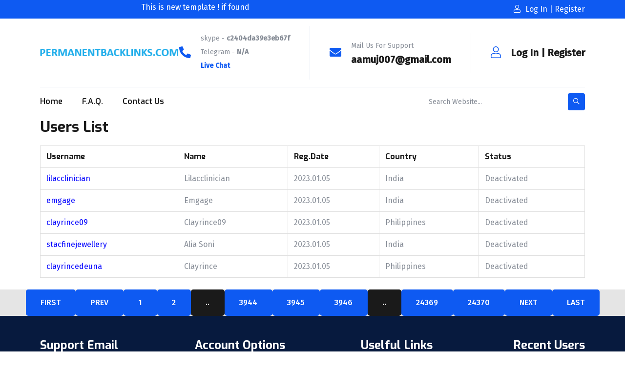

--- FILE ---
content_type: text/html; charset=UTF-8
request_url: https://www.permanentbacklinks.com/all-users-list/page/3945/
body_size: 2949
content:

<!doctype html>
<html class="no-js" lang="English">

<head>
    <meta charset="utf-8">
    <meta http-equiv="x-ua-compatible" content="ie=edge">
    <title>permanentbacklinks.com | User area | Users List</title>
    <meta name="author" content="permanentbacklinks.com">
    <meta name="description" content="permanentbacklinks.com | User area | Users List">
    <meta name="keywords" content="permanentbacklinks.com | User area | Users List" />
    <meta name="robots" content="INDEX,FOLLOW">

    <!-- Mobile Specific Metas -->
    <meta name="viewport" content="width=device-width, initial-scale=1, shrink-to-fit=no">     
    <!-- Favicons - Place favicon.ico in the root directory -->

    <link rel="manifest" href="/assets/img/favicons/manifest.json?1768626000">
    <meta name="msapplication-TileColor" content="#ffffff">
    <meta name="msapplication-TileImage" content="/assets/img/favicons/ms-icon-144x144.png">
    <meta name="theme-color" content="#ffffff">

    <!--==============================
	  Google Fonts
	============================== -->
    <link rel="preconnect" href="https://fonts.googleapis.com">
    <link rel="preconnect" href="https://fonts.gstatic.com" crossorigin>
    <link
        href="https://fonts.googleapis.com/css2?family=Exo:wght@400;500;600;700&family=Fira+Sans:wght@400;500&display=swap"
        rel="stylesheet">

    <!--==============================
	    All CSS File
	============================== -->
    <!-- Bootstrap -->
    <!-- <link rel="stylesheet" href="/assets/css/app.min.css?1768626000"> -->
    <link rel="stylesheet" href="/assets/css/bootstrap.min.css?1768626000">
    <!-- Fontawesome Icon -->
    <link rel="stylesheet" href="/assets/css/fontawesome.min.css?1768626000">
    <!-- Layerslider -->
    <link rel="stylesheet" href="/assets/css/layerslider.min.css?1768626000">
    <!-- Magnific Popup -->
    <link rel="stylesheet" href="/assets/css/magnific-popup.min.css?1768626000">
    <!-- Slick Slider -->
    <link rel="stylesheet" href="/assets/css/slick.min.css?1768626000">
    <!-- Theme Custom CSS -->
    <link rel="stylesheet" href="/assets/css/style.css?1768626000">

</head>

<body>


    <!--[if lte IE 9]>
    	<p class="browserupgrade">You are using an <strong>outdated</strong> browser. Please <a href="https://browsehappy.com/">upgrade your browser</a> to improve your experience and security.</p>
  <![endif]-->



    <!--********************************
   		Code Start From Here 
	******************************** -->




    <!--==============================
     Preloader
  ==============================-->
    <div class="preloader  ">
        <button class="vs-btn preloaderCls">Page is Loading....</button>
        <div class="preloader-inner">
            <span class="loader"></span>
        </div>
    </div>

    <!--==============================
        Header Area
    ==============================-->
    <header class="vs-header header-layout1">
        <!-- Header Top -->
        <div class="header-top">
            <div class="container">
                <div class="row align-items-center justify-content-between gy-1 text-center text-lg-start">
                    <div class="col-lg-auto">
                        <p class="header-text"><span class="fw-medium"></span> 
                        
 <marquee behavior='' direction='' loop='-1'>This is new template ! if found any error please contact us.</marquee>                       
                        
                        
                        </p>
                    </div>
                    <div class="col-lg-auto"><p class="header-text"><i class="fal fa-user"></i><a href="/pages/login/"><font color=white>Log In</font></a></li> | <a href="/pages/register/"><font color=white>Register</font></a></p> 
                    

                    </div>
                </div>
            </div>
        </div>
        <div class="container">
            <div class="menu-top">
                <div class="row justify-content-between align-items-center gx-sm-0">
                    <div class="col">
                        <div class="header-logo">
                            <a href="/"><img src="/assets/img/logo.png?yes" alt="permanentbacklinks.com" class="logo"></a>
                        </div>
                    </div>
                    <div class="col-auto header-info ">
                        <div class="header-info_icon"><i class="fas fa-phone-alt"></i></div>
                        <div class="media-body">
                            <span class="header-info_label">skype - <b>c2404da39e3eb67f</b></span>
                            <span class="header-info_label">Telegram - <b>N/A</b></span>

                            <span class="header-info_label"><a href=https://tawk.to/chat/675e7ed7af5bfec1dbdbf68b/1if4huuva><b>Live Chat</b></a></span>
<!-------------------
                            <div class="header-info_link"><a href="tel:+"></a></div> --------------------->
                        </div>
                    </div>
                    <div class="col-auto header-info d-none d-lg-flex">
                        <div class="header-info_icon"><i class="fas fa-envelope"></i></div>
                        <div class="media-body">
                            <span class="header-info_label">Mail Us For Support</span>
                            <div class="header-info_link"><a href="mailto:aamuj007@gmail.com">aamuj007@gmail.com</a></div>
                        </div>
                    </div>
                   <div class="col-auto header-info d-none d-xl-flex">
                        <div class="header-info_icon"><i class="fal fa-user"></i></div>
                        <div class="media-body">

                            <div class="header-info_link"><a href="/pages/login/">Log In</a></li> | <a href="/pages/register/">Register</a></div>
                        </div>
                    </div>
                    
                </div>
            </div>
        </div>
        <div class="sticky-wrapper">
            <div class="sticky-active">
                <!-- Main Menu Area -->
                <div class="container">
                    <div class="row align-items-center justify-content-between">
                        <div class="col-auto">
                            <nav class="main-menu menu-style1 d-none d-lg-block">
                                <ul>
                            <li><a href="/">Home</a></li>

              <li><a href="frequently-asked-questions/">F.A.Q.</a>  </li>

              <li><a href="/pages/contact-us/">Contact Us</a> </li>
                                </ul>
                            </nav>
                            <button class="vs-menu-toggle d-inline-block d-lg-none"><i class="fal fa-bars"></i></button>
                        </div>
                        <div class="col-auto ">
                            <form action="/search/websites.php?" method="get" class="header-search">
                                <input type="text" name="q" placeholder="Search Website...">
                                <button type="submit" aria-label="search-button"><i class="far fa-search"></i></button>
                            </form>
                        </div>
                        



                        
                    </div>
                </div>
            </div>
        </div>
    </header>




    
    
    <!--==============================
    Breadcumb
============================== -->



        <div class="container">
            <h4>Users List</h4>
            <table>
                <thead>
                    <tr>
			<th>Username</th>
			<th>Name</th>
			<th>Reg.Date</th>
			<th>Country</th>
			<th>Status</th>
                    </tr>
                </thead>
                <tbody>
														<tr>
			<td><a href='/profile/lilacclinician/'><font color=blue>lilacclinician</font></a></td>
			<td>Lilacclinician </td>
			<td>2023.01.05</td>
			<td>India</td>	
			<td>Deactivated</td>
														</tr>
														<tr>
			<td><a href='/profile/emgage/'><font color=blue>emgage</font></a></td>
			<td>Emgage</td>
			<td>2023.01.05</td>
			<td>India</td>	
			<td>Deactivated</td>
														</tr>
														<tr>
			<td><a href='/profile/clayrince09/'><font color=blue>clayrince09</font></a></td>
			<td>Clayrince09</td>
			<td>2023.01.05</td>
			<td>Philippines</td>	
			<td>Deactivated</td>
														</tr>
														<tr>
			<td><a href='/profile/stacfinejewellery/'><font color=blue>stacfinejewellery</font></a></td>
			<td>Alia Soni</td>
			<td>2023.01.05</td>
			<td>India</td>	
			<td>Deactivated</td>
														</tr>
														<tr>
			<td><a href='/profile/clayrincedeuna/'><font color=blue>clayrincedeuna</font></a></td>
			<td>Clayrince</td>
			<td>2023.01.05</td>
			<td>Philippines</td>	
			<td>Deactivated</td>
														</tr>
                </tbody>
            </table>
        </div>
            <div class="bg-gray d-flex gap-3 justify-content-center flex-wrap"> <a href='/all-users-list/page/1/'><button class="vs-btn style1">First</button></a><a href='/all-users-list/page/3944/'><button class="vs-btn style1">Prev</button></a><a href='/all-users-list/page/1/'><button class="vs-btn style1">1</button></a><a href='/all-users-list/page/2/'><button class="vs-btn style1">2</button></a><a href="#"><button class="vs-btn style6">..</button></a><a href='/all-users-list/page/3944/'><button class="vs-btn style1">3944</button></a><a href="#"><button class="vs-btn style1">3945</button></a><a href='/all-users-list/page/3946/'><button class="vs-btn style1">3946</button></a><a href="#"><button class="vs-btn style6">..</button></a><a href='/all-users-list/page/24369/'><button class="vs-btn style1">24369</button></a><a href='/all-users-list/page/24370/'><button class="vs-btn style1">24370</button></a><a href='/all-users-list/page/3946/'><button class="vs-btn style1">Next</button></a>
                
                 <a href='/all-users-list/page/24370/'><button class="vs-btn style1">Last</button></a>
                 
                 
        </div>








    <!--==============================
			Footer Area
	==============================-->
	

    <!--==============================
			    <footer class="footer-wrapper footer-layout1" data-bg-src="/assets/img/white-bg.png?6970">
	==============================-->
	
	
	
    <footer class="footer-wrapper footer-layout1">

        <div class="widget-area">
            <div class="container">
                <div class="row justify-content-between">                
                    <div class="col-md-6 col-lg-2 col-xl-auto">
                        <div class="widget widget_nav_menu  footer-widget">
                            <h3 class="widget_title">Support Email</h3>
                            <div class="menu-all-pages-container">
                                <ul class="menu">
 											<li>aamuj007@gmail.com</li>

                                </ul>
                            </div>
                        </div>
                    </div>
                    <div class="col-md-6 col-lg-2 col-xl-auto">
                        <div class="widget widget_nav_menu  footer-widget">
                            <h3 class="widget_title">Account Options</h3>
                            <div class="menu-all-pages-container">
                                <ul class="menu">
 											<li><a href="/pages/register/"><i class="fas fa-caret-right"></i>Register</a></li>
 											
 											<li><a href="/pages/login/"><i class="fas fa-caret-right"></i>Login</a></li>
 											
 											<li><a href="/pages/forgot-password/"><i class="fas fa-caret-right"></i>Forgot Password</a></li> 				
 											<li><a href="/pages/get-verification-email/"><i class="fas fa-caret-right"></i>Verify Your Account</a></li> 
                                </ul>
                            </div>
                        </div>
                    </div>
                    <div class="col-md-6 col-lg-2 col-xl-auto">
                        <div class="widget widget_nav_menu  footer-widget">
                            <h3 class="widget_title">Uselful Links</h3>
                            <div class="menu-all-pages-container">
                                <ul class="menu">
 											<li><a href="/pages/contact-us/"><i class="fas fa-caret-right"></i>Contact Us</a></li>
 										<li><a href="/all-users-list/page/6970/"><i class="fas fa-caret-right"></i>All Users List</a></li>
 										
 										
 										<li><a href="/refresh-site-logs/"><i class="fas fa-caret-right"></i>Users Sites Log</a></li> 										
 										
 										
 										<li><a href="/pages/terms-and-conditions/"><i class="fas fa-caret-right"></i>Terms & Conditions*</a></li>
 										
 										<li><a href="/frequently-asked-questions/"><i class="fas fa-caret-right"></i>F. A. Q.</a></li>
                                </ul>
                            </div>
                        </div>
                    </div>

                    <div class="col-md-6 col-lg-2 col-xl-auto">
                        <div class="widget widget_nav_menu  footer-widget">
                            <h3 class="widget_title">Recent Users</h3>
                            <div class="menu-all-pages-container">
                                <ul class="menu"><li><a href="/profile/iqromrfpkx/"><i class="fas fa-caret-right"></i>ilhsjszowk</a></li><li><a href="/profile/pdjueijgmq/"><i class="fas fa-caret-right"></i>xsqmppldpz</a></li><li><a href="/profile/getryexvlv/"><i class="fas fa-caret-right"></i>fiypvqmdik</a></li><li><a href="/profile/rilrsudyvn/"><i class="fas fa-caret-right"></i>dqvufsfveu</a></li>			
                                </ul>
                            </div>
                        </div>
                    </div> 	
                </div>
            </div>
        </div>
        <div class="copyright-wrap">
            <div class="container">
                <p class="copyright-text">Copyright <i class="fal fa-copyright"></i> 2024-2025 <a class="text-white"
                        href="/">permanentbacklinks.com</a>. All rights reserved <a class="text-white"
                        href="#"></a>.</p>
            </div>
        </div>
    </footer>


    <!-- Scroll To Top -->
    <a href="#" class="scrollToTop scroll-btn"><i class="far fa-arrow-up"></i></a>



    <!--********************************
			Code End  Here 
	******************************** -->


    <!--==============================
        All Js File
    ============================== -->
    <!-- Jquery -->
    <script src="/assets/js/vendor/jquery-3.6.0.min.js?6970"></script>
    <!-- Slick Slider -->
    <!-- <script src="/assets/js/app.min.js?6970"></script> -->
    <script src="/assets/js/slick.min.js?6970"></script>
    <!-- Bootstrap -->
    <script src="/assets/js/bootstrap.min.js?6970"></script>
    <!-- WOW.js Animation -->
    <script src="/assets/js/wow.min.js?6970"></script>
    <!-- Magnific Popup -->
    <script src="/assets/js/jquery.magnific-popup.min.js?6970"></script>
    <!-- Isotope Filter -->
    <script src="/assets/js/imagesloaded.pkgd.min.js?6970"></script>
    <script src="/assets/js/isotope.pkgd.min.js?6970"></script>
    <!-- Main Js File -->
    <script src="/assets/js/main.js?6970"></script>


</body>

</html>

--- FILE ---
content_type: text/css
request_url: https://www.permanentbacklinks.com/assets/css/style.css?1768626000
body_size: 46747
content:
/*
Template Name: TechBiz
Template URL: https://html.vecuro.com/techbiz
Description: TechBiz - IT Solution & Service HTML Template
Author: vecuro
Author URI: https://themeforest.net/user/vecuro_themes
Version: 1.0.0
*/
/*=================================
    CSS Index Here
==================================*/
/*

01. Theme Base
    1.1. Mixin
    1.2. Function
    1.3. Variable
    1.4. Typography
    1.5. Extend
    1.7. Wordpress Default
02. Reset
    2.1. Container
    2.2. Grid
    2.3. Input
    2.4. Slick Slider
    2.5. Mobile Menu
03. Utilities
    3.1. Preloader
    3.2. Buttons
    3.3. Titles
    3.4. Common
    3.6. Font
    3.7. Background
    3.8. Text Color
    3.9. Overlay
    3.10. Animation
04. Template Style
    4.1. Widget
    4.2. Header
    4.3. Footer
    4.4. Breadcumb
    4.5. Pagination
    4.6. Blog
    4.7. Comments
    4.8. Hero Area
    4.9. Error    
    4.10. Feature
    4.11. About
    4.12. Service
    4.13. Counter
    4.14. Team
    4.15. Process
    4.16. Accordion
    4.17. Simple Sections
    4.18. Testimonial
    4.19. Popup Side Menu
    4.20. Price Plan
    4.21. Forms Style
    4.22. Projects
    4.23. Contact
05. Spacing
06. Color Plate

*/
/*=================================
    CSS Index End
==================================*/
/*=================================
   01. Theme Base
==================================*/
/*------------------- 1.1. Mixin -------------------*/
/*------------------- 1.2. Function -------------------*/
/*------------------- 1.3. Variable-------------------*/
:root {
  --theme-color: #0E5AF2;
  --title-color: #1A1A1A;
  --body-color: #878D97;
  --smoke-color: #EFF1F5;
  --secondary-color: #EEF2FB;
  --black-color: #000000;
  --white-color: #ffffff;
  --yellow-color: #fec624;
  --success-color: #28a745;
  --error-color: #dc3545;
  --border-color: #E0E0E0;
  --title-font: "Exo", sans-serif;
  --body-font: "Fira Sans", sans-serif;
  --icon-font: "Font Awesome 5 Pro";
  --main-container: 1220px;
  --container-gutters: 30px;
  --section-space: 120px;
  --section-space-mobile: 80px;
  --section-title-space: 80px;
  --ripple-ani-duration: 5s;
}

.home-five,
.home-four {
  --theme-color: #0037ff;
  --smoke-color: #f6f7fc;
}

/*------------------- 1.5. Typography -------------------*/
html,
body {
  scroll-behavior: auto !important;
}

body {
  font-family: var(--body-font);
  font-size: 16px;
  font-weight: 400;
  color: var(--body-color);
  line-height: 26px;
  overflow-x: hidden;
  -webkit-font-smoothing: antialiased;
  /* Small devices */
}
@media (max-width: 767px) {
  body {
    font-size: 14px;
    line-height: 24px;
  }
}

iframe {
  border: none;
  width: 100%;
}

.slick-slide:focus,
button:focus,
a:focus,
a:active,
input,
input:hover,
input:focus,
input:active,
textarea,
textarea:hover,
textarea:focus,
textarea:active {
  outline: none;
}

input:focus {
  outline: none;
  box-shadow: none;
}

img:not([draggable]),
embed,
object,
video {
  max-width: 100%;
  height: auto;
}

ul {
  list-style-type: disc;
}

ol {
  list-style-type: decimal;
}

table {
  margin: 0 0 1.5em;
  width: 100%;
  border-collapse: collapse;
  border-spacing: 0;
  border: 1px solid var(--border-color);
}

th {
  font-weight: 700;
  font-family: var(--title-font);
  color: var(--title-color);
}

td,
th {
  border: 1px solid var(--border-color);
  padding: 9px 12px;
}

a {
  color: var(--theme-color);
  text-decoration: none;
  outline: 0;
  transition: all ease 0.4s;
}
a:hover {
  color: var(--title-color);
}
a:active, a:focus, a:hover, a:visited {
  text-decoration: none;
  outline: 0;
}

button {
  transition: all ease 0.4s;
}

img {
  border: none;
  max-width: 100%;
}

ins {
  text-decoration: none;
}

pre {
  background: #f5f5f5;
  color: #666;
  font-size: 14px;
  margin: 20px 0;
  overflow: auto;
  padding: 20px;
  white-space: pre-wrap;
  word-wrap: break-word;
}

span.ajax-loader:empty,
p:empty {
  display: none;
}

p {
  margin: 0 0 18px 0;
  color: var(--body-color);
  line-height: 1.63;
  /* Small devices */
}
@media (max-width: 767px) {
  p {
    line-height: 1.73;
  }
}

h1 a,
h2 a,
h3 a,
h4 a,
h5 a,
h6 a,
p a,
span a {
  font-size: inherit;
  font-family: inherit;
  font-weight: inherit;
  line-height: inherit;
}

.h1,
h1,
.h2,
h2,
.h3,
h3,
.h4,
h4,
.h5,
h5,
.h6,
h6 {
  font-family: var(--title-font);
  color: var(--title-color);
  text-transform: none;
  font-weight: 700;
  line-height: 1.5;
  margin: 0 0 15px 0;
}

.h1,
h1 {
  font-size: 48px;
}

.h2,
h2 {
  font-size: 40px;
}

.h3,
h3 {
  font-size: 36px;
}

.h4,
h4 {
  font-size: 30px;
}

.h5,
h5 {
  font-size: 24px;
}

.h6,
h6 {
  font-size: 20px;
}

/* Large devices */
@media (max-width: 1199px) {
  .h1,
  h1 {
    font-size: 40px;
  }
  .h2,
  h2 {
    font-size: 36px;
  }
  .h3,
  h3 {
    font-size: 30px;
  }
  .h4,
  h4 {
    font-size: 24px;
  }
  .h5,
  h5 {
    font-size: 20px;
  }
  .h6,
  h6 {
    font-size: 16px;
  }
}
/* Small devices */
@media (max-width: 767px) {
  .h1,
  h1 {
    font-size: 36px;
  }
  .h2,
  h2 {
    font-size: 30px;
  }
  .h3,
  h3 {
    font-size: 26px;
  }
  .h4,
  h4 {
    font-size: 22px;
  }
  .h5,
  h5 {
    font-size: 18px;
  }
  .h6,
  h6 {
    font-size: 16px;
  }
}
/*------------------- 1.6. Extend -------------------*/
/*------------------- 1.7. Wordpress Default -------------------*/
p.has-drop-cap {
  margin-bottom: 20px;
}

.page--item p:last-child .alignright {
  clear: right;
}

.blog-title,
.pagi-title,
.breadcumb-title {
  word-break: break-word;
}

.blocks-gallery-caption,
.wp-block-embed figcaption,
.wp-block-image figcaption {
  color: var(--body-color);
}

.bypostauthor,
.gallery-caption {
  display: block;
}

.page-links,
.clearfix {
  clear: both;
}

.page--item {
  margin-bottom: 30px;
}
.page--item p {
  line-height: 1.8;
}

.content-none-search {
  margin-top: 30px;
}

.wp-block-button.aligncenter {
  text-align: center;
}

.alignleft {
  display: inline;
  float: left;
  margin-bottom: 10px;
  margin-right: 1.5em;
}

.alignright {
  display: inline;
  float: right;
  margin-bottom: 10px;
  margin-left: 1.5em;
  margin-right: 1em;
}

.aligncenter {
  clear: both;
  display: block;
  margin-left: auto;
  margin-right: auto;
  max-width: 100%;
}

.gallery {
  margin-bottom: 1.5em;
  width: 100%;
}

.gallery-item {
  display: inline-block;
  text-align: center;
  vertical-align: top;
  width: 100%;
  padding: 0 5px;
}

.wp-block-columns {
  margin-bottom: 1em;
}

figure.gallery-item {
  margin-bottom: 10px;
  display: inline-block;
}

figure.wp-block-gallery {
  margin-bottom: 14px;
}

.gallery-columns-2 .gallery-item {
  max-width: 50%;
}

.gallery-columns-3 .gallery-item {
  max-width: 33.33%;
}

.gallery-columns-4 .gallery-item {
  max-width: 25%;
}

.gallery-columns-5 .gallery-item {
  max-width: 20%;
}

.gallery-columns-6 .gallery-item {
  max-width: 16.66%;
}

.gallery-columns-7 .gallery-item {
  max-width: 14.28%;
}

.gallery-columns-8 .gallery-item {
  max-width: 12.5%;
}

.gallery-columns-9 .gallery-item {
  max-width: 11.11%;
}

.gallery-caption {
  display: block;
  font-size: 12px;
  color: var(--body-color);
  line-height: 1.5;
  padding: 0.5em 0;
}

.wp-block-cover p:not(.has-text-color),
.wp-block-cover-image-text,
.wp-block-cover-text {
  color: var(--white-color);
}

.wp-block-cover {
  margin-bottom: 15px;
}

.wp-caption-text {
  text-align: center;
}

.wp-caption {
  margin-bottom: 1.5em;
  max-width: 100%;
}
.wp-caption .wp-caption-text {
  margin: 0.5em 0;
  font-size: 14px;
}

.wp-block-media-text,
.wp-block-media-text.alignwide,
figure.wp-block-gallery {
  margin-bottom: 30px;
}

.wp-block-media-text.alignwide {
  background-color: var(--smoke-color);
}

.editor-styles-wrapper .has-large-font-size,
.has-large-font-size {
  line-height: 1.4;
}

.wp-block-latest-comments a {
  color: inherit;
}

.wp-block-button {
  margin-bottom: 10px;
}
.wp-block-button:last-child {
  margin-bottom: 0;
}
.wp-block-button .wp-block-button__link {
  color: #fff;
}
.wp-block-button .wp-block-button__link:hover {
  color: #fff;
  background-color: var(--theme-color);
}
.wp-block-button.is-style-outline .wp-block-button__link {
  background-color: transparent;
  border-color: var(--title-color);
  color: var(--title-color);
}
.wp-block-button.is-style-outline .wp-block-button__link:hover {
  color: #fff;
  background-color: var(--theme-color);
  border-color: var(--theme-color);
}
.wp-block-button.is-style-squared .wp-block-button__link {
  border-radius: 0;
}

ol.wp-block-latest-comments li {
  margin: 15px 0;
}

ul.wp-block-latest-posts {
  padding: 0;
  margin: 0;
  margin-bottom: 15px;
}
ul.wp-block-latest-posts a {
  color: inherit;
}
ul.wp-block-latest-posts a:hover {
  color: var(--theme-color);
}
ul.wp-block-latest-posts li {
  margin: 15px 0;
}

.wp-block-search {
  display: flex;
  flex-wrap: wrap;
  margin-bottom: 30px;
}
.wp-block-search .wp-block-search__input {
  width: 100%;
  max-width: calc(100% - 120px);
  border: 1px solid rgba(0, 0, 0, 0.1);
  height: 50px;
  padding-left: 20px;
}
.wp-block-search .wp-block-search__button {
  margin: 0;
  width: 120px;
  border: none;
  height: 50px;
  color: #fff;
  background-color: var(--theme-color);
}
.wp-block-search .wp-block-search__button:hover {
  background-color: var(--title-color);
  opacity: 0.8;
}

ul.wp-block-rss a {
  color: inherit;
}

.wp-block-group.has-background {
  padding: 15px 15px 1px;
  margin-bottom: 30px;
}

.wp-block-table td,
.wp-block-table th {
  border-color: rgba(0, 0, 0, 0.1);
}

.wp-block-table.is-style-stripes {
  border: 1px solid rgba(0, 0, 0, 0.1);
  margin-bottom: 30px;
}

.logged-in .will-sticky .sticky-active.active,
.logged-in .preloader .vs-btn {
  top: 32px;
}
@media (max-width: 782px) {
  .logged-in .will-sticky .sticky-active.active,
  .logged-in .preloader .vs-btn {
    top: 46px;
  }
}
@media (max-width: 600px) {
  .logged-in .will-sticky .sticky-active.active,
  .logged-in .preloader .vs-btn {
    top: 0;
  }
}

.post-password-form .theme-input-group {
  display: flex;
  flex-wrap: wrap;
  margin-bottom: 30px;
  margin-top: 20px;
}
.post-password-form .theme-input-group .theme-input-style {
  width: 100%;
  max-width: calc(100% - 120px);
  border: 1px solid rgba(0, 0, 0, 0.1);
  height: 50px;
  padding-left: 20px;
}
.post-password-form .theme-input-group .submit-btn {
  margin: 0;
  width: 120px;
  border: none;
  height: 50px;
  color: #fff;
  background-color: var(--theme-color);
}
.post-password-form .theme-input-group .submit-btn:hover {
  background-color: var(--title-color);
  opacity: 0.8;
}

.page-links {
  clear: both;
  margin: 0 0 1.5em;
  padding-top: 1em;
}
.page-links > .page-links-title {
  margin-right: 10px;
}
.page-links > span:not(.page-links-title):not(.screen-reader-text),
.page-links > a {
  display: inline-block;
  padding: 5px 13px;
  background-color: var(--white-color);
  color: var(--title-color);
  border: 1px solid rgba(0, 0, 0, 0.08);
  margin-right: 10px;
}
.page-links > span:not(.page-links-title):not(.screen-reader-text):hover,
.page-links > a:hover {
  opacity: 0.8;
  color: var(--white-color);
  background-color: var(--theme-color);
  border-color: transparent;
}
.page-links > span:not(.page-links-title):not(.screen-reader-text).current,
.page-links > a.current {
  background-color: var(--theme-color);
  color: var(--white-color);
  border-color: transparent;
}
.page-links span.screen-reader-text {
  display: none;
}

.blog-single .wp-block-archives-dropdown {
  margin-bottom: 30px;
}
.blog-single.format-quote, .blog-single.format-link, .blog-single.tag-sticky-2, .blog-single.sticky {
  border-color: transparent;
  position: relative;
}
.blog-single.format-quote .blog-content, .blog-single.format-link .blog-content, .blog-single.tag-sticky-2 .blog-content, .blog-single.sticky .blog-content {
  background-color: var(--smoke-color);
  padding: 40px;
  border: none;
}
.blog-single.format-quote .blog-content:before, .blog-single.format-link .blog-content:before, .blog-single.tag-sticky-2 .blog-content:before, .blog-single.sticky .blog-content:before {
  display: none;
}
.blog-single.format-quote:before, .blog-single.format-link:before, .blog-single.tag-sticky-2:before, .blog-single.sticky:before {
  content: "\f0c1";
  position: absolute;
  font-family: "Font Awesome 5 Pro";
  font-size: 5rem;
  opacity: 0.3;
  right: 15px;
  line-height: 1;
  top: 15px;
  color: var(--theme-color);
  z-index: 1;
}
.blog-single.tag-sticky-2::before, .blog-single.sticky::before {
  content: "Featured";
  right: 0;
  top: 0;
  font-size: 18px;
  color: var(--white-color);
  background-color: var(--theme-color);
  font-family: var(--title-font);
  opacity: 1;
  text-transform: capitalize;
  padding: 10px 23px;
  font-weight: 400;
}
.blog-single.format-quote:before {
  content: "\f10e";
}
.blog-single .blog-content .wp-block-categories-dropdown.wp-block-categories,
.blog-single .blog-content .wp-block-archives-dropdown {
  display: block;
  margin-bottom: 30px;
}

.blog-details .blog-single:before {
  display: none;
}
.blog-details .blog-single .blog-content {
  background-color: transparent;
  overflow: hidden;
}
.blog-details .blog-single.format-chat .blog-meta {
  margin-bottom: 20px;
}
.blog-details .blog-single.format-chat .blog-content > p:nth-child(2n) {
  background: var(--smoke-color);
  padding: 5px 20px;
}
.blog-details .blog-single.tag-sticky-2, .blog-details .blog-single.sticky, .blog-details .blog-single.format-quote, .blog-details .blog-single.format-link {
  box-shadow: none;
  border: none;
  background-color: transparent;
}
.blog-details .blog-single.tag-sticky-2:before, .blog-details .blog-single.sticky:before, .blog-details .blog-single.format-quote:before, .blog-details .blog-single.format-link:before {
  display: none;
}

.vs-search {
  background-color: #f3f3f3;
  margin-bottom: 30px;
  border: 1px solid #f3f3f3;
}
.vs-search .search-grid-content {
  padding: 30px;
  /* Small devices */
}
@media (max-width: 767px) {
  .vs-search .search-grid-content {
    padding: 20px;
  }
}
.vs-search .search-grid-title {
  font-size: 20px;
  margin-bottom: 5px;
  margin-top: -0.2em;
}
.vs-search .search-grid-title a {
  color: inherit;
}
.vs-search .search-grid-title a:hover {
  color: var(--theme-color);
}
.vs-search .search-grid-meta > * {
  display: inline-block;
  margin-right: 15px;
  font-size: 14px;
}
.vs-search .search-grid-meta > *:last-child {
  margin-right: 0;
}
.vs-search .search-grid-meta a,
.vs-search .search-grid-meta span {
  color: var(--body-color);
}

/* Large devices */
@media (max-width: 1199px) {
  .blog-single.format-quote:before, .blog-single.format-link:before, .blog-single.tag-sticky-2:before, .blog-single.sticky:before {
    font-size: 14px;
    padding: 8px 16px;
  }
  .blog-single.format-quote .blog-content, .blog-single.format-link .blog-content, .blog-single.tag-sticky-2 .blog-content, .blog-single.sticky .blog-content {
    padding: 30px;
  }
}
/* Small devices */
@media (max-width: 767px) {
  .blog-single.format-quote:before, .blog-single.format-link:before, .blog-single.tag-sticky-2:before, .blog-single.sticky:before {
    font-size: 14px;
    padding: 8px 16px;
  }
  .blog-single.format-quote .blog-content, .blog-single.format-link .blog-content, .blog-single.tag-sticky-2 .blog-content, .blog-single.sticky .blog-content {
    padding: 30px 15px;
  }
}
@media (max-width: 768px) {
  .wp-block-search .wp-block-search__input {
    max-width: 100%;
    margin-bottom: 20px;
  }
  .wp-block-latest-comments {
    padding-left: 10px;
  }
  .page--content.clearfix + .vs-comment-form {
    margin-top: 24px;
  }
}
/*=================================
    02. Reset
==================================*/
/*------------------- 2.1. Container -------------------*/
@media only screen and (min-width: 1300px) {
  .container-xxl,
  .container-xl,
  .container-lg,
  .container-md,
  .container-sm,
  .container {
    max-width: calc(var(--main-container) + var(--container-gutters));
    padding-left: calc(var(--container-gutters) / 2);
    padding-right: calc(var(--container-gutters) / 2);
  }
}
@media only screen and (max-width: 1600px) {
  .container-fluid.px-0 {
    padding-left: 15px !important;
    padding-right: 15px !important;
  }
  .container-fluid.px-0 .row {
    margin-left: 0 !important;
    margin-right: 0 !important;
  }
}
@media (min-width: 1399px) {
  .container-style2 {
    max-width: 1920px;
    overflow: hidden;
    padding-left: 0;
    padding-right: 0;
  }
}
.container-style3 {
  --main-container: 1445px;
}

@media (min-width: 1500px) and (max-width: 1921px) {
  .container-style1 {
    max-width: 1576px;
    overflow: hidden;
    margin-right: 0;
    padding-right: 0;
  }
}
/*------------------- 2.2. Grid -------------------*/
.slick-track > [class*=col] {
  flex-shrink: 0;
  width: 100%;
  max-width: 100%;
  padding-right: calc(var(--bs-gutter-x) / 2);
  padding-left: calc(var(--bs-gutter-x) / 2);
  margin-top: var(--bs-gutter-y);
}

@media (min-width: 767px) {
  .row:not([class*=gx-]) {
    --bs-gutter-x: 30px;
  }
}
.gy-gx {
  --bs-gutter-y: var(--bs-gutter-x);
}

.gy-30 {
  --bs-gutter-y: 30px;
}

.gx-15 {
  --bs-gutter-x: 15px;
}

@media (min-width: 1199px) {
  .gx-45 {
    --bs-gutter-x: 45px;
  }
  .gx-60 {
    --bs-gutter-x: 60px;
  }
  .gx-50 {
    --bs-gutter-x: 50px;
  }
  .gx-70 {
    --bs-gutter-x: 70px;
  }
  .gx-80 {
    --bs-gutter-x: 80px;
  }
}
@media (min-width: 1399px) {
  .gx-20 {
    --bs-gutter-x: 20px;
  }
  .gx-30 {
    --bs-gutter-x: 30px;
  }
  .gx-40 {
    --bs-gutter-x: 40px;
  }
}
/*------------------- 2.3. Input -------------------*/
select,
.form-control,
.form-select,
textarea,
input {
  height: 50px;
  padding: 0 30px 0 28px;
  padding-right: 45px;
  border: 1px solid #E0E0E0;
  color: var(--body-color);
  background-color: var(--white-color);
  border-radius: 9999px;
  border-radius: 0;
  font-size: 14px;
  width: 100%;
}
select:focus,
.form-control:focus,
.form-select:focus,
textarea:focus,
input:focus {
  outline: 0;
  box-shadow: none;
  background-color: var(--white-color);
}
select::-moz-placeholder,
.form-control::-moz-placeholder,
.form-select::-moz-placeholder,
textarea::-moz-placeholder,
input::-moz-placeholder {
  color: var(--body-color);
}
select::-webkit-input-placeholder,
.form-control::-webkit-input-placeholder,
.form-select::-webkit-input-placeholder,
textarea::-webkit-input-placeholder,
input::-webkit-input-placeholder {
  color: var(--body-color);
}
select:-ms-input-placeholder,
.form-control:-ms-input-placeholder,
.form-select:-ms-input-placeholder,
textarea:-ms-input-placeholder,
input:-ms-input-placeholder {
  color: var(--body-color);
}
select::placeholder,
.form-control::placeholder,
.form-select::placeholder,
textarea::placeholder,
input::placeholder {
  color: var(--body-color);
}
select.form-control-lg,
.form-control.form-control-lg,
.form-select.form-control-lg,
textarea.form-control-lg,
input.form-control-lg {
  height: 60px;
}
select.form-control-sm,
.form-control.form-control-sm,
.form-select.form-control-sm,
textarea.form-control-sm,
input.form-control-sm {
  height: 40px;
  font-size: 12px;
}
select[readonly],
.form-control[readonly],
.form-select[readonly],
textarea[readonly],
input[readonly] {
  color: var(--title-color);
}

.form-select,
select {
  display: block;
  width: 100%;
  line-height: 1.5;
  vertical-align: middle;
  background-image: url("data:image/svg+xml;charset=utf-8,%3Csvg xmlns='http://www.w3.org/2000/svg' viewBox='0 0 16 16'%3E%3Cpath fill='none' stroke='%23343a40' stroke-linecap='round' stroke-linejoin='round' stroke-width='2' d='M2 5l6 6 6-6'/%3E%3C/svg%3E");
  background-position: right 26px center;
  background-repeat: no-repeat;
  background-size: 16px 12px;
  -webkit-appearance: none;
  -moz-appearance: none;
  appearance: none;
  cursor: pointer;
}

input::-webkit-outer-spin-button,
input::-webkit-inner-spin-button {
  -webkit-appearance: none;
  margin: 0;
}

/* Firefox */
input[type=number] {
  -moz-appearance: textfield;
}

textarea.form-control,
textarea {
  min-height: 150px;
  padding-top: 16px;
  padding-bottom: 17px;
  border-radius: 0;
}

input[type=checkbox] {
  visibility: hidden;
  opacity: 0;
  display: inline-block;
  vertical-align: middle;
  width: 0;
  height: 0;
  display: none;
}
input[type=checkbox]:checked ~ label:before {
  content: "\f00c";
  color: var(--white-color);
  background-color: var(--theme-color);
  border-color: var(--theme-color);
}
input[type=checkbox] ~ label {
  position: relative;
  padding-left: 30px;
  cursor: pointer;
  display: block;
}
input[type=checkbox] ~ label:before {
  content: "";
  font-family: var(--icon-font);
  font-weight: 700;
  position: absolute;
  left: 0px;
  top: 3.5px;
  background-color: var(--white-color);
  border: 1px solid var(--border-color);
  height: 18px;
  width: 18px;
  line-height: 18px;
  text-align: center;
  font-size: 12px;
}

input[type=radio] {
  visibility: hidden;
  opacity: 0;
  display: inline-block;
  vertical-align: middle;
  width: 0;
  height: 0;
  display: none;
}
input[type=radio] ~ label {
  position: relative;
  padding-left: 30px;
  cursor: pointer;
  line-height: 1;
  display: inline-block;
  font-weight: 600;
  margin-bottom: 0;
}
input[type=radio] ~ label::before {
  content: "\f111";
  position: absolute;
  font-family: var(--icon-font);
  left: 0;
  top: -2px;
  width: 20px;
  height: 20px;
  padding-left: 0.5px;
  font-size: 0.6em;
  line-height: 19px;
  text-align: center;
  border: 1px solid var(--theme-color);
  border-radius: 100%;
  font-weight: 700;
  background: var(--white-color);
  color: transparent;
  transition: all 0.2s ease;
}
input[type=radio]:checked ~ label::before {
  border-color: var(--theme-color);
  background-color: var(--theme-color);
  color: var(--white-color);
}

label {
  margin-bottom: 0.5em;
  margin-top: -0.3em;
  display: block;
  color: var(--title-color);
  font-family: var(--body-font);
  font-size: 16px;
}

.form-group {
  margin-bottom: var(--bs-gutter-x);
  position: relative;
}
.form-group > i {
  position: absolute;
  right: calc(var(--bs-gutter-x) / 2 + 30px);
  top: 18px;
  font-size: 14px;
  color: #A0ABB4;
}
.form-group.has-label > i {
  top: 45px;
}

textarea.is-invalid,
select.is-invalid,
input.is-invalid,
.was-validated input:invalid {
  border: 1px solid var(--error-color) !important;
  background-position: right calc(0.375em + 0.8875rem) center;
  background-image: none;
}
textarea.is-invalid:focus,
select.is-invalid:focus,
input.is-invalid:focus,
.was-validated input:invalid:focus {
  outline: 0;
  box-shadow: none;
}

textarea.is-invalid {
  background-position: top calc(0.375em + 0.5875rem) right calc(0.375em + 0.8875rem);
}

.row.no-gutters > .form-group {
  margin-bottom: 0;
}

.form-messages {
  display: none;
}
.form-messages.mb-0 * {
  margin-bottom: 0;
}
.form-messages.success {
  color: var(--success-color);
  display: block;
}
.form-messages.error {
  color: var(--error-color);
  display: block;
}
.form-messages pre {
  padding: 0;
  background-color: transparent;
  color: inherit;
}

/*------------------- 2.4. Slick Slider -------------------*/
.slick-track > [class*=col] {
  flex-shrink: 0;
  width: 100%;
  max-width: 100%;
  padding-right: calc(var(--bs-gutter-x) / 2);
  padding-left: calc(var(--bs-gutter-x) / 2);
  margin-top: var(--bs-gutter-y);
}

.slick-track {
  min-width: 100%;
}

.slick-slide img {
  display: inline-block;
}

.slick-dots {
  list-style-type: none;
  padding: 2px 0;
  margin: 38px 0 38px 0;
  line-height: 0;
  text-align: center;
  height: max-content;
}
.slick-dots li {
  display: inline-block;
  margin-right: 25px;
}
.slick-dots li:last-child {
  margin-right: 0;
}
.slick-dots button {
  font-size: 0;
  padding: 0;
  background-color: transparent;
  width: 8px;
  height: 8px;
  line-height: 0;
  border-radius: 9999px;
  border: none;
  background-color: var(--dots-bg, #D8D8D8);
  transition: all ease 0.4s;
  position: relative;
}
.slick-dots button:hover {
  border-color: var(--theme-color);
}
.slick-dots button:before {
  content: "";
  position: absolute;
  left: 50%;
  top: 50%;
  width: 30px;
  height: 30px;
  margin: -15px 0 0 -15px;
  border: 2px solid var(--theme-color);
  border-radius: 50%;
  transition: all ease 0.4s;
  opacity: 0;
  visibility: hidden;
}
.slick-dots .slick-active button {
  background-color: var(--theme-color);
}
.slick-dots .slick-active button::before {
  opacity: 1;
  visibility: visible;
}

.slick-arrow {
  display: inline-block;
  padding: 0;
  background-color: var(--white-color);
  position: absolute;
  top: 50%;
  border: 1px solid var(--smoke-color);
  left: var(--pos-x, -100px);
  width: var(--icon-size, 50px);
  height: var(--icon-size, 50px);
  font-size: var(--icon-font-size, 18px);
  margin-top: calc(var(--icon-size, 50px) / -2);
  z-index: 2;
  border-radius: 50%;
}
.slick-arrow.default {
  position: relative;
  --pos-x: 0;
  margin-top: 0;
}
.slick-arrow.slick-next {
  right: var(--pos-x, -100px);
  left: auto;
}
.slick-arrow:hover {
  background-color: var(--theme-color);
  color: var(--white-color);
  border-color: transparent;
}

.arrow-margin .slick-arrow {
  top: calc(50% - 30px);
}

.arrow-wrap .slick-arrow {
  opacity: 0;
  visibility: hidden;
}
.arrow-wrap:hover .slick-arrow {
  opacity: 1;
  visibility: visible;
}

.dot-style2 .slick-dots {
  margin-top: 10px;
  margin-bottom: 30px;
}
.dot-style2 .slick-dots button {
  width: 10px;
  height: 10px;
  border-radius: 9999px;
  background-color: var(--theme-color);
}
.dot-style2 .slick-dots button:before {
  display: none;
}
.dot-style2 .slick-dots button:hover {
  background-color: var(--title-color);
}
.dot-style2 .slick-dots li {
  margin: 0 5px;
}
.dot-style2 .slick-dots li.slick-active button {
  width: 40px;
}

/* Extra large devices */
@media (max-width: 1500px) {
  .slick-arrow {
    --arrow-horizontal: -20px;
  }
}
/* Medium Large devices */
@media (max-width: 1399px) {
  .slick-arrow {
    --arrow-horizontal: 40px;
  }
}
/* Medium devices */
@media (max-width: 991px) {
  .slick-arrow {
    --icon-size: 40px;
    margin-right: 40px;
  }
  .slick-arrow.slick-next {
    margin-right: 0;
    margin-left: 40px;
  }
  .slick-dots {
    margin: 8px 0 38px 0;
  }
}
/*------------------- 2.5. Mobile Menu -------------------*/
.vs-menu-wrapper {
  position: fixed;
  top: 0;
  left: 0;
  bottom: 0;
  background-color: rgba(0, 0, 0, 0.6);
  z-index: 999999;
  width: 0;
  width: 100%;
  height: 100%;
  transition: all ease 0.8s;
  opacity: 0;
  visibility: hidden;
}
.vs-menu-wrapper .mobile-logo {
  padding-bottom: 30px;
  padding-top: 40px;
  display: block;
  text-align: center;
  background-color: rgba(28, 185, 200, 0.1);
}
.vs-menu-wrapper .mobile-logo svg {
  max-width: 185px;
}
.vs-menu-wrapper .vs-menu-toggle {
  border: none;
  font-size: 22px;
  position: absolute;
  right: 10px;
  top: 10px;
  padding: 0;
  line-height: 1;
  width: 33px;
  height: 33px;
  line-height: 33px;
  font-size: 18px;
  z-index: 1;
  border-radius: 50%;
}
.vs-menu-wrapper .vs-menu-toggle:hover {
  background-color: var(--title-color);
  color: var(--white-color);
}
.vs-menu-wrapper .vs-menu-area {
  width: 100%;
  max-width: 310px;
  background-color: #fff;
  border-right: 3px solid var(--theme-color);
  height: 100%;
  position: relative;
  left: -110%;
  opacity: 0;
  visibility: hidden;
  transition: all ease 1s;
  z-index: 1;
}
.vs-menu-wrapper.vs-body-visible {
  opacity: 1;
  visibility: visible;
}
.vs-menu-wrapper.vs-body-visible .vs-menu-area {
  left: 0;
  opacity: 1;
  visibility: visible;
}

.vs-mobile-menu {
  overflow-y: scroll;
  max-height: calc(100vh - 200px);
  padding-bottom: 40px;
  margin-top: 33px;
  text-align: left;
}
.vs-mobile-menu .new-label {
  margin-left: 5px;
  text-transform: capitalize;
  position: absolute;
  top: 50%;
  transform: translateY(-50%);
}
.vs-mobile-menu ul {
  margin: 0;
  padding: 0 0;
}
.vs-mobile-menu ul li {
  border-bottom: 1px solid #fdedf1;
  list-style-type: none;
}
.vs-mobile-menu ul li li:first-child {
  border-top: 1px solid #fdedf1;
}
.vs-mobile-menu ul li a {
  display: block;
  position: relative;
  padding: 12px 0;
  line-height: 1;
  font-size: 16px;
  text-transform: capitalize;
  color: var(--title-color);
}
.vs-mobile-menu ul li a:before {
  content: "\f105";
  font-family: var(--icon-font);
  position: relative;
  left: 0;
  top: 0;
  margin-right: 10px;
  display: inline-block;
}
.vs-mobile-menu ul li.vs-active > a {
  color: var(--theme-color);
}
.vs-mobile-menu ul li.vs-active > a:before {
  transform: rotate(90deg);
}
.vs-mobile-menu ul li ul li {
  padding-left: 10px;
}
.vs-mobile-menu ul li ul li:last-child {
  border-bottom: none;
}
.vs-mobile-menu ul .vs-item-has-children > a .vs-mean-expand {
  position: absolute;
  right: 0;
  top: 50%;
  font-weight: 400;
  font-size: 12px;
  width: 25px;
  height: 25px;
  line-height: 25px;
  margin-top: -12.5px;
  display: inline-block;
  text-align: center;
  background-color: var(--smoke-color);
  color: var(--title-color);
  box-shadow: 0 0 20px -8px rgba(173, 136, 88, 0.5);
  border-radius: 50%;
}
.vs-mobile-menu ul .vs-item-has-children > a .vs-mean-expand:before {
  content: "\f067";
  font-family: var(--icon-font);
}
.vs-mobile-menu ul .vs-item-has-children.vs-active > a .vs-mean-expand:before {
  content: "\f068";
}
.vs-mobile-menu > ul {
  padding: 0 40px;
}
.vs-mobile-menu > ul > li:last-child {
  border-bottom: none;
}

.vs-menu-toggle {
  width: 50px;
  height: 50px;
  padding: 0;
  font-size: 24px;
  border: none;
  display: inline-block;
  background-color: #F2F6FF;
  color: var(--theme-color);
  border-radius: 5px;
}
.vs-menu-toggle.style2 {
  background-color: var(--theme-color);
  border-radius: 50%;
  color: var(--white-color);
  width: 55px;
  height: 55px;
}

@media (max-width: 400px) {
  .vs-menu-wrapper .vs-menu-area {
    width: 100%;
    max-width: 270px;
  }
  .vs-mobile-menu > ul {
    padding: 0 20px;
  }
}
/*=================================
    03. Utilities
==================================*/
/*------------------- 3.1. Preloader -------------------*/
.preloader {
  position: fixed;
  left: 0;
  right: 0;
  top: 0;
  bottom: 0;
  z-index: 999;
  background-color: var(--white-color);
}
.preloader .vs-btn {
  padding: 15px 20px;
  border-radius: 0;
  font-size: 14px;
}

.preloader-inner {
  text-align: center;
  position: absolute;
  left: 50%;
  top: 50%;
  transform: translate(-50%, -50%);
  text-align: center;
}
.preloader-inner img {
  display: block;
  margin: 0 auto 10px auto;
}

.loader {
  animation: loaderspin 1.5s infinite;
  height: 50px;
  width: 50px;
  display: block;
}
.loader:before, .loader:after {
  border-radius: 50%;
  content: "";
  display: block;
  height: 20px;
  width: 20px;
}
.loader:before {
  animation: ball1 1.5s infinite;
  background-color: var(--title-color);
  box-shadow: 30px 0 0 var(--theme-color);
  margin-bottom: 10px;
}
.loader:after {
  animation: ball2 1.5s infinite;
  background-color: var(--theme-color);
  box-shadow: 30px 0 0 var(--title-color);
}

@keyframes loaderspin {
  0% {
    transform: rotate(0deg) scale(0.8);
  }
  50% {
    transform: rotate(360deg) scale(1);
  }
  100% {
    transform: rotate(720deg) scale(0.8);
  }
}
@keyframes ball1 {
  0% {
    box-shadow: 30px 0 0 var(--theme-color);
  }
  50% {
    box-shadow: 0 0 0 var(--theme-color);
    margin-bottom: 0;
    transform: translate(15px, 15px);
  }
  100% {
    box-shadow: 30px 0 0 var(--theme-color);
    margin-bottom: 10px;
  }
}
@keyframes ball2 {
  0% {
    box-shadow: 30px 0 0 var(--title-color);
  }
  50% {
    box-shadow: 0 0 0 var(--title-color);
    margin-top: -20px;
    transform: translate(15px, 15px);
  }
  100% {
    box-shadow: 30px 0 0 var(--title-color);
    margin-top: 0;
  }
}
/*------------------- 3.2. Buttons -------------------*/
.vs-btn {
  position: relative;
  display: inline-block;
  border: none;
  text-transform: uppercase;
  text-align: center;
  background-color: var(--theme-color);
  color: var(--white-color);
  font-family: var(--body-font);
  font-size: 16px;
  font-weight: 500;
  line-height: 1;
  padding: 19px 30.5px;
  border-radius: 5px;
  z-index: 1;
  overflow: hidden;
}
.vs-btn::after, .vs-btn::before {
  width: 100%;
  height: 100%;
  content: "";
  margin: auto;
  position: absolute;
  top: 0%;
  left: 0%;
  background: var(--title-color);
  transition: all ease 0.5s;
  z-index: -1;
  border-radius: inherit;
}
.vs-btn:before {
  transform: rotateX(90deg);
}
.vs-btn:after {
  transform: rotateY(90deg);
}
.vs-btn > i {
  margin-left: 8px;
}
.vs-btn.style2 {
  background-color: var(--white-color);
  color: var(--theme-color);
}
.vs-btn.style4, .vs-btn.style3 {
  background-color: var(--smoke-color);
  color: var(--theme-color);
}
.vs-btn.style3 {
  padding: 14px 23.5px;
}
.vs-btn.style5 {
  background-color: #0844bc;
  color: var(--white-color);
}
.vs-btn.style6 {
  background-color: var(--title-color);
  color: var(--white-color);
}
.vs-btn.style6:after, .vs-btn.style6::before {
  background-color: var(--theme-color);
}
.vs-btn.style7 {
  border-radius: 9999px;
  text-transform: capitalize;
}
.vs-btn.style8 {
  border: 2px solid var(--theme-color);
  color: var(--theme-color);
  background-color: transparent;
  border-radius: 9999px;
  padding: 17px 28px;
  text-transform: capitalize;
}
.vs-btn.style8:after, .vs-btn.style8:before {
  display: none;
}
.vs-btn.style8:hover {
  background-color: var(--theme-color);
  color: var(--white-color);
}
.vs-btn.style9 {
  background-color: var(--white-color);
  color: var(--theme-color);
  border-radius: 9999px;
  text-transform: capitalize;
}
.vs-btn.style10 {
  border: 2px solid var(--white-color);
  color: var(--white-color);
  background-color: transparent;
  border-radius: 9999px;
  padding: 17px 28px;
  text-transform: capitalize;
}
.vs-btn.style10:hover {
  border-color: transparent;
}
.vs-btn.style11 {
  min-height: 55px;
  display: inline-flex;
  align-items: center;
  border-radius: 10px;
  padding: 15px 30px;
  text-transform: capitalize;
  font-weight: 400;
}
.vs-btn.style12 {
  background-color: var(--tb-color1);
  padding: 22px 34px;
}
.vs-btn.style12::before, .vs-btn.style12::after {
  background-color: var(--theme-color);
}
.vs-btn.style13 {
  padding: 18px 30px;
  text-transform: capitalize;
  font-weight: 400;
  border-radius: 10px;
}
.vs-btn.style14 {
  text-transform: capitalize;
  padding: 12px 30px;
}
.vs-btn.style14:hover {
  background-color: var(--tb-color1);
}
.vs-btn:hover {
  color: var(--white-color);
}
.vs-btn:hover:before {
  transform: rotateX(0);
}
.vs-btn:hover:after {
  transform: rotateY(0);
}

.icon-btn, .hero-layout4 .slick-arrow {
  display: inline-block;
  width: var(--btn-size, 67px);
  height: var(--btn-size, 67px);
  line-height: var(--btn-size, 67px);
  font-size: var(--btn-font-size, 20px);
  background-color: var(--theme-color);
  color: var(--white-color);
  border: none;
  text-align: center;
  border-radius: 50%;
  padding: 0;
}
.icon-btn.style2, .hero-layout4 .style2.slick-arrow {
  border: 2px solid var(--white-color);
  color: var(--white-color);
  background-color: transparent;
}
.icon-btn.style2:hover, .hero-layout4 .style2.slick-arrow:hover {
  background-color: var(--theme-color);
  color: var(--white-color);
}
.icon-btn.style4, .hero-layout4 .style4.slick-arrow, .icon-btn.style3, .hero-layout4 .style3.slick-arrow {
  --btn-size: 55px;
  background-color: #f2f6ff;
  color: var(--theme-color);
  border-radius: 5px;
}
.icon-btn.style4, .hero-layout4 .style4.slick-arrow {
  background-color: var(--white-color);
}
.icon-btn.style5, .hero-layout4 .style5.slick-arrow {
  background-color: var(--white-color);
  color: var(--title-color);
  box-shadow: 0px 10px 24px rgba(0, 0, 0, 0.08);
}
.icon-btn.style5:hover, .hero-layout4 .style5.slick-arrow:hover {
  background-color: var(--theme-color);
  color: var(--white-color);
  box-shadow: none;
}
.icon-btn.style6, .hero-layout4 .style6.slick-arrow {
  background-color: var(--theme-color);
  color: var(--white-color);
  --btn-size: 55px;
  --btn-font-size: 17px;
}
.icon-btn:hover, .hero-layout4 .slick-arrow:hover {
  background-color: var(--title-color);
  color: var(--white-color);
  border-color: transparent;
}

.play-btn {
  display: inline-block;
  position: relative;
  z-index: 1;
  border: none;
  background-color: transparent;
  padding: 0;
}
.play-btn > i {
  display: inline-block;
  width: var(--icon-size, 124px);
  height: var(--icon-size, 124px);
  line-height: var(--icon-size, 124px);
  font-size: var(--icon-font-size, 1.5em);
  text-align: center;
  background-color: var(--theme-color);
  color: var(--white-color);
  border-radius: 50%;
  z-index: 1;
  transition: all ease 0.4s;
}
.play-btn:after, .play-btn:before {
  content: "";
  position: absolute;
  left: 0;
  top: 0;
  right: 0;
  bottom: 0;
  background-color: var(--theme-color);
  z-index: -1;
  border-radius: 50%;
  transition: all ease 0.4s;
}
.play-btn:after {
  animation-delay: 2s;
}
.play-btn.style3 i, .play-btn.style2 i {
  --icon-size: 60px;
  border-radius: 5px;
  --icon-font-size: 18px;
}
.play-btn.style2:after, .play-btn.style2:before {
  border-radius: 5px;
}
.play-btn.style3 i {
  background-color: rgba(14, 89, 242, 0.7);
}
.play-btn.style3:after, .play-btn.style3::before {
  display: none;
}
.play-btn.style4 {
  --icon-size: 120px;
  --icon-font-size: 30px;
}
.play-btn.style4:after, .play-btn.style4:before,
.play-btn.style4 i {
  background-color: var(--white-color);
  color: var(--theme-color);
}
.play-btn.style5 i {
  border-radius: 0;
  --icon-size: 120px;
  --icon-font-size: 30px;
}
.play-btn.style5:after, .play-btn.style5:before {
  border: 2px solid var(--theme-color);
  background-color: transparent;
  border-radius: 0;
}
.play-btn.style6 {
  --icon-size: 60px;
  --icon-font-size: 18px;
}
.play-btn:hover:after, .play-btn:hover::before,
.play-btn:hover i {
  background-color: var(--title-color);
  color: var(--white-color);
}

.link-btn {
  font-weight: 500;
  font-size: 16px;
  display: inline-block;
  line-height: 0.8;
  position: relative;
  padding-bottom: 2px;
  margin-bottom: -2px;
  text-transform: uppercase;
}
.link-btn i {
  margin-left: 7px;
  font-size: 0.9rem;
}
.link-btn:before {
  content: "";
  position: absolute;
  left: 0;
  bottom: 0;
  width: 0;
  height: 1px;
  background-color: var(--theme-color);
  transition: all ease 0.4s;
}
.link-btn:hover {
  color: var(--theme-color);
}
.link-btn:hover::before {
  width: 100%;
}

.scroll-btn {
  position: fixed;
  bottom: 300px;
  right: 30px;
  z-index: 94;
  opacity: 0;
  visibility: hidden;
  display: inline-block;
  border-radius: 50%;
  /* Small devices */
}
.scroll-btn i {
  display: inline-block;
  background-color: var(--theme-color);
  color: var(--white-color);
  text-align: center;
  font-size: 16px;
  width: var(--btn-size, 50px);
  height: var(--btn-size, 50px);
  line-height: var(--btn-size, 50px);
  z-index: 2;
  border-radius: inherit;
  position: relative;
  transition: all ease 0.8s;
}
.scroll-btn:before {
  content: "";
  position: absolute;
  left: var(--extra-shape, -6px);
  top: var(--extra-shape, -6px);
  right: var(--extra-shape, -6px);
  bottom: var(--extra-shape, -6px);
  background-color: transparent;
  border-radius: inherit;
  z-index: 1;
  border: 2px dashed var(--theme-color);
  animation: spin 13s infinite linear;
}
.scroll-btn:focus i, .scroll-btn:hover i {
  background-color: var(--title-color);
  color: var(--white-color);
}
.scroll-btn.show {
  bottom: 120px;
  opacity: 1;
  visibility: visible;
}
@media (max-width: 767px) {
  .scroll-btn {
    --btn-size: 40px;
    --extra-shape: -4px;
    right: 15px;
    bottom: 50px;
  }
  .scroll-btn.show {
    bottom: 15px;
  }
}

.scrollToTop {
  position: fixed;
  right: 60px;
  bottom: 500px;
  opacity: 0;
  visibility: hidden;
  transition: all ease 0.4s;
  z-index: 96;
}
.scrollToTop.show {
  bottom: 60px;
  opacity: 1;
  visibility: visible;
}

/* Large devices */
@media (max-width: 1199px) {
  .play-btn.style4 {
    --icon-size: 80px;
    --icon-font-size: 20px;
  }
}
/* Small devices */
@media (max-width: 767px) {
  .play-btn {
    --icon-size: 60px;
  }
  .scrollToTop {
    right: 20px;
  }
  .scrollToTop.show {
    bottom: 20px;
  }
}
/*------------------- 3.3. Titles -------------------*/
.sec-title3,
.sec-title {
  text-transform: uppercase;
  line-height: 1.35;
  margin: -0.25em 0 18px 0;
}

.sec-title2 {
  font-size: 18px;
  font-weight: 700;
  text-transform: uppercase;
  margin: -0.3em 0 22px 0;
}

.sec-title3 {
  text-transform: capitalize;
}

.sec-title4 {
  font-size: 60px;
  line-height: 1.2;
}

.sec-subtitle3,
.sec-subtitle2,
.sec-subtitle {
  text-transform: uppercase;
  display: block;
  color: var(--theme-color);
  font-family: var(--title-font);
  font-size: 16px;
  font-weight: 600;
  margin: -0.25em 0 23px 0;
}
.sec-subtitle3 > i,
.sec-subtitle2 > i,
.sec-subtitle > i {
  margin-right: 15px;
}

.sec-subtitle2 {
  text-transform: none;
  font-weight: 600;
  display: block;
  margin-bottom: 10px;
}
.sec-subtitle2 .fa-arrow-right {
  font-size: 1.1em;
  vertical-align: middle;
  transform: rotate(-30deg);
}

.sec-subtitle3 {
  font-weight: 700;
  display: inline-flex;
  align-items: center;
  gap: 10px;
}
.sec-subtitle3 > i {
  font-style: normal;
  margin-right: 0px;
}

.title-area {
  margin-bottom: calc(var(--section-title-space) - 17px);
}

.sec-btns {
  padding: 13px 0 0 0;
  display: flex;
  flex-wrap: wrap;
  gap: 10px;
}
.sec-btns i.fa-arrow-left {
  margin-left: 0;
  margin-right: 10px;
}

.sec-btns2 {
  margin-bottom: calc(var(--section-title-space) - 5px);
}

.sec-line-wrap {
  display: flex;
  gap: 25px;
  align-items: center;
  margin: 0 0 80px 0;
}
.sec-line-wrap .sec-title2 {
  margin: -0.3em 0 -0.4em 0;
}

.sec-line {
  background-color: var(--theme-color);
  flex: 1;
  height: 2px;
}

.border-title {
  position: relative;
  padding: 0 0 5px 0;
  margin-bottom: 0;
}
.border-title-border {
  width: 48px;
  height: 2px;
  display: inline-block;
  background-color: var(--theme-color);
  margin-bottom: 25px;
}

/* Medium Large devices */
@media (max-width: 1399px) {
  .sec-title4 {
    font-size: 42px;
  }
}
/* Large devices */
@media (max-width: 1199px) {
  .sec-title4 {
    font-size: 36px;
    line-height: 1.4;
  }
}
/* Medium devices */
@media (max-width: 991px) {
  .sec-title3.h1,
  .sec-title.h1 {
    font-size: 36px;
  }
  .sec-line-wrap {
    margin: 0 0 60px 0;
  }
  .sec-subtitle2 {
    margin-bottom: 15px;
  }
  .title-area {
    margin-bottom: 40px;
  }
}
/* Small devices */
@media (max-width: 767px) {
  .sec-title3.h1,
  .sec-title.h1 {
    font-size: 30px;
  }
  .sec-subtitle {
    font-size: 16px;
  }
  .sec-line-wrap {
    margin: 0 0 40px 0;
    gap: 10px;
  }
  .sec-title4 {
    font-size: 30px;
    line-height: 1.4;
  }
}
/*------------------- 3.4. Common -------------------*/
.image-scale-hover {
  overflow: hidden;
}
.image-scale-hover img {
  transition: all ease 0.4s;
  transform: scale(1.001);
}
.image-scale-hover:hover img {
  transform: scale(1.2);
}

.alert-dismissible .btn-close {
  font-size: 18px;
  line-height: 1;
}

.vs-container1 {
  max-width: 1794px;
  padding-left: 15px;
  padding-right: 15px;
  margin: 0 auto;
}

.vs-container2 {
  max-width: 1680px;
  padding-left: 15px;
  padding-right: 15px;
  margin: 0 auto;
}

.z-index-step1 {
  position: relative;
  z-index: 4 !important;
}

.z-index-common {
  position: relative;
  z-index: 3;
}

.z-index-n1 {
  z-index: -1;
}

.media-body {
  flex: 1;
}

.badge {
  position: absolute;
  width: -webkit-fit-content;
  width: -moz-fit-content;
  width: fit-content;
  display: inline-block;
  text-align: center;
  background-color: var(--theme-color);
  color: var(--white-color);
  padding: 0.35em 0.55em;
  border-radius: 50%;
}

.hr-style1 {
  background-color: var(--white-color);
  margin: 20px 0 30px 0;
}

.new-label {
  font-size: 12px;
  background-color: var(--error-color);
  color: var(--white-color);
  line-height: 1;
  padding: 1px 5px;
  border-radius: 4px;
  text-transform: capitalize;
  position: relative;
  top: -1px;
}

.big-name {
  font-size: 450px;
  color: var(--white-color);
  -webkit-text-stroke: 2px #eef0ff;
  line-height: 1;
  letter-spacing: -0.08em;
  font-weight: 400;
  position: relative;
  z-index: 31;
  text-align: right;
  margin: -234px 30px -59px 0;
}

.sec-big-text2,
.sec-big-text {
  font-size: 160px;
  font-weight: 700;
  font-family: var(--title-font);
  line-height: 1;
  display: block;
  color: #f1f3f9;
  position: absolute;
  left: 0;
  right: 0;
  top: -37px;
  z-index: -1;
}

.sec-big-text2 {
  top: auto;
  left: auto;
  right: 120px;
  bottom: -26px;
}

.home-five-shape1 {
  position: absolute;
  left: 0;
  top: 0;
  bottom: 0;
  background-color: #f6f7fc;
  width: 100%;
  max-width: 1255px;
  z-index: -3;
}

.home-five-shape2 {
  position: absolute;
  left: -428px;
  bottom: 250px;
  width: 1024px;
  height: 1024px;
  border: 50px solid var(--theme-color);
  border-radius: 50%;
  z-index: -2;
}

.home-five-shape3 {
  position: absolute;
  right: 60px;
  bottom: 325px;
}

.home-five-wrap1 {
  position: relative;
  border-bottom: 7px solid var(--theme-color);
  z-index: 1;
}

/* Hight Resoulation devices */
@media (min-width: 1921px) {
  .ls-wrapper > .ls-layer.d-hd-none,
  .ls-wrapper > a > .ls-layer.d-hd-none,
  .d-hd-none {
    display: none !important;
  }
}
@media (min-width: 1500px) {
  .d-xxxl-block {
    display: block !important;
  }
}
/* Extra large devices */
@media (max-width: 1500px) {
  .big-name {
    font-size: 320px;
    margin: -168px 30px -59px 0;
  }
  .home-five-shape3 {
    right: 30px;
    bottom: 50px;
    max-width: 200px;
  }
  .home-five-shape2 {
    left: -18%;
    bottom: 34%;
    width: 500px;
    height: 500px;
  }
  .home-five-shape1 {
    max-width: 100%;
    right: 60px;
    width: auto;
  }
  .sec-big-text2,
  .sec-big-text {
    font-size: 130px;
  }
}
/* Medium Large devices */
@media (max-width: 1399px) {
  .big-name {
    font-size: 245px;
    margin: -128px 40px -42px 0;
  }
  .home-five-shape1 {
    right: 0;
  }
}
/* Large devices */
@media (max-width: 1199px) {
  .big-name {
    font-size: 190px;
    margin: -100px 40px -42px 0;
  }
}
/* Medium devices */
@media (max-width: 991px) {
  .big-name {
    font-size: 146px;
    margin: -78px 40px -25px 0;
  }
}
/* Small devices */
@media (max-width: 767px) {
  .big-name {
    font-size: 75px;
    margin: -20px 0 -12px 0;
    letter-spacing: 0;
    text-align: center;
  }
}
/*------------------- 3.6. Font -------------------*/
.font-icon {
  font-family: var(--icon-font);
}

.font-title {
  font-family: var(--title-font);
}

.font-body {
  font-family: var(--body-font);
}

.fw-light {
  font-weight: 300;
}

.fw-normal {
  font-weight: 400;
}

.fw-medium {
  font-weight: 500;
}

.fw-semibold {
  font-weight: 600;
}

.fw-bold {
  font-weight: 700;
}

.fw-extrabold {
  font-weight: 800;
}

.fs-md {
  font-size: 18px;
}

.fs-xs {
  font-size: 14px;
}

/*------------------- 3.7. Background -------------------*/
.bg-theme {
  background-color: var(--theme-color) !important;
}

.bg-smoke {
  background-color: var(--smoke-color) !important;
}

.bg-white {
  background-color: var(--white-color) !important;
}

.bg-black {
  background-color: var(--black-color) !important;
}

.bg-title {
  background-color: var(--title-color) !important;
}

.bg-gray {
  background-color: #e5e5e5;
}

.background-image,
[data-bg-src] {
  background-repeat: no-repeat;
  background-size: cover;
  background-position: center center;
}

.bg-fluid {
  background-repeat: no-repeat;
  background-size: 100% 100%;
  background-position: center center;
}

.bg-auto {
  background-size: auto auto;
}

/*------------------- 3.8. Text Color -------------------*/
.text-theme {
  color: var(--theme-color) !important;
}

.text-title {
  color: var(--title-color) !important;
}

.text-body {
  color: var(--body-color) !important;
}

.text-white {
  color: var(--white-color) !important;
}

.text-yellow {
  color: var(--yellow-color) !important;
}

.text-success {
  color: var(--success-color) !important;
}

.text-error {
  color: var(--error-color) !important;
}

.text-inherit, .footer-layout5 .copyright-text a, .footer-info-list .info a {
  color: inherit;
}
.text-inherit:hover, .footer-layout5 .copyright-text a:hover, .footer-info-list .info a:hover {
  color: var(--theme-color);
}

a.text-theme:hover,
.text-reset:hover {
  text-decoration: underline;
}

.text-light2 {
  color: #919398;
}

/*------------------- 3.9. Overlay -------------------*/
.overlay {
  position: absolute;
  top: 0;
  left: 0;
  height: 100%;
  width: 100%;
}

.position-center {
  position: absolute;
  left: 50%;
  top: 50%;
  transform: translate(-50%, -50%);
}

[data-overlay] {
  position: relative;
}
[data-overlay] [class^=col-],
[data-overlay] [class*=col-] {
  z-index: 1;
}

[data-overlay]:before {
  content: "";
  position: absolute;
  left: 0;
  top: 0;
  right: 0;
  bottom: 0;
  z-index: 1;
}

[data-overlay=theme]:before {
  background-color: var(--theme-color);
}

[data-overlay=title]:before {
  background-color: var(--title-color);
}

[data-overlay=white]:before {
  background-color: var(--white-color);
}

[data-overlay=black]:before {
  background-color: var(--black-color);
}

[data-opacity="1"]:before {
  opacity: 0.1;
}

[data-opacity="2"]:before {
  opacity: 0.2;
}

[data-opacity="3"]:before {
  opacity: 0.3;
}

[data-opacity="4"]:before {
  opacity: 0.4;
}

[data-opacity="5"]:before {
  opacity: 0.5;
}

[data-opacity="6"]:before {
  opacity: 0.6;
}

[data-opacity="7"]:before {
  opacity: 0.7;
}

[data-opacity="8"]:before {
  opacity: 0.8;
}

[data-opacity="9"]:before {
  opacity: 0.9;
}

[data-opacity="10"]:before {
  opacity: 1;
}

/*------------------- 3.10. Animation -------------------*/
.fadeInUp {
  -webkit-animation-name: fadeInUp;
  animation-name: fadeInUp;
}

.ani-moving-x,
.ani-moving-y {
  animation-duration: 6s;
  animation-timing-function: linear;
  animation-iteration-count: infinite;
}

.ani-moving-y {
  animation-name: moving-y;
}

@keyframes moving-y {
  0% {
    transform: translate(0px, 0px);
  }
  50% {
    transform: translate(0, -20px);
  }
  100% {
    transform: translate(0px, 0px);
  }
}
.ani-moving-x {
  animation-name: moving-x;
}

@keyframes moving-x {
  0% {
    transform: translate(0px, 0px);
  }
  50% {
    transform: translate(-20px, 0);
  }
  100% {
    transform: translate(0px, 0px);
  }
}
.wow-animated {
  -webkit-animation-duration: 1s;
  animation-duration: 1s;
  -webkit-animation-fill-mode: both;
  animation-fill-mode: both;
}

.fadein {
  --animation-name: fadein-custom;
}

.slideinup {
  --animation-name: slideinup;
}

.slideindown {
  --animation-name: slideindown;
}

.slideinleft {
  --animation-name: slideinleft;
}

.slideinright {
  --animation-name: slideinright;
}

.animated, .hero-layout5 .hero-info, .hero-layout5 .hero-shape5, .hero-layout5 .hero-shape4, .hero-layout5 .hero-shape3, .hero-layout5 .hero-shape2, .hero-layout5 .hero-list li, .hero-layout5 .hero-title, .hero-layout5 .hero-subtitle, .hero-layout4 .hero-title2, .hero-layout4 .hero-title, .hero-layout4 .hero-subtitle, .hero-layout3 .hero-text, .hero-layout3 .hero-title, .hero-layout3 .hero-subtitle, .hero-layout2 .hero-play, .hero-layout2 .hero-shape2, .hero-layout2 .hero-title, .hero-layout2 .hero-subtitle, .hero-layout2 .hero-bg-text, .hero-layout1 .hero-text, .hero-layout1 .hero-title, .hero-btns {
  animation-fill-mode: both;
  animation-iteration-count: 1;
  animation-duration: 1s;
  animation-delay: 0.3s;
  animation-name: var(--animation-name);
}

.ripple-animation, .play-btn:after, .play-btn:before {
  animation-duration: var(--ripple-ani-duration);
  animation-timing-function: ease-in-out;
  animation-iteration-count: infinite;
  animation-name: ripple;
}

@keyframes ripple {
  0% {
    transform: scale(1);
    opacity: 0;
  }
  30% {
    opacity: 0.4;
  }
  100% {
    transform: scale(1.5);
    opacity: 0;
  }
}
@keyframes slideinup {
  0% {
    opacity: 0;
    transform: translateY(70px);
  }
  100% {
    transform: translateY(0);
  }
}
@keyframes slideindown {
  0% {
    opacity: 0;
    transform: translateY(-70px);
  }
  100% {
    transform: translateY(0);
  }
}
@keyframes slideinleft {
  0% {
    opacity: 0;
    transform: translateX(-70px);
  }
  100% {
    transform: translateX(0);
  }
}
@keyframes slideinright {
  0% {
    opacity: 0;
    transform: translateX(70px);
  }
  100% {
    transform: translateX(0);
  }
}
@keyframes fadein-custom {
  0% {
    opacity: 0;
  }
  100% {
    opacity: 1;
  }
}
@keyframes fadeInUp {
  0% {
    opacity: 0;
    -webkit-transform: translateY(20px);
    -ms-transform: translateY(20px);
    transform: translateY(20px);
  }
  100% {
    opacity: 1;
    -webkit-transform: translateY(0);
    -ms-transform: translateY(0);
    transform: translateY(0);
  }
}
@keyframes spin {
  to {
    transform: rotate(360deg);
  }
}
@keyframes spinY360 {
  to {
    transform: rotateY(360deg);
  }
}
.spin360 {
  animation: spin linear 12s infinite;
}

.spinY360 {
  animation: spinY360 linear 12s infinite;
}

/*=================================
    04. Template Style
==================================*/
/*------------------- 4.1. Widget  -------------------*/
.widget_nav_menu ul,
.widget_meta ul,
.widget_pages ul,
.widget_archive ul,
.widget_categories ul {
  list-style: none;
  margin: 0;
  padding: 0;
}
.widget_nav_menu > ul,
.widget_meta > ul,
.widget_pages > ul,
.widget_archive > ul,
.widget_categories > ul {
  margin: 0 0 -38px 0;
}
.widget_nav_menu a,
.widget_meta a,
.widget_pages a,
.widget_archive a,
.widget_categories a {
  display: block;
  background-color: transparent;
  color: var(--body-color);
  margin: 0 0 18px 0;
  padding: 0 0 17px 0;
  font-size: 16px;
  font-weight: 400;
  line-height: 1;
  border-bottom: 1px solid #DADFEC;
}
.widget_nav_menu a::before,
.widget_meta a::before,
.widget_pages a::before,
.widget_archive a::before,
.widget_categories a::before {
  content: "\f178";
  position: absolute;
  right: 0;
  top: 0;
  font-family: var(--icon-font);
  font-weight: 400;
  color: var(--theme-color);
}
.widget_nav_menu a:hover,
.widget_meta a:hover,
.widget_pages a:hover,
.widget_archive a:hover,
.widget_categories a:hover {
  color: var(--theme-color);
}
.widget_nav_menu li,
.widget_meta li,
.widget_pages li,
.widget_archive li,
.widget_categories li {
  display: block;
  position: relative;
}
.widget_nav_menu li:last-child a,
.widget_meta li:last-child a,
.widget_pages li:last-child a,
.widget_archive li:last-child a,
.widget_categories li:last-child a {
  border-bottom: none;
}
.widget_nav_menu li > span,
.widget_meta li > span,
.widget_pages li > span,
.widget_archive li > span,
.widget_categories li > span {
  text-align: center;
  position: absolute;
  right: 0;
  top: -4.5px;
  font-size: 16px;
  transition: all ease 0.4s;
}
.widget_nav_menu li:hover > span,
.widget_meta li:hover > span,
.widget_pages li:hover > span,
.widget_archive li:hover > span,
.widget_categories li:hover > span {
  color: var(--theme-color);
}
.widget_nav_menu .children,
.widget_meta .children,
.widget_pages .children,
.widget_archive .children,
.widget_categories .children {
  margin-left: 10px;
}

.widget_nav_menu a,
.widget_meta a,
.widget_pages a {
  padding-right: 20px;
}

.widget_nav_menu .sub-menu {
  margin-left: 10px;
}

.wp-block-archives {
  list-style: none;
  margin: 0;
  padding: 0;
  margin-bottom: 20px;
}
.wp-block-archives a:not(:hover) {
  color: inherit;
}

.vs-blog ul.wp-block-archives li {
  margin: 5px 0;
}

/* Small devices */
@media (max-width: 767px) {
  .widget_nav_menu a,
  .widget_meta a,
  .widget_pages a,
  .widget_archive a,
  .widget_categories a {
    font-size: 14px;
  }
}
.widget {
  padding: var(--widget-padding-y, 40px) var(--widget-padding-x, 40px);
  background-color: var(--smoke-color);
  position: relative;
  margin-bottom: 40px;
  border: 6px;
}
.widget select,
.widget input {
  height: 55px;
  border: none;
  background-color: #fff;
  padding-left: 20px;
  font-weight: 400;
}

.widget_title {
  position: relative;
  font-size: 24px;
  font-weight: 700;
  line-height: 1em;
  margin: -0.07em 0 35px 0;
  font-family: var(--title-font);
}

.widget .search-form {
  position: relative;
  display: flex;
}
.widget .search-form input {
  flex: 1;
}
.widget .search-form button {
  border: none;
  background-color: var(--theme-color);
  color: var(--white-color);
  height: 55px;
  width: 55px;
  line-height: 55px;
  font-size: 17px;
}
.widget .search-form button:hover {
  background-color: var(--title-color);
  color: var(--white-color);
}

.wp-block-tag-cloud a,
.tagcloud a {
  display: inline-block;
  border: none;
  font-size: 16px;
  font-weight: 400;
  line-height: 1;
  padding: 9.5px 16.5px;
  margin-right: 5px;
  margin-bottom: 10px;
  color: var(--title-color);
  background-color: var(--smoke-color);
  border-radius: 4px;
}
.wp-block-tag-cloud a:hover,
.tagcloud a:hover {
  background-color: var(--theme-color);
  color: var(--white-color) !important;
}

.tagcloud {
  margin-right: -5px;
  margin-bottom: -10px;
}
.tagcloud a {
  background-color: var(--white-color);
  color: var(--title-color);
}

.recent-post {
  display: flex;
  align-items: center;
  margin-bottom: 18px;
}
.recent-post:last-child {
  margin-bottom: 0;
}
.recent-post .media-img {
  margin-right: 20px;
  width: 80px;
  overflow: hidden;
}
.recent-post .media-img img {
  width: 100%;
  border-radius: 4px;
  transition: all ease 0.4s;
}
.recent-post .post-title {
  font-weight: 600;
  font-size: 16px;
  line-height: 26px;
  margin: 0 0 5px 0;
}
.recent-post .recent-post-meta a {
  text-transform: capitalize;
  font-size: 14px;
  font-weight: 400;
  color: var(--body-color);
}
.recent-post .recent-post-meta a i {
  margin-right: 5px;
  color: var(--theme-color);
}
.recent-post:hover .media-img img {
  transform: scale(1.1);
}

.wp-block-calendar,
.calendar_wrap {
  position: relative;
  background-color: #fff;
  padding-bottom: 0;
  border: none;
}
.wp-block-calendar span[class*=wp-calendar-nav],
.calendar_wrap span[class*=wp-calendar-nav] {
  position: absolute;
  top: 8px;
  left: 20px;
  font-size: 14px;
  color: var(--title-color);
  font-weight: 500;
  z-index: 1;
}
.wp-block-calendar span[class*=wp-calendar-nav] a,
.calendar_wrap span[class*=wp-calendar-nav] a {
  color: inherit;
}
.wp-block-calendar span.wp-calendar-nav-next,
.calendar_wrap span.wp-calendar-nav-next {
  left: auto;
  right: 20px;
}
.wp-block-calendar caption,
.calendar_wrap caption {
  caption-side: top;
  text-align: center;
  color: var(--title-color);
  background-color: #f1dbbe;
}
.wp-block-calendar th,
.calendar_wrap th {
  font-size: 14px;
  padding: 5px 5px;
  border: none;
  text-align: center;
  border-right: 1px solid #fff;
  color: #01133c;
  font-weight: 500;
}
.wp-block-calendar th a,
.calendar_wrap th a {
  color: inherit;
}
.wp-block-calendar td,
.calendar_wrap td {
  font-size: 14px;
  padding: 5px;
  color: #01133c;
  border: 1px solid #ededed;
  text-align: center;
  background-color: transparent;
  transition: all ease 0.4s;
}
.wp-block-calendar #today,
.calendar_wrap #today {
  color: var(--theme-color);
  background-color: var(--white-color);
  border-color: #ededed;
}
.wp-block-calendar thead,
.calendar_wrap thead {
  background-color: #f6f6f6;
}
.wp-block-calendar .wp-calendar-table,
.calendar_wrap .wp-calendar-table {
  margin-bottom: 0;
}
.wp-block-calendar .wp-calendar-nav .pad,
.calendar_wrap .wp-calendar-nav .pad {
  display: none;
}

.sidebar-gallery {
  display: grid;
  grid-template-columns: repeat(3, 1fr);
  gap: 20px;
}
.sidebar-gallery .gallery-thumb {
  overflow: hidden;
  border-radius: 5px;
}
.sidebar-gallery .gallery-thumb img {
  width: 100%;
  transform: scale(1);
  transition: all ease 0.4s;
}
.sidebar-gallery .gallery-thumb:hover img {
  transform: scale(1.2);
}

.widget_shopping_cart {
  text-align: left;
}
.widget_shopping_cart ul {
  margin: 0;
  padding: 0;
  list-style-type: none;
}
.widget_shopping_cart .mini_cart_item {
  position: relative;
  border-bottom: 1px solid var(--border-color);
  padding: 0 0 32px 110px;
  margin: 0 0 27px 0;
  min-height: 90px;
}
.widget_shopping_cart .remove {
  position: absolute;
  right: 0;
  top: 0;
  color: var(--title-color);
  line-height: 1;
  font-size: 18px;
}
.widget_shopping_cart .remove:hover {
  color: var(--theme-color);
}
.widget_shopping_cart .img {
  position: absolute;
  left: 0;
  top: 3px;
  width: 90px;
  height: 90px;
  display: inline-block;
  border: 1px solid var(--border-color);
}
.widget_shopping_cart .product-title {
  font-size: 14px;
  color: var(--title-color);
  font-weight: 400;
  margin-bottom: 0;
  display: inline-block;
}
.widget_shopping_cart .amount {
  display: block;
  font-weight: 600;
  color: var(--title-color);
  font-size: 16px;
}
.widget_shopping_cart .quantity {
  display: inline-flex;
  margin-top: 12px;
}
.widget_shopping_cart .qut-btn {
  border: 1px solid var(--border-color);
  background-color: transparent;
  display: inline-block;
  background-color: transparent;
  width: 25px;
  height: 25px;
  padding: 0;
  font-size: 12px;
  z-index: 1;
  position: relative;
}
.widget_shopping_cart .qut-btn:hover {
  background-color: var(--title-color);
  border-color: transparent;
  color: var(--white-color);
}
.widget_shopping_cart .qty-input {
  border: 1px solid var(--border-color);
  text-align: center;
  width: max-content;
  min-width: 40px;
  font-size: 12px;
  padding: 0;
  height: 25px;
  margin: 0 -1px;
}
.widget_shopping_cart .subtotal {
  float: right;
  text-align: right;
  font-size: 12px;
  margin-top: 19px;
}
.widget_shopping_cart .subtotal > span:not(.amount) {
  color: var(--body-color);
  font-weight: 300;
}
.widget_shopping_cart .subtotal .amount {
  font-size: 12px;
  display: inline-block;
}
.widget_shopping_cart .total {
  color: var(--title-color);
  text-transform: uppercase;
  line-height: 1;
  margin-bottom: 25px;
  font-size: 18px;
}
.widget_shopping_cart .total .amount {
  font-size: inherit;
  display: inline-block;
  color: var(--theme-color);
}
.widget_shopping_cart .vs-btn {
  border: 1px solid var(--title-color);
  color: var(--title-color);
  margin-right: 10px;
  text-transform: capitalize;
  height: 50px;
  line-height: 47px;
  padding: 0 35px;
  background-color: var(--title-color);
  color: var(--white-color);
  font-weight: 400;
}
.widget_shopping_cart .vs-btn:hover {
  background-color: transparent;
  color: var(--title-color);
}
.widget_shopping_cart .buttons {
  margin: 0;
}

.sidebar-area {
  margin-bottom: -10px;
}
.sidebar-area ul.wp-block-latest-posts {
  margin-bottom: 0;
}
.sidebar-area ul.wp-block-latest-posts li:last-child {
  margin-bottom: 0;
}
.sidebar-area .newsletter-form button {
  width: 100%;
  text-transform: capitalize;
  font-size: 16px;
  font-weight: 400;
  height: 60px;
  margin-top: 10px;
}
.sidebar-area .widget .wp-block-search {
  margin-bottom: 0;
}
.sidebar-area .wp-block-group__inner-container h2 {
  font-size: 20px;
  line-height: 1em;
  margin-bottom: 20px;
  margin-top: -0.07em;
}
.sidebar-area ol.wp-block-latest-comments {
  padding: 0;
  margin: 0;
}
.sidebar-area ol.wp-block-latest-comments li {
  line-height: 1.5;
  margin: 0 0 20px 0;
  border-bottom: 1px solid rgba(0, 0, 0, 0.1);
  padding-bottom: 20px;
}
.sidebar-area ol.wp-block-latest-comments li:last-child {
  margin-bottom: 0;
  padding-bottom: 0;
  border-bottom: none;
}

.recent-product {
  display: flex;
}
.recent-product .product-title {
  font-size: 16px;
}

.widget-workhours ul {
  margin: 0;
  padding: 0;
  list-style-type: none;
}
.widget-workhours li {
  background-color: var(--white-color);
  padding: 14.5px 20px;
  margin: 0 0 15px 0;
  font-family: var(--title-font);
  font-weight: 500;
}
.widget-workhours li:last-child {
  margin-bottom: 0;
}
.widget-workhours li i {
  margin-right: 10px;
}

.quote-box {
  position: relative;
  text-align: center;
  padding: 80px 30px;
  margin: 0 0 30px 0;
}
.quote-box:before {
  content: "";
  position: absolute;
  left: 0;
  top: 0;
  width: 100%;
  height: 100%;
  background-color: rgba(7, 26, 62, 0.7);
}
.quote-box__title {
  color: var(--white-color);
  position: relative;
  z-index: 1;
  max-width: 200px;
  margin: -0.3em auto 25px auto;
}

/* Large devices */
@media (max-width: 1199px) {
  .widget {
    --widget-padding-y: 30px;
    --widget-padding-x: 30px;
  }
  .widget_title {
    font-size: 20px;
    margin-bottom: 25px;
  }
  .recent-post .post-title {
    font-size: 14px;
    line-height: 22px;
  }
  .recent-post .recent-post-meta a {
    font-size: 12px;
  }
  .widget-workhours li {
    padding: 14.5px 20px;
    font-size: 14px;
  }
}
/* Medium devices */
@media (max-width: 991px) {
  .sidebar-area {
    padding-top: 30px;
  }
  .wp-block-tag-cloud a,
  .tagcloud a {
    padding: 10.5px 18px;
  }
}
/* Small devices */
@media (max-width: 767px) {
  .contact-widget .icon {
    --icon-size: 30px;
    --icon-font-size: 12px;
    top: 5px;
  }
  .contact-widget .contact {
    padding: 0 0 0 45px;
    margin: 0 0 20px 0;
    border-bottom: none;
  }
  .sidebar-gallery {
    gap: 10px;
  }
}
/* Extra small devices */
@media (max-width: 575px) {
  .widget {
    padding: 30px 20px;
  }
}
.footer-widget {
  margin-bottom: 40px;
}
.footer-widget,
.footer-widget .widget {
  padding: 0;
  border: none;
  padding-bottom: 0;
  background-color: transparent;
}
.footer-widget .widget_title {
  margin: 0 0 27px 0;
}
.footer-widget.widget_meta, .footer-widget.widget_pages, .footer-widget.widget_archive, .footer-widget.widget_categories, .footer-widget.widget_nav_menu {
  margin-bottom: 40px;
}
.footer-widget.widget_meta a, .footer-widget.widget_pages a, .footer-widget.widget_archive a, .footer-widget.widget_categories a, .footer-widget.widget_nav_menu a {
  width: max-content;
  display: block;
  border: none;
  font-size: 16px;
  font-weight: 400;
  margin-bottom: 16px;
  max-width: 100%;
  padding: 0;
}
.footer-widget.widget_meta a:hover, .footer-widget.widget_pages a:hover, .footer-widget.widget_archive a:hover, .footer-widget.widget_categories a:hover, .footer-widget.widget_nav_menu a:hover {
  background-color: transparent;
  color: var(--theme-color);
}
.footer-widget.widget_meta a:before, .footer-widget.widget_pages a:before, .footer-widget.widget_archive a:before, .footer-widget.widget_categories a:before, .footer-widget.widget_nav_menu a:before {
  display: none;
}
.footer-widget.widget_meta li > span, .footer-widget.widget_pages li > span, .footer-widget.widget_archive li > span, .footer-widget.widget_categories li > span, .footer-widget.widget_nav_menu li > span {
  width: auto;
  height: auto;
  position: relative;
  background-color: transparent;
  color: var(--body-color);
  line-height: 1;
}
.footer-widget.widget_meta li:last-child a, .footer-widget.widget_pages li:last-child a, .footer-widget.widget_archive li:last-child a, .footer-widget.widget_categories li:last-child a, .footer-widget.widget_nav_menu li:last-child a {
  margin-bottom: 0;
}
.footer-widget .footer-links > ul {
  display: grid;
  grid-template-columns: repeat(2, 1fr);
}
.footer-widget .footer-links a {
  margin-bottom: 21px;
}

.footer-logo {
  margin-bottom: 15px;
}

.footer-text {
  margin: -0.3em 0 25px 0;
  max-width: 285px;
}

.footer-info {
  display: flex;
}
.footer-info_group {
  display: flex;
  justify-content: center;
  border-right: 1px solid #152B54;
  padding: 60px 0 60px 0;
}
.footer-info_group:last-child {
  border-right: none;
}
.footer-info_group.style2 {
  border: none;
}
.footer-info_group.style2 .footer-info_icon {
  background-color: transparent;
  border: 1px solid #35496F;
}
.footer-info_icon {
  width: 85px;
  height: 85px;
  line-height: 85px;
  text-align: center;
  background-color: #152B54;
  color: var(--white-color);
  font-size: 30px;
  margin: 0 25px 0 0;
  display: inline-block;
  border-radius: 5px;
}
.footer-info_label {
  color: var(--white-color);
  font-size: 16px;
  font-weight: 600;
  font-family: var(--title-font);
  text-transform: uppercase;
  display: block;
  margin: 0 0 5px 0;
}
.footer-info_link {
  max-width: 190px;
  color: #8A99B4;
  margin: 0 0 -0.15em 0;
}
.footer-info_link a {
  color: inherit;
}
.footer-info_link a:hover {
  color: var(--theme-color);
}

.footer-number {
  border-top: 1px solid #14284F;
  padding: 43px 0 0 0;
  margin: 34px 0 0 0;
  position: relative;
}
.footer-number:before {
  content: "";
  position: absolute;
  top: -1px;
  left: -60px;
  width: 9999px;
  height: 1px;
  border: inherit;
}
.footer-number .info {
  color: var(--body-color);
  margin: 0;
  line-height: 1;
  display: inline-block;
}
.footer-number .info:hover {
  color: var(--theme-color);
}
.footer-number .title {
  margin: 0 0 7px 0;
}

.footer-map {
  max-width: 400px;
  width: 100%;
}
.footer-map frame {
  max-width: 100%;
}

.footer-social .social-title {
  font-family: var(--title-font);
  color: var(--title-color);
  font-size: 20px;
  display: inline-block;
  margin-right: 20px;
  font-weight: 700;
}
.footer-social a {
  display: inline-block;
  width: 45px;
  height: 45px;
  line-height: 45px;
  font-size: 16px;
  margin: 0 5px 0 0;
  color: var(--white-color);
  background-color: #15284C;
  text-align: center;
  border-radius: 5px;
}
.footer-social a:last-child {
  margin-right: 0;
}
.footer-social a:hover {
  background-color: var(--theme-color);
  color: var(--white-color);
}
.footer-social.style2 a {
  background-color: var(--white-color);
  outline: 2px solid #e7e8ec;
  outline-offset: -2px;
  color: var(--body-color);
  box-shadow: 8px 13.856px 30px 0px rgba(132, 137, 154, 0.1);
}
.footer-social.style2 a:hover {
  background-color: var(--theme-color);
  color: var(--white-color);
  outline-color: transparent;
}

.footer-newsletter {
  display: flex;
}
.footer-newsletter input {
  background-color: transparent;
  border-radius: 5px 0 0 5px;
  border: 1px solid #14284F;
  height: 55px;
  color: var(--white-color);
  flex: 1;
}
.footer-newsletter input::-moz-placeholder {
  color: var(--white-color);
}
.footer-newsletter input::-webkit-input-placeholder {
  color: var(--white-color);
}
.footer-newsletter input:-ms-input-placeholder {
  color: var(--white-color);
}
.footer-newsletter input::placeholder {
  color: var(--white-color);
}
.footer-newsletter .vs-btn {
  border-radius: 0 5px 5px 0;
}
.footer-newsletter .vs-btn:hover {
  background-color: var(--theme-color);
  color: var(--white-color);
}
.footer-newsletter .vs-btn:after, .footer-newsletter .vs-btn::before {
  display: none;
}

.footer-schedule table {
  border: none;
  margin: -0.3em 0 0 0;
}
.footer-schedule th,
.footer-schedule td {
  padding: 0 0 10px 0;
  color: var(--body-color);
  border: none;
  font-weight: 400;
}

.footer-number1 {
  font-size: 30px;
  font-weight: 700;
  color: var(--body-color);
  font-family: var(--title-font);
  margin-bottom: 25px;
  display: block;
  width: max-content;
}

.footer-mail1,
.footer-address1 {
  padding-left: 25px;
  position: relative;
}
.footer-mail1 > i:first-child,
.footer-address1 > i:first-child {
  position: absolute;
  left: 0;
  top: 4px;
}

.footer-address1 {
  max-width: 250px;
}

.footer-mail1 {
  color: var(--body-color);
  text-decoration: underline;
}
.footer-mail1 i:first-child {
  top: 2px;
}

.footer-info-list {
  margin: 35px 0 22px 0;
}
.footer-info-list .info {
  position: relative;
  margin-bottom: 21px;
  padding-left: 30px;
  max-width: 250px;
}
.footer-info-list .info i:first-child {
  position: absolute;
  left: 0;
  top: 4px;
  color: var(--theme-color);
}
.newsletter-form2 .form_text {
  margin: -0.3em 0 22px 0;
  display: block;
  max-width: 300px;
}
.newsletter-form2 input {
  background-color: #ebecf1;
  margin-bottom: 15px;
  border-radius: 7px;
}

/* Medium Large devices */
@media (max-width: 1399px) {
  .menu-all-pages-container.footer-links {
    width: 330px;
    max-width: 100%;
  }
  .footer-number:before {
    display: none;
  }
}
/* Large devices */
@media (max-width: 1199px) {
  .footer-widget {
    margin-bottom: 40px;
  }
  .footer-widget .widget_title {
    font-size: 26px;
  }
  .footer-number {
    padding: 27px 0 0 0;
    margin: 17px 0 0 0;
  }
  .footer-info {
    display: block;
    text-align: center;
  }
  .footer-info_icon {
    margin: 0 0 20px 0;
  }
  .footer-info_group {
    padding: 0;
    border: none;
  }
}
@media (min-width: 991px) and (max-width: 1399px) {
  .footer-newsletter {
    display: block;
  }
  .footer-newsletter input {
    border-radius: 5px;
    margin-bottom: 20px;
  }
  .footer-newsletter .vs-btn {
    border-radius: 5px;
  }
}
/* Medium devices */
@media (max-width: 991px) {
  .footer-widget .widget_title {
    font-size: 22px;
  }
  .footer-layout1 .footer-widget.widget_meta a,
  .footer-layout1 .footer-widget.widget_pages a,
  .footer-layout1 .footer-widget.widget_archive a,
  .footer-layout1 .footer-widget.widget_categories a,
  .footer-layout1 .footer-widget.widget_nav_menu a {
    margin-left: auto;
    margin-right: auto;
  }
}
/* Small devices */
@media (max-width: 767px) {
  .footer-widget.widget_meta a,
  .footer-widget.widget_pages a,
  .footer-widget.widget_archive a,
  .footer-widget.widget_categories a,
  .footer-widget.widget_nav_menu a {
    font-size: 14px;
  }
  .footer-newsletter {
    display: block;
  }
  .footer-newsletter input {
    border-radius: 5px;
    margin-bottom: 20px;
  }
  .footer-newsletter .vs-btn {
    border-radius: 5px;
  }
}
/*------------------- 4.2. Header  -------------------*/
.vs-header {
  position: relative;
  z-index: 41;
}

.will-sticky .sticky-active {
  position: fixed;
  top: -100%;
  right: 0;
  left: 0;
  background-color: var(--white-color);
  transition: all ease 0.8s;
  box-shadow: 0 0 10px 0 rgba(0, 0, 0, 0.07);
}
.will-sticky .sticky-active.active {
  top: 0;
}
.will-sticky .sticky-active.active .header-layout4 .menu-style1 > ul > li > a {
  color: #071a3e;
}

.header-layout4 .header-logo {
  display: flex;
  align-items: center;
  position: relative;
  height: 100%;
  padding-right: 80px;
}
.header-layout4 .header-logo::before {
  content: "";
  position: absolute;
  right: 0%;
  top: 0%;
  bottom: -1px;
  width: 99999px;
  z-index: -1;
  background-color: #071a3e;
}
.header-layout4 .header-social {
  position: relative;
  display: flex;
  align-items: center;
  height: 100%;
  padding-left: 40px;
}
.header-layout4 .header-social::before {
  content: "";
  position: absolute;
  left: 0%;
  top: 0%;
  bottom: -1px;
  width: 99999px;
  z-index: -1;
  background-color: #071a3e;
}
.header-layout4 .sticky-wrapper {
  background-color: var(--theme-color);
}
.header-layout4 .menu-style1 > ul > li > a {
  padding: 14px 0;
  color: #ffffff;
}
.header-layout4 .menu-style1 > ul > li > a:hover {
  color: rgba(255, 255, 255, 0.6705882353);
}
.header-layout4 .icon-btn.style3, .header-layout4 .hero-layout4 .style3.slick-arrow, .hero-layout4 .header-layout4 .style3.slick-arrow {
  background-color: transparent;
  color: #ffffff;
  border-radius: 0;
}
.header-layout4 .icon-btn.style3:hover, .header-layout4 .hero-layout4 .style3.slick-arrow:hover, .hero-layout4 .header-layout4 .style3.slick-arrow:hover {
  color: #071a3e;
  background-color: transparent;
}
.header-layout4 .header-btns .btns-group {
  position: relative;
}
.header-layout4 .header-btns .btns-group::after {
  content: "";
  width: 1px;
  height: 20px;
  position: absolute;
  left: 50%;
  top: 50%;
  transform: translate(-50%, -50%);
  background-color: rgb(217, 217, 217);
}
.header-layout4 .vs-btn {
  border-radius: 0;
  background-color: #071a3e;
}
.header-layout4 .vs-btn::after {
  content: none;
}
.header-layout4 .vs-btn::before {
  content: none;
}
.header-layout4 .vs-btn:hover {
  background-color: rgba(255, 255, 255, 0.6705882353);
  color: var(--theme-color);
}
.header-layout4 .header-social.style-white a:hover {
  color: var(--theme-color);
}
.header-layout4 .will-sticky .sticky-active.active .menu-style1 > ul > li > a {
  color: #0e0d0d;
}
.header-layout4 .will-sticky .sticky-active.active .menu-style1 > ul > li > a:hover {
  color: var(--theme-color);
}

.main-menu a {
  display: block;
  position: relative;
  font-family: var(--title-font);
  font-weight: 600;
  font-size: 16px;
  color: var(--title-color);
}
.main-menu a:hover {
  color: var(--theme-color);
}
.main-menu > ul > li {
  margin: 0 18px;
}
.main-menu > ul > li > a .new-label {
  position: absolute;
  top: -10px;
  right: -27px;
  font-size: 11px;
  border-radius: 3px;
}
.main-menu > ul > li > a .has-new-lable {
  position: relative;
}
.main-menu ul {
  margin: 0;
  padding: 0;
}
.main-menu ul li {
  list-style-type: none;
  display: inline-block;
  position: relative;
}
.main-menu ul li.menu-item-has-children > a:after {
  content: "\f078";
  position: relative;
  font-family: var(--icon-font);
  margin-left: 5px;
  font-size: 0.8rem;
}
.main-menu ul li:last-child {
  margin-right: 0;
}
.main-menu ul li:first-child {
  margin-left: 0;
}
.main-menu ul li:hover > ul.sub-menu,
.main-menu ul li:hover ul.mega-menu {
  visibility: visible;
  opacity: 1;
  margin-top: 0;
  z-index: 9;
}
.main-menu ul.sub-menu,
.main-menu ul.mega-menu {
  position: absolute;
  text-align: left;
  top: 100%;
  left: 0;
  background-color: var(--white-color);
  box-shadow: 0 5px 10px 0 rgba(0, 0, 0, 0.1);
  visibility: hidden;
  min-width: 190px;
  width: max-content;
  padding: 7px;
  left: -14px;
  margin-top: 50px;
  opacity: 0;
  z-index: -1;
  border-bottom: 3px solid var(--theme-color);
  box-shadow: 0px 10px 60px 0px rgba(0, 0, 0, 0.09), 0px 3px 0px 0px rgba(231, 13, 60, 0.004);
  transform-origin: top center;
  transition: margin-top 0.4s ease-in-out 0s, visibility 0.4s ease-in-out 0s, opacity 0.4s ease-in-out 0s, z-index 0s;
}
.main-menu ul.sub-menu a,
.main-menu ul.mega-menu a {
  font-size: 16px;
  line-height: 30px;
}
.main-menu ul.sub-menu {
  padding: 18px 20px;
  left: -27px;
}
.main-menu ul.sub-menu:before {
  content: "";
  position: absolute;
  left: 34.5px;
  top: 30px;
  width: 1px;
  background-color: #ededed;
  height: calc(100% - 60px);
}
.main-menu ul.sub-menu li {
  display: block;
  margin: 0 0;
  padding: 3px 9px;
}
.main-menu ul.sub-menu li.menu-item-has-children > a:after {
  content: "\f105";
  float: right;
  top: 3px;
}
.main-menu ul.sub-menu li a {
  position: relative;
  padding-left: 21px;
}
.main-menu ul.sub-menu li a:before {
  content: "\f111";
  position: absolute;
  top: 2.5em;
  left: 0;
  font-family: var(--icon-font);
  width: 11px;
  height: 11px;
  text-align: center;
  border-radius: 50%;
  display: inline-block;
  font-size: 0.2em;
  line-height: 11.5px;
  color: var(--theme-color);
  font-weight: 700;
  background-color: var(--white-color);
  box-shadow: inset 0px 2px 4px 0px rgba(173, 136, 88, 0.4);
}
.main-menu ul.sub-menu li ul.sub-menu {
  left: 100%;
  right: auto;
  top: 0;
  margin: 0 0;
  margin-left: 20px;
}
.main-menu ul.sub-menu li ul.sub-menu li ul {
  left: 100%;
  right: auto;
}
.main-menu .mega-menu-wrap {
  position: static;
}
.main-menu ul.mega-menu {
  display: flex;
  justify-content: space-between;
  text-align: left;
  width: 100%;
  max-width: var(--main-container);
  padding: 20px 15px 23px 15px;
  left: 50%;
  transform: translateX(-50%);
}
.main-menu ul.mega-menu .main-menu ul.mega-menu > li > ul > li > a {
  position: relative;
}
.main-menu ul.mega-menu li {
  display: block;
  width: 100%;
  padding: 0 15px;
}
.main-menu ul.mega-menu li li {
  padding: 4px 0;
}
.main-menu ul.mega-menu li a {
  display: inline-block;
}
.main-menu ul.mega-menu > li > a {
  display: block;
  padding: 0;
  padding-bottom: 15px;
  margin-bottom: 10px;
  text-transform: capitalize;
  letter-spacing: 1px;
  font-weight: 700;
  color: var(--title-color);
  border-color: var(--theme-color);
}
.main-menu ul.mega-menu > li > a::after, .main-menu ul.mega-menu > li > a::before {
  content: "";
  position: absolute;
  bottom: 0;
  left: 0;
  width: 15px;
  height: 1px;
  background-color: var(--theme-color);
}
.main-menu ul.mega-menu > li > a::after {
  width: calc(100% - 20px);
  left: 20px;
}
.main-menu ul.mega-menu > li > a:hover {
  padding-left: 0;
}
.main-menu ul.mega-menu > li > ul > li > a:before {
  content: "\f105";
  font-family: var(--icon-font);
  font-weight: 400;
  margin: 0 10px 0 0;
}

.menu-style1 > ul > li > a {
  padding: 16.5px 0;
}

.menu-style2 > ul > li > a {
  padding: 41.5px 0;
}

.menu-style3 > ul > li > a {
  padding: 45px 0;
}

.menu-style4 > ul > li > a {
  padding: 49.5px 0;
  position: relative;
}
.menu-style4 > ul > li > a:before {
  content: "";
  position: absolute;
  bottom: 0;
  left: 0;
  background-color: var(--theme-color);
  width: 100%;
  height: 2px;
  transition: all ease 0.4s;
  transform: scale(0);
  opacity: 0;
  visibility: hidden;
}
.menu-style4 > ul > li > a:hover:before {
  transform: scale(1);
  opacity: 1;
  visibility: visible;
}

.menu-style5 > ul > li {
  margin: 0 13px;
}
.menu-style5 > ul > li > a {
  padding: 51.5px 0;
}
.menu-style5 > ul > li:hover ul.mega-menu,
.menu-style5 > ul > li:hover ul.sub-menu {
  margin-top: -1px;
}

.header-text {
  margin: 0;
}
.header-text i {
  margin-right: 10px;
}

.header-info {
  display: flex;
  align-items: center;
  padding-top: 28px;
  padding-bottom: 28px;
  margin-left: 40px;
  padding-left: 40px;
  border-left: 1px solid #e7ebf3;
}
.header-info:nth-child(2) {
  margin-left: 0;
  padding-left: 0;
  border-left: none;
}
.header-info_icon {
  color: var(--theme-color);
  font-size: 24px;
  margin-right: 20px;
}
.header-info_label {
  font-size: 14px;
  color: var(--body-color);
  display: block;
  margin-bottom: 2px;
}
.header-info_link {
  color: var(--title-color);
  font-size: 20px;
  font-weight: 600;
  margin: 0;
}
.header-info_link a {
  color: inherit;
}
.header-info_link a:hover {
  color: var(--theme-color);
}
.header-info.style2 {
  padding: 0;
  border: none;
  margin: 0;
}
.header-info.style2 .header-info_icon {
  width: 60px;
  height: 60px;
  line-height: 56px;
  background-color: var(--theme-color);
  text-align: center;
  border-radius: 50%;
  margin-right: 15px;
}
.header-info.style2 .header-info_label {
  color: var(--title-color);
  text-transform: capitalize;
  font-weight: 500;
}
.header-info.style2 .header-info_link {
  color: var(--theme-color);
  font-weight: 400;
  font-size: 24px;
}
.header-info.style2 .header-info_link a:hover {
  color: var(--title-color);
}

.header-search {
  display: flex;
  width: 340px;
  max-width: 100%;
}
.header-search input {
  flex: 1;
  border: none;
  padding: 0 20px 0 20px;
  height: 35px;
  width: 100%;
  border-radius: 4px;
  transition: all ease 0.4s;
}
.header-search button {
  border: none;
  background-color: var(--theme-color);
  color: var(--white-color);
  font-size: 13px;
  width: 35px;
  height: 35px;
  border-radius: 4px;
}
.header-search button:hover {
  background-color: var(--title-color);
  color: var(--white-color);
}
.header-search input:focus {
  padding: 0 20px 0 20px;
  background-color: var(--smoke-color);
}

.header-links ul {
  margin: 0;
  padding: 0;
  list-style-type: none;
}
.header-links li {
  display: inline-block;
  font-size: 14px;
  font-weight: 500;
  color: var(--title-color);
  font-family: var(--title-font);
  padding: 0 30px 0 0;
  margin: 0 26px 0 0;
  border-right: 1px solid #cad4f1;
  line-height: 23px;
}
.header-links li:last-child {
  margin-right: 0;
  padding-right: 0;
  border-right: none;
}
.header-links i {
  color: var(--theme-color);
  margin: 0 10px 0 0;
}
.header-links a {
  color: inherit;
}
.header-links a:hover {
  color: var(--theme-color);
}
.header-links.style-white i,
.header-links.style-white li {
  color: var(--white-color);
  border-color: #558eff;
}

.header-social {
  font-size: 14px;
}
.header-social .social-title {
  color: var(--title-color);
  display: inline-block;
}
.header-social a {
  display: inline-block;
  color: var(--title-color);
  margin-left: 16px;
}
.header-social a:hover {
  color: var(--theme-color);
}
.header-social.style-white .social-title,
.header-social.style-white a {
  color: var(--white-color);
}
.header-social.style-white a:hover {
  color: var(--title-color);
}

.logo-style1 {
  background: linear-gradient(278.46deg, #00bcfa 0.91%, #0e59f2 71.89%, #0e59f2 100%);
  padding: 30px 35px 30px 35px;
  border-radius: 5px 0px 0px 5px;
  line-height: 0;
  margin: -1px 0;
}

.header-btns {
  display: flex;
  flex-wrap: wrap;
  gap: 20px;
}

.header-box {
  border: 10px solid var(--theme-color);
  background-color: var(--white-color);
  padding: 20px;
}
.header-box__icon {
  border-radius: 5px;
  margin: 0 15px 0 0;
  font-size: 18px;
  width: 43px;
  height: 43px;
  line-height: 43px;
  text-align: center;
  display: inline-block;
  background-color: var(--theme-color);
  color: var(--white-color);
}
.header-box__title {
  display: inline-block;
  color: var(--title-color);
  font-weight: 600;
  font-family: var(--title-font);
}
.header-box__number {
  display: block;
  width: fit-content;
  font-family: var(--title-font);
  font-size: 22px;
  font-weight: 700;
  color: var(--theme-color);
  margin: 15px 0 0 0;
}

.header-dropdown > .dropdown-toggle {
  color: var(--title-color);
}
.header-dropdown > .dropdown-toggle i {
  margin: 0 10px 0 0;
}
.header-dropdown > .dropdown-toggle:after {
  content: "\f107";
  font-family: var(--icon-font);
  border: none;
  vertical-align: middle;
  position: relative;
  top: -1px;
  margin-left: 5px;
}
.header-dropdown > .dropdown-toggle:hover {
  color: var(--theme-color);
}
.header-dropdown ul.dropdown-menu {
  padding: 10px 15px;
  border: none;
  box-shadow: 0 0 15px 0 rgba(0, 0, 0, 0.07);
  margin: 0;
  margin-left: -15px !important;
  margin-top: 15px !important;
  width: max-content;
  min-width: auto;
  position: relative;
  z-index: 1;
  border: none;
}
.header-dropdown ul.dropdown-menu li {
  margin-bottom: 10px;
}
.header-dropdown ul.dropdown-menu li:last-child {
  margin-bottom: 0;
}
.header-dropdown ul.dropdown-menu a {
  display: block;
  margin: 0 0;
  width: max-content;
  padding: 2px 10px;
  color: var(--title-color);
  font-weight: 400;
  font-size: 14px;
}
.header-dropdown ul.dropdown-menu a:hover {
  color: var(--theme-color);
}
.header-dropdown ul.dropdown-menu a:first-child {
  margin-top: 0;
  padding-top: 0;
}
.header-dropdown ul.dropdown-menu a:last-of-type, .header-dropdown ul.dropdown-menu a:last-child {
  padding-bottom: 0;
  margin-bottom: 0;
}
.header-dropdown ul.dropdown-menu:before {
  content: "";
  position: absolute;
  left: 47px;
  top: -7px;
  width: 14px;
  height: 14px;
  background-color: var(--white-color);
  z-index: -1;
  transform: rotate(45deg);
  border-top: 1px solid #ededed;
  border-left: 1px solid #ededed;
}
.header-dropdown.style-white > .dropdown-toggle {
  color: var(--white-color);
}
.header-dropdown.style-white > .dropdown-toggle:hover {
  text-decoration: underline;
  color: rgba(255, 255, 255, 0.7);
}

.login-tab {
  display: flex;
  border-radius: 9999px;
  position: relative;
  z-index: 1;
}
.login-tab:before {
  content: "";
  position: absolute;
  left: 0;
  top: 0;
  bottom: 0;
  right: 0;
  border-radius: inherit;
  border: 2px solid var(--theme-color);
  z-index: -1;
}
.login-tab a {
  display: inline-block;
  color: var(--theme-color);
  background-color: transparent;
  font-family: var(--title-font);
  text-transform: capitalize;
  font-weight: 600;
  font-size: 18px;
  padding: 18.5px 37px;
  line-height: 1;
  border-radius: inherit;
}
.login-tab a:hover, .login-tab a.active {
  color: var(--white-color);
}
.login-tab .indicator {
  position: absolute;
  display: inline-block;
  left: 0;
  top: 0;
  background-color: var(--theme-color);
  z-index: -1;
  transition: all ease 0.4s;
  border-radius: inherit;
}

.header-layout3 .header-top,
.header-layout1 .header-top {
  background-color: var(--theme-color);
  padding: 1.95px 0;
}

.header-layout1 .menu-top {
  border-bottom: 1px solid #e7ebf3;
}
.header-layout1 .header-text {
  color: var(--white-color);
}

.header-layout2 {
  position: relative;
  margin-bottom: -55px;
}
.header-layout2 .header-shape {
  position: absolute;
  left: 0;
  top: 0;
  width: 100%;
  height: calc(100% - 55px);
  z-index: -1;
  background-color: #f6f7fa;
}
.header-layout2 .header-top {
  padding: 27px 0;
}
.header-layout2 .menu-area {
  background-color: var(--white-color);
  padding: 0 30px 0 0;
  border-radius: 5px;
  box-shadow: 0px 17px 29px rgba(32, 56, 105, 0.18);
}
.header-layout2 .vs-menu-toggle {
  border-radius: 5px;
}
.header-layout2 .will-sticky .sticky-active {
  box-shadow: none;
  background-color: transparent;
}

.header-layout3 {
  position: relative;
}
@media (min-width: 1199px) {
  .header-layout3 .header-box-wrap,
  .header-layout3 .header-top,
  .header-layout3 .sticky-wrapper:not(.will-sticky) {
    --box-width: 290px;
    --main-container: 1680px;
  }
  .header-layout3 .header-box-wrap .container,
  .header-layout3 .header-top .container,
  .header-layout3 .sticky-wrapper:not(.will-sticky) .container {
    padding-right: var(--box-width);
  }
  .header-layout3 .header-box {
    width: calc(var(--box-width) - 40px);
    position: absolute;
    right: 0;
    top: 0;
  }
}
@media (max-width: 1500px) and (min-width: 1199px) {
  .header-layout3 {
    --main-container: 1320px;
  }
  .header-layout3 .main-menu > ul > li {
    margin: 0 12px;
  }
}

.header-layout4 .header-top {
  overflow: hidden;
}
.header-layout4 .header-logo .dark-logo {
  display: none;
}
.header-layout4 .will-sticky .sticky-active.active {
  top: 0;
  padding: 5px;
}
.header-layout4 .will-sticky .sticky-active.active .icon-btn.style3, .header-layout4 .will-sticky .sticky-active.active .hero-layout4 .style3.slick-arrow, .hero-layout4 .header-layout4 .will-sticky .sticky-active.active .style3.slick-arrow {
  color: #071a3e;
}
.header-layout4 .will-sticky .sticky-active.active .icon-btn.style3:hover, .header-layout4 .will-sticky .sticky-active.active .hero-layout4 .style3.slick-arrow:hover, .hero-layout4 .header-layout4 .will-sticky .sticky-active.active .style3.slick-arrow:hover {
  color: var(--theme-color);
}
.header-layout4 .will-sticky .sticky-active.active .vs-btn:hover {
  color: var(--white-color);
  background-color: var(--theme-color);
}

.header-layout5 {
  position: relative;
}
@media (min-width: 1500px) {
  .header-layout5 {
    --main-container: 1430px;
  }
}
.header-layout5 .header-shape1 {
  position: absolute;
  left: 0;
  top: 0;
  width: 100%;
  height: calc(100% - 63px);
  background-color: var(--theme-color);
  z-index: -1;
}
.header-layout5 .menu-area {
  background-color: var(--white-color);
  z-index: 1;
}
@media (min-width: 1500px) {
  .header-layout5 .menu-area {
    max-width: 1518px;
    margin: 0 auto;
    padding: 0 20px;
  }
}
.header-layout5 .header-top {
  padding: 12.5px 0;
  position: relative;
  z-index: 2;
}
@media (min-width: 767px) {
  .header-layout5 .header-social {
    border-left: 1px solid #558eff;
    padding-left: 4px;
  }
}
.header-layout5 .header-social a:hover {
  color: rgba(255, 255, 255, 0.7);
}
.header-layout5 .header-links a:hover {
  color: rgba(255, 255, 255, 0.7);
}

.header-layout6 {
  position: absolute;
  left: 0;
  right: 0;
  top: 0;
  max-width: 1390px;
  margin-left: auto;
  margin-right: auto;
  --clip-total: 80px;
  --shape-gap: 17px;
}
.header-layout6 .shape1 {
  position: absolute;
  left: var(--pos, 0);
  right: var(--pos, 0);
  top: var(--pos, 0);
  bottom: var(--pos, 0);
  background-color: var(--white-color);
  z-index: -1;
  clip-path: polygon(0 0, 100% 0, calc(100% - 80px) 99%, 80px 100%);
}
.header-layout6 .shape2 {
  position: absolute;
  border-bottom: 2px solid var(--white-color);
  left: calc(var(--clip-total) - var(--shape-gap));
  right: calc(var(--clip-total) - var(--shape-gap));
  bottom: calc(var(--shape-gap) / -1);
}
.header-layout6 .shape3:after, .header-layout6 .shape3:before {
  content: "";
  position: absolute;
  right: calc((var(--shape-gap) + 11px) / -1);
  top: 0;
  width: 2px;
  height: calc(100% + 43px);
  background-color: var(--white-color);
  transform: rotate(32deg);
  transform-origin: top left;
}
.header-layout6 .shape3::before {
  right: auto;
  left: calc((var(--shape-gap) + 11px) / -1);
  transform: rotate(-32deg);
  transform-origin: top right;
}
@media (min-width: 1500px) {
  .header-layout6 .container {
    padding-left: 50px;
    padding-right: 50px;
  }
}

/* Hight Resoulation devices */
@media (min-width: 1921px) {
  .logo-style1 {
    margin-bottom: -1px;
  }
}
/* Extra large devices */
@media (max-width: 1500px) {
  .header-layout6 {
    position: relative;
  }
  .header-layout6 .shape3,
  .header-layout6 .shape2,
  .header-layout6 .shape1 {
    display: none;
  }
}
/* Medium Large devices */
@media (max-width: 1399px) {
  .header-layout3 .main-menu > ul > li {
    margin: 0 13px;
  }
}
/* Large devices */
@media (max-width: 1199px) {
  .header-search {
    width: 200px;
  }
  .main-menu > ul > li {
    margin: 0 14px;
  }
  .header-layout2 {
    margin: 0;
  }
  .header-layout2 .header-shape {
    height: 100%;
  }
}
/* Medium devices */
@media (max-width: 991px) {
  .header-links li {
    padding-right: 15px;
    margin-right: 10px;
  }
  .header-logo {
    padding: 15px 0;
  }
  .logo-style1 {
    padding: 20px 20px 20px 20px;
  }
  .header-layout1 .vs-menu-toggle {
    margin: 10px 0;
  }
  .header-layout2 .menu-area {
    padding: 0 20px 0 0;
  }
  .header-layout4 {
    overflow: hidden;
  }
  .header-layout4 .header-logo {
    padding-right: 20px;
  }
  .header-layout4 .header-logo .white-logo {
    display: none;
  }
  .header-layout4 .header-logo .dark-logo {
    display: block;
  }
  .header-layout4 .header-info {
    padding-top: 5px;
    padding-bottom: 5px;
    justify-content: end;
  }
  .header-layout4 .vs-menu-toggle {
    background-color: var(--theme-color);
    color: var(--white-color);
  }
  .header-layout4 .header-logo::before {
    display: none;
  }
  .header-layout4 .header-btns .btns-group::after {
    display: none;
  }
}
/* Extra small devices */
@media (max-width: 575px) {
  .header-info:nth-child(2) {
    padding-left: 10px;
  }
  .header-info_label {
    font-size: 12px;
  }
  .header-info_link {
    font-size: 14px;
  }
  .header-info_icon {
    font-size: 20px;
    margin-right: 10px;
  }
  .header-links li {
    padding-right: 10px;
    margin-right: 0;
    border-right: none;
    font-size: 12px;
  }
  .header-links li i {
    margin-right: 5px;
  }
  .logo-style1 {
    padding: 15px 15px 15px 15px;
    max-width: 200px;
  }
  .header-layout2 .header-top {
    padding: 13px 0;
  }
}
/*------------------- 4.3. Footer  -------------------*/
.widget-area {
  padding-top: 48px;
  padding-bottom: 10px;
}

.copyright-wrap {
  text-align: center;
  padding: 29px 0;
  background-color: #0B2048;
}

.copyright-text {
  margin: 0;
  font-size: 14px;
}

.footer-layout3,
.footer-layout2,
.footer-layout1 {
  --body-color: #8A99B4;
  --title-color: #fff;
}

.footer-layout1 {
  background-color: #071A3E;
}
.footer-layout1 .footer-top {
  border-bottom: 1px solid #152B54;
}

.footer-layout2 {
  background-color: #051634;
  overflow: hidden;
}
.footer-layout2 .footer-top {
  border-bottom: 1px solid #14284F;
  padding: 50px 0;
}
.footer-layout2 .footer-text {
  max-width: 390px;
  margin-bottom: 33px;
}
.footer-layout2 .widget-area {
  padding: 50px 0 0px 0;
}
@media (min-width: 1399px) {
  .footer-layout2 .footer-widget {
    padding: 0;
    margin: 0;
    height: 100%;
  }
  .footer-layout2 .widget-area {
    padding: 0;
  }
  .footer-layout2 .widget-area .row > div {
    padding-top: 50px;
    padding-bottom: 44px;
  }
  .footer-layout2 .widget-area .row > div:nth-child(2) {
    text-align: center;
    border-left: 1px solid #14284F;
    border-right: 1px solid #14284F;
    padding-left: 60px;
    padding-right: 60px;
  }
  .footer-layout2 .widget-area .row > div:nth-child(3) {
    padding-left: 60px;
  }
}

.footer-layout3 {
  background-color: #071A3E;
}
.footer-layout3 .footer-top {
  background-color: #0B2048;
}
.footer-layout3 .copyright-wrap {
  background-color: #0B1F44;
}

.footer-layout4 {
  padding-bottom: 60px;
  position: relative;
}
.footer-layout4 .shape1 {
  position: absolute;
  right: 0;
  top: 0;
  max-width: 550px;
}
.footer-layout4 .footer-top {
  padding-top: var(--section-space);
  padding-bottom: var(--section-space);
  border-bottom: 1px solid #436af7;
}
.footer-layout4 .widget-area {
  --title-color: #fff;
  --body-color: #e6ebff;
  padding-top: 80px;
  padding-bottom: 20px;
}
.footer-layout4 .widget-area a:hover {
  color: #fff;
}
.footer-layout4 .copyright-wrap {
  background-color: #1648ff;
  padding: 20.5px 40px;
}
.footer-layout4 .copyright-wrap .copyright-text {
  color: var(--white-color);
}
.footer-layout4 .widget_title {
  font-weight: 600;
  margin-bottom: 35px;
}
.footer-layout4 .post-title a {
  font-size: 14px;
  line-height: 24px;
  margin-bottom: 0;
  background-image: linear-gradient(white, white);
  background-size: 0 1px;
  background-repeat: no-repeat;
  background-position: left bottom;
}
.footer-layout4 .post-title a:hover {
  color: var(--white-color);
  background-size: 100% 1px;
}
.footer-layout4 .recent-post-meta a {
  font-size: 12px;
}
.footer-layout4 .recent-post-meta a i {
  color: inherit;
  margin-right: 10px;
}
.footer-layout4 .footer-widget.widget_nav_menu a {
  padding-left: 15px;
  margin-bottom: 23px;
}
.footer-layout4 .footer-widget.widget_nav_menu a:before {
  content: "\f105";
  display: block;
  right: auto;
  left: 0;
  top: -1px;
  color: var(--white-color);
}
.footer-layout4 .recent-post .post-title {
  max-width: 200px;
}
.footer-layout4 .gallery-thumb,
.footer-layout4 .gallery-thumb img,
.footer-layout4 .recent-post .media-img img {
  border-radius: 0;
}

.footer-layout5 {
  border-top: 2px solid var(--theme-color);
  background-color: #fafafb;
}
@media (min-width: 1199px) {
  .footer-layout5 {
    padding-top: 192px;
  }
}
.footer-layout5 .widget-area {
  padding-top: 88px;
  padding-bottom: 50px;
}
.footer-layout5 .widget_title {
  margin-bottom: 55px;
  margin-top: 10px;
  font-weight: 600;
}
.footer-layout5 .copyright-wrap {
  background-color: #fafafb;
  border-top: 1px solid #e6e8f2;
  padding: 24px 0;
}
.footer-layout5 .copyright-text {
  color: var(--body-color);
}
.footer-layout6 .vs-container2 {
  background-color: #0B2048;
  transform: translateY(-50%);
  border-radius: 10px;
  padding: 60px 0;
}
.footer-layout6 .widget-area {
  padding-top: 20px;
  padding-bottom: 60px;
}
.footer-layout6 .copyright-wrap {
  border-top: 1px solid;
  background-color: transparent;
}
.footer-layout6 .footer-social a {
  width: 36px;
  height: 36px;
  line-height: 40px;
  font-size: 14px;
  border-radius: 50%;
  color: rgb(26, 26, 26);
  background-color: var(--white-color);
}
.footer-layout6 .footer-social a:hover {
  color: var(--white-color);
  background-color: var(--theme-color);
}
.footer-layout6 .copyright-text {
  color: var(--white-color);
}
.footer-layout6 .footer-menu ul {
  margin-bottom: 0;
}
.footer-layout6 .footer-menu .menu-item {
  display: inline-block;
  margin-right: 50px;
}
.footer-layout6 .footer-menu .menu-item:last-child {
  margin-right: 0;
}
.footer-layout6 .footer-menu .menu-item a {
  color: var(--white-color);
}
.footer-layout6 .footer-menu .menu-item a:hover {
  color: var(--theme-color);
}
.footer-layout6 .footer-info_group {
  padding: 0;
}

/* Extra large devices */
@media (max-width: 1500px) {
  .footer-layout4 .shape1 {
    max-width: 380px;
  }
}
/* Large devices */
@media (max-width: 1199px) {
  .footer-layout3 .footer-top,
  .footer-layout1 .footer-top {
    padding: 50px 0;
  }
  .footer-layout3 .footer-top .row,
  .footer-layout1 .footer-top .row {
    --bs-gutter-y: 40px;
  }
  .footer-layout5 .widget_title {
    margin-bottom: 30px;
  }
  .footer-layout4 .shape1 {
    max-width: 230px;
  }
  .footer-layout6 .vs-container2 {
    transform: translateY(-35%);
  }
}
/* Medium devices */
@media (max-width: 991px) {
  .footer-layout1 {
    text-align: center;
  }
  .footer-layout1 .footer-text {
    margin-left: auto;
    margin-right: auto;
  }
  .footer-layout2 .footer-text {
    max-width: 100%;
  }
  .footer-layout2 .footer-top-logo {
    text-align: center;
  }
  .footer-layout2 .widget-area {
    padding: 50px 0 10px 0;
  }
  .footer-layout2 .footer-widget {
    margin-bottom: 40px;
  }
  .footer-layout4 .shape1 {
    display: none;
  }
  .footer-layout4 .footer-top {
    padding-top: var(--section-space-mobile);
    padding-bottom: var(--section-space-mobile);
  }
  .footer-layout6 .footer-social {
    display: none;
  }
  .footer-layout6 .footer-menu ul {
    padding-left: 0;
  }
  .footer-layout6 .footer-menu .menu-item {
    margin-right: 15px;
  }
  .footer-layout6 .copyright-logo {
    text-align: center;
    margin-bottom: 20px;
  }
  .footer-layout6 .copyright-text {
    text-align: center;
    width: 100%;
  }
  .footer-layout6 .vs-container2 {
    transform: translateY(-20%);
  }
}
/* Small devices */
@media (max-width: 767px) {
  .footer-layout2 .footer-social {
    text-align: center;
  }
  .footer-layout2 .footer-social .social-title {
    display: block;
    margin: 0 0 20px 0;
  }
  .footer-layout4 .copyright-wrap {
    padding: 20.5px 10px;
  }
  .footer-layout6 .vs-container2 {
    transform: translateY(-7%);
  }
}
/*------------------- 4.4. Breadcumb  -------------------*/
.breadcumb-menu {
  max-width: 100%;
  margin: -0.35em 0 -0.35em 0;
  padding: 0;
  list-style-type: none;
}
.breadcumb-menu li {
  display: inline-block;
  list-style: none;
  position: relative;
}
.breadcumb-menu li:after {
  content: "/";
  position: relative;
  margin: 0 5px 0 10px;
}
.breadcumb-menu li:last-child:after {
  display: none;
}
.breadcumb-menu li,
.breadcumb-menu a,
.breadcumb-menu span {
  white-space: normal;
  color: inherit;
  word-break: break-word;
  font-weight: 500;
  font-size: 16px;
  font-family: var(--title-font);
  color: var(--white-color);
}

.breadcumb-title {
  color: var(--white-color);
  margin: -0.3em 0 -0.35em 0;
  max-width: 60%;
  width: 100%;
}

.breadcumb-content {
  display: flex;
  align-items: center;
  justify-content: space-between;
  gap: 0 40px;
}

.breadcumb-wrapper {
  padding-top: 140px;
  padding-bottom: 135px;
  background-color: var(--title-color);
  /* Medium devices */
}
@media (max-width: 991px) {
  .breadcumb-wrapper {
    padding-top: 100px;
    padding-bottom: 100px;
  }
}

/* Medium devices */
@media (max-width: 991px) {
  .breadcumb-content {
    display: block;
  }
  .breadcumb-title {
    max-width: 100%;
  }
  .breadcumb-menu {
    margin-top: 15px;
  }
}
/*------------------- 4.5. Pagination  -------------------*/
.vs-pagination {
  margin-bottom: 30px;
}
.vs-pagination ul {
  margin: 0;
  padding: 0;
}
.vs-pagination li {
  display: inline-block;
  margin: 0 3px;
  list-style-type: none;
}
.vs-pagination li:last-child {
  margin-right: 0;
}
.vs-pagination li:first-child {
  margin-left: 0;
}
.vs-pagination span,
.vs-pagination a {
  display: inline-block;
  font-family: var(--body-font);
  color: var(--title-color);
  text-align: center;
  position: relative;
  border: none;
  width: 56px;
  height: 56px;
  line-height: 56px;
  font-weight: 400;
  font-size: 20px;
  z-index: 1;
  background-color: #F5F9FF;
  border-radius: 5px;
}
.vs-pagination span.active, .vs-pagination span:hover,
.vs-pagination a.active,
.vs-pagination a:hover {
  color: var(--white-color);
  background-color: var(--theme-color);
  box-shadow: none;
}

.post-pagination {
  border-top: 1px solid #F0F0F0;
  border-bottom: 1px solid #F0F0F0;
  padding: 30px 0;
  margin: 30px 0;
}

.post-pagi-box {
  display: flex;
  align-items: center;
}
.post-pagi-box > a {
  color: var(--title-color);
  font-weight: 600;
  font-size: 16px;
  font-family: var(--title-font);
}
.post-pagi-box > a:hover {
  color: var(--theme-color);
}
.post-pagi-box img {
  width: 80px;
  margin-right: 25px;
}
.post-pagi-box.next {
  flex-direction: row-reverse;
}
.post-pagi-box.next img {
  margin-right: 0;
  margin-left: 25px;
}

.pagi-icon {
  color: #F0F0F0;
  font-size: 40px;
}

/* Small devices */
@media (max-width: 767px) {
  .vs-pagination span,
  .vs-pagination a {
    width: 35px;
    height: 35px;
    line-height: 35px;
    font-size: 14px;
    padding: 0 10px;
  }
  .post-pagi-box > a {
    font-size: 12px;
  }
  .post-pagi-box img {
    width: 40px;
    margin-right: 15px;
  }
  .post-pagi-box.next img {
    margin-right: 0;
    margin-left: 15px;
  }
}
/*------------------- 4.6. Blog  -------------------*/
blockquote {
  display: block;
  position: relative;
  overflow: hidden;
  font-size: 24px;
  line-height: 30px;
  font-weight: 700;
  font-family: var(--title-font);
  color: var(--title-color);
  background-color: var(--quote-bg, #EFF1F5);
  border-left: 4px solid var(--theme-color);
  padding: 43px 50px 42px 35px;
  margin: 35px 0;
}
blockquote p {
  font-family: inherit;
  color: inherit;
  z-index: 3;
  width: 100%;
  margin-bottom: 0 !important;
  line-height: 1.5;
  position: relative;
}
blockquote:before {
  content: "\f10e";
  font-family: var(--icon-font);
  position: absolute;
  right: 40px;
  bottom: 30px;
  font-size: 3.5rem;
  font-weight: 300;
  line-height: 1;
  color: var(--theme-color);
  opacity: 0.3;
}
blockquote p {
  margin-bottom: 0;
}
blockquote p a {
  color: inherit;
}
blockquote cite {
  color: var(--theme-color);
  font-family: var(--title-font);
  font-size: 18px;
  font-weight: 600;
  display: inline-block;
  position: relative;
  padding-left: 45px;
  line-height: 1;
  margin-top: 20px;
  font-style: normal;
}
blockquote cite:before {
  content: "";
  position: absolute;
  left: 0;
  bottom: 8px;
  width: 30px;
  height: 2px;
  border-top: 2px solid var(--theme-color);
}

blockquote.vs-quote {
  text-align: center;
  padding: 40px 50px;
  border-left: 2px solid var(--theme-color);
}
blockquote.vs-quote:before {
  position: relative;
  bottom: 0;
  right: 0;
  font-weight: 300;
  opacity: 1;
  width: 80px;
  height: 80px;
  line-height: 80px;
  text-align: center;
  background-color: var(--theme-color);
  color: var(--white-color);
  font-size: 34px;
  display: inline-block;
  margin: 0 0 28px 0;
  border-radius: 50%;
}
blockquote.vs-quote cite {
  padding: 0;
  margin-top: 23px;
}
blockquote.vs-quote cite::before {
  display: none;
}
blockquote.vs-quote .quote-author {
  display: block;
  font-size: 14px;
  color: #74787C;
  font-family: var(--title-font);
  display: block;
  font-weight: 400;
}

.blog-meta span,
.blog-meta a {
  display: inline-block;
  margin-right: 16px;
  font-size: 16px;
  color: #8B919C;
}
.blog-meta span:last-child,
.blog-meta a:last-child {
  margin-right: 0;
}
.blog-meta span i,
.blog-meta a i {
  margin-right: 10px;
  color: var(--theme-color);
}
.blog-meta a:hover {
  color: var(--theme-color);
}

.blog-category {
  margin-bottom: -10px;
}
.blog-category a {
  display: inline-block;
  color: var(--white-color);
  padding: 4.5px 24.5px;
  margin-right: 5px;
  margin-bottom: 10px;
  border: 1px solid transparent;
  background-color: var(--theme-color);
}
.blog-category a:hover {
  background-color: var(--white-color);
  color: var(--body-color);
  border-color: var(--theme-color);
}

.blog-title a {
  color: inherit;
}
.blog-title a:hover {
  color: var(--theme-color);
}

.vs-blog {
  margin-bottom: 30px;
}

.blog-inner-title {
  font-size: 30px;
  margin-top: -0.2em;
  margin-bottom: 8px;
}

.blog-single {
  position: relative;
  margin-bottom: 40px;
  background: var(--white-color);
  box-shadow: 0px 10px 31px rgba(169, 177, 193, 0.17);
  border-radius: 5px;
  padding: 0.1px 0 0.1px 0;
}
.blog-single .blog-meta {
  margin: -0.2em 0 10px 0;
}
.blog-single .blog-title {
  font-size: 30px;
  margin-bottom: 17px;
}
.blog-single .link-btn {
  width: fit-content;
  display: block;
  margin-top: 26px;
}
.blog-single .blog-date {
  color: var(--body-color);
}
.blog-single .blog-date i {
  color: var(--theme-color);
  margin: 0 10px 0 0;
}
.blog-single .share-links-title {
  font-size: 16px;
  font-weight: 600;
  color: var(--title-color);
  font-family: var(--title-font);
  margin: 0 15px 0 0;
  display: inline-block;
}
.blog-single .share-links {
  margin: 16px 0 0 0;
}
.blog-single .share-links .row {
  align-items: center;
  --bs-gutter-y: 15px;
}
.blog-single .share-links .tagcloud {
  display: inline-block;
}
.blog-single .share-links .tagcloud a {
  padding: 0;
  border-radius: 0;
  color: var(--body-color);
}
.blog-single .share-links .tagcloud a:not(:last-child):after {
  content: ",";
}
.blog-single .social-links {
  padding: 0;
  margin: 0;
  list-style-type: none;
  display: inline-block;
}
.blog-single .social-links li {
  display: inline-block;
  margin-right: 13px;
}
.blog-single .social-links li:last-child {
  margin-right: 0;
}
.blog-single .social-links a {
  line-height: 1;
  font-size: 16px;
  color: var(--body-color);
  text-align: center;
  display: block;
}
.blog-single .social-links a:hover {
  color: var(--theme-color);
}
.blog-single .blog-content {
  margin: var(--blog-space-y, 40px) var(--blog-space-x, 40px) var(--blog-space-y, 40px) var(--blog-space-x, 40px);
  padding: 0;
  position: relative;
  border-radius: 0 0 5px 5px;
}
.blog-single .blog-audio {
  line-height: 1;
}
.blog-single .blog-audio,
.blog-single .blog-img {
  position: relative;
  background-color: var(--smoke-color);
}
.blog-single .blog-audio img,
.blog-single .blog-audio > *,
.blog-single .blog-img img,
.blog-single .blog-img > * {
  border-radius: 5px 5px 0 0;
}
.blog-single .blog-img .slick-arrow {
  --pos-x: 30px;
  border: none;
  width: 40px;
  height: 40px;
  line-height: 40px;
  background-color: var(--theme-color);
  color: var(--white-color);
  border-radius: 5px;
}
.blog-single .blog-img .slick-arrow:hover {
  background-color: var(--theme-color);
  color: var(--white-color);
}
.blog-single .blog-img .play-btn {
  --icon-size: 80px;
  --icon-font-size: 24px;
  position: absolute;
  left: 50%;
  top: 50%;
  margin: calc(var(--icon-size) / -2) 0 0 calc(var(--icon-size) / -2);
}
.blog-single:hover .blog-img .slick-arrow {
  opacity: 1;
  visibility: visible;
}

.blog-author {
  background-color: var(--smoke-color);
  padding: 30px;
  display: flex;
  align-items: center;
  margin: var(--blog-space-y, 60px) 0;
}
.blog-author .media-img {
  width: 189px;
  margin: 0 30px 0 0;
}
.blog-author .author-name {
  font-size: 24px;
  font-weight: 700;
  margin: -0.3em 0 0px 0;
}
.blog-author .author-degi {
  color: var(--theme-color);
}
.blog-author .author-text {
  margin: 0 0 -0.1em 0;
}

.blog-layout1 .title-area {
  margin-bottom: calc(var(--section-title-space) - 32px);
}
.blog-layout1 .vs-blog {
  box-shadow: 0px 15px 15px 0px rgba(169, 177, 193, 0.17);
  margin-bottom: 135px;
}

.blog-details .blog-single {
  background: transparent;
  box-shadow: none;
  padding: 0;
}
.blog-details .blog-img {
  margin: 0 0 40px 0;
}
.blog-details .blog-img img {
  border-radius: 0;
}
.blog-details .blog-content {
  margin: 0;
}

.blog-style1 {
  background-color: var(--white-color);
  box-shadow: 0px 10px 31px rgba(169, 177, 193, 0.07);
  border-radius: 5px;
}
.blog-style1 .blog-meta {
  margin: 0 0 10px 0;
}
.blog-style1 .blog-content {
  padding: 35px 40px 33px 40px;
}

.blog-style2 {
  background-color: var(--white-color);
  box-shadow: none;
}
.blog-style2 .blog-meta {
  margin: 0 0 15px;
}
.blog-style2 .blog-text {
  margin: 0 0 20px 0;
}
.blog-style2 .blog-content {
  border: 2px solid #ECF2FD;
  border-top: none;
  padding: 35px 40px 40px 40px;
}

.blog-style3 .blog-img {
  overflow: hidden;
  margin: -2px;
}
.blog-style3 .blog-img img {
  transform: scale(1);
  transition: all ease 0.4s;
}
.blog-style3 .blog-body {
  border: 2px solid #f4f5f8;
}
.blog-style3:nth-child(odd) .blog-body {
  display: flex;
  flex-direction: column-reverse;
}
.blog-style3 .blog-content {
  padding: 35px 40px 30px 40px;
}
.blog-style3 .blog-meta {
  margin-bottom: 15px;
}
.blog-style3 .blog-meta i {
  color: var(--body-color);
}
.blog-style3 .blog-meta a {
  position: relative;
  line-height: 1;
  border-right: 1px solid #c8c8c8;
  margin-right: 12px;
  padding: 0 15px 0 0;
}
.blog-style3 .blog-meta a:last-child {
  margin-right: 0;
  padding-right: 0;
  border-right: none;
}
.blog-style3 .blog-title {
  font-size: 20px;
  font-weight: 600;
  line-height: 30px;
}
.blog-style3 .link-btn {
  text-transform: capitalize;
}
.blog-style3:hover .blog-img img {
  transform: scale(1.1);
}

.blog-style4 {
  box-shadow: 8.5px 0 60px 0px rgba(166, 170, 184, 0.05);
  border-radius: 20px;
  padding: 20px;
  border: 2px solid #eff2fb;
}
.blog-style4 .blog-content {
  padding: 0 20px 10px 20px;
}
.blog-style4 .blog-img {
  overflow: hidden;
  border-radius: 20px;
  margin: 0 0 32px 0;
}
.blog-style4 .blog-img img {
  transform: scale(1);
  transition: all ease 0.4s;
}
.blog-style4 .blog-meta {
  margin-bottom: 4px;
}
.blog-style4 .blog-meta i {
  color: var(--body-color);
}
.blog-style4 .blog-meta a {
  font-size: 14px;
}
.blog-style4 .blog-title {
  font-weight: 600;
  margin-bottom: 20px;
  font-size: 22px;
}
.blog-style4:hover .blog-img img {
  transform: scale(1.2);
}

@media (min-width: 1199px) {
  .blog-style4-slider {
    max-width: 775px;
  }
}
/* Medium Large devices */
@media (max-width: 1399px) {
  .blog-style2 .blog-content {
    padding: 30px 25px 35px 25px;
  }
  .blog-style1 .blog-content {
    padding: 35px 25px 33px 25px;
  }
  .blog-style1 .blog-title {
    font-size: 18px;
  }
}
/* Large devices */
@media (max-width: 1199px) {
  blockquote {
    font-size: 20px;
    padding: 23px 30px 26px 30px;
  }
  blockquote cite {
    font-size: 16px;
  }
  .blog-single {
    --blog-space-y: 40px;
    --blog-space-x: 30px;
  }
  .blog-single .blog-title {
    font-size: 24px;
  }
  .blog-meta span,
  .blog-meta a {
    font-size: 14px;
  }
  .blog-style3 .blog-content {
    padding: 25px 25px 30px 25px;
  }
  .blog-style4 {
    padding: 10px;
  }
  .blog-style4 .blog-content {
    padding: 0 15px 20px 15px;
  }
  .blog-style4 .blog-title {
    margin-bottom: 15px;
    font-size: 20px;
  }
}
/* Medium devices */
@media (max-width: 991px) {
  .blog-layout1 .vs-blog {
    margin-bottom: 84px;
  }
}
/* Small devices */
@media (max-width: 767px) {
  blockquote.vs-quote {
    padding: 40px 15px;
  }
  blockquote.vs-quote p {
    line-height: 1.8;
  }
  blockquote.vs-quote cite {
    padding: 0;
    margin-top: 10px;
  }
  .blog-inner-title {
    font-size: 26px;
  }
  .blog-single {
    --blog-space-y: 40px;
    --blog-space-x: 20px;
  }
  .blog-single .blog-title {
    font-size: 20px;
  }
  .blog-single .blog-img .play-btn {
    --icon-size: 60px;
    --icon-font-size: 20px;
  }
  .blog-author {
    display: block;
    padding: 30px 15px;
  }
  .blog-author .media-img {
    margin: 0 0 30px 0;
    width: 100%;
  }
  .blog-author .media-img img {
    width: 100%;
  }
  .blog-author .author-name {
    font-size: 18px;
  }
  .blog-author .author-degi {
    margin-bottom: 10px;
  }
  .blog-layout1 .vs-blog {
    margin-bottom: 84px;
  }
}
/*------------------- 4.7. Comments  -------------------*/
.comment-respond {
  margin: var(--blog-space-y, 60px) 0 30px 0;
  position: relative;
}
.comment-respond .form-title a#cancel-comment-reply-link {
  font-size: 0.7em;
  text-decoration: underline;
}
.comment-respond .custom-checkbox.notice {
  margin-top: 10px;
  margin-bottom: 25px;
}
.comment-respond .row {
  --bs-gutter-x: 20px;
}
.comment-respond .form-control {
  background-color: var(--white-color);
  border: none;
  height: 55px;
}
.comment-respond .form-group > i {
  top: 20.5px;
}
.comment-respond input[type=checkbox] ~ label:before {
  background-color: var(--white-color);
  border: 1px solid var(--white-color);
  border-radius: 3px;
}
.comment-respond input[type=checkbox]:checked ~ label:before {
  background-color: var(--theme-color);
  border-color: transparent;
}
.comment-respond .blog-inner-title {
  margin-bottom: 0px;
}
.comment-respond .form-text {
  margin-bottom: 25px;
}
.comment-respond .form-inner {
  background-color: var(--smoke-color);
  padding: 30px;
}
.comment-respond .vs-btn {
  width: 100%;
}

.question-form .comment-respond,
.review-form .comment-respond {
  margin: 0 0 20px 0;
}
.question-form .form-control,
.review-form .form-control {
  background-color: transparent;
  border: 1px solid #e4e4e4;
}
.question-form .rating-select,
.review-form .rating-select {
  display: flex;
  align-items: center;
}
.question-form .rating-select label,
.review-form .rating-select label {
  font-weight: 500;
  color: var(--title-color);
}

.review-form {
  display: none;
}

.vs-comments-wrap {
  margin: var(--blog-space-y, 60px) 0 var(--blog-space-y, 60px) 0;
}
.vs-comments-wrap .description p:last-child {
  margin-bottom: 0;
}
.vs-comments-wrap .comment-respond {
  margin: 30px 0;
}
.vs-comments-wrap pre {
  background: #ededed;
  color: #666;
  font-size: 14px;
  margin: 20px 0;
  overflow: auto;
  padding: 20px;
  white-space: pre-wrap;
  word-wrap: break-word;
}
.vs-comments-wrap blockquote {
  background-color: #eaf8f9;
}
.vs-comments-wrap li {
  margin: 0;
}
.vs-comments-wrap .vs-post-comment {
  border-bottom: 1px solid #F0F0F0;
  display: flex;
  position: relative;
  padding: 0 0 30px 0;
  margin: 30px 0 30px 0;
}
.vs-comments-wrap ul.comment-list {
  list-style: none;
  margin: -10px 0 0 0;
  padding: 0;
}
.vs-comments-wrap ul.comment-list ul ul,
.vs-comments-wrap ul.comment-list ul ol,
.vs-comments-wrap ul.comment-list ol ul,
.vs-comments-wrap ul.comment-list ol ol {
  margin-bottom: 0;
}
.vs-comments-wrap .comment-avater {
  width: 110px;
  height: 110px;
  margin-right: 25px;
  overflow: hidden;
  background-color: var(--white-color);
}
.vs-comments-wrap .comment-avater img {
  width: 100%;
}
.vs-comments-wrap .comment-content {
  flex: 1;
  position: relative;
}
.vs-comments-wrap .commented-on {
  font-size: 14px;
  display: block;
  margin-bottom: 3px;
  margin-top: -0.25em;
  font-weight: 400;
  color: var(--body-color);
  font-family: var(--title-font);
}
.vs-comments-wrap .commented-on i {
  margin-right: 7px;
  font-size: 0.9rem;
}
.vs-comments-wrap .name {
  margin-bottom: 7px;
  font-size: 20px;
  font-weight: 600;
}
.vs-comments-wrap .comment-top {
  display: flex;
  justify-content: space-between;
}
.vs-comments-wrap .text:last-of-type {
  margin-bottom: 0;
}
.vs-comments-wrap .children {
  margin: 0;
  padding: 0;
  list-style-type: none;
  margin-left: 70px;
}
.vs-comments-wrap .reply_and_edit {
  position: absolute;
  right: 0;
  top: 15px;
  line-height: 1;
}
.vs-comments-wrap .replay-btn {
  font-weight: 600;
  font-size: 16px;
  display: inline-block;
  font-family: var(--title-font);
  color: var(--theme-color);
}
.vs-comments-wrap .replay-btn i {
  margin-right: 7px;
  font-size: 0.8em;
}
.vs-comments-wrap .replay-btn:hover {
  color: var(--title-color);
}
.vs-comments-wrap .star-rating {
  font-size: 12px;
  margin-bottom: 10px;
  position: absolute;
  top: 5px;
  right: 0;
  width: 80px;
}

.vs-comments-wrap.vs-comment-form {
  margin: 0;
}

/* Large devices */
@media (max-width: 1199px) {
  .vs-comments-wrap .vs-post-comment {
    display: block;
  }
  .vs-comments-wrap .star-rating {
    position: relative;
    top: 0;
    right: 0;
  }
  .vs-comments-wrap .comment-top {
    display: block;
  }
  .vs-comments-wrap .comment-avater {
    margin-right: 0;
    margin-bottom: 20px;
  }
  .vs-comments-wrap .children {
    margin-left: 40px;
  }
  .vs-comments-wrap .reply_and_edit {
    position: relative;
    top: 0;
    margin: 15px 0 0 0;
  }
}
/* Small devices */
@media (max-width: 767px) {
  .vs-comments-wrap .children {
    margin-left: 20px;
  }
  .vs-comments-wrap .name {
    font-size: 18px;
  }
  .comment-respond .form-inner {
    padding: 30px 15px;
  }
}
/*------------------- 4.8. Hero Area  -------------------*/
.ls-btn-group {
  display: flex;
  gap: 20px;
  min-width: max-content;
}

.ls-arrow-vertical .icon-btn, .ls-arrow-vertical .hero-layout4 .slick-arrow, .hero-layout4 .ls-arrow-vertical .slick-arrow {
  display: block;
  margin-bottom: 20px;
}
.ls-arrow-vertical .icon-btn:last-child, .ls-arrow-vertical .hero-layout4 .slick-arrow:last-child, .hero-layout4 .ls-arrow-vertical .slick-arrow:last-child {
  margin-bottom: 0;
}

.ls-play-btn .play-btn {
  --icon-size: 100%;
  width: 100%;
  height: 100%;
}
.ls-play-btn .play-btn i {
  line-height: 1;
}
.ls-play-btn .play-btn i:before {
  position: absolute;
  left: 52%;
  top: 49%;
  transform: translate(-50%, -50%);
}

.hero-style3 .ls-inner {
  background-size: cover !important;
}

.ls-custom-dot {
  display: block;
  background-color: transparent;
  width: var(--icon-size, 55px);
  height: var(--icon-size, 55px);
  line-height: var(--icon-size, 52px);
  border: 2px solid var(--white-color);
  color: var(--white-color);
  font-size: 18px;
  font-weight: 700;
  font-family: var(--title-font);
  border-radius: 50%;
  margin: 20px 0;
}
.ls-custom-dot:first-child {
  margin-top: 0;
}
.ls-custom-dot:last-child {
  margin-bottom: 0;
}
.ls-custom-dot:focus {
  outline: none;
}
.ls-custom-dot:hover, .ls-custom-dot.active {
  background-color: var(--white-color);
  color: var(--theme-color);
  border-color: transparent;
}
.ls-custom-dot.active {
  transform: scale(1.1);
}

.hero-btns {
  display: flex;
  flex-wrap: wrap;
  gap: 20px;
}

.hero-bg {
  position: absolute;
  left: 0;
  top: 0;
  width: 100%;
  height: 100%;
  background-size: cover;
  z-index: 1;
}

@media (min-width: 1500px) {
  .ls-hero-layout4 {
    margin-top: -63px;
  }
}
#ls-global .ls-hero-layout5.ls-v6 .ls-nav-prev,
#ls-global .ls-hero-layout5.ls-v6 .ls-nav-next {
  width: 80px;
  height: 80px;
  line-height: 80px;
  background-color: rgba(255, 255, 255, 0.2);
  color: var(--white-color);
  text-align: center;
  font-size: 24px;
  border-radius: 50%;
}
#ls-global .ls-hero-layout5.ls-v6 .ls-nav-prev:after,
#ls-global .ls-hero-layout5.ls-v6 .ls-nav-next:after {
  display: none;
}
#ls-global .ls-hero-layout5.ls-v6 .ls-nav-prev::before,
#ls-global .ls-hero-layout5.ls-v6 .ls-nav-next::before {
  content: "\f061";
  font-family: var(--icon-font);
}
#ls-global .ls-hero-layout5.ls-v6 .ls-nav-prev:hover,
#ls-global .ls-hero-layout5.ls-v6 .ls-nav-next:hover {
  transform: none;
  background-color: var(--theme-color);
  color: var(--white-color);
}
#ls-global .ls-hero-layout5.ls-v6 .ls-nav-prev {
  left: 150px;
}
#ls-global .ls-hero-layout5.ls-v6 .ls-nav-prev:before {
  content: "\f060";
}
#ls-global .ls-hero-layout5.ls-v6 .ls-nav-next {
  right: 150px;
}

#ls-global .ls-hero-layout6 .ls-nav-prev,
#ls-global .ls-hero-layout6 .ls-nav-next {
  width: 80px;
  height: 80px;
  line-height: 80px;
  background-color: rgba(255, 255, 255, 0.2);
  color: var(--white-color);
  text-align: center;
  font-size: 24px;
  border-radius: 50%;
}
#ls-global .ls-hero-layout6 .ls-nav-prev:after,
#ls-global .ls-hero-layout6 .ls-nav-next:after {
  display: none;
}
#ls-global .ls-hero-layout6 .ls-nav-prev::before,
#ls-global .ls-hero-layout6 .ls-nav-next::before {
  content: "\f061";
  font-family: var(--icon-font);
}
#ls-global .ls-hero-layout6 .ls-nav-prev:hover,
#ls-global .ls-hero-layout6 .ls-nav-next:hover {
  transform: none;
  background-color: var(--theme-color);
  color: var(--white-color);
}
#ls-global .ls-hero-layout6 .ls-nav-prev {
  left: 150px;
}
#ls-global .ls-hero-layout6 .ls-nav-prev:before {
  content: "\f060";
}
#ls-global .ls-hero-layout6 .ls-nav-next {
  right: 150px;
}

.hero-layout1 .slick-arrow {
  --pos-x: 150px;
  --icon-font-size: 24px;
  --icon-size: 67px;
  background-color: transparent;
  line-height: 65px;
  color: var(--white-color);
  border: 2px solid var(--white-color);
  top: calc(50% - 37.5px);
}
.hero-layout1 .hero-inner {
  position: relative;
  min-height: 850px;
  display: flex;
  align-items: center;
  background-color: var(--title-color);
  padding-bottom: 75px;
  overflow: hidden;
}
.hero-layout1 .hero-content {
  position: relative;
  z-index: 4;
  padding: 80px 0;
}
.hero-layout1 .hero-title {
  color: var(--white-color);
  text-transform: uppercase;
  margin: -0.2em 0 20px 0;
  font-size: 60px;
  line-height: 1.3;
  animation-delay: 0s;
}
.hero-layout1 .hero-text {
  color: var(--white-color);
  max-width: 690px;
  line-height: 28px;
  margin: 0 0 30px 0;
  animation-delay: 0.2s;
}
.hero-layout1 .hero-btns {
  animation-delay: 0.4s;
}
.hero-layout1 .hero-innertext {
  font-size: 18px;
  text-align: left;
  font-weight: 600;
  border: 2px solid var(--white-color);
  font-family: var(--title-font);
  color: var(--white-color);
  border-radius: 5px;
  padding: 9px 23.5px;
  vertical-align: middle;
  position: relative;
  top: -4px;
  margin-left: 15px;
  display: inline-block;
}
.hero-layout1 .hero-shape1 {
  position: absolute;
  top: -473px;
  left: 51px;
  z-index: 2;
  width: 300px;
  height: 1558px;
  background-color: rgba(14, 84, 245, 0.5);
  transform: rotate(43.46deg);
}
.hero-layout1 .hero-shape2 {
  position: absolute;
  transform: rotate(43.46deg);
  top: -485px;
  left: 406px;
  z-index: 2;
  width: 589px;
  height: 1819.7px;
  background: linear-gradient(172deg, rgba(5, 26, 79, 0.35) 21%, rgba(0, 0, 0, 0) 54%);
  background-position: 0% 0%;
  background-repeat: no-repeat;
}
.hero-layout1 .slick-current {
  --animation-name: slideinup;
}

.hero-layout2 {
  position: relative;
}
.hero-layout2 .hero-inner {
  min-height: 980px;
  display: flex;
  align-items: center;
  justify-content: center;
}
.hero-layout2 .hero-bg-text {
  text-align: center;
  text-transform: uppercase;
  position: absolute;
  left: 50%;
  top: 50%;
  transform: translate(-50%, -50%);
  font-weight: 600;
  font-size: 300px;
  z-index: 1;
  font-family: var(--title-font);
  color: rgba(255, 255, 255, 0.05);
  -webkit-text-stroke: 1px rgba(255, 255, 255, 0.1);
  display: inline-block;
  animation-delay: 1s;
}
.hero-layout2 .hero-subtitle {
  color: var(--white-color);
  font-family: var(--title-font);
  font-size: 20px;
  font-weight: 600;
  display: block;
  text-align: center;
  text-transform: uppercase;
  margin-bottom: 30px;
  position: relative;
  z-index: 5;
}
.hero-layout2 .hero-title {
  color: var(--white-color);
  text-align: center;
  font-weight: 700;
  font-size: 72px;
  line-height: 1.2;
  max-width: 810px;
  margin: 0 auto 40px auto;
  animation-delay: 0.5s;
  position: relative;
  z-index: 5;
}
.hero-layout2 .hero-btns {
  justify-content: center;
  animation-delay: 0.8s;
  position: relative;
  z-index: 5;
}
.hero-layout2 .hero-shape2,
.hero-layout2 .hero-shape1 {
  position: absolute;
  left: 0;
  bottom: -1px;
  width: 100%;
  z-index: 3;
  line-height: 1;
}
.hero-layout2 .hero-shape1 img {
  width: 100%;
}
.hero-layout2 .hero-shape2 {
  z-index: 2;
  animation-delay: 1.5s;
}
.hero-layout2 .hero-play {
  position: absolute;
  left: 16.5%;
  bottom: 18.6%;
  z-index: 4;
  display: flex;
  align-items: center;
  animation-delay: 1s;
}
.hero-layout2 .hero-play .play-btn {
  margin-right: 30px;
}
.hero-layout2 .hero-play__title {
  color: var(--white-color);
  text-transform: capitalize;
  font-size: 24px;
  font-weight: 700;
  font-family: var(--title-font);
  display: block;
  margin: 3px 0 3px 0;
}
.hero-layout2 .hero-play__label {
  color: var(--white-color);
  font-size: 16px;
  font-family: var(--title-font);
  margin: 0;
}
.hero-layout2 .slick-current {
  --animation-name: slideinup;
}
.hero-layout2 .slick-current .hero-bg-text {
  --animation-name: fadein-custom;
}
.hero-layout2 .slick-current .hero-shape2 {
  --animation-name: slideinleft;
}
.hero-layout2 .slick-current .hero-play {
  --animation-name: slideinright;
}

.hero-layout3 .hero-img img {
  border-radius: 22px;
}
.hero-layout3 .hero-inner {
  min-height: 850px;
  padding: 100px 0;
  display: flex;
  align-items: center;
  flex-wrap: wrap;
}
.hero-layout3 .hero-subtitle {
  color: var(--white-color);
  font-size: 18px;
  font-weight: 600;
  font-family: var(--title-font);
  display: block;
  margin: -0.2em 0 15px 0;
}
.hero-layout3 .hero-title {
  color: var(--white-color);
  font-size: 60px;
  font-weight: 700;
  line-height: 1.27;
  margin: 0 0 25px 0;
  animation-delay: 0.5s;
}
.hero-layout3 .inner-text {
  font-weight: 300;
}
.hero-layout3 .hero-btns {
  animation-delay: 1s;
}
.hero-layout3 .hero-text {
  color: var(--white-color);
  font-family: var(--title-font);
  line-height: 28px;
  margin: 0 0 30px 0;
  animation-delay: 0.8s;
}
.hero-layout3 .slick-dots {
  position: absolute;
  top: 50%;
  left: 225px;
  margin: 0;
  transform: translateY(-50%);
}
.hero-layout3 .slick-dots button {
  font-size: 30px;
  width: 55px;
  height: 55px;
  border-radius: 50%;
  background-color: transparent;
  color: var(--white-color);
  border: 2px solid var(--white-color);
  font-family: var(--title-font);
  font-size: 20px;
  font-weight: 700;
}
.hero-layout3 .slick-dots button::before {
  display: none;
}
.hero-layout3 .slick-dots li {
  display: block;
  margin: 0 0 20px 0;
}
.hero-layout3 .slick-dots li.slick-active button {
  transform: scale(1.1);
  background-color: var(--white-color);
  color: var(--theme-color);
}
.hero-layout3 .slick-dots li:last-child {
  margin-bottom: 0;
}
.hero-layout3 .slick-current {
  --animation-name: slideinup;
}

.hero-layout4 {
  margin-top: -65px;
}
.hero-layout4 .hero-content {
  position: relative;
  z-index: 4;
}
.hero-layout4 .hero-inner {
  min-height: 950px;
  max-width: 1518px;
  padding: 87px 0 100px 0;
  margin: 0 auto;
  display: flex;
  align-items: center;
  flex-wrap: wrap;
  position: relative;
}
.hero-layout4 .hero-shape2 {
  position: absolute;
  right: 0;
  top: 0;
  z-index: 1;
}
.hero-layout4 .hero-shape1 {
  position: absolute;
  width: var(--shape-size, 540px);
  height: var(--shape-size, 540px);
  right: calc(var(--shape-size, 540px) / -2);
  bottom: calc((var(--shape-size, 540px) - 460px) / -1);
  z-index: 1;
  background-color: var(--theme-color);
  border-radius: 65% 0% 65% 0%/65% 0% 65% 0%;
}
.hero-layout4 .hero-subtitle {
  font-size: 24px;
  font-weight: 500;
  font-family: var(--title-color);
  color: var(--white-color);
  display: block;
  margin: 0 0 30px 0;
}
.hero-layout4 .hero-title {
  font-size: 110px;
  color: var(--white-color);
  margin: 0 0 12px 0;
  line-height: 1;
  animation-delay: 0.5s;
}
.hero-layout4 .hero-title2 {
  font-size: 72px;
  color: var(--white-color);
  line-height: 1;
  margin: 0 0 50px 0;
  animation-delay: 0.8s;
}
.hero-layout4 .hero-img {
  position: absolute;
  right: 8%;
  bottom: 0;
  z-index: 2;
  max-width: 920px;
}
.hero-layout4 .hero-btns {
  animation-delay: 1.2s;
}
.hero-layout4 .slick-arrow {
  --btn-size: 60px;
  --icon-gap: 20px;
  top: calc(50% - (var(--btn-size) + var(--icon-gap)) / 2);
  left: 180px;
  border: 2px solid var(--white-color);
  color: var(--white-color);
  background-color: transparent;
}
.hero-layout4 .slick-arrow.slick-next {
  top: calc(50% + (var(--btn-size) + var(--icon-gap)) / 2);
}
@media (max-width: 1800px) {
  .hero-layout4 .slick-arrow {
    left: 60px;
  }
}
.hero-layout4 .slick-current {
  --animation-name: slideinup;
}

.hero-info {
  display: flex;
  align-items: center;
}
.hero-info .media-icon {
  margin-right: 25px;
}
.hero-info .media-label {
  font-size: 22px;
  font-family: var(--title-font);
  color: #7190ff;
  display: block;
  margin-bottom: 20px;
}
.hero-info .media-link {
  font-size: 36px;
  font-weight: 700;
  color: var(--white-color);
  font-family: var(--title-font);
}
.hero-info .media-link a {
  color: inherit;
}
.hero-info .media-link a:hover {
  color: var(--theme-color);
}

.hero-layout5 .hero-inner {
  padding: 250px 0 100px 0;
  min-height: 950px;
  display: flex;
  flex-wrap: wrap;
  align-items: center;
}
.hero-layout5 .hero-content {
  position: relative;
  z-index: 4;
}
.hero-layout5 .hero-subtitle {
  font-size: 40px;
  font-weight: 700;
  color: var(--white-color);
  font-family: var(--title-font);
  letter-spacing: -0.2px;
  display: block;
  margin-bottom: 17px;
}
.hero-layout5 .hero-title {
  font-size: 100px;
  color: var(--white-color);
  letter-spacing: -0.5px;
  font-weight: 700;
  margin: 0 0 7px 0;
  animation-delay: 0.4s;
}
.hero-layout5 .hero-list ul {
  margin: 0 0 43px 0;
  padding: 0;
  list-style-type: none;
}
.hero-layout5 .hero-list li {
  font-size: 20px;
  font-weight: 500;
  font-family: var(--title-font);
  color: var(--white-color);
  margin-bottom: 20px;
  animation-delay: 0.8s;
}
.hero-layout5 .hero-list li:nth-child(2) {
  animation-delay: 1.2s;
}
.hero-layout5 .hero-list li > i:first-child {
  margin-right: 15px;
}
.hero-layout5 .hero-shape1 {
  position: absolute;
  left: 0;
  top: 0;
  width: 1210px;
  height: 1030px;
  z-index: 1;
  opacity: 0.7;
  background-color: #001c82;
  clip-path: polygon(0px 0px, 100% 0px, 63.5% 100%, 0% 100%);
}
.hero-layout5 .hero-shape2 {
  position: absolute;
  z-index: 2;
  top: -11px;
  right: 0;
  animation-delay: 1.4s;
  max-width: 30%;
}
.hero-layout5 .hero-shape3 {
  position: absolute;
  z-index: 2;
  top: 248px;
  left: -15px;
  animation-delay: 1.6s;
}
.hero-layout5 .hero-shape4 {
  position: absolute;
  z-index: 2;
  top: 166px;
  left: 40%;
  animation-delay: 1.8s;
}
.hero-layout5 .hero-shape5 {
  position: absolute;
  z-index: 2;
  top: 430px;
  left: -13px;
  animation-delay: 2s;
}
.hero-layout5 .hero-info {
  position: absolute;
  right: 80px;
  bottom: 95px;
  z-index: 3;
  animation-delay: 1.2s;
}
.hero-layout5 .slick-arrow {
  width: 80px;
  height: 80px;
  line-height: 80px;
  background-color: rgba(255, 255, 255, 0.2);
  color: var(--white-color);
  text-align: center;
  font-size: 24px;
  border-radius: 50%;
  --pos-x: 150px;
  border: none;
}
@media (max-width: 1800px) {
  .hero-layout5 .slick-arrow {
    --pos-x: 70px;
  }
}
.hero-layout5 .slick-arrow:hover {
  background-color: var(--theme-color);
  color: var(--white-color);
}
.hero-layout5 .hero-btns {
  animation-delay: 1.6s;
}
.hero-layout5 .slick-current {
  --animation-name: slideinup;
}
.hero-layout5 .slick-current .hero-info {
  --animation-name: slideinright;
}
.hero-layout5 .slick-current .hero-shape5,
.hero-layout5 .slick-current .hero-shape4,
.hero-layout5 .slick-current .hero-shape3,
.hero-layout5 .slick-current .hero-shape2 {
  --animation-name: fadein-custom;
}

.hero-layout6 .ls-wrapper > a.ls-layer-link {
  left: unset !important;
  top: unset !important;
}

/* Hight Resoulation devices */
@media (min-width: 1921px) {
  .hero-layout4 .hero-img {
    right: 16%;
  }
}
/* Extra large devices */
@media (max-width: 1500px) {
  .ls-wrapper .icon-btn.style2, .ls-wrapper .hero-layout4 .style2.slick-arrow, .hero-layout4 .ls-wrapper .style2.slick-arrow {
    --btn-size: 40px;
    --btn-font-size: 14px;
  }
  .ls-custom-dot {
    --icon-size: 40px;
    font-size: 14px;
    line-height: 36px;
    margin: 10px 0;
  }
  .hero-layout2 .hero-shape2 {
    max-width: 450px;
  }
  .hero-layout2 .hero-play {
    left: 14.5%;
    bottom: 13.6%;
  }
  .hero-layout2 .hero-bg-text {
    font-size: 220px;
  }
  .hero-layout2 .hero-title {
    font-size: 60px;
    max-width: 700px;
  }
  .hero-layout2 .hero-subtitle {
    font-size: 18px;
  }
  .hero-layout2 .hero-inner {
    min-height: 800px;
  }
  .hero-layout2 .hero-play .play-btn {
    --icon-size: 100px;
    --icon-font-size: 24px;
  }
  #ls-global .ls-hero-layout5.ls-v6 .ls-nav-next {
    right: 60px;
  }
  #ls-global .ls-hero-layout5.ls-v6 .ls-nav-prev {
    left: 60px;
  }
  .hero-layout3 .slick-dots {
    top: auto;
    bottom: 40px;
    left: 50%;
    transform: translateX(-50%);
  }
  .hero-layout3 .slick-dots button {
    width: 40px;
    height: 40px;
    line-height: 38px;
    font-size: 16px;
  }
  .hero-layout3 .slick-dots li {
    display: inline-block;
    margin: 0 10px 0 0;
  }
  .hero-layout3 .slick-dots li:last-child {
    margin-right: 0;
  }
  .hero-layout3 .slick-dots li.slick-active button {
    transform: none;
  }
  .hero-layout4 {
    margin-top: 0;
  }
  .hero-layout4 .hero-img {
    right: 0;
    max-width: 850px;
  }
  .hero-layout4 .hero-shape2 {
    right: 2%;
    max-width: 450px;
  }
  .hero-layout4 .hero-inner {
    min-height: 850px;
    max-width: 100%;
    padding: 100px 0 100px 0;
  }
  .hero-layout4 .hero-title {
    font-size: 90px;
  }
  .hero-layout4 .hero-title2 {
    font-size: 60px;
  }
  .hero-layout4 .hero-subtitle {
    font-size: 20px;
  }
  .hero-layout5 .hero-inner {
    padding: 100px 0 100px 0;
    min-height: 750px;
  }
  .hero-layout5 .hero-subtitle {
    font-size: 30px;
    margin-bottom: 6px;
  }
  .hero-layout5 .hero-title {
    font-size: 72px;
  }
  .hero-layout5 .hero-shape1 {
    max-width: 770px;
  }
  .hero-layout5 .hero-list li {
    font-size: 16px;
    margin-bottom: 10px;
  }
  .hero-layout5 .hero-list ul {
    margin: 0 0 33px 0;
  }
  .hero-layout5 .hero-subtitle {
    font-size: 24px;
  }
  .hero-layout5 .hero-info {
    right: 40px;
    bottom: 40px;
  }
}
/* Medium Large devices */
@media (max-width: 1399px) {
  .hero-layout2 .hero-inner {
    min-height: 700px;
  }
  .hero-layout2 .hero-shape2 {
    max-width: 350px;
  }
  .hero-layout2 .hero-play {
    left: 10.5%;
    bottom: 10.6%;
  }
  .hero-layout2 .hero-play .play-btn {
    margin-right: 20px;
  }
  .hero-layout2 .hero-play__title {
    font-size: 18px;
  }
  .hero-layout2 .hero-play__label {
    font-size: 14px;
  }
  .hero-layout2 .hero-title {
    font-size: 48px;
    max-width: 635px;
  }
  .hero-layout2 .hero-subtitle {
    font-size: 16px;
    margin-bottom: 15px;
  }
  .hero-layout2 .hero-bg-text {
    font-size: 190px;
  }
  .hero-layout3 .hero-title {
    font-size: 48px;
  }
  .hero-layout3 .hero-inner {
    min-height: 750px;
  }
  .hero-layout4 .hero-img {
    max-width: 700px;
  }
  .hero-layout4 .hero-shape2 {
    max-width: 380px;
  }
  .hero-layout4 .hero-shape1 {
    --shape-size: 400px;
    bottom: -100px;
  }
  .hero-layout4 .hero-title {
    font-size: 66px;
  }
  .hero-layout4 .hero-title2 {
    font-size: 48px;
  }
  .hero-layout4 .hero-inner {
    min-height: 700px;
    padding: 100px 0 100px 0;
  }
}
/* Large devices */
@media (max-width: 1199px) {
  .ls-btn-group .vs-btn {
    padding: 15px 25px;
    font-size: 14px;
  }
  .ls-layer .icon-btn.style4, .ls-layer .hero-layout4 .style4.slick-arrow, .hero-layout4 .ls-layer .style4.slick-arrow,
  .ls-layer .icon-btn.style3,
  .ls-layer .hero-layout4 .style3.slick-arrow,
  .hero-layout4 .ls-layer .style3.slick-arrow {
    --btn-size: 45px;
  }
  #ls-global .ls-hero-layout5.ls-v6 .ls-nav-next,
  #ls-global .ls-hero-layout5.ls-v6 .ls-nav-prev {
    display: none;
  }
  #ls-global .ls-hero-layout6 .ls-nav-prev,
  #ls-global .ls-hero-layout6 .ls-nav-next {
    display: none;
  }
  .hero-layout1 .hero-inner {
    min-height: 600px;
    padding-bottom: 0;
  }
  .hero-layout1 .hero-title {
    font-size: 46px;
  }
  .hero-layout1 .hero-innertext {
    font-size: 14px;
    padding: 7px 18px;
  }
  .hero-layout1 .hero-shape1 {
    top: -645px;
    left: 10px;
    width: 200px;
    height: 1490px;
  }
  .hero-layout1 .hero-shape2 {
    display: none;
  }
  .hero-layout3 .hero-inner {
    min-height: initial;
  }
  .hero-layout3 .hero-title {
    font-size: 42px;
  }
  .hero-layout4 .hero-img {
    max-width: 510px;
  }
  .hero-layout4 .hero-inner {
    min-height: 550px;
    padding: 80px 0 80px 0;
  }
  .hero-layout4 .hero-title {
    font-size: 60px;
  }
  .hero-layout4 .hero-title2 {
    font-size: 46px;
    margin: 0 0 30px 0;
  }
  .hero-layout4 .hero-subtitle {
    margin: 0 0 18px 0;
  }
  .hero-layout4 .hero-shape1 {
    --shape-size: 330px;
  }
  .hero-layout4 .hero-shape2 {
    max-width: 280px;
  }
  .hero-layout5 .hero-inner {
    min-height: auto;
  }
  .hero-layout5 .hero-title {
    font-size: 60px;
  }
  .hero-layout5 .hero-subtitle {
    font-size: 20px;
  }
  .hero-layout5 .hero-shape1 {
    max-width: 600px;
  }
  .hero-layout5 .hero-info .media-link {
    font-size: 24px;
  }
  .hero-layout5 .hero-info .media-label {
    font-size: 18px;
    margin-bottom: 15px;
  }
  .hero-layout5 .hero-info .media-icon {
    margin-right: 15px;
    max-width: 50px;
  }
  .hero-layout5 .hero-shape4 {
    top: 20%;
    left: 40%;
    max-width: 30%;
  }
  .hero-layout5 .hero-shape5 {
    top: 40%;
    max-width: 12%;
  }
  .hero-layout5 .hero-shape3 {
    top: 10%;
    max-width: 10%;
  }
}
/* Medium devices */
@media (max-width: 991px) {
  .hero-layout1 {
    text-align: center;
  }
  .hero-layout1 .hero-inner {
    min-height: auto;
  }
  .hero-layout1 .hero-title {
    font-size: 36px;
    margin-bottom: 15px;
  }
  .hero-layout1 .hero-innertext {
    font-size: 12px;
    padding: 5px 15px;
    top: 0;
  }
  .hero-layout1 .hero-btns {
    justify-content: center;
  }
  .hero-layout2 .hero-inner {
    padding: 70px 0 100px 0;
    min-height: initial;
  }
  .hero-layout2 .hero-shape2 {
    max-width: 200px;
  }
  .hero-layout2 .hero-bg-text {
    font-size: 130px;
  }
  .hero-layout2 .hero-play {
    position: relative;
    bottom: 0;
    left: 0;
    width: max-content;
    margin: 30px auto 0 auto;
    display: flex;
    flex-direction: column-reverse;
    text-align: center;
  }
  .hero-layout2 .hero-play .play-btn {
    --icon-font-size: 18px;
    --icon-size: 60px;
    margin: 0 0 20px 0;
  }
  .hero-layout2 .hero-play__label, .hero-layout2 .hero-play__title {
    display: none;
  }
  .hero-layout2 .hero-title {
    font-size: 40px;
    max-width: 530px;
  }
  .hero-layout3 .hero-img {
    margin-bottom: 40px;
  }
  .hero-layout3 .hero-img img {
    width: 100%;
  }
  .hero-layout3 .hero-content {
    text-align: center;
  }
  .hero-layout3 .hero-btns {
    justify-content: center;
  }
  .hero-layout4 .hero-img {
    max-width: 360px;
  }
  .hero-layout4 .hero-inner {
    min-height: 400px;
  }
  .hero-layout4 .hero-shape2 {
    max-width: 200px;
  }
  .hero-layout4 .hero-title {
    font-size: 48px;
  }
  .hero-layout4 .hero-title2 {
    font-size: 36px;
  }
  .hero-layout4 .hero-shape1 {
    --shape-size: 260px;
  }
  .hero-layout5 .hero-title {
    font-size: 46px;
  }
  .hero-layout5 .hero-subtitle {
    font-size: 18px;
  }
  .hero-layout5 .hero-list li {
    font-size: 14px;
  }
  .hero-layout5 .hero-shape1 {
    max-width: 450px;
  }
  #ls-global .ls-hero-layout6 .ls-nav-prev,
  #ls-global .ls-hero-layout6 .ls-nav-next {
    display: none;
  }
}
/* Small devices */
@media (max-width: 767px) {
  .ls-btn-group {
    justify-content: center;
    gap: 10px;
  }
  .ls-btn-group .vs-btn {
    padding: 11.5px 14px;
    font-size: 12px;
  }
  .vs-btn.style10.mobile-white {
    background-color: var(--white-color);
    border-color: transparent;
    color: var(--title-color);
  }
  .hero-layout1 .hero-title {
    font-size: 30px;
  }
  .hero-layout1 .hero-innertext {
    border: none;
    padding: 0;
    display: inline;
    font-size: inherit;
    margin: 0;
    vertical-align: top;
    text-decoration: underline;
  }
  .hero-layout2 .hero-title {
    font-size: 34px;
    margin-bottom: 30px;
  }
  .hero-layout2 .hero-subtitle {
    font-size: 14px;
  }
  .hero-layout2 .hero-bg-text {
    font-size: 70px;
  }
  .hero-layout2 .hero-shape2 {
    max-width: 150px;
  }
  .hero-layout3 .hero-subtitle {
    font-size: 16px;
  }
  .hero-layout3 .hero-title {
    font-size: 30px;
    margin-bottom: 20px;
  }
  .hero-layout4 .hero-content {
    text-align: center;
  }
  .hero-layout4 .hero-img,
  .hero-layout4 .hero-shape2 {
    display: none;
  }
  .hero-layout4 .hero-btns {
    justify-content: center;
  }
  .hero-layout4 .hero-subtitle {
    font-size: 16px;
  }
  .hero-layout4 .hero-title {
    font-size: 36px;
  }
  .hero-layout4 .hero-title2 {
    font-size: 30px;
  }
  .hero-layout4 .hero-shape1 {
    --shape-size: 200px;
  }
  .hero-layout5 .hero-title {
    font-size: 34px;
  }
  .hero-layout5 .hero-info {
    display: none;
  }
  .hero-layout5 .hero-shape1 {
    max-width: 100%;
    height: 100%;
    clip-path: none;
  }
  .hero-layout5 .hero-list li > i:first-child {
    margin-right: 10px;
  }
}
/*------------------- 4.9. Error  -------------------*/
.error-number {
  font-size: 274px;
  font-weight: 700;
  line-height: 1;
  margin-bottom: 3px;
  margin-top: -0.1em;
}

.error-title {
  font-size: 36px;
  margin-bottom: 8px;
}

.error-text {
  max-width: 600px;
  margin: 0 auto 32px auto;
}

/* Medium devices */
@media (max-width: 991px) {
  .error-number {
    font-size: 200px;
  }
  .error-title {
    font-size: 20px;
  }
}
/* Small devices */
@media (max-width: 767px) {
  .error-number {
    font-size: 110px;
  }
}
/*------------------- 4.10. Feature  -------------------*/
.feature-style1 {
  background-color: var(--white-color);
  padding: 50px 40px;
  box-shadow: 0px 18px 13px rgba(234, 240, 250, 0.5);
  border-radius: 5px;
  position: relative;
  margin-bottom: 30px;
}
.feature-style1:before {
  content: "";
  position: absolute;
  left: 40px;
  bottom: 0;
  height: 3px;
  width: calc(100% - 80px);
  background-color: var(--theme-color);
}
.feature-style1 .feature-icon {
  margin: 0 0 15px 0;
}
.feature-style1 .feature-title {
  margin: 0 0 13px 0;
}
.feature-style1 .feature-text {
  margin: 0 0 20px 0;
}
.feature-style1:hover .vs-btn {
  background-color: var(--theme-color);
  color: var(--white-color);
}

.feature-style2 {
  background-color: var(--white-color);
  padding: 40px 40px 32px 40px;
  border-radius: 5px;
  box-shadow: 0px 10px 31px rgba(169, 177, 193, 0.17);
  margin: 0 0 30px 0;
}
.feature-style2 .feature-icon {
  background-color: var(--smoke-color);
  width: 110px;
  height: 90px;
  line-height: 90px;
  text-align: center;
  border-radius: 5px;
  margin: 0 0 22px 0;
  transition: all ease 0.4s;
  display: inline-block;
}
.feature-style2 .feature-icon img {
  transition: all ease 0.4s;
  filter: none;
}
.feature-style2 .feature-title {
  margin: 0 0 10px 0;
}
.feature-style2:hover .feature-icon {
  background-color: var(--theme-color);
}
.feature-style2:hover .feature-icon img {
  -webkit-filter: brightness(0) invert(1); /* Safari 6.0 - 9.0 */
  filter: brightness(0) invert(1);
}

.feature-slide2 {
  margin-top: -30px;
  margin-bottom: -30px;
}
.feature-slide2 .feature-style2 {
  box-shadow: 0px 10px 21px rgba(169, 177, 193, 0.15);
  margin: 30px 0 30px 0;
}

@media (min-width: 1199px) {
  .feature-wrap1.space-top {
    padding-top: 1px;
  }
  .feature-wrap1 > .container {
    position: relative;
    z-index: 36;
    margin-top: -75px;
  }
}
/* Large devices */
@media (max-width: 1199px) {
  .feature-slide2 .feature-style2 {
    box-shadow: 0px 10px 21px rgba(169, 177, 193, 0.15);
  }
}
/* Medium devices */
@media (max-width: 991px) {
  .feature-style1 {
    padding: 40px 30px;
  }
}
/* Small devices */
@media (max-width: 767px) {
  .feature-style1 {
    padding: 40px 20px;
  }
  .feature-style2 {
    padding: 40px 25px 32px 25px;
  }
}
/*------------------- 4.11. About  -------------------*/
.img-box1 .img-1 img {
  filter: drop-shadow(0px 5px 32px rgba(21, 40, 76, 0.08));
}
.img-box1 .img-2 {
  z-index: 1;
  margin: -200px 0 0 auto;
  max-width: 100%;
  width: fit-content;
  position: relative;
}
.img-box1 img {
  border-radius: 5px;
}

.img-box2 {
  position: relative;
  margin: 0 0 30px 0;
}
.img-box2 .img-1 {
  position: relative;
  margin-left: -200px;
}
.img-box2 .img-2 {
  position: absolute;
  right: 0;
  bottom: 0;
  background-color: var(--white-color);
  border-radius: 10px 0 0 0;
  padding: 10px 0 0 10px;
}

.img-box3 {
  position: relative;
}
.img-box3 img {
  border-radius: 5px;
}
.img-box3 .img-1 {
  text-align: right;
}
.img-box3 .img-2 {
  margin: -300px 0 0 0;
}
.img-box3 .award-box {
  position: absolute;
  left: 0;
  right: 80px;
  bottom: 30px;
  margin: 0 0 0 auto;
  width: fit-content;
}

.img-box4 {
  position: relative;
}
.img-box4 .img-1 {
  margin: -120px 0 0 0;
}
.img-box4 .img-2 {
  margin: -178px 0 0 auto;
  width: fit-content;
  max-width: 100%;
}

.img-box5 {
  width: max-content;
  margin-left: auto;
  position: relative;
  max-width: 100%;
  padding: 40px 40px 0 0;
}
.img-box5 img {
  border-radius: 5px;
  position: relative;
  z-index: 1;
}
.img-box5 .img-1 {
  text-align: right;
  margin-bottom: 20px;
}
.img-box5 .img-bottom {
  display: flex;
  align-items: flex-start;
}
.img-box5 .img-3 {
  margin: -47px 0 0 20px;
  box-shadow: 0px 4px 32px rgba(61, 79, 115, 0.19);
}
.img-box5 .shape1 {
  position: absolute;
  top: 0;
  right: 0;
  width: 350px;
  max-width: 100%;
  height: 470px;
  max-height: 100%;
  border: 5px solid rgba(14, 89, 242, 0.1);
  border-radius: 50px 5px 5px 5px;
}

.img-box6 {
  margin-bottom: 30px;
}
.img-box6 img {
  border-radius: 15px;
}

.img-box7 img {
  border-radius: 7px;
}

.img-box8 {
  position: relative;
}
.img-box8 .play-btn {
  left: -30px;
  top: 90px;
  position: absolute;
}

.img-box9 {
  display: grid;
  grid-template-columns: repeat(2, auto);
  position: relative;
  margin-right: -120px;
  padding-bottom: 55px;
}
.img-box9 img {
  width: 100%;
}
.img-box9 .img-1 {
  display: inline-block;
  margin: 65px 30px 0 0;
}
.img-box9 .img-2 {
  position: relative;
  display: inline-block;
  z-index: 1;
}
.img-box9 .img-2:before {
  content: "";
  position: absolute;
  right: -40px;
  top: 40px;
  bottom: 40px;
  width: 45px;
  background-color: #e9ebf5;
  z-index: -1;
}
.img-box9 .img-3 {
  position: absolute;
  left: 85px;
  bottom: 0;
  z-index: 2;
}

.img-box10 {
  position: relative;
  padding-right: 30px;
}
.img-box10 .icon-btn, .img-box10 .hero-layout4 .slick-arrow, .hero-layout4 .img-box10 .slick-arrow {
  border-radius: 0;
  position: absolute;
  top: 50%;
  right: 0;
  transform: translateY(-50%);
}

.img-box11 {
  position: relative;
}
.img-box11 .img-1 {
  margin-bottom: 30px;
}
.img-box11 .img-3 {
  z-index: 1;
  margin: -100% -15px 0 auto;
  max-width: 100%;
  width: fit-content;
  position: relative;
}
.img-box11 .media-body {
  position: absolute;
  top: 50%;
  left: 50%;
  transform: translateX(-50%);
  background-color: var(--theme-color);
  border: 12px solid var(--white-color);
  text-align: center;
  width: 190px;
  height: 190px;
  line-height: 190px;
  display: flex;
  align-items: center;
  justify-content: center;
  border-radius: 50%;
  z-index: 1;
}
.img-box11 .media-body .counter-media__number {
  color: var(--white-color);
}
.img-box11 .media-body .counter-media__title {
  color: var(--white-color);
  text-transform: capitalize;
}

.about-style1 {
  overflow: hidden;
}
.about-style1 .about-counter .counter-media .media-body {
  text-align: center;
  display: block;
  padding: 45px 56px;
}

.exp-media {
  display: flex;
  margin: 0 0 15px 0;
}
.exp-media__total {
  display: inline-block;
  text-align: center;
  background-color: var(--white-color);
  color: var(--theme-color);
  font-family: var(--title-font);
  font-weight: 700;
  font-size: 36px;
  width: 80px;
  height: 100px;
  line-height: 100px;
  border-radius: 5px;
  box-shadow: 0px 8px 15px rgba(91, 118, 175, 0.15);
  margin: 0 20px 0 0;
}
.exp-media__title {
  font-size: 18px;
  font-weight: 600;
  line-height: 1;
  color: var(--theme-color);
  margin: -0.1em 0 10px 0;
}

.list-style1 ul {
  margin: 20px 0 27px 0;
  padding: 42px 0 0 0;
  list-style-type: none;
  border-top: 1px solid #E9EFFB;
  display: grid;
  grid-template-columns: repeat(2, 1fr);
}
.list-style1 li {
  position: relative;
  color: var(--title-color);
  color: var(--black-color);
  margin: 0 0 10px 0;
  padding: 0 0 0 33px;
}
.list-style1 li > i:first-child {
  position: absolute;
  left: 0;
  color: var(--theme-color);
  top: 3px;
}

.list-style2 ul {
  margin: 0 0 40px 0;
  padding: 0;
  list-style-type: none;
  display: grid;
  grid-template-columns: repeat(2, 1fr);
  gap: 20px;
}
.list-style2 li {
  position: relative;
  border: 1px solid #EAEEF4;
  color: var(--title-color);
  font-family: var(--title-font);
  font-weight: 500;
  padding: 16px 25px;
}
.list-style2 li > i:first-child {
  color: var(--theme-color);
  margin-right: 10px;
}

.list-style3 ul {
  margin: 0;
  padding: 0;
  list-style-type: none;
}
.list-style3 li {
  margin: 0 0 7px 0;
}
.list-style3 i {
  color: var(--theme-color);
  margin: 0 10px 0 0;
}

.list-style4 ul {
  margin: 0;
  padding: 43px 40px 46px 39px;
  list-style-type: none;
  background-color: var(--theme-color);
  color: var(--white-color);
}
.list-style4 li {
  font-size: 18px;
  font-weight: 500;
  padding: 0 0 0 50px;
  position: relative;
  margin: 0 0 27px 0;
}
.list-style4 li:last-child {
  margin-bottom: 0;
}
.list-style4 li i:first-child {
  display: inline-block;
  width: 35px;
  height: 35px;
  line-height: 35px;
  background-color: var(--white-color);
  color: var(--theme-color);
  border-radius: 50%;
  text-align: center;
  z-index: 1;
  position: absolute;
  top: -3px;
  left: 0;
}

.list-style5 ul {
  display: grid;
  grid-template-columns: repeat(2, 1fr);
  margin: 37px 0 0 0;
  gap: 25px;
}
.list-style5 li {
  background-color: var(--white-color);
  color: var(--title-color);
  font-weight: 500;
  border: 2px solid #f0f2fa;
  box-shadow: 7.5px 12.99px 60px 0px rgba(9, 34, 126, 0.07);
  padding: 20px 20px;
  text-align: center;
}
.list-style5 li i {
  color: var(--theme-color);
  margin-right: 10px;
}

.about-counter {
  box-shadow: 0px 10px 31px 0px rgba(0, 0, 0, 0.1);
  margin-top: 30px;
  border-radius: 10px;
}
.about-counter .counter-media {
  border-right: 1px solid rgb(213, 224, 245);
}
.about-counter .counter-media:last-child {
  border: none;
}
.about-counter .counter-media .media-body {
  text-align: center;
  display: block;
  padding: 45px;
}
.about-counter .counter-media .counter-media__number {
  font-size: 40px;
  margin-bottom: 15px;
}

.quote-media {
  display: flex;
  align-items: center;
  position: relative;
  z-index: 1;
  border-top: 1px solid #e9ebf3;
  margin-top: 40px;
  padding-top: 40px;
}
.quote-media .media-icon {
  margin-right: 40px;
  position: relative;
}
.quote-media .media-icon::before {
  content: "";
  position: absolute;
  top: -20px;
  left: 20px;
  width: 67px;
  height: 67px;
  background-color: var(--theme-color);
  opacity: 0.05;
  border-radius: 50%;
  z-index: -1;
}
.quote-media .media-title {
  font-weight: 400;
  font-size: 18px;
}

.award-box {
  background-color: #F4F7FC;
  position: relative;
  padding: 60px 60px 57px 60px;
  display: flex;
  border-radius: 5px;
}
.award-box > * {
  position: relative;
  z-index: 2;
}
.award-box__shape {
  position: absolute;
  left: 20px;
  right: 20px;
  top: 20px;
  bottom: 20px;
  background-color: var(--theme-color);
  box-shadow: 0px 4px 20px rgba(14, 89, 242, 0.33);
  border-radius: 5px;
  z-index: 1;
}
.award-box__icon {
  position: relative;
  color: var(--white-color);
  font-size: 42px;
  line-height: 1;
  margin: 0 20px 0 0;
}
.award-box__number {
  line-height: 1;
  margin: 0 0 8px 0;
  font-size: 40px;
  font-weight: 700;
  font-family: var(--title-font);
  color: var(--white-color);
}
.award-box__text {
  font-weight: 700;
  font-size: 16px;
  font-family: var(--title-font);
  text-transform: uppercase;
  margin: 0;
  color: var(--white-color);
  line-height: 1;
}

.about-media {
  display: flex;
}
.about-media__icon {
  margin: 0 20px 0 0;
}

.call-media {
  display: flex;
  align-items: center;
  padding: 10px 40px 10px 10px;
  box-shadow: 0px 10px 31px rgba(169, 177, 193, 0.17);
  border-radius: 5px;
  width: fit-content;
  max-width: 100%;
  margin: 0 0 40px 0;
  background-color: var(--white-color);
}
.call-media__icon {
  background-color: var(--smoke-color);
  box-shadow: 0px 7px 37px rgba(96, 125, 185, 0.11);
  width: 95px;
  height: 95px;
  line-height: 95px;
  border-radius: 5px;
  text-align: center;
  margin: 0 20px 0 0;
}
.call-media__label {
  text-transform: uppercase;
  font-family: var(--title-font);
  font-size: 14px;
  font-weight: 400;
  line-height: 1;
  display: block;
  margin: 0 0 12px 0;
}
.call-media__info {
  color: var(--title-color);
  font-family: var(--title-font);
  font-weight: 700;
  line-height: 1;
  display: block;
  margin: 0;
}
.call-media__info a {
  color: inherit;
}
.call-media__info a:hover {
  color: var(--theme-color);
}

.media-order {
  display: flex;
  margin: 0 0 5px 0;
}
.media-order__number {
  width: 60px;
  height: 60px;
  line-height: 60px;
  font-size: 20px;
  font-weight: 700;
  font-family: var(--title-font);
  background-color: var(--theme-color);
  color: var(--white-color);
  text-align: center;
  display: inline-block;
  margin: 0 30px 0 0;
  border-radius: 5px;
}
.media-order__title {
  margin: -0.25em 0 10px 0;
}

.progress-box {
  margin: 0 0 25px 0;
}
.progress-box__number, .progress-box__title {
  font-size: 16px;
  font-weight: 600;
  line-height: 1;
  text-transform: uppercase;
  font-family: var(--title-font);
  color: var(--title-color);
  display: inline-block;
  margin: 0 0 17px 0;
}
.progress-box__number {
  float: right;
  margin: 5px 0 0 0;
}
.progress-box__progress {
  box-shadow: 0px 10px 31px rgba(169, 177, 193, 0.17);
  border: 1px solid #D5E0F5;
  height: 16px;
  padding: 4px;
  border-radius: 5px;
  background-color: var(--white-color);
}
.progress-box__bar {
  height: 100%;
  background-color: var(--theme-color);
  box-shadow: 0px 10px 31px rgba(169, 177, 193, 0.17);
  border-radius: 5px;
}

.about-wrap1 {
  border-top: 1px solid #e8ebf6;
  position: relative;
}

.about-shape1 {
  font-size: 150px;
  font-weight: 400;
  font-family: var(--title-font);
  line-height: 1;
  display: inline-block;
  writing-mode: tb-rl;
  text-transform: uppercase;
  transform: rotate(180deg);
  position: absolute;
  right: 95px;
  bottom: 120px;
  color: rgba(14, 89, 242, 0.07);
}

.about-shape2 {
  position: absolute;
  right: 0;
  top: 0;
  width: 100%;
  height: 100%;
  max-width: 1567px;
  max-height: 620px;
  z-index: -1;
  /* Hight Resoulation devices */
}
@media (min-width: 1921px) {
  .about-shape2 {
    max-width: 80%;
  }
}

.about-shape3 {
  background-color: #f6f7fc;
  position: absolute;
  right: 0;
  top: 0;
  bottom: 0;
  width: 100%;
  max-width: 620px;
  /* Hight Resoulation devices */
}
@media (min-width: 1921px) {
  .about-shape3 {
    max-width: 34%;
  }
}

.about-shape4 {
  position: absolute;
  top: 0;
  text-align: center;
  width: 100%;
}

.contact-media {
  display: flex;
  align-items: center;
}
.contact-media__icon {
  width: 60px;
  height: 60px;
  line-height: 60px;
  background-color: var(--theme-color);
  color: var(--white-color);
  display: inline-block;
  text-align: center;
  font-size: 26px;
  border-radius: 7px;
  position: relative;
  z-index: 1;
}
.contact-media__label {
  text-transform: uppercase;
  font-family: var(--title-font);
  font-size: 13px;
  font-weight: 400;
  line-height: 1;
  display: block;
  margin: 0 0 9px 0;
}
.contact-media__info {
  color: var(--title-color);
  font-family: var(--title-font);
  font-weight: 700;
  display: block;
  margin: 0 0 -0.25em 0;
  font-size: 15px;
  line-height: 24px;
}
.contact-media__info a {
  color: inherit;
}
.contact-media .media-body {
  background-color: var(--white-color);
  height: 100px;
  display: flex;
  flex-direction: column;
  justify-content: center;
  padding: 10px 10px 10px 50px;
  margin-left: -30px;
  border-radius: 5px;
}

.about-call {
  display: flex;
  align-items: center;
  border-right: 2px solid var(--theme-color);
  padding: 0 40px 0 0;
  margin: 0 40px 0 0;
}
.about-call__icon {
  background-color: var(--white-color);
  color: var(--theme-color);
  text-align: center;
  width: 60px;
  height: 60px;
  line-height: 60px;
  margin-right: 20px;
  font-size: 20px;
  border-radius: 50%;
}
.about-call__label {
  font-size: 14px;
  color: var(--black-color);
  display: block;
}
.about-call__number {
  margin: 0;
  font-size: 20px;
  font-weight: 600;
  font-family: var(--title-font);
  color: var(--theme-color);
}

.about-box1 .about-subtitle {
  font-weight: 500;
  line-height: 1;
  font-family: var(--title-font);
  color: var(--theme-color);
  display: flex;
  align-items: center;
  max-width: 280px;
  margin: 0 0 33px 0;
}
.about-box1 .about-subtitle:after {
  content: "";
  position: relative;
  right: 0;
  height: 1px;
  width: 100%;
  flex: 1;
  background-color: var(--theme-color);
  display: inline-block;
  margin: 0 0 0 10px;
}
.about-box1 .about-text {
  margin: 0 0 33px 0;
}
.about-box1 .about-title {
  margin-top: -0.3em;
}

.about-box2 {
  padding: var(--section-space, 120px) 0;
  max-width: 560px;
}
.about-box2 .author-degi {
  font-family: var(--title-font);
  font-size: 14px;
  margin-bottom: 0;
  font-weight: 500;
}
.about-box2 .author-name {
  margin-bottom: 0;
}

.about-box3 {
  max-width: 620px;
  padding-left: 50px;
  position: relative;
}
.about-box3 .sec-title4 {
  margin-bottom: 44px;
}
.about-box3 .vs-btn {
  margin-top: 40px;
}
@media (min-width: 1800px) {
  .about-box3 .vs-btn {
    position: absolute;
    right: -59%;
    bottom: 71px;
    margin: 0;
  }
}

.about-box3-btn {
  padding-left: 100px;
  padding-bottom: 140px;
}

.skill-about {
  margin-bottom: 22px;
}
.skill-about .skill-percentage {
  font-size: 60px;
  font-weight: 700;
  color: var(--title-color);
  line-height: 1;
  margin-bottom: 6px;
}
.skill-about .skill-title {
  font-size: 18px;
  font-weight: 300;
  margin-bottom: 27px;
}
.skill-about .progress {
  border-radius: 0;
  height: 10px;
  background-color: #363940;
  margin-bottom: 20px;
}
.skill-about .progress .progress-bar {
  background-color: var(--theme-color);
}
.skill-about .skill-text {
  margin-bottom: 0;
}

/* Extra large devices */
@media (max-width: 1500px) {
  .about-shape1 {
    font-size: 80px;
    right: 50px;
    bottom: 70px;
  }
  .img-box2 .img-1 {
    margin-left: 0;
  }
  .img-box2 .img-2 {
    position: relative;
    width: fit-content;
    margin: -100px 30px 0 auto;
    padding: 10px;
    border-radius: 10px;
  }
  .img-box9 {
    margin-right: 0;
  }
  .about-box2 {
    max-width: 500px;
  }
}
/* Medium Large devices */
@media (max-width: 1399px) {
  .img-box8 .play-btn {
    left: 0;
    top: 0;
    position: absolute;
  }
  .img-box8 .play-btn:after, .img-box8 .play-btn:before {
    display: none;
  }
  .img-box8 .img-1 img {
    width: 100%;
  }
  .about-shape3 {
    max-width: 29%;
  }
  .play-btn.style5 i {
    --icon-size: 70px;
    --icon-font-size: 22px;
  }
  .about-box3 {
    max-width: 100%;
    padding-left: 0;
  }
  .list-style4 ul {
    padding: 30px 40px 36px 32px;
  }
  .list-style4 ul li {
    font-size: 16px;
  }
  .about-shape2 {
    max-width: 100%;
    max-height: 100%;
  }
  .about-wrap2 {
    padding-bottom: var(--section-space);
  }
}
/* Large devices */
@media (max-width: 1199px) {
  .img-box3 {
    width: 100%;
    max-width: 700px;
    margin: 0 auto;
  }
  .img-box9 .img-2:before {
    display: none;
  }
  .img-box4 .img-1 {
    margin: 0;
  }
  .img-box4 .img-2 {
    margin: -100px 0 0 auto;
    max-width: 70%;
  }
  .about-box3 .sec-title4 {
    margin-bottom: 30px;
  }
  .list-style2 li {
    padding: 14px 20px;
    font-size: 14px;
  }
  .list-style4 ul {
    background-color: transparent;
    padding: 0;
  }
  .list-style4 li {
    color: var(--title-color);
  }
  .img-box11 {
    margin-bottom: 120px;
  }
  .img-box11 .img-3 {
    margin: -125% 0px 0 auto;
  }
}
/* Medium devices */
@media (max-width: 991px) {
  .about-box2 {
    padding: 40px 0 var(--section-space-mobile, 80px) 0;
  }
  .about-wrap2 {
    padding-bottom: var(--section-space-mobile);
  }
  .img-box1 .img-1 img {
    width: 100%;
  }
  .img-box5 {
    width: 100%;
  }
  .img-box5 .img-1 img {
    width: 100%;
  }
  .img-box5 .img-bottom {
    justify-content: center;
  }
  .skill-about .skill-percentage {
    font-size: 48px;
  }
  .about-counter .counter-media:nth-child(2) {
    border: none;
  }
  .img-box11 .img-1 {
    margin-bottom: 30px;
    display: flex;
    justify-content: space-evenly;
  }
  .about-style1 .counter-media__title {
    font-size: 14px;
  }
  .img-box11 {
    margin-bottom: 0;
  }
}
/* Small devices */
@media (max-width: 767px) {
  .img-box11 .img-2 {
    margin-left: 10px;
  }
  .img-box11 .media-body {
    width: 150px;
    height: 150px;
    line-height: 150px;
    transform: translate(-50%, -20%);
  }
  .img-box10 {
    padding-right: 0;
  }
  .img-box2 .img-2,
  .img-box1 .img-2 {
    margin: 20px 0 0 0;
    width: 100%;
  }
  .img-box2 .img-2 img,
  .img-box1 .img-2 img {
    width: 100%;
  }
  .img-box5 {
    padding: 0;
  }
  .img-box5 .shape1 {
    display: none;
  }
  .img-box9 {
    display: block;
    margin-bottom: 0;
    padding-bottom: 0;
  }
  .img-box9 img {
    width: 100%;
  }
  .img-box9 .img-1 {
    display: block;
    margin: 0 0 30px 0;
  }
  .img-box9 .img-3 {
    display: block;
    position: relative;
    left: 0;
    bottom: 0;
    margin: 30px 0 0 0;
  }
  .list-style2 ul {
    display: block;
  }
  .list-style2 ul li:not(:last-child) {
    margin: 0 0 20px 0;
  }
  .list-style5 ul {
    display: block;
  }
  .list-style5 ul li:not(:last-child) {
    margin-bottom: 20px;
  }
  .quote-media .media-icon {
    margin-right: 20px;
  }
  .media-order {
    display: block;
  }
  .media-order__number {
    margin: 0 0 20px 0;
  }
  .img-box3 img {
    width: 100%;
  }
  .img-box3 .img-2 {
    margin: 30px 0 0 0;
  }
  .call-media__icon {
    width: 60px;
    height: 60px;
    line-height: 60px;
    margin: 0 10px 0 0;
  }
  .call-media__icon img {
    max-width: 25px;
  }
  .call-media__label {
    font-size: 12px;
  }
  .award-box {
    padding: 30px;
  }
  .award-box__shape {
    top: 0;
    right: 0;
    bottom: 0;
    left: 0;
  }
  .img-box3 .award-box {
    position: relative;
    bottom: 0;
    right: 0;
    margin: 30px 0 0 0;
    width: 100%;
    box-shadow: none;
  }
  .exp-media {
    margin-top: 30px;
  }
  .list-style1 ul {
    display: block;
    margin: 0 0 30px 0;
    padding: 30px 0 0 0;
  }
  .list-style4 ul li {
    font-size: 14px;
    padding-left: 35px;
    margin-bottom: 15px;
  }
  .list-style4 ul li i:first-child {
    width: 25px;
    height: 25px;
    line-height: 26px;
    font-size: 12px;
    top: -1px;
  }
}
/* Extra small devices */
@media (max-width: 575px) {
  .about-call {
    padding: 0;
    border-right: none;
    margin-top: 20px;
  }
}
/*------------------- 4.12. Service  -------------------*/
.service-style1 {
  padding: 40px;
  background-color: var(--white-color);
  box-shadow: 0px 16px 47px rgba(78, 111, 178, 0.07);
  border-radius: 5px;
  position: relative;
  transition: all ease 0.4s;
  overflow: hidden;
  margin: 0 0 30px 0;
}
.service-style1 .service-icon {
  display: inline-block;
  width: 70px;
  height: 70px;
  line-height: 70px;
  text-align: center;
  background-color: var(--smoke-color);
  border-radius: 50%;
  margin: 0 0 28px 0;
}
.service-style1 .service-text {
  margin: 0 0 20px 0;
}
.service-style1 .service-title a {
  color: var(--title-color);
  transition: all ease 0.3s;
  position: relative;
  z-index: 3;
}
.service-style1 .service-number,
.service-style1 .link-btn,
.service-style1 .service-icon,
.service-style1 .service-text {
  position: relative;
  z-index: 3;
  transition: all ease 0.4s;
}
.service-style1 .service-bg {
  position: absolute;
  left: 0;
  top: 0;
  width: 100%;
  height: 100%;
  border-radius: inherit;
  opacity: 0;
  visibility: hidden;
  transition: all ease 0.4s;
  transform: scale(1.15);
}
.service-style1 .service-number {
  line-height: 1;
  color: rgba(14, 89, 242, 0.1);
  font-size: 60px;
  font-weight: 700;
  font-family: var(--title-font);
  margin-top: 4px;
  opacity: 1;
  visibility: visible;
}
.service-style1 .service-top {
  display: flex;
  justify-content: space-between;
  align-items: center;
  margin: 0 0 27px 0;
}
.service-style1 .service-top .service-icon {
  margin: 0;
}
.service-style1:hover {
  box-shadow: 0px 16px 47px rgba(14, 89, 242, 0.2);
  background-color: var(--theme-color);
}
.service-style1:hover .service-number {
  opacity: 0;
  visibility: hidden;
}
.service-style1:hover .service-icon {
  background-color: var(--white-color);
}
.service-style1:hover .link-btn,
.service-style1:hover .service-title a,
.service-style1:hover .service-text {
  color: var(--white-color);
}
.service-style1:hover .vs-btn {
  background-color: var(--white-color);
}
.service-style1:hover .service-bg {
  opacity: 1;
  visibility: visible;
  transform: scale(1);
}
.service-style1.layout2 {
  box-shadow: none;
  border: 1px solid #eaf2fe;
}
.service-style1.layout2:hover {
  box-shadow: 0px 16px 47px rgba(14, 89, 242, 0.2);
}
.service-style1.layout3 {
  box-shadow: none;
  border: 1px solid #ecf0f6;
  padding: 50px;
  border-radius: 0;
}
.service-style1.layout3 .service-icon {
  width: 80px;
  height: 80px;
  line-height: 80px;
}

.service-style2 {
  display: flex;
  align-items: center;
  margin: 0 0 30px 0;
}
.service-style2 .service-img {
  width: 160px;
  position: relative;
  background-color: var(--smoke-color);
  z-index: 1;
  border-radius: 5px;
  overflow: hidden;
}
.service-style2 .service-img img {
  border-radius: 5px;
}
.service-style2 .service-number {
  display: inline-block;
  width: 40px;
  height: 40px;
  line-height: 40px;
  font-size: 18px;
  font-weight: 500;
  font-family: var(--title-font);
  color: var(--theme-color);
  background-color: var(--white-color);
  text-align: center;
  border-radius: 5px 0;
  position: absolute;
  left: 0;
  top: 0;
}
.service-style2 .service-title {
  margin: 0 0 10px 0;
}
.service-style2 .service-title a {
  color: var(--title-color);
  transition: all ease 0.4s;
}
.service-style2 .service-text {
  margin: 0 0 12px 0;
}
.service-style2 .service-content {
  flex: 1;
  position: relative;
  border-radius: 5px;
  padding: 31px 40px 30px 130px;
  margin: 0 0 0 -105px;
  transition: all ease 0.4s;
  overflow: hidden;
  background-color: var(--white-color);
}
.service-style2 .service-content > * {
  position: relative;
  z-index: 1;
  transition: all ease 0.4s;
}
.service-style2 .service-shape {
  position: absolute;
  top: 0;
  right: 0;
  bottom: 0;
  left: 0;
  border-radius: 5px;
  transition: all ease 0.4s;
  transform: scale(1.1);
  background-color: var(--theme-color);
  opacity: 0;
  visibility: hidden;
  z-index: 0;
}
.service-style2:hover .service-text,
.service-style2:hover .service-title a,
.service-style2:hover .link-btn {
  color: var(--white-color);
}
.service-style2:hover .service-content {
  border-color: transparent;
}
.service-style2:hover .service-shape {
  opacity: 1;
  visibility: visible;
  transform: scale(1);
}

.service-style3,
.service-tb8 {
  text-align: center;
  margin: 0 0 30px 0;
  position: relative;
}
.service-style3 .service-img img,
.service-tb8 .service-img img {
  width: 100%;
}
.service-style3 .service-icon,
.service-tb8 .service-icon {
  display: block;
  width: var(--icon-size, 120px);
  height: var(--icon-size, 120px);
  line-height: calc(var(--icon-size, 120px) - var(--icon-shape, 10px) * 2);
  text-align: center;
  background-color: var(--smoke-color);
  border: 10px solid var(--white-color);
  margin: 0 auto 15px auto;
  border-radius: 50%;
  z-index: 1;
  position: relative;
}
.service-style3 .service-title,
.service-tb8 .service-title {
  margin: 0;
}
.service-style3 .service-title a,
.service-tb8 .service-title a {
  color: inherit;
}
.service-style3 .service-text,
.service-tb8 .service-text {
  margin: 0 0 15px 0;
  color: #bed4ff;
}
.service-style3 .service-content,
.service-tb8 .service-content {
  padding: 0 30px 37px 30px;
}
.service-style3 .service-front,
.service-tb8 .service-front {
  transform: rotateX(0deg) rotateY(0deg);
  transform-style: preserve-3d;
  backface-visibility: hidden;
  transition: all 0.4s ease-in-out;
  z-index: 900;
  position: absolute;
  top: 0;
  height: 100%;
  width: 100%;
  overflow: hidden;
  background-color: var(--white-color);
  box-shadow: 0px 10px 31px rgba(169, 177, 193, 0.17);
  border-radius: 5px;
}
.service-style3 .service-front .service-icon,
.service-tb8 .service-front .service-icon {
  margin-top: calc(var(--icon-size, 120px) / -2);
}
.service-style3 .service-back,
.service-tb8 .service-back {
  z-index: 1000;
  transform: rotateY(-180deg);
  transform-style: preserve-3d;
  backface-visibility: hidden;
  transition: all 0.4s ease-in-out;
  background-color: var(--theme-color);
  border-radius: 5px;
  overflow: hidden;
}
.service-style3 .service-back .service-content,
.service-tb8 .service-back .service-content {
  padding: 40px 30px 37px 30px;
}
.service-style3 .service-back .service-icon,
.service-tb8 .service-back .service-icon {
  background-color: var(--theme-color);
}
.service-style3 .service-back .service-icon img,
.service-tb8 .service-back .service-icon img {
  filter: brightness(0) invert(1);
}
.service-style3 .service-back .service-title,
.service-tb8 .service-back .service-title {
  color: var(--white-color);
  margin: 0 0 10px 0;
}
.service-style3 .service-back .link-btn,
.service-tb8 .service-back .link-btn {
  color: var(--white-color);
}
.service-style3:hover .service-front,
.service-tb8:hover .service-front {
  z-index: 900;
  transform: rotateY(180deg);
  box-shadow: none;
}
.service-style3:hover .service-back,
.service-tb8:hover .service-back {
  z-index: 1000;
  transform: rotateX(0deg) rotateY(0deg);
}

.service-style4 {
  background-color: var(--theme-color);
  padding: 40px 45px 45px 45px;
  margin-bottom: 30px;
}
.service-style4 .service-top {
  display: flex;
  justify-content: space-between;
  border-bottom: 1px solid #6486ff;
  margin-bottom: 25px;
}
.service-style4 .service-title {
  color: var(--white-color);
  font-weight: 600;
  text-transform: uppercase;
  font-size: 20px;
}
.service-style4 .service-title a {
  color: inherit;
}
.service-style4 .service-title a:hover {
  color: rgba(255, 255, 255, 0.7);
}
.service-style4 .service-btn {
  font-size: 24px;
  color: var(--white-color);
}
.service-style4 .service-btn:hover {
  color: rgba(255, 255, 255, 0.7);
}
.service-style4 .service-text {
  color: #beccff;
  margin-bottom: 28px;
}
.service-style4 .service-img {
  overflow: hidden;
}
.service-style4 .service-img img {
  width: 100%;
  transition: all ease 0.4s;
  transform: scale(1);
}
.service-style4:hover .service-img img {
  transform: scale(1.16);
}

.service-style5 {
  margin-bottom: 30px;
}
.service-style5 .service-img {
  margin-bottom: 28px;
  border-bottom: 7px solid var(--theme-color);
  overflow: hidden;
}
.service-style5 .service-img img {
  width: 100%;
  transition: all ease 0.4s;
  transform: scale(1);
}
.service-style5 .service-text {
  margin-bottom: 25px;
}
.service-style5 .service-title {
  margin-bottom: 15px;
}
.service-style5 .icon-btn, .service-style5 .hero-layout4 .slick-arrow, .hero-layout4 .service-style5 .slick-arrow {
  background-color: #dbe2fc;
  border-radius: 50%;
}
.service-style5 .icon-btn:hover, .service-style5 .hero-layout4 .slick-arrow:hover, .hero-layout4 .service-style5 .slick-arrow:hover {
  background-color: var(--theme-color);
  color: var(--white-color);
}
.service-style5:hover .service-img img {
  transform: scale(1.1);
}

.service-style6 {
  text-align: center;
  margin: 0 0 30px 0;
  position: relative;
  background-color: var(--white-color);
  box-shadow: 0px 15px 15px 0px rgba(78, 111, 178, 0.07);
  padding: 40px;
  border-radius: 5px;
  transition: all 0.5s ease;
}
.service-style6 .service-img img {
  width: 100%;
}
.service-style6 .service-icon-box {
  width: 100px;
  height: 100px;
  line-height: 100px;
  border-radius: 50%;
  margin: 0 auto 24px auto;
  position: relative;
}
.service-style6 .service-icon {
  display: block;
  width: var(--icon-size, 80px);
  height: var(--icon-size, 80px);
  line-height: calc(var(--icon-size, 90px) - var(--icon-shape, 10px) * 2);
  text-align: center;
  background-color: var(--smoke-color);
  border-radius: 50%;
  z-index: 1;
  position: absolute;
  left: 50%;
  top: 50%;
  transform: translate(-50%, -50%);
}
.service-style6 .service-icon:before {
  content: "";
  position: absolute;
  left: var(--extra-shape, -10px);
  top: var(--extra-shape, -10px);
  right: var(--extra-shape, -10px);
  bottom: var(--extra-shape, -10px);
  background-color: transparent;
  border-radius: inherit;
  z-index: 1;
  border: 2px dashed var(--theme-color);
  animation: spin 13s infinite linear;
}
.service-style6 .service-title {
  margin-bottom: 10px;
}
.service-style6 .service-title a {
  color: inherit;
}
.service-style6 .service-text {
  margin: 0 0 20px 0;
  color: rgb(135, 141, 151);
}
.service-style6 .service-content {
  padding: 0 30px 37px 30px;
}
.service-style6 .box-shep {
  position: absolute;
  right: 0;
  bottom: 0;
  z-index: 0;
  transition: all 0.4s ease;
}
.service-style6:hover {
  background-color: #0e59f2;
}
.service-style6:hover .service-title {
  color: var(--white-color);
}
.service-style6:hover .service-text {
  color: rgb(190, 212, 255);
}
.service-style6:hover .service-icon::before {
  border-color: var(--white-color);
}
.service-style6:hover .box-shep {
  z-index: -1;
}

.service-list-box {
  background-color: var(--smoke-color);
  height: 100%;
  display: flex;
  flex-direction: column;
  justify-content: center;
  padding: 35px 40px;
}
.service-list-box .title {
  margin: 0 0 27px 0;
}
.service-list-box .list-style3 li:last-child {
  margin-bottom: 2.5px;
}

.service-tab-menu {
  display: flex;
  margin: 0 0 60px 0;
  justify-content: center;
  gap: 30px;
  flex-wrap: wrap;
}
.service-tab-menu .btn-img {
  display: block;
  width: 120px;
  height: 120px;
  line-height: 100px;
  background-color: var(--smoke-color);
  border: 10px solid var(--white-color);
  border-radius: 50%;
  margin: -60px auto 30px auto;
  transition: all ease 0.4s;
}
.service-tab-menu .btn-img img {
  filter: none;
  transition: all ease 0.3s;
}
.service-tab-menu .btn-title {
  display: block;
  margin: 0 0 6px 0;
  color: var(--title-color);
  transition: all ease 0.4s;
}
.service-tab-menu .btn-text {
  color: var(--body-color);
  transition: all ease 0.4s;
  display: block;
}
.service-tab-menu .nav-link {
  border: none;
  flex: 1;
  max-width: 300px;
  display: inline-block;
  text-align: center;
  margin: 60px 0 0 0;
  padding: 0 0 38px 0;
  background-color: var(--white-color);
  box-shadow: 0px 10px 31px rgba(169, 177, 193, 0.17);
  border-radius: 5px;
  min-width: 210px;
  transition: all ease 0.4s;
}
.service-tab-menu .nav-link.active, .service-tab-menu .nav-link:hover {
  background-color: var(--theme-color);
  box-shadow: 0px 6px 15px rgba(14, 90, 242, 0.18);
}
.service-tab-menu .nav-link.active .btn-title, .service-tab-menu .nav-link:hover .btn-title {
  color: var(--white-color);
}
.service-tab-menu .nav-link.active .btn-text, .service-tab-menu .nav-link:hover .btn-text {
  color: #bed4ff;
}
.service-tab-menu .nav-link.active .btn-img, .service-tab-menu .nav-link:hover .btn-img {
  border-color: #f6f7fa;
  background-color: var(--theme-color);
}
.service-tab-menu .nav-link.active .btn-img img, .service-tab-menu .nav-link:hover .btn-img img {
  filter: brightness(0) invert(1);
}

.service-shape1 {
  position: absolute;
  left: 120px;
  right: 120px;
  top: 0;
  height: 100%;
  max-height: 454px;
  background-color: #f6f7fa;
  z-index: -1;
}

.service-shape2 {
  position: absolute;
  text-align: center;
  width: 100%;
}

.service-sidebar .widget_nav_menu a::before,
.service-sidebar .widget_meta a::before,
.service-sidebar .widget_pages a::before,
.service-sidebar .widget_archive a::before,
.service-sidebar .widget_categories a::before {
  content: "\f061";
  color: var(--body-color);
}
.service-sidebar .widget_nav_menu a:hover:before,
.service-sidebar .widget_meta a:hover:before,
.service-sidebar .widget_pages a:hover:before,
.service-sidebar .widget_archive a:hover:before,
.service-sidebar .widget_categories a:hover:before {
  color: var(--theme-color);
}

/* Extra large devices */
@media (max-width: 1500px) {
  .service-shape1 {
    left: 0;
    right: 0;
  }
}
/* Medium Large devices */
@media (max-width: 1399px) {
  .service-style3 .service-back .service-content {
    padding: 40px 20px 37px 20px;
  }
}
/* Large devices */
@media (max-width: 1199px) {
  .service-style1 {
    padding: 40px 20px;
  }
  .service-style1 .service-icon {
    margin: 0 0 18px 0;
  }
  .service-style1.layout3 {
    padding: 40px 30px;
  }
  .service-list-box .title {
    margin: 0 0 17px 0;
  }
  .service-style5 .service-title {
    margin-bottom: 15px;
    font-size: 26px;
  }
}
/* Medium devices */
@media (max-width: 991px) {
  .service-sidebar {
    margin-top: 30px;
  }
  .service-list-box {
    padding: 35px 20px;
  }
  .service-style3 .service-img {
    max-height: 205px;
    overflow: hidden;
  }
  .service-shape1 {
    max-height: 800px;
  }
  .service-tab-menu .nav-link {
    min-width: 45%;
  }
  .service-style4 {
    padding: 40px 30px 45px 30px;
  }
  .service-style4 .service-title {
    font-size: 18px;
  }
  .service-style4 .service-text {
    font-size: 14px;
  }
}
/* Small devices */
@media (max-width: 767px) {
  .service-style2 {
    display: block;
    text-align: center;
  }
  .service-style2 .service-img {
    margin: 0 auto;
  }
  .service-style2 .service-content {
    padding: 99px 30px 30px 30px;
    margin: -69px 0 0 0;
  }
  .service-style4 {
    padding: 30px 20px 35px 20px;
  }
  .service-style4 .service-title {
    font-size: 18px;
  }
  .service-style4 .service-text {
    font-size: 14px;
  }
}
/*------------------- 4.13. Counter  -------------------*/
.counter-media {
  display: flex;
  align-items: center;
}
.counter-media__icon {
  display: inline-block;
  width: 90px;
  height: 90px;
  line-height: 90px;
  text-align: center;
  margin: 0 25px 0 0;
  background-color: var(--theme-color);
  border-radius: 5px;
}
.counter-media__number {
  line-height: 1;
  margin: -0.04em 0 7px 0;
  display: block;
}
.counter-media__title {
  font-family: var(--title-font);
  font-size: 16px;
  font-weight: 600;
  margin: 0;
  line-height: 1;
  text-transform: uppercase;
}

.counter-style2 {
  display: flex;
}
.counter-style2 .media-icon {
  color: var(--theme-color);
  font-size: 40px;
  line-height: 1;
  margin-right: 20px;
}
.counter-style2 .media-label {
  font-size: 60px;
  line-height: 1;
  display: block;
  font-family: var(--title-font);
  color: var(--title-color);
  font-weight: 700;
  margin: -0.03em 0 0 0;
}
.counter-style2 .media-link {
  color: var(--theme-color);
  font-size: 20px;
}

.counter-shape1 {
  background-color: rgba(17, 33, 62, 0.07);
  position: absolute;
  left: 0;
  right: 0;
  bottom: -60px;
  top: -60px;
  clip-path: polygon(0 0, 100% 120px, 100% 100%, 0 calc(100% - 120px));
}

.counter-wrap1 {
  background-color: var(--white-color);
  box-shadow: 0px 13px 29px rgba(131, 150, 188, 0.1);
  border-radius: 5px;
}

/* Large devices */
@media (max-width: 1199px) {
  .counter-media {
    display: block;
    text-align: center;
  }
  .counter-media__icon {
    margin: 0 0 20px 0;
  }
  .counter-style2 .media-label {
    font-size: 46px;
  }
  .counter-style2 .media-icon {
    font-size: 30px;
  }
  .counter-style2 .media-link {
    font-size: 16px;
  }
}
/* Medium devices */
@media (max-width: 991px) {
  .counter-style2 {
    display: block;
    text-align: center;
  }
  .counter-style2 .media-icon {
    margin-right: 0;
    margin-bottom: 20px;
  }
}
/* Small devices */
@media (max-width: 767px) {
  .counter-media__icon {
    width: 70px;
    height: 70px;
    line-height: 70px;
  }
  .counter-media__icon img {
    max-width: 40px;
  }
  .counter-media__title {
    font-size: 12px;
  }
  .counter-media__number {
    font-size: 30px;
  }
}
/*------------------- 4.14. Team  -------------------*/
.team-style2 .team-social,
.team-style1 .team-social {
  position: absolute;
  left: 30px;
  right: 30px;
  bottom: 0;
  background-color: var(--theme-color);
  text-align: center;
  padding: 16.5px 10px;
  line-height: 1;
  opacity: 0;
  visibility: hidden;
  transition: all ease 0.6s;
}
.team-style2 .team-social a,
.team-style1 .team-social a {
  display: inline-block;
  color: #bbd1ff;
  margin: 0 18px 0 0;
  opacity: 0;
  visibility: hidden;
  transition: all ease 0.4s;
  transform: translateY(-15px);
}
.team-style2 .team-social a:last-child,
.team-style1 .team-social a:last-child {
  margin-right: 0;
}
.team-style2 .team-social a:hover,
.team-style1 .team-social a:hover {
  color: var(--white-color);
}
.team-style2:hover .team-social,
.team-style1:hover .team-social {
  opacity: 1;
  visibility: visible;
}
.team-style2:hover .team-social a,
.team-style1:hover .team-social a {
  opacity: 1;
  visibility: visible;
  transform: translateY(0);
}
.team-style2:hover .team-social a:nth-of-type(1),
.team-style1:hover .team-social a:nth-of-type(1) {
  transition-delay: 0s;
}
.team-style2:hover .team-social a:nth-of-type(2),
.team-style1:hover .team-social a:nth-of-type(2) {
  transition-delay: 0.1s;
}
.team-style2:hover .team-social a:nth-of-type(3),
.team-style1:hover .team-social a:nth-of-type(3) {
  transition-delay: 0.2s;
}
.team-style2:hover .team-social a:nth-of-type(4),
.team-style1:hover .team-social a:nth-of-type(4) {
  transition-delay: 0.3s;
}
.team-style2:hover .team-social a:nth-of-type(5),
.team-style1:hover .team-social a:nth-of-type(5) {
  transition-delay: 0.4s;
}

.team-style1 {
  overflow: hidden;
  background-color: var(--white-color);
  box-shadow: 0px 10px 31px rgba(169, 177, 193, 0.17);
  border-radius: 5px;
  margin: 0 0 30px 0;
  transition: all ease 0.4s;
}
.team-style1 .team-img {
  overflow: hidden;
  position: relative;
}
.team-style1 .team-img img {
  width: 100%;
  transition: all ease 0.4s;
  transform: scale(1);
}
.team-style1 .team-content {
  padding: 30px 0 23px 0;
  text-align: center;
}
.team-style1 .team-title {
  font-size: 20px;
  line-height: 1;
  margin: 0 0 10px 0;
}
.team-style1 .team-degi {
  color: var(--theme-color);
  margin: 0;
  font-size: 14px;
}
.team-style1:hover {
  background-color: #F6F7FA;
  box-shadow: none;
}
.team-style1:hover .team-img img {
  transform: scale(1.1);
}
.team-style1.layout2 {
  padding: 30px;
  background-color: var(--white-color);
  margin: 0 0 30px 0;
}
.team-style1.layout2 .team-content {
  padding: 38px 0 4px 0;
  box-shadow: none;
}
.team-style1.layout2 .team-img {
  overflow: hidden;
  border-radius: 5px;
}
.team-style1.layout2 .team-title {
  text-transform: uppercase;
  font-size: 24px;
}
.team-style1.layout2 .team-degi {
  font-size: 16px;
  font-weight: 500;
  font-family: var(--title-font);
}

.team-style2 {
  margin: 0 0 30px 0;
}
.team-style2 .team-img {
  overflow: hidden;
  position: relative;
  z-index: 1;
  margin: 0 30px -60px 30px;
  border-radius: 5px;
}
.team-style2 .team-img img {
  width: 100%;
  border-radius: 5px;
  transition: all ease 0.4s;
  filter: none;
}
.team-style2 .team-shape2,
.team-style2 .team-shape1 {
  position: absolute;
  left: 15%;
  top: -55%;
  width: 373.37px;
  height: 549.99px;
  background: rgba(21, 30, 50, 0.41);
  transform: rotate(-34.46deg) translateX(110%);
  transition: all ease 0.4s;
  z-index: 1;
  opacity: 0;
  visibility: hidden;
}
.team-style2 .team-shape2 {
  width: 206.12px;
  height: 391px;
  background: rgba(14, 89, 242, 0.41);
  left: 74%;
  top: -29%;
}
.team-style2 .team-social {
  left: 50px;
  right: 50px;
  bottom: 50px;
  border-radius: 5px;
  z-index: 4;
}
.team-style2 .team-social a {
  color: #abc7fd;
}
.team-style2 .team-social a:hover {
  color: var(--white-color);
}
.team-style2 .team-title {
  text-transform: uppercase;
  margin: 0 0 8px 0;
}
.team-style2 .team-degi {
  color: var(--theme-color);
  margin: 0;
  line-height: 1;
}
.team-style2 .team-content {
  background-color: var(--white-color);
  box-shadow: 0px 10px 31px rgba(169, 177, 193, 0.17);
  border-radius: 5px;
  padding: 97px 0 42px 0;
  text-align: center;
  transition: all ease 0.4s;
}
.team-style2:hover .team-content {
  background-color: #F6F7FA;
  box-shadow: none;
}
.team-style2:hover .team-shape1,
.team-style2:hover .team-shape2 {
  transform: rotate(-34.46deg) translateX(0);
  opacity: 1;
  visibility: visible;
}
.team-style2:hover .team-img img {
  filter: grayscale(100%);
}

.team-style3 {
  margin-bottom: 30px;
}
.team-style3 .team-img {
  border-radius: 20px;
  overflow: hidden;
}
.team-style3 .team-img img {
  width: 100%;
  transition: all ease 0.4s;
  transform: scale(1);
}
.team-style3 .team-content {
  background-color: var(--white-color);
  text-align: center;
  padding: 30px 0 40px 0;
  margin: -105px 40px 0 40px;
  position: relative;
  z-index: 1;
  box-shadow: 5px 8.66px 60px 0px rgba(149, 163, 213, 0.18);
  border-radius: 30px;
}
.team-style3 .team-title {
  font-size: 20px;
  font-weight: 600;
  margin: 0 0 5px 0;
}
.team-style3 .team-degi {
  font-size: 14px;
  color: var(--theme-color);
  font-weight: 400;
  display: block;
}
.team-style3 .team-social a i {
  display: inline-block;
  width: 38px;
  height: 38px;
  line-height: 38px;
  text-align: center;
  background-color: var(--theme-color);
  color: var(--white-color);
  font-size: 14px;
  border-radius: 50%;
  margin: 0 1.5px;
  transition: all ease 0.4s;
}
.team-style3 .team-social a i.fa-facebook-f {
  background-color: #d0e5ff;
  color: #2c6bc0;
}
.team-style3 .team-social a i.fa-facebook-f:hover {
  color: #fff;
  background-color: #2c6bc0;
}
.team-style3 .team-social a i.fa-youtube {
  background-color: #ffd6dc;
  color: #ff0024;
}
.team-style3 .team-social a i.fa-youtube:hover {
  color: #fff;
  background-color: #ff0024;
}
.team-style3 .team-social a i.fa-twitter {
  background-color: #c4e9ff;
  color: #1da1f2;
}
.team-style3 .team-social a i.fa-twitter:hover {
  color: #fff;
  background-color: #1da1f2;
}
.team-style3 .team-social a i.fa-basketball-ball {
  background-color: #ffdbe9;
  color: #ea4c89;
}
.team-style3 .team-social a i.fa-basketball-ball:hover {
  color: #fff;
  background-color: #ea4c89;
}
.team-style3:hover .team-img img {
  transform: scale(1.1);
}

.team-style4 {
  display: flex;
  align-items: center;
  border: 1px solid transparent;
  border-radius: 30px 0 30px 0;
  padding: 18px 35px 18px 20px;
  box-shadow: 0px 8px 47px 0px rgba(78, 111, 178, 0.12);
  margin-bottom: 20px;
  transition: all 0.4s ease;
  cursor: pointer;
}
.team-style4:last-child {
  margin-bottom: 0;
}
.team-style4 .team-title {
  font-size: 20px;
  text-transform: uppercase;
  margin-bottom: 0;
}
.team-style4 .team-degi {
  margin-bottom: 0;
  color: var(--theme-color);
}
.team-style4 .team-img {
  margin-right: 20px;
}
.team-style4 .team-img a img {
  border-radius: 20px 0 20px 0;
}
.team-style4:hover {
  border: 1px solid var(--theme-color);
}
.team-style4.active {
  border: 1px solid var(--theme-color);
}

.team-layout4 {
  position: relative;
}
.team-layout4 .team-box {
  padding: 30px;
  box-shadow: 0px 0px 47px 0px rgba(78, 111, 178, 0.25);
  border-radius: 0 150px 0 150px;
  display: none;
  transition: all 0.4s ease;
}
.team-layout4 .team-box.active {
  display: block;
}
.team-layout4 .team-box .team-img img {
  border-radius: 0 120px 0 120px;
}
.team-layout4 .team-box .team-title {
  margin-bottom: 0;
}
.team-layout4 .team-box .team-degi {
  font-family: var(--title-font);
  color: var(--theme-color);
  font-weight: 500;
}
.team-layout4 .team-box .team-text {
  border-bottom: 1px solid #D5E0F5;
  padding-bottom: 18px;
  margin-bottom: 18px;
}
.team-layout4 .team-contact {
  display: flex;
  justify-content: space-between;
}
.team-layout4 .team-contact .title {
  color: var(--title-color);
  font-family: var(--title-font);
  font-weight: 600;
  text-transform: uppercase;
  border-bottom: 1px solid #D5E0F5;
  display: inline-block;
  padding-bottom: 3px;
  margin-bottom: 20px;
}
.team-layout4 .team-social {
  margin-bottom: 30px;
}
.team-layout4 .team-social a {
  width: 40px;
  height: 40px;
  line-height: 44px;
  display: inline-block;
  color: var(--theme-color);
  margin: 0 5px 0 0;
  text-align: center;
  background-color: #EEF2FB;
  border-radius: 50%;
  transition: all 0.4s ease;
}
.team-layout4 .team-social a:hover {
  color: var(--white-color);
  background-color: var(--theme-color);
}
.team-layout4 .team-shape2 {
  position: absolute;
  left: 0;
  bottom: 0;
}
.team-layout4 .about-shape4 {
  position: absolute;
  top: -30%;
  text-align: right;
}
.team-layout4 .contact-email .info {
  border-radius: 20px;
  background-color: #EEF2FB;
  padding: 2px 20px 2px 2px;
}
.team-layout4 .contact-email .info i {
  width: 38px;
  height: 38px;
  line-height: 38px;
  background-color: var(--white-color);
  border-radius: 50%;
  text-align: center;
  color: var(--theme-color);
  margin-right: 15px;
}
.team-layout4 .team-style4 .team-title {
  text-transform: capitalize;
}

.slick-slide .team-style2 .team-content,
.slick-slide .team-style1 {
  box-shadow: 0px 10px 31px rgba(169, 177, 193, 0.07);
}

.team-about .team-name {
  margin: -0.3em 0 0 0;
}
.team-about .team-degi {
  color: var(--theme-color);
  display: block;
  margin: 0 0 27px 0;
}
.team-about .team-text {
  margin: 0 0 35px 0;
}
.team-about .vs-btn {
  margin: 23px 0 0 0;
}

.team-inner {
  padding: 110px 0 93px 0;
  margin: 90px auto 120px auto;
  max-width: 1680px;
  width: 100%;
}

.team-media {
  display: flex;
  align-items: center;
  margin: 0 0 18px 0;
}
.team-media__icon {
  display: inline-block;
  width: var(--icon-size, 50px);
  height: var(--icon-size, 50px);
  line-height: var(--icon-size, 50px);
  border: 1px solid #E8EEFC;
  text-align: center;
  color: var(--theme-color);
  margin: 0 20px 0 0;
  font-size: 18px;
  border-radius: 50%;
}
.team-media__label {
  font-size: 14px;
}
.team-media__info {
  font-size: 18px;
  font-weight: 500;
  font-family: var(--body-font);
  margin: 0;
}
.team-media__info a {
  color: inherit;
}
.team-media__info a:hover {
  color: var(--theme-color);
}

.team-zigzag .team-style3:nth-child(even) {
  margin-top: 50px;
}

/* Large devices */
@media (max-width: 1199px) {
  .team-style2 .team-social {
    left: 10px;
    right: 10px;
    bottom: 0;
  }
  .team-style3 .team-content {
    padding: 30px 0 40px 0;
    margin: -70px 20px 0 20px;
  }
  .team-zigzag .team-style3:nth-child(even) {
    margin-top: 0;
  }
  .team-style1.layout2 {
    padding: 15px 15px 25px 15px;
  }
  .team-style1.layout2 .team-title {
    font-size: 20px;
  }
  .team-style1.layout2 .team-degi {
    font-size: 14px;
  }
}
/* Medium devices */
@media (max-width: 991px) {
  .team-about .team-degi {
    margin: 0 0 17px 0;
  }
  .team-about .team-text {
    margin: 0 0 25px 0;
  }
  .team-about .vs-btn {
    margin: 13px 0 0 0;
  }
  .team-inner {
    padding: 70px 0 53px 0;
    margin: 50px auto 80px auto;
  }
  .team-layout4 .team-box {
    border-radius: 0;
  }
  .team-layout4 .team-box .team-img {
    margin-bottom: 30px;
  }
  .team-layout4 .team-contact {
    display: block;
  }
}
/*------------------- 4.15. Process  -------------------*/
.process-style1 {
  text-align: center;
  margin: 0 0 5px 0;
  position: relative;
}
.process-style1 .process-arrow {
  position: absolute;
  right: -53px;
  top: 0;
}
.process-style1:nth-child(even) {
  margin-top: 60px;
}
.process-style1:nth-child(even) .process-arrow {
  transform: rotateX(190deg);
}
.process-style1:last-child .process-arrow {
  display: none;
}
.process-style1 .process-icon {
  position: relative;
  text-align: center;
  width: var(--icon-size, 130px);
  height: var(--icon-size, 130px);
  line-height: var(--icon-size, 130px);
  box-shadow: 0px 0px 77px 10px rgba(170, 170, 170, 0.13);
  background-color: var(--white-color);
  border-radius: 50%;
  margin: 0 auto 30px auto;
}
.process-style1 .process-number {
  text-align: center;
  display: inline-block;
  width: 35px;
  height: 35px;
  line-height: 26px;
  background-color: var(--theme-color);
  color: var(--white-color);
  border-radius: 50%;
  position: relative;
  border: 5px solid var(--white-color);
  position: absolute;
  top: 0;
  right: 0;
  font-size: 12px;
  font-weight: 700;
  font-family: var(--title-font);
}
.process-style1 .process-title {
  margin: 0 0 10px 0;
}

.process-style2 {
  text-align: center;
  max-width: 290px;
  position: relative;
  margin: 0 0 5px 0;
}
.process-style2 .process-icon {
  width: 100px;
  height: 100px;
  line-height: 100px;
  text-align: center;
  position: relative;
  display: inline-block;
  background-color: var(--white-color);
  margin: 22.5px 0 25px 0;
  box-shadow: 0px 10px 31px rgba(169, 177, 193, 0.17);
  border-radius: 5px;
}
.process-style2 .process-number {
  display: inline-block;
  width: 45px;
  height: 45px;
  line-height: 45px;
  font-size: 16px;
  font-weight: 700;
  font-family: var(--title-font);
  position: absolute;
  right: 0;
  top: 0;
  background-color: var(--theme-color);
  color: var(--white-color);
  margin: -22.5px -22.5px 0 0;
  border-radius: 50%;
}
.process-style2 .process-arrow {
  position: absolute;
  right: -55%;
  top: 10%;
}
.process-style2:last-child .process-arrow {
  display: none;
}

@media (min-width: 1500px) {
  .process-wrap1 {
    margin-left: 120px;
    margin-right: 120px;
  }
}
/* Large devices */
@media (max-width: 1199px) {
  .process-style1, .process-style1:nth-child(even) {
    margin-top: 0;
  }
  .process-style1 .process-arrow {
    right: -45px;
    top: 25px;
    max-width: 80px;
  }
  .process-style2 .process-arrow {
    right: -23%;
    top: 15%;
    max-width: 90px;
  }
}
/* Medium devices */
@media (max-width: 991px) {
  .process-style1 .process-arrow {
    display: none;
  }
  .process-style1 .process-icon {
    --icon-size: 100px;
    margin: 0 auto 20px auto;
  }
  .process-style1 .process-icon img {
    max-width: 40px;
  }
  .process-style2 {
    max-width: 100%;
  }
  .process-style2 .process-arrow {
    display: none;
  }
}
/*------------------- 4.16. Accordion  -------------------*/
.accordion-style1 {
  margin: 0 0 30px 0;
}
.accordion-style1 .accordion-item {
  margin: 0 0 20px 0;
  padding: 0 25px 0 25px;
  background-color: var(--white-color);
  box-shadow: 0px 13px 17px rgba(0, 0, 0, 0.13);
  border-radius: 5px;
}
.accordion-style1 .accordion-button {
  background-color: transparent;
  border: none;
  padding: 14.5px 0;
  font-size: 18px;
  font-weight: 600;
  font-family: var(--title-font);
  color: var(--title-color);
  text-align: left;
}
.accordion-style1 .accordion-button:after {
  content: "\f061";
  font-family: var(--icon-font);
  font-weight: 400;
  color: var(--title-color);
  border: none;
  width: auto;
  height: auto;
  background-image: none;
}
.accordion-style1 .accordion-button:hover {
  color: var(--theme-color);
}
.accordion-style1 .accordion-button:hover::after {
  color: var(--theme-color);
}
.accordion-style1 .accordion-button:focus {
  box-shadow: none;
}
.accordion-style1 .accordion-button:not(.collapsed) {
  color: var(--theme-color);
}
.accordion-style1 .accordion-button:not(.collapsed):after {
  color: var(--theme-color);
  transform: rotate(90deg);
}
.accordion-style1 .accordion-body {
  border-top: 1px solid #EBEBEB;
  padding: 17px 0 20px 0;
}
.accordion-style1 .accordion-body p:last-child {
  margin-bottom: 0;
}
.accordion-style1 .accordion-collapse {
  border: none;
}
.accordion-style1.layout2 .accordion-item {
  padding: 0;
  box-shadow: none;
}
.accordion-style1.layout2 .accordion-button {
  padding: 14.5px 25px;
  font-size: 16px;
  background-color: var(--theme-color);
  color: var(--white-color);
  border-radius: 0;
}
.accordion-style1.layout2 .accordion-button:after {
  color: var(--white-color);
}
.accordion-style1.layout2 .accordion-button.collapsed {
  background-color: var(--smoke-color);
  color: var(--title-color);
}
.accordion-style1.layout2 .accordion-button.collapsed:after {
  color: var(--theme-color);
}
.accordion-style1.layout2 .accordion-body {
  border: none;
  background-color: var(--smoke-color);
  padding: 25px 25px 23px 25px;
}

.accordion-style2 .accordion-item {
  margin: 0 0 20px 0;
  padding: 0 35px 6.5px 35px;
  background-color: var(--white-color);
  box-shadow: 7.5px 12.99px 30px 0px rgba(148, 171, 255, 0.05);
  border-radius: 30px;
}
.accordion-style2 .accordion-button {
  background-color: transparent;
  border: none;
  padding: 24.5px 0 18px 0;
  font-size: 17px;
  font-weight: 600;
  font-family: var(--title-font);
  color: var(--title-color);
  text-align: left;
}
.accordion-style2 .accordion-button:after {
  content: "\f35a";
  font-family: var(--icon-font);
  font-weight: 400;
  color: var(--title-color);
  border: none;
  width: auto;
  height: auto;
  background-image: none;
  transform: rotate(0);
}
.accordion-style2 .accordion-button:focus {
  box-shadow: none;
}
.accordion-style2 .accordion-button:not(.collapsed):after {
  transform: rotate(90deg);
}
.accordion-style2 .accordion-button:hover {
  color: var(--theme-color);
}
.accordion-style2 .accordion-body {
  padding: 0 0 20px 0;
}
.accordion-style2 .accordion-body p {
  font-size: 14px;
}
.accordion-style2 .accordion-body p:last-child {
  margin-bottom: 0;
}
.accordion-style2 .accordion-collapse {
  border: none;
}

.faq-wrap1 {
  padding-top: 240px;
  padding-bottom: 90px;
  position: relative;
}

.faq-shape1 {
  position: absolute;
  right: 0;
  top: 120px;
  bottom: 0;
  width: 100%;
  max-width: 1120px;
  border-radius: 5px 0 0 5px;
  z-index: -1;
}

.faq-shape2 {
  position: absolute;
  left: 0;
  top: 0;
  width: 100%;
  height: 100%;
  max-width: 945px;
  max-height: 570px;
  z-index: -2;
  border-radius: 0 5px 5px 0;
}

/* Hight Resoulation devices */
@media (min-width: 1921px) {
  .faq-shape1 {
    max-width: 60%;
  }
  .faq-shape2 {
    max-width: 49%;
  }
}
/* Extra large devices */
@media (max-width: 1500px) {
  .faq-wrap1 {
    padding-top: var(--section-space, 120px);
    padding-bottom: calc(var(--section-space, 120px) - 30px);
  }
  .faq-shape2 {
    max-height: initial;
    bottom: 0;
    display: none;
  }
  .faq-shape1 {
    max-width: 70%;
    top: 0;
  }
}
/* Medium Large devices */
@media (max-width: 1399px) {
  .faq-wrap1 {
    padding-top: var(--section-space, 120px);
  }
  .faq-shape2 {
    max-height: initial;
    bottom: 0;
    display: none;
  }
  .faq-shape1 {
    max-width: 70%;
    top: 0;
  }
  .accordion-style1 .accordion-button {
    font-size: 16px;
  }
  .accordion-style1 .accordion-body {
    font-size: 14px;
  }
}
/* Medium devices */
@media (max-width: 991px) {
  .faq-wrap1 {
    padding-top: var(--section-space-mobile, 80px);
    padding-bottom: calc(var(--section-space-mobile, 80px) - 30px);
  }
  .faq-shape1 {
    max-width: 100%;
  }
}
/* Small devices */
@media (max-width: 767px) {
  .accordion-style1 .accordion-item {
    padding: 0 20px 0px 20px;
  }
  .accordion-style1.layout2 .accordion-button {
    padding: 14.5px 20px;
    font-size: 16px;
  }
  .accordion-style1.layout2 .accordion-body {
    padding: 25px 20px 23px 20px;
  }
  .accordion-style2 .accordion-item {
    padding: 0 30px 6.5px 30px;
  }
}
/*------------------- 4.17. Simple Sections  -------------------*/
.brand-slide-nav {
  display: flex;
  justify-content: space-between;
  margin-top: 50px;
}
.brand-slide-nav button {
  position: relative;
  border: none;
  text-transform: uppercase;
  background-color: var(--theme-color);
  color: var(--white-color);
  width: 50%;
  padding: 12px 20px;
}
.brand-slide-nav button .fa-long-arrow-left {
  margin-right: 10px;
}
.brand-slide-nav button .fa-long-arrow-right {
  margin-left: 10px;
}
.brand-slide-nav button:after {
  content: "";
  position: absolute;
  right: 0;
  top: 50%;
  height: 20px;
  width: 1px;
  background-color: rgba(255, 255, 255, 0.5);
  margin-top: -10px;
}
.brand-slide-nav button:last-child:after {
  display: none;
}
.brand-slide-nav button:hover {
  background-color: var(--title-color);
  color: var(--white-color);
}

.vs-brand1 img {
  transition: all ease 0.4s;
  filter: grayscale(100%) invert(0.8);
}
.vs-brand1 img:hover, .vs-brand1.slick-current img {
  filter: grayscale(0) invert(0);
}

.brand-wrap1 {
  padding: 80px 60px;
  background-color: var(--theme-color);
  text-align: center;
  background-size: auto;
  background-position: center center;
}

/* Small devices */
@media (max-width: 767px) {
  .brand-wrap1 {
    padding: 60px 25px;
  }
}
/*------------------- 4.18. Testimonial  -------------------*/
.test-wrap1 {
  position: relative;
  border-bottom: 2px solid #f4f6fc;
}

.testi-style1 {
  background-color: #F8F8F9;
  padding: 1px 40px 35px 40px;
  margin: 15px 0 30px 0;
  border-radius: 5px;
  transition: all ease 0.4s;
}
.testi-style1:hover {
  background-color: var(--white-color);
  box-shadow: 0px 10px 31px rgba(169, 177, 193, 0.17);
}
.testi-style1 .testi-icon {
  padding: 10px;
  width: fit-content;
  background-color: var(--white-color);
  border-radius: 5px;
  margin: -25px 0 20px 0;
}
.testi-style1 .testi-icon i {
  width: var(--icon-size, 60px);
  height: var(--icon-size, 60px);
  line-height: var(--icon-size, 60px);
  color: var(--white-color);
  font-size: 24px;
  border-radius: inherit;
  background-color: var(--theme-color);
  text-align: center;
  display: inline-block;
}
.testi-style1 .testi-text {
  margin: 0 0 22px 0;
}
.testi-style1 .testi-name {
  margin: 0;
}
.testi-style1 .testi-degi {
  font-size: 14px;
  display: block;
  color: var(--theme-color);
}

.testi-style2 {
  background-color: var(--white-color);
  box-shadow: 0px 10px 31px rgba(169, 177, 193, 0.17);
  border-radius: 5px;
  padding: 50px 50px 40px 50px;
  margin: 0 0 30px 0;
}
.testi-style2 .testi-body {
  display: flex;
  margin: 0 0 12px 0;
}
.testi-style2 .author-img {
  width: 80px;
  height: 80px;
  overflow: hidden;
  margin: 0 30px 0 0;
  border-radius: 5px;
}
.testi-style2 .testi-text {
  font-family: var(--title-font);
  line-height: 30px;
  font-size: 16px;
  font-style: italic;
}
.testi-style2 .testi-name {
  font-size: 18px;
  font-weight: 600;
  margin: 0 0 2px 0;
}
.testi-style2 .testi-degi {
  font-size: 14px;
  font-family: var(--title-font);
  color: var(--theme-color);
}

.testi-style2-slide {
  margin-top: -30px;
}
.testi-style2-slide .testi-style2 {
  box-shadow: 0px 10px 21px rgba(169, 177, 193, 0.15);
  margin-top: 30px;
}

.author-style1 {
  display: flex;
  border-radius: 15px;
  position: relative;
  padding: 30px;
  margin: 0 0 30px 0;
  transition: all ease 0.4s;
  box-shadow: none;
  background-color: transparent;
  cursor: pointer;
}
.author-style1:before {
  content: "";
  position: absolute;
  left: 0;
  top: 50%;
  width: 5px;
  height: 20px;
  background-color: var(--theme-color);
  border-radius: 9999px;
  margin: -10px 0 0 0;
  transition: all ease 0.4s;
  opacity: 0;
  visibility: hidden;
}
.author-style1 .author-name {
  margin: 0;
}
.author-style1 .author-degi {
  color: var(--theme-color);
  font-size: 14px;
}
.author-style1 .author-img {
  margin: 0 15px 0 0;
  width: 60px;
  border-radius: 50%;
  overflow: hidden;
}

.testimonial-layout1 .testi-style5 {
  position: relative;
}
.testimonial-layout1 .testi-style5 .testi-body {
  background-color: var(--white-color);
  display: flex;
  position: relative;
  border: 1px solid #EEF2FB;
  box-shadow: 0px 0px 30px 0px rgba(78, 111, 178, 0.15);
}
.testimonial-layout1 .testi-style5 .media-body {
  align-self: center;
  padding-right: 30px;
}
.testimonial-layout1 .testi-style5 .testi-img {
  margin-right: 45px;
}
.testimonial-layout1 .testi-style5 .testi-rating {
  color: var(--theme-color);
  font-size: 18px;
  margin: 0 0 20px 0;
}
.testimonial-layout1 .testi-style5 .testi-rating i {
  margin-right: 3px;
}
.testimonial-layout1 .testi-style5 .testi-text {
  font-size: 16px;
  font-weight: 400;
  color: var(--title-color);
  line-height: 32px;
  margin-bottom: 5px;
}
.testimonial-layout1 .testi-style5 .testi-name {
  font-size: 20px;
  font-weight: 600;
  margin: 0;
}
.testimonial-layout1 .testi-style5 .testi-degi {
  color: var(--theme-color);
  font-size: 14px;
  font-weight: 400;
  text-transform: capitalize;
}
.testimonial-layout1 .testi-style5 .quote-icon {
  position: absolute;
  right: 5%;
  top: 10%;
}
.testimonial-layout1 .testi-style5 .quote-icon2 {
  background-color: #EEF2FB;
  padding: 20px;
  border-radius: 5px;
  display: inline-block;
  margin-bottom: 15px;
}
.testimonial-layout1 .testi-style5 .shape-dotted {
  position: absolute;
  right: -30px;
  bottom: 20px;
  z-index: -1;
}
.testimonial-layout1 .testi-style5 .slick-dots {
  margin-top: 48px;
  margin-bottom: 0;
}
.testimonial-layout1 .testi-nav {
  position: relative;
  margin-bottom: 48px;
  width: max-content;
  height: max-content;
  max-width: 100%;
  max-height: 100%;
}
.testimonial-layout1 .testi-nav .tab-btn {
  border: none;
  padding: 0;
  background-color: transparent;
  opacity: 0;
  visibility: hidden;
  z-index: 1;
  transition: all ease 0.8s;
  overflow: hidden;
}
.testimonial-layout1 .testi-nav .tab-btn:not(:first-child) {
  position: absolute;
  left: 0;
  top: 0;
  width: 100%;
  height: 100%;
}
.testimonial-layout1 .testi-nav .tab-btn img {
  width: 100%;
  transition: all ease 0.4s;
  transform: scale(1);
  position: relative;
}
.testimonial-layout1 .testi-nav .tab-btn:hover img {
  transform: scale(1.08);
}
.testimonial-layout1 .testi-nav.nav-prev .prev {
  opacity: 1;
  visibility: visible;
  z-index: 2;
}
.testimonial-layout1 .testi-nav.nav-prev .tab-btn.active:first-child {
  opacity: 0.5;
  visibility: visible;
  cursor: not-allowed;
}
.testimonial-layout1 .testi-nav.nav-next .next {
  opacity: 1;
  visibility: visible;
  z-index: 2;
}
.testimonial-layout1 .testi-nav.nav-next .tab-btn.active:last-child {
  opacity: 0.5;
  visibility: visible;
  cursor: not-allowed;
}
.testimonial-layout1 .slick-arrow {
  position: absolute;
  top: -20%;
}
.testimonial-layout1 .testi-nav {
  position: relative;
  overflow: hidden;
}
.testimonial-layout1 .testi-nav ::before {
  content: "";
  position: absolute;
  width: 100%;
  height: 100%;
  top: 0;
  left: 0;
  background-color: rgba(27, 43, 74, 0.7);
  z-index: 1;
}
.testimonial-layout1 .testi-nav ::after {
  content: "";
  position: absolute;
  width: 96%;
  height: 143%;
  top: -37%;
  left: 61%;
  background-color: rgba(14, 89, 242, 0.41);
  transform: rotate(-28deg);
  z-index: 2;
}

.slick-current .author-style1,
.author-style1:hover {
  background-color: var(--white-color);
  box-shadow: 0px 17px 20px #EEEFF1;
}

.slick-current .author-style1::before {
  opacity: 1;
  visibility: visible;
}

.testi-text-slide .testi-text {
  font-size: 18px;
  margin: 10px 0 30px 0;
}

.testimonial-arrow {
  position: absolute;
  right: -126px;
  top: 50%;
  transform: translateY(-50%);
}
.testimonial-arrow .icon-btn, .testimonial-arrow .hero-layout4 .slick-arrow, .hero-layout4 .testimonial-arrow .slick-arrow {
  display: block;
  margin: 0 0 20px 0;
}
.testimonial-arrow .icon-btn:last-child, .testimonial-arrow .hero-layout4 .slick-arrow:last-child, .hero-layout4 .testimonial-arrow .slick-arrow:last-child {
  margin-bottom: 0;
}

.testi-shape1 {
  position: absolute;
  left: 0;
  top: 0;
  width: 100%;
  height: 100%;
  z-index: -2;
  max-width: 1567px;
  max-height: 684px;
}

.testi-shape2 {
  position: absolute;
  right: 0;
  bottom: 0;
  top: var(--section-space);
  width: 100%;
  background-color: var(--white-color);
  max-width: 1670px;
  z-index: -1;
}

.test-wrap1 {
  padding-top: calc(var(--section-space) * 2);
  padding-bottom: calc(var(--section-space) - 30px);
  position: relative;
}

.testi-inner1 {
  width: 750px;
}

.testi-style3 {
  background-color: var(--white-color);
  padding: 40px 40px 32px 40px;
  border-radius: 50px;
  box-shadow: 5px 8.66px 60px 0px rgba(187, 191, 204, 0.18);
  margin-bottom: 30px;
}
.testi-style3 .testi-author {
  display: flex;
  align-items: center;
  margin: 0 0 20px 0;
}
.testi-style3 .author-img {
  width: 60px;
  height: 60px;
  border-radius: 50%;
  overflow: hidden;
  margin-right: 15px;
}
.testi-style3 .author-img img {
  width: 100%;
}
.testi-style3 .testi-name {
  font-size: 18px;
  font-weight: 600;
  margin: 0;
}
.testi-style3 .testi-degi {
  color: var(--theme-color);
  font-size: 14px;
}
.testi-style3 .testi-rating {
  font-weight: 600;
  font-family: var(--title-font);
  color: var(--title-color);
  border-top: 1px solid #e3e9ff;
  padding-top: 20px;
  margin-top: 22px;
}
.testi-style3 .testi-rating i {
  color: #feb519;
  margin-left: 5px;
  font-size: 14px;
}
.testi-style3 .testi-rating i:first-child {
  margin-left: 15px;
}

.testi-style4 {
  background-color: var(--white-color);
  padding: 50px 50px 40px 50px;
  transform: skewY(-5deg);
  border-radius: 30px;
  margin: 26px 0 56px 0;
  box-shadow: 4px 5px 60px 0px rgba(178, 180, 187, 0.05);
}
.testi-style4 .testi-body {
  transform: skewY(5deg);
}
.testi-style4 .author-img {
  width: 100px;
  height: 100px;
  position: relative;
  margin-bottom: 30px;
}
.testi-style4 .author-img img {
  border-radius: 50%;
  width: 100%;
}
.testi-style4 .quote {
  background-color: var(--white-color);
  display: inline-block;
  color: var(--theme-color);
  line-height: 1;
  width: 30px;
  height: 30px;
  line-height: 32px;
  text-align: center;
  position: absolute;
  right: 0;
  bottom: 0;
  font-size: 14px;
  transform: skewY(-10deg);
  border-radius: 5px;
  box-shadow: 3.5px 6.062px 40px 0px rgba(0, 0, 0, 0.21);
}
.testi-style4 .quote i::before {
  transform: skewY(10deg);
  display: block;
}
.testi-style4 .testi-name {
  font-weight: 600;
  margin: 0 0 0px 0;
}
.testi-style4 .testi-degi {
  font-size: 14px;
  color: var(--theme-color);
  margin: 0;
}

/* Hight Resoulation devices */
@media (min-width: 1921px) {
  .testi-shape1 {
    max-width: 85%;
  }
  .testi-shape2 {
    max-width: 90%;
  }
}
@media (max-width: 1800px) {
  .test-wrap1 .offset-xxl-1 {
    margin-left: 0;
  }
  .testi-inner1 {
    width: auto;
    margin-right: -150px;
  }
}
/* Extra large devices */
@media (max-width: 1500px) {
  .testi-shape1 {
    max-width: initial;
    width: auto;
    right: 50px;
  }
  .testi-shape2 {
    max-width: 100%;
    width: auto;
    left: 50px;
  }
}
/* Medium Large devices */
@media (max-width: 1399px) {
  .author-style1 {
    padding: 20px;
  }
  .author-style1 .author-name {
    margin: 0;
    font-size: 18px;
  }
  .testi-inner1 {
    margin-right: -100px;
  }
  .testi-style3 {
    padding: 40px 30px 32px 30px;
  }
  .testi-shape2,
  .testi-shape1 {
    display: none;
  }
  .test-wrap1 {
    padding-top: 0;
  }
  .testi-style4 {
    padding: 35px 30px 30px 30px;
  }
}
/* Large devices */
@media (max-width: 1199px) {
  .testi-style1 {
    padding: 1px 25px 35px 25px;
  }
  .testi-style2 {
    padding: 40px 40px 30px 40px;
    text-align: center;
  }
  .testi-style2 .author-img {
    margin: 0 auto 15px auto;
  }
  .testi-style2 .testi-body {
    display: flex;
    margin: 0 0 0 0;
    flex-direction: column-reverse;
  }
  .testi-inner1 {
    margin-right: 0;
  }
  .sec-big-text2,
  .sec-big-text {
    font-size: 100px;
  }
  .sec-big-text {
    top: -4px;
  }
  .sec-big-text2 {
    right: 70px;
    bottom: -0.18em;
  }
}
/* Medium devices */
@media (max-width: 991px) {
  .testi-style2 {
    padding: 30px;
  }
  .test-wrap1 {
    padding-bottom: calc(var(--section-space-mobile) - 30px);
  }
  .testimonial-layout1 .order-1 {
    display: none;
  }
  .testimonial-layout1 .order-2 {
    display: none;
  }
}
/* Small devices */
@media (max-width: 767px) {
  .sec-big-text2,
  .sec-big-text {
    font-size: 50px;
  }
  .sec-big-text2 {
    right: 0;
    bottom: -0.15em;
    left: 0;
    text-align: center;
  }
  .testi-style4 {
    transform: none;
  }
  .testi-style4 .testi-body {
    transform: none;
  }
  .testi-style4 .author-img {
    width: 70px;
    height: 70px;
    margin-bottom: 20px;
  }
  .testimonial-layout1 .testi-style5 .testi-body {
    display: block;
    text-align: center;
    border: none;
    box-shadow: none;
  }
  .testimonial-layout1 .testi-style5 .testi-body .quote-icon {
    display: none;
  }
  .testimonial-layout1 .testi-style5 .testi-body .testi-img {
    margin-bottom: 30px;
    margin-right: 0;
  }
  .testimonial-layout1 .testi-style5 .media-body {
    padding: 0 20px;
  }
}
/*------------------- 4.19. Popup Side Menu  -------------------*/
.sidemenu-wrapper {
  position: fixed;
  z-index: 99999;
  right: 0;
  top: 0;
  height: 100%;
  width: 0;
  background-color: rgba(0, 0, 0, 0.75);
  opacity: 0;
  visibility: hidden;
  transition: all ease 0.8s;
}
.sidemenu-wrapper .closeButton {
  display: inline-block;
  border: none;
  color: var(--white-color);
  background-color: var(--theme-color);
  width: 40px;
  height: 40px;
  line-height: 40px;
  font-size: 18px;
  padding: 0;
  position: absolute;
  top: 15px;
  right: 15px;
  border-radius: 50%;
  transform: rotate(0);
  transition: all ease 0.4s;
}
.sidemenu-wrapper .closeButton:hover {
  background-color: var(--title-color);
  color: var(--white-color);
  transform: rotate(90deg);
}
.sidemenu-wrapper .sidemenu-content {
  background-color: var(--white-color);
  width: 450px;
  margin-left: auto;
  padding: 40px;
  height: 100%;
  overflow: scroll;
  position: relative;
  right: -500px;
  cursor: auto;
  transition-delay: 1s;
  transition: right ease 1s;
}
.sidemenu-wrapper .sidemenu-content::-webkit-scrollbar-track {
  -webkit-box-shadow: inset 0 0 1px rgba(0, 0, 0, 0.1);
  box-shadow: inset 0 0 1px rgba(0, 0, 0, 0.1);
  background-color: #F5F5F5;
}
.sidemenu-wrapper .sidemenu-content::-webkit-scrollbar {
  width: 2px;
  background-color: #F5F5F5;
}
.sidemenu-wrapper .widget {
  padding: 0;
  border: none;
  margin: 0 0 40px 0;
  background-color: transparent;
}
.sidemenu-wrapper .widget_title {
  border-bottom: 1px solid var(--border-color);
  padding: 0 0 20px 0;
  margin: 0 0 25px 0;
}
.sidemenu-wrapper.show {
  opacity: 1;
  visibility: visible;
  width: 100%;
  transition: all ease 0.8s;
}
.sidemenu-wrapper.show .sidemenu-content {
  right: 0;
  opacity: 1;
  visibility: visible;
}

/*------------------- 4.20. Price Plan  -------------------*/
.price-style1 {
  position: relative;
  background-color: #F6F7FA;
  padding: 50px 60px 60px 60px;
  overflow: hidden;
  border-radius: 5px;
  margin: 0 0 30px 0;
}
.price-style1 .price-shape {
  background-color: var(--theme-color);
  position: absolute;
  left: 0;
  top: 0;
  width: 100%;
  height: 100%;
  border-radius: 5px;
  transition: all ease 0.4s;
  opacity: 0;
  visibility: hidden;
  z-index: 1;
  transform: scale(1.1);
}
.price-style1 .price-package {
  margin: 0 0 3px 0;
}
.price-style1 .price-amount {
  color: var(--theme-color);
}
.price-style1 .price-duration {
  font-size: 16px;
  color: var(--title-color);
  font-weight: 500;
}
.price-style1 .price-features {
  background-color: var(--white-color);
  padding: 28px 30px 22px 30px;
  margin: 0 0 30px 0;
  border-radius: 5px;
}
.price-style1 .price-features ul {
  margin: 0;
  padding: 0;
  list-style-type: none;
}
.price-style1 .price-features li {
  margin: 0 0 5px 0;
}
.price-style1 .price-features i {
  color: var(--theme-color);
  margin: 0 10px 0 0;
}
.price-style1 .vs-btn {
  width: 100%;
}
.price-style1 .vs-btn,
.price-style1 .price-features,
.price-style1 .price-duration,
.price-style1 .price-amount,
.price-style1 .price-package {
  transition: all ease 0.4s;
  position: relative;
  z-index: 2;
}

.peice-layout1 {
  overflow: hidden;
}
.peice-layout1 .price-style1 {
  margin-bottom: 0;
  background-color: var(--white-color);
  box-shadow: 0px 15px 15px 0px rgba(169, 177, 193, 0.15);
}
.peice-layout1 .footer-info_group {
  padding: 0;
}

.slick-center .price-style1 .price-shape,
.price-style1:hover .price-shape {
  opacity: 1;
  visibility: visible;
  transform: scale(1);
}
.slick-center .price-style1 .price-duration,
.slick-center .price-style1 .price-amount,
.slick-center .price-style1 .price-package,
.price-style1:hover .price-duration,
.price-style1:hover .price-amount,
.price-style1:hover .price-package {
  color: var(--white-color);
}
.slick-center .price-style1 .vs-btn,
.price-style1:hover .vs-btn {
  background-color: var(--white-color);
  color: var(--theme-color);
}
.slick-center .price-style1 .vs-btn:hover,
.price-style1:hover .vs-btn:hover {
  color: var(--white-color);
}

.package-style2 .package-inner {
  position: relative;
  display: flex;
  background-color: var(--white-color);
  padding: 48px 60px 42px 60px;
  border-radius: 25px;
  margin-top: 20px;
  margin-bottom: 50px;
}
.package-style2:last-child .package-inner {
  margin-bottom: 30px;
}
.package-style2 .package-head {
  flex: 1;
}
.package-style2 .package-body {
  display: flex;
  flex-direction: column;
  justify-content: center;
  flex-wrap: wrap;
  align-items: center;
  padding-left: 50px;
}
.package-style2 .package-discount {
  line-height: 1;
  display: inline-block;
  position: absolute;
  left: 65px;
  top: -15px;
  color: var(--white-color);
  background-color: var(--theme-color);
  padding: 8px 18px;
  font-size: 14px;
  border-radius: 9999px;
  box-shadow: 0 0 0 5px white;
}
.package-style2 .package-amount {
  font-size: 60px;
  font-weight: 700;
  font-family: var(--title-font);
  color: var(--title-color);
  line-height: 1;
  margin: -0.2em 0 24px 0;
}
.package-style2 .package-amount .duration {
  font-size: 18px;
  color: var(--body-color);
  vertical-align: middle;
  font-weight: 400;
  margin: 23px 0 0 5px;
  display: inline-block;
}
.package-style2 .package-list ul {
  margin: 0;
  padding: 0;
  list-style-type: none;
}
.package-style2 .package-list li {
  font-size: 16px;
  color: var(--title-color);
  position: relative;
  border-bottom: 1px solid #f1f2f7;
  padding-bottom: 18px;
  margin-bottom: 18px;
  padding-right: 30px;
}
.package-style2 .package-list li i:first-child {
  position: absolute;
  right: 0;
  top: 3.5px;
  color: var(--theme-color);
}
.package-style2 .package-list li i.fa-times-circle {
  color: var(--title-color);
}
.package-style2 .package-list li:last-child {
  padding-bottom: 0;
  margin-bottom: 0;
  border-bottom: none;
}

.plan-shape {
  position: absolute;
  top: 0;
  left: 0;
}

.plan-shape2 {
  position: absolute;
  right: 0;
  bottom: -10%;
}

.price-wrap1 {
  position: relative;
  padding-top: calc(var(--section-space) * 2);
  padding-bottom: calc(var(--section-space) - 30px);
}

.price-shape1 {
  position: absolute;
  right: 0;
  left: 230px;
  top: var(--section-space);
  bottom: 0;
}

.shape-1 {
  width: 1690px;
  height: 882px;
}

/* Extra large devices */
@media (max-width: 1500px) {
  .price-shape1 {
    left: 50px;
  }
}
/* Medium Large devices */
@media (max-width: 1399px) {
  .price-style1 {
    padding: 30px 20px 40px 20px;
  }
  .price-style1 .price-features {
    padding: 28px 20px 22px 20px;
  }
  .price-style1 .price-features li {
    font-size: 14px;
  }
  .price-style1 .price-amount.h1 {
    font-size: 30px;
  }
  .price-wrap1 {
    padding-top: var(--section-space);
  }
  .price-shape1 {
    top: 0;
    left: 0;
  }
  .package-style2 .package-inner {
    padding: 38px 30px 32px 30px;
  }
  .package-style2 .package-amount {
    font-size: 48px;
  }
  .package-style2 .package-amount .duration {
    font-size: 16px;
  }
}
/* Large devices */
@media (max-width: 1199px) {
  .package-style2 .package-inner {
    padding: 38px 25px 32px 25px;
  }
  .package-style2 .package-list li {
    padding-bottom: 10px;
    margin-bottom: 10px;
    padding-right: 25px;
    font-size: 14px;
  }
  .package-style2 .package-body {
    padding-left: 30px;
  }
  .package-style2 .package-amount {
    font-size: 36px;
    margin-bottom: 20px;
  }
  .package-style2 .package-amount .duration {
    font-size: 14px;
    margin-top: 8px;
  }
  .package-style2 .vs-btn {
    padding: 14px 19px;
    font-size: 14px;
  }
}
/* Medium devices */
@media (max-width: 991px) {
  .package-style2 .package-inner {
    display: block;
  }
  .package-style2 .package-body {
    flex: 1;
    padding-left: 0;
    padding-top: 30px;
  }
  .package-style2 .package-discount {
    left: 50%;
    transform: translateX(-50%);
  }
  .price-wrap1 {
    padding-top: var(--section-space-mobile);
    padding-bottom: calc(var(--section-space-mobile) - 30px);
  }
}
/*------------------- 4.21. Forms Style  -------------------*/
.form-style1 {
  background-color: var(--theme-color);
  --bs-gutter-x: 20px;
  padding: 70px 80px 80px 80px;
}
.form-style1 .form-title {
  color: var(--white-color);
  text-align: center;
  margin: 0 0 27px 0;
  padding: 0 0 17px 0;
  position: relative;
}
.form-style1 .form-title:before {
  content: "";
  position: absolute;
  bottom: 0;
  left: 0;
  width: 100%;
  height: 1px;
  border-radius: 5px;
  background-color: #0844BC;
  background-color: var(--white-color);
  opacity: 0.3;
}
.form-style1 .vs-btn {
  width: 100%;
}
.form-style1 textarea,
.form-style1 input {
  height: 55px;
  background-color: var(--white-color);
  font-size: 16px;
  font-family: var(--body-font);
  color: var(--body-color);
  border-radius: 5px;
}
.form-style1 textarea {
  min-height: 180px;
  resize: none;
}

.form-style2 {
  margin-bottom: 30px;
}
.form-style2 textarea,
.form-style2 select,
.form-style2 input {
  background-color: var(--smoke-color);
  border: none;
  font-size: 16px;
  padding-left: 25px;
}

.form-style3 .form-title {
  margin: 0 0 40px 0;
}
.form-style3 .form-group {
  display: flex;
  background-color: var(--white-color);
  padding: 12.5px;
  flex-wrap: wrap;
  align-items: center;
  border-radius: 9999px;
  margin: 0;
}
.form-style3 .form-group input {
  flex: 1;
  border: none;
  border-left: 2px solid #d8e0ff;
  background-color: transparent;
  height: 30px;
  font-size: 16px;
  color: var(--title-color);
  font-weight: 500;
}
.form-style3 .form-group input::-moz-placeholder {
  color: var(--title-color);
}
.form-style3 .form-group input::-webkit-input-placeholder {
  color: var(--title-color);
}
.form-style3 .form-group input:-ms-input-placeholder {
  color: var(--title-color);
}
.form-style3 .form-group input::placeholder {
  color: var(--title-color);
}
.form-style3 .form-group input:first-child {
  border-left: none;
}

.form-style4 {
  z-index: 1;
  position: relative;
}
.form-style4 .form-title {
  margin: -0.3em 0 22px 0;
}
.form-style4 .form-inner {
  background-color: var(--white-color);
  box-shadow: 5px 8.66px 25px 0px rgba(196, 201, 228, 0.2);
  border-radius: 10px;
  padding: 32.5px 60px;
  position: relative;
  margin-bottom: 20px;
}
.form-style4 .form-inner:before {
  content: "";
  position: absolute;
  left: 20px;
  right: 20px;
  bottom: -20px;
  top: 20px;
  background-color: var(--white-color);
  opacity: 0.6;
  z-index: -1;
  box-shadow: 5px 8.66px 25px 0px rgba(206, 211, 234, 0.1);
  border-radius: inherit;
}
.form-style4 .form-select,
.form-style4 .form-control {
  height: 30px;
  border: none;
  font-size: 16px;
  background-color: transparent;
  background-image: none;
  padding-left: 60px;
}
.form-style4 .form-group {
  margin-bottom: 0;
  border-left: 1px solid #dfdfdf;
}
.form-style4 .form-group i {
  position: absolute;
  right: auto;
  left: 30px;
  top: 50%;
  transform: translateY(-50%);
  font-size: 16px;
}
.form-style4 .form-group i.fa-angle-down {
  font-size: 18px;
}
.form-style4 .form-group:first-child {
  border-left: none;
}
.form-style4 .form-group:first-child .form-control,
.form-style4 .form-group:first-child .form-select {
  padding-left: 35px;
}
.form-style4 .form-group:first-child i {
  left: 0;
}

/* Medium devices */
@media (max-width: 991px) {
  .form-style4 .form-select,
  .form-style4 .form-control {
    height: 55px;
    border: 1px solid #E0E0E0;
    font-size: 16px;
    padding-left: 45px;
    border-radius: 9999px;
  }
  .form-style4 .form-group {
    border-left: none;
  }
  .form-style4 .form-group i {
    left: 30px;
  }
  .form-style4 .form-group:first-child .form-control,
  .form-style4 .form-group:first-child .form-select {
    padding-left: 45px;
  }
  .form-style4 .form-group:first-child i {
    left: 30px;
  }
}
/* Small devices */
@media (max-width: 767px) {
  .form-style1 {
    padding: 40px 20px 40px 20px;
  }
  .form-style1 select,
  .form-style1 .form-control,
  .form-style1 .form-select,
  .form-style1 textarea,
  .form-style1 input {
    padding-left: 20px;
    font-size: 14px;
  }
  .form-style3 .form-title {
    margin: 0 0 20px 0;
    font-size: 30px;
    line-height: 1.3;
  }
  .form-style3 .form-group {
    display: block;
    border-radius: 0;
    background-color: transparent;
  }
  .form-style3 .form-group input {
    border: none;
    background-color: var(--white-color);
    height: 50px;
    margin-bottom: 12px;
    border-radius: 6px;
    font-size: 14px;
  }
  .form-style3 .form-group .vs-btn {
    background-color: var(--title-color);
  }
  .form-style3 .form-group .vs-btn:after, .form-style3 .form-group .vs-btn:before {
    background-color: var(--white-color);
  }
  .form-style3 .form-group .vs-btn:hover {
    color: var(--title-color);
  }
  .form-style4 .form-inner {
    padding: 32.5px 20px;
  }
}
/*------------------- 4.22. Projects  -------------------*/
.filter-menu1 {
  background-color: var(--white-color);
  position: relative;
  width: max-content;
  margin: 0 auto 50px auto;
  max-width: 100%;
  border-radius: 9999px;
  text-align: center;
  padding: 15px 60px;
  box-shadow: 7.5px 12.99px 60px 0px rgba(9, 34, 126, 0.07);
}
.filter-menu1 button {
  border: none;
  background-color: transparent;
  font-size: 16px;
  line-height: 1;
  font-weight: 500;
  display: inline-block;
  position: relative;
  padding: 17px 31px;
  border-radius: 9999px;
}
.filter-menu1 button:hover {
  color: var(--theme-color);
}
.filter-menu1 button.active {
  background-color: var(--theme-color);
  color: var(--white-color);
}

.filter-menu2,
.filter-menu3 {
  position: relative;
  width: max-content;
  margin: 0 auto 50px auto;
  max-width: 100%;
  text-align: center;
}
.filter-menu2 button,
.filter-menu3 button {
  border: none;
  background-color: rgb(238, 242, 251);
  font-size: 16px;
  line-height: 1;
  font-weight: 500;
  display: inline-block;
  position: relative;
  padding: 18px 20px;
  border-radius: 5px;
  margin-right: 5px;
}
.filter-menu2 button:last-child,
.filter-menu3 button:last-child {
  margin-right: 0;
}
.filter-menu2 button:hover,
.filter-menu3 button:hover {
  color: var(--theme-color);
}
.filter-menu2 button.active,
.filter-menu3 button.active {
  background-color: var(--theme-color);
  color: var(--white-color);
}

.project-style1 {
  background-color: var(--white-color);
  box-shadow: 0px 10px 31px rgba(169, 177, 193, 0.17);
  border-radius: 5px;
  margin: 0 0 30px 0;
}
.project-style1 .project-img {
  position: relative;
  overflow: hidden;
  border-radius: 5px 5px 0 0;
}
.project-style1 .project-img:before {
  content: "";
  position: absolute;
  left: 0;
  top: 0;
  width: 100%;
  height: 100%;
  transform: scale(1.1);
  background-color: var(--theme-color);
  opacity: 0;
  visibility: hidden;
  transition: all ease 0.4s;
  z-index: 1;
}
.project-style1 .project-img img {
  transition: all ease 0.4s;
  transform: scale(1);
}
.project-style1 .project-content {
  padding: 25px 30px 30px 30px;
}
.project-style1:hover .vs-btn.style3 {
  background-color: var(--theme-color);
  color: var(--white-color);
}
.project-style1:hover .project-img:before {
  transform: scale(1);
  opacity: 0.5;
  visibility: visible;
}
.project-style1:hover .project-img img {
  transform: scale(1.1);
}

.slick-slide .project-style1 {
  box-shadow: 0px 10px 21px rgba(169, 177, 193, 0.15);
}

.project-style2 {
  position: relative;
  margin: 0 0 30px 0;
}
.project-style2 .project-img {
  overflow: hidden;
  position: relative;
}
.project-style2 .project-img img {
  transition: all ease 0.4s;
  transform: scale(1);
  width: 100%;
}
.project-style2 .project-shape {
  position: absolute;
  top: 30px;
  right: 30px;
  bottom: 30px;
  left: 30px;
  background-color: var(--theme-color);
  z-index: 1;
  opacity: 0;
  visibility: hidden;
  transition: all ease 0.4s;
}
.project-style2 .icon-btn, .project-style2 .hero-layout4 .slick-arrow, .hero-layout4 .project-style2 .slick-arrow {
  position: absolute;
  left: 50%;
  top: 50%;
  transform: translate(-50%, -50%);
  z-index: 3;
  background-color: var(--white-color);
  color: var(--theme-color);
  opacity: 0;
  visibility: hidden;
}
.project-style2 .icon-btn:hover, .project-style2 .hero-layout4 .slick-arrow:hover, .hero-layout4 .project-style2 .slick-arrow:hover {
  background-color: var(--title-color);
  color: var(--white-color);
}
.project-style2 .project-title {
  color: var(--white-color);
  margin: 0;
}
.project-style2 .project-label {
  font-size: 16px;
  font-weight: 600;
  font-family: var(--title-font);
  color: var(--white-color);
  display: block;
  margin: 0 0 5px 0;
}
.project-style2 .project-label,
.project-style2 .project-title {
  opacity: 0;
  visibility: hidden;
  transform: translateY(-50px);
  transition: all ease 0.4s;
}
.project-style2 .project-content {
  position: absolute;
  left: 70px;
  bottom: 60px;
  z-index: 3;
}
.project-style2:hover .project-shape {
  opacity: 0.8;
  visibility: visible;
}
.project-style2:hover .project-img img {
  transform: scale(1.1);
}
.project-style2:hover .icon-btn, .project-style2:hover .hero-layout4 .slick-arrow, .hero-layout4 .project-style2:hover .slick-arrow {
  opacity: 1;
  visibility: visible;
  transition-delay: 0.2s;
}
.project-style2:hover .project-title,
.project-style2:hover .project-label {
  opacity: 1;
  visibility: visible;
  transform: translateY(0);
  transition-delay: 0.1s;
}
.project-style2:hover .icon-btn, .project-style2:hover .hero-layout4 .slick-arrow, .hero-layout4 .project-style2:hover .slick-arrow,
.project-style2:hover .project-label {
  transition-delay: 0.2s;
}

.project-box {
  background-color: var(--smoke-color);
  padding: 45px 40px;
  margin: 0 0 30px 0;
}
.project-box__title {
  margin: -0.3em 0 25px 0;
}
.project-box__icon {
  width: 50px;
  height: 50px;
  line-height: 50px;
  background-color: var(--white-color);
  text-align: center;
  color: var(--theme-color);
  margin: 0 20px 0 0;
  font-size: 18px;
  border-radius: 50%;
}
.project-box__label {
  font-size: 14px;
  display: block;
  margin: 0 0 10px 0;
  line-height: 1;
}
.project-box__info {
  font-size: 16px;
  font-weight: 600;
  color: var(--theme-color);
  margin: 0;
}
.project-box__item {
  display: flex;
  align-items: center;
}
.project-box__item:not(:last-child) {
  border-bottom: 1px solid #dadfec;
  margin: 0 0 30px 0;
  padding: 0 0 30px 0;
}

.project-contact {
  background-color: var(--theme-color);
  padding: 32px 40px 20px 40px;
}
.project-contact__title {
  color: var(--white-color);
  margin: 0 0 10px 0;
}
.project-contact__text {
  color: var(--white-color);
  margin: 0 0 22px 0;
}
.project-contact__info {
  color: var(--white-color);
  font-size: 18px;
  font-weight: 500;
  position: relative;
  margin: 0 0 10px 0;
  padding: 0 0 0 33px;
}
.project-contact__info a {
  color: inherit;
}
.project-contact__info i {
  margin: 0 15px 0 0;
  position: absolute;
  left: 0;
  top: 3.5px;
}

.project-style3,
.project-tbstyle7,
.project-tbstyle8 {
  position: relative;
  margin-bottom: 30px;
}
.project-style3 .project-img,
.project-tbstyle7 .project-img,
.project-tbstyle8 .project-img {
  overflow: hidden;
  border-radius: 10px;
}
.project-style3 .project-img img,
.project-tbstyle7 .project-img img,
.project-tbstyle8 .project-img img {
  transform: scale(1);
  transition: all ease 0.4s;
  width: 100%;
}
.project-style3 .project-bottom,
.project-tbstyle7 .project-bottom,
.project-tbstyle8 .project-bottom {
  position: absolute;
  left: 30px;
  right: 30px;
  bottom: 30px;
  display: flex;
  align-items: center;
  justify-content: space-between;
  flex-wrap: wrap;
  gap: 20px;
  background-color: var(--theme-color);
  border-radius: 10px;
  transition: all ease 0.4s;
  padding: 30px 35px 28px 35px;
  opacity: 0;
  visibility: hidden;
}
.project-style3 .icon-btn, .project-style3 .hero-layout4 .slick-arrow, .hero-layout4 .project-style3 .slick-arrow,
.project-style3 .project-category,
.project-style3 .project-title,
.project-tbstyle7 .icon-btn,
.project-tbstyle7 .hero-layout4 .slick-arrow,
.hero-layout4 .project-tbstyle7 .slick-arrow,
.project-tbstyle7 .project-category,
.project-tbstyle7 .project-title,
.project-tbstyle8 .icon-btn,
.project-tbstyle8 .hero-layout4 .slick-arrow,
.hero-layout4 .project-tbstyle8 .slick-arrow,
.project-tbstyle8 .project-category,
.project-tbstyle8 .project-title {
  transform: translateY(10px);
  transition: all ease 0.4s;
  opacity: 0;
  visibility: hidden;
}
.project-style3 .project-title,
.project-tbstyle7 .project-title,
.project-tbstyle8 .project-title {
  font-size: 20px;
  font-weight: 600;
  color: var(--white-color);
  margin: 0 0 2px 0;
}
.project-style3 .project-category,
.project-tbstyle7 .project-category,
.project-tbstyle8 .project-category {
  font-size: 16px;
  color: #7c98ff;
  margin: 0;
}
.project-style3 .icon-btn, .project-style3 .hero-layout4 .slick-arrow, .hero-layout4 .project-style3 .slick-arrow,
.project-tbstyle7 .icon-btn,
.project-tbstyle7 .hero-layout4 .slick-arrow,
.hero-layout4 .project-tbstyle7 .slick-arrow,
.project-tbstyle8 .icon-btn,
.project-tbstyle8 .hero-layout4 .slick-arrow,
.hero-layout4 .project-tbstyle8 .slick-arrow {
  --btn-size: 40px;
  --btn-font-size: 16px;
  transform: translateX(10px);
}
.project-style3:hover .project-bottom,
.project-tbstyle7:hover .project-bottom,
.project-tbstyle8:hover .project-bottom {
  opacity: 1;
  visibility: visible;
}
.project-style3:hover .icon-btn, .project-style3:hover .hero-layout4 .slick-arrow, .hero-layout4 .project-style3:hover .slick-arrow,
.project-style3:hover .project-title,
.project-style3:hover .project-category,
.project-tbstyle7:hover .icon-btn,
.project-tbstyle7:hover .hero-layout4 .slick-arrow,
.hero-layout4 .project-tbstyle7:hover .slick-arrow,
.project-tbstyle7:hover .project-title,
.project-tbstyle7:hover .project-category,
.project-tbstyle8:hover .icon-btn,
.project-tbstyle8:hover .hero-layout4 .slick-arrow,
.hero-layout4 .project-tbstyle8:hover .slick-arrow,
.project-tbstyle8:hover .project-title,
.project-tbstyle8:hover .project-category {
  opacity: 1;
  visibility: visible;
  transform: translateY(0);
  transition-delay: 0.1s;
}
.project-style3:hover .icon-btn, .project-style3:hover .hero-layout4 .slick-arrow, .hero-layout4 .project-style3:hover .slick-arrow,
.project-tbstyle7:hover .icon-btn,
.project-tbstyle7:hover .hero-layout4 .slick-arrow,
.hero-layout4 .project-tbstyle7:hover .slick-arrow,
.project-tbstyle8:hover .icon-btn,
.project-tbstyle8:hover .hero-layout4 .slick-arrow,
.hero-layout4 .project-tbstyle8:hover .slick-arrow {
  transition-delay: 0.15s;
}
.project-style3:hover .project-category,
.project-tbstyle7:hover .project-category,
.project-tbstyle8:hover .project-category {
  transition-delay: 0.2s;
}
.project-style3:hover .project-img img,
.project-tbstyle7:hover .project-img img,
.project-tbstyle8:hover .project-img img {
  transform: scale(1.1);
}

.project-style4 {
  position: relative;
  overflow: hidden;
  text-align: center;
  padding: 215px 40px 40px 40px;
  margin-bottom: 30px;
}
.project-style4::before {
  content: "";
  width: 100%;
  height: 100%;
  top: 0;
  left: 0;
  position: absolute;
  background-color: rgba(5, 18, 44, 0.6);
  transition: all 0.5s ease;
}
.project-style4 .project-bg {
  position: absolute;
  top: 0;
  left: 0;
  width: 100%;
  height: 100%;
  z-index: -1;
}
.project-style4 .project-category {
  color: var(--white-color);
  margin-bottom: 5px;
}
.project-style4 .project-title {
  color: var(--white-color);
}
.project-style4 .project-title .text-reset {
  color: var(--white-color);
  text-decoration: none;
}
.project-style4 .project-bottom {
  position: relative;
}
.project-style4:hover::before {
  background: linear-gradient(rgba(14, 89, 242, 0), rgb(14, 89, 242));
}

.project-shape {
  position: absolute;
  text-align: center;
  width: 100%;
  right: -3%;
}

/* Extra large devices */
@media (max-width: 1500px) {
  .project-style2 .icon-btn, .project-style2 .hero-layout4 .slick-arrow, .hero-layout4 .project-style2 .slick-arrow {
    top: 60px;
    right: 60px;
    left: auto;
    transform: none;
    --btn-size: 40px;
    --btn-font-size: 18px;
  }
}
/* Medium Large devices */
@media (max-width: 1399px) {
  .project-box {
    padding: 35px 25px;
  }
  .project-contact {
    padding: 32px 25px 20px 25px;
  }
  .project-style1 .project-img img {
    width: 100%;
  }
  .project-style1 .project-content {
    padding-left: 25px;
    padding-right: 25px;
  }
  .project-style3 .project-bottom,
  .project-tbstyle7 .project-bottom,
  .project-tbstyle8 .project-bottom {
    left: 15px;
    right: 15px;
    bottom: 15px;
    padding: 20px 20px 20px 20px;
    gap: 15px;
  }
  .project-style3 .project-title,
  .project-tbstyle7 .project-title,
  .project-tbstyle8 .project-title {
    font-size: 18px;
  }
}
/* Medium devices */
@media (max-width: 991px) {
  .project-style2 .project-shape {
    right: 0;
    top: 0;
    bottom: 0;
    left: 0;
  }
  .project-style2 .project-content {
    left: 20px;
    bottom: 20px;
  }
  .project-style2 .icon-btn, .project-style2 .hero-layout4 .slick-arrow, .hero-layout4 .project-style2 .slick-arrow {
    top: 20px;
    right: 20px;
  }
  .filter-menu2 button {
    margin-bottom: 10px;
  }
}
/* Small devices */
@media (max-width: 767px) {
  .filter-menu1 {
    padding: 15px 15px;
    border-radius: 10px;
  }
  .filter-menu1 button {
    font-size: 14px;
    padding: 15px 22px;
  }
}
/* Extra small devices */
@media (max-width: 575px) {
  .project-style1 .project-content {
    padding: 25px 20px 30px 20px;
  }
}
/*------------------- 4.23. Contact  -------------------*/
.contact-tab-menu {
  display: flex;
  flex-wrap: wrap;
  gap: 30px;
  margin: 0 0 60px 0;
}
.contact-tab-menu .btn-img {
  width: 120px;
  float: left;
  margin: 0 20px 0 0;
}
.contact-tab-menu .btn-title {
  display: inline-block;
  font-size: 18px;
  font-weight: 600;
  font-family: var(--title-font);
  margin: 4px 0 0 0;
  transition: all ease 0.4s;
}
.contact-tab-menu .btn-text {
  display: inline-block;
  color: var(--body-color);
  font-size: 14px;
  font-family: var(--title-font);
  margin: 2px 0 0 0;
  transition: all ease 0.4s;
}
.contact-tab-menu button {
  padding: 20px;
  position: relative;
  width: 100%;
  flex: 1;
  text-align: left;
  background-color: transparent;
  border: 1px solid #F0F0F0;
}
.contact-tab-menu button.active, .contact-tab-menu button:hover {
  background-color: var(--theme-color);
  border-color: transparent;
}
.contact-tab-menu button.active .btn-text,
.contact-tab-menu button.active .btn-title, .contact-tab-menu button:hover .btn-text,
.contact-tab-menu button:hover .btn-title {
  color: var(--white-color);
}

.contact-box {
  background-color: var(--smoke-color);
  padding: 60px;
  height: 100%;
}
.contact-box__title {
  margin: -0.4em 0 10px 0;
}
.contact-box__text {
  margin: 0 0 37px 0;
}
.contact-box__item {
  display: flex;
}
.contact-box__item:not(:last-child) {
  padding: 0 0 30px 0;
  margin: 0 0 30px 0;
  border-bottom: 1px solid #DADFEC;
}
.contact-box__icon {
  font-size: 30px;
  line-height: 1;
  color: var(--theme-color);
  align-self: flex-start;
  margin: 0 15px 0 0;
}
.contact-box__label {
  font-size: 18px;
  margin: -0.3em 0 8px 0;
}
.contact-box__info {
  max-width: 235px;
  margin: 0 0 -0.5em 0;
}
.contact-box__info a {
  display: inline-block;
  color: inherit;
}
.contact-box__form .form-group {
  line-height: 1;
}
.contact-box__form textarea,
.contact-box__form select,
.contact-box__form input {
  height: 55px;
  font-size: 16px;
  border-radius: 5px;
  border: none;
  background-position: right 21px center;
}
.contact-box__form i {
  top: 19px;
  right: calc(var(--bs-gutter-x) / 2 + 24px);
  font-size: 16px;
}

/* Medium Large devices */
@media (max-width: 1399px) {
  .contact-box {
    padding: 40px;
  }
  .contact-box__title {
    margin: -0.3em 0 10px 0;
  }
  .contact-box__form textarea,
  .contact-box__form select,
  .contact-box__form input {
    font-size: 14px;
  }
  .contact-tab-menu button {
    text-align: center;
  }
  .contact-tab-menu .btn-title {
    display: block;
  }
  .contact-tab-menu .btn-img {
    float: none;
    margin: 0 auto 10px auto;
    display: block;
  }
}
/* Medium devices */
@media (max-width: 991px) {
  .contact-tab-menu .btn-title {
    font-size: 16px;
  }
}
/* Extra small devices */
@media (max-width: 575px) {
  .contact-box {
    padding: 40px 20px;
  }
  .contact-box__label {
    font-size: 16px;
  }
  .contact-box__icon {
    font-size: 20px;
  }
}
/*------------------- 4.24. Event  -------------------*/
.event-table__head {
  background-color: var(--theme-color);
  width: 100%;
  display: flex;
  flex-wrap: wrap;
  padding: 29px 60px;
}
.event-table__item {
  display: flex;
  flex-wrap: wrap;
  align-items: center;
  border-bottom: 1px solid #eaeaf0;
  background-color: #f8f8f9;
  padding: 35px 60px 32px 60px;
}
.event-table__item:last-child {
  padding-bottom: 52px;
  border-bottom: none;
}
.event-table__col {
  width: 100%;
}
.event-table__col:nth-child(1) {
  max-width: 20%;
}
.event-table__col:nth-child(2) {
  max-width: 40%;
}
.event-table__col:nth-child(3) {
  max-width: 25%;
}
.event-table__col:nth-child(4) {
  max-width: 15%;
}
.event-table__coltitle {
  color: var(--white-color);
  font-size: 16px;
  font-weight: 400;
  margin: 0;
}
.event-table__date {
  font-size: 20px;
  font-weight: 500;
  color: var(--title-color);
}
.event-table__media {
  display: flex;
  align-items: center;
}
.event-table__img {
  width: 100px;
  border-radius: 50%;
  margin-right: 25px;
  overflow: hidden;
}
.event-table__img img {
  width: 100%;
}
.event-table__title {
  font-size: 20px;
  font-weight: 600;
  margin: 0 0 3px 0;
}
.event-table__title a {
  color: inherit;
}
.event-table__title a:hover {
  color: var(--theme-color);
}
.event-table__text {
  font-size: 14px;
  margin: 0;
}
.event-table__author {
  display: flex;
  align-items: center;
}
.event-table__avater {
  width: 60px;
  height: 60px;
  border-radius: 50%;
  overflow: hidden;
  margin-right: 15px;
}
.event-table__avater img {
  width: 100%;
}
.event-table__name {
  font-weight: 600;
  font-size: 18px;
  margin: 0;
}
.event-table__degi {
  font-size: 14px;
  margin: 0;
  display: block;
}

/* Large devices */
@media (max-width: 1199px) {
  .event-table__head {
    padding: 16px 40px;
  }
  .event-table__item {
    padding-left: 40px;
    padding-right: 40px;
  }
  .event-table__date {
    font-size: 14px;
  }
  .event-table__img {
    width: 80px;
    margin-right: 20px;
  }
  .event-table__title {
    font-size: 18px;
  }
  .event-table__name {
    font-size: 16px;
  }
  .event-table__avater {
    width: 50px;
    height: 50px;
  }
  .event-table__btn.vs-btn {
    padding: 0;
    width: 130px;
    height: 50px;
    line-height: 47px;
  }
}
/* Medium devices */
@media (max-width: 991px) {
  .event-table__item {
    position: relative;
    padding-left: 0;
    padding-right: 0;
  }
  .event-table__head {
    padding: 20px 0;
  }
  .event-table__coltitle {
    font-size: 14px;
  }
  .event-table__col:nth-child(1) {
    max-width: 10%;
    padding-left: 15px;
  }
  .event-table__col:nth-child(2) {
    max-width: 50%;
  }
  .event-table__col:nth-child(3) {
    max-width: 20%;
    text-align: center;
  }
  .event-table__col:nth-child(4) {
    max-width: 20%;
    text-align: center;
    padding-right: 15px;
  }
  .event-table__author {
    display: block;
    text-align: center;
  }
  .event-table__avater {
    margin: 0 auto 10px auto;
  }
  .event-table__date {
    writing-mode: tb-rl;
    transform: rotate(-180deg) translateY(50%);
    background-color: var(--theme-color);
    color: var(--white-color);
    padding: 10px 3px;
    position: absolute;
    left: 0;
    top: 50%;
    border-radius: 9px 0 0 9px;
    height: max-content;
    display: block;
  }
  .event-table__btn.vs-btn {
    width: max-content;
    height: auto;
    line-height: 1;
    font-size: 14px;
    border: none;
  }
  .event-table__btn.vs-btn:hover {
    background-color: transparent;
  }
}
/* Small devices */
@media (max-width: 767px) {
  .event-table__head {
    display: none;
  }
  .event-table__item {
    padding: 0 30px 20px 30px;
    border: none;
    margin-bottom: 20px;
  }
  .event-table__date {
    writing-mode: lr-tb;
    left: 50%;
    top: 0;
    transform: translateX(-50%);
    border-radius: 0 0 10px 10px;
    padding: 5px 10px;
  }
  .event-table__media {
    text-align: center;
    display: block;
    border-bottom: 1px solid #eaeaf0;
    margin-bottom: 25px;
    padding-bottom: 20px;
  }
  .event-table__img {
    width: 100%;
    height: 100%;
    border-radius: 0;
    margin-bottom: 15px;
    margin-right: 0;
  }
  .event-table__author {
    display: flex;
    text-align: left;
  }
  .event-table__avater {
    margin-right: 15px;
  }
  .event-table__btn.vs-btn {
    border: 1px solid var(--theme-color);
    width: 100px;
    height: 40px;
    line-height: 38px;
  }
  .event-table__col:nth-child(1) {
    max-width: 0;
  }
  .event-table__col:nth-child(2) {
    max-width: 100%;
  }
  .event-table__col:nth-child(3) {
    max-width: 50%;
  }
  .event-table__col:nth-child(4) {
    max-width: 50%;
    text-align: right;
    padding: 0;
  }
}
/* Extra small devices */
@media (max-width: 575px) {
  .event-table__author {
    display: block;
    text-align: left;
  }
  .event-table__avater {
    margin-left: 0;
  }
}
/*------------------- 4.25. CTA  -------------------*/
@media (min-width: 1500px) {
  .cta-wrap1 {
    margin-left: 110px;
    margin-right: 110px;
  }
}
.cta-style2 {
  transform: translateY(-38%);
}

.cta-wrap2 {
  background-color: var(--theme-color);
  padding: 80px;
}

.cta-title1 {
  margin-bottom: -1rem;
  color: var(--white-color);
}

.cta-style1 {
  background-color: var(--theme-color);
  padding: 94px 0 90px 0;
  text-align: center;
}
.cta-style1 .vs-btn,
.cta-style1 .cta-title,
.cta-style1 .cta-title2 {
  position: relative;
  z-index: 2;
}
.cta-style1 .cta-title {
  color: var(--white-color);
  font-size: 60px;
  line-height: 1;
  margin: 0 0 8px 0;
}
.cta-style1 .cta-title2 {
  color: var(--white-color);
}
.cta-style1.bg-center {
  background-position: center center;
  background-size: auto;
}

.cta-wrap3 {
  padding-bottom: var(--section-space);
}
@media (min-width: 1199px) {
  .cta-wrap3 {
    margin-bottom: -192px;
    padding-bottom: 0;
  }
}

/* Extra large devices */
@media (max-width: 1500px) {
  .cta-wrap2 {
    padding: 60px;
  }
}
/* Medium Large devices */
@media (max-width: 1399px) {
  .cta-wrap2 {
    padding: 45px;
  }
}
/* Large devices */
@media (max-width: 1199px) {
  .cta-title1 {
    margin-bottom: -0.7rem;
  }
}
/* Medium devices */
@media (max-width: 991px) {
  .cta-title1 {
    margin: -0.5em 0 30px 0;
  }
  .cta-wrap3 {
    padding-bottom: var(--section-space-mobile);
  }
  .cta-style2 {
    transform: translateY(-25%);
  }
}
/* Small devices */
@media (max-width: 767px) {
  .cta-wrap2 {
    padding: 45px 20px;
  }
}
/*------------------- 4.26. Work  -------------------*/
.work-layout1 {
  position: relative;
  overflow: hidden;
  background-color: rgb(245, 247, 250);
}
.work-layout1 .work-box {
  padding: 30px;
  text-align: center;
  border-radius: 10px;
  height: 100%;
  display: flex;
  align-items: end;
  position: relative;
  z-index: 1;
}
.work-layout1 .work-box .box-inner {
  margin-bottom: 20px;
}
.work-layout1 .work-subtitle {
  text-transform: uppercase;
  color: var(--white-color);
  text-align: center;
}
.work-layout1 .work-title {
  text-transform: uppercase;
  text-align: center;
  color: var(--white-color);
}
.work-layout1 .feature-style2 {
  position: relative;
  padding: 30px;
  border: 1px solid var(--theme-color);
}
.work-layout1 .feature-style2 .feature-icon {
  width: 100px;
  height: 100px;
  line-height: 100px;
  text-align: center;
  border-radius: 50%;
}
.work-layout1 .feature-style2 .feature-icon img {
  max-width: 50px;
  max-height: 50px;
}
.work-layout1 .feature-style2 .feature-number {
  font-family: var(--title-font);
  color: #EEF2FB;
  position: absolute;
  display: inline-block;
  font-weight: 700;
  font-size: 48px;
  top: 10%;
  right: 7%;
}
.work-layout1 .vs-btn {
  color: var(--theme-color);
  background-color: var(--white-color);
}
.work-layout1 .vs-btn::after {
  display: none;
}
.work-layout1 .vs-btn::before {
  display: none;
}
.work-layout1 .vs-btn:hover {
  color: var(--white-color);
  background-color: var(--theme-color);
}
.work-layout1 .vs-btn:hover::before {
  background-color: transparent;
}
.work-layout1 .work-shape {
  position: absolute;
  z-index: 0;
  text-align: center;
  width: 100%;
  bottom: -3%;
  right: -2%;
}

/*------------------- 4.27. brand  -------------------*/
.brand-style2 .vs-container2 {
  padding: 80px 0;
  background-color: #FAFAFA;
  box-shadow: 0px 10px 35px 0px rgba(78, 111, 178, 0.1);
  border-radius: 10px;
  transform: translateY(-50%);
}

/* Medium devices */
@media (max-width: 991px) {
  .brand-style2 .vs-container2 {
    transform: translateY(-30%);
  }
}
/*------------------- 4.28. popupsearch  -------------------*/
.popup-search-box {
  position: fixed;
  top: 0;
  left: 0;
  background-color: rgba(0, 0, 0, 0.95);
  height: 100%;
  width: 0;
  overflow: hidden;
  z-index: 99999;
  opacity: 0;
  visibility: hidden;
  transition: all ease 0.4s;
}
.popup-search-box button.searchClose {
  width: 60px;
  height: 60px;
  line-height: 60px;
  position: absolute;
  top: 40px;
  right: 40px;
  border: none;
  background-color: var(--theme-color);
  color: var(--white-color);
  font-size: 30px;
  border-radius: 50%;
  transition: all ease 0.4s;
}
.popup-search-box button.searchClose i {
  line-height: inherit;
}
.popup-search-box button.searchClose:hover {
  color: var(--theme-color);
  background-color: var(--white-color);
}
.popup-search-box form {
  position: absolute;
  top: 50%;
  left: 50%;
  display: inline-block;
  padding-bottom: 40px;
  cursor: auto;
  width: 100%;
  max-width: 700px;
  transform: translate(-50%, -50%) scale(0);
  transition: transform ease 0.4s;
  /* Large devices */
}
@media (max-width: 1199px) {
  .popup-search-box form {
    max-width: 600px;
  }
}
.popup-search-box form input {
  font-size: 14px;
  height: 70px;
  width: 100%;
  border: 2px solid var(--theme-color);
  background-color: transparent;
  padding-left: 30px;
  color: #fff;
  border-radius: 50px;
}
.popup-search-box form input::-moz-placeholder {
  color: #fff;
}
.popup-search-box form input::-webkit-input-placeholder {
  color: #fff;
}
.popup-search-box form input:-ms-input-placeholder {
  color: #fff;
}
.popup-search-box form input::placeholder {
  color: #fff;
}
.popup-search-box form button {
  position: absolute;
  top: 0px;
  background-color: transparent;
  border: none;
  font-size: 20px;
  right: 13px;
  color: var(--white-color);
  cursor: pointer;
  width: 70px;
  height: 70px;
  transition: all ease 0.4s;
  transform: scale(1.001);
}
.popup-search-box form button:hover {
  transform: scale(1.1);
}
.popup-search-box.show {
  opacity: 1;
  visibility: visible;
  width: 100.1%;
  transition: all ease 0.4s;
}
.popup-search-box.show form {
  transition-delay: 0.5s;
  transform: translate(-50%, -50%) scale(1);
}

/*=================================
    05. Spacing
==================================*/
/*-- Padding Left And Right --*/
.px-5 {
  padding-right: 5px;
  padding-left: 5px;
}

.px-10 {
  padding-right: 10px;
  padding-left: 10px;
}

.px-15 {
  padding-right: 15px;
  padding-left: 15px;
}

.px-20 {
  padding-right: 20px;
  padding-left: 20px;
}

.px-25 {
  padding-right: 25px;
  padding-left: 25px;
}

.px-30 {
  padding-right: 30px;
  padding-left: 30px;
}

/*-- Padding Top And Bottom --*/
.py-5 {
  padding-top: 5px;
  padding-bottom: 5px;
}

.py-10 {
  padding-top: 10px;
  padding-bottom: 10px;
}

.py-15 {
  padding-top: 15px;
  padding-bottom: 15px;
}

.py-20 {
  padding-top: 20px;
  padding-bottom: 20px;
}

.py-25 {
  padding-top: 25px;
  padding-bottom: 25px;
}

.py-30 {
  padding-top: 30px;
  padding-bottom: 30px;
}

/*-- Padding Top --*/
.pt-5 {
  padding-top: 5px;
}

.pt-10 {
  padding-top: 10px;
}

.pt-15 {
  padding-top: 15px;
}

.pt-20 {
  padding-top: 20px;
}

.pt-25 {
  padding-top: 25px;
}

.pt-30 {
  padding-top: 30px;
}

/*-- Padding Bottom --*/
.pb-5 {
  padding-bottom: 5px;
}

.pb-10 {
  padding-bottom: 10px;
}

.pb-15 {
  padding-bottom: 15px;
}

.pb-20 {
  padding-bottom: 20px;
}

.pb-25 {
  padding-bottom: 25px;
}

.pb-30 {
  padding-bottom: 30px;
}

/*-- Padding Left --*/
.pl-5 {
  padding-left: 5px;
}

.pl-10 {
  padding-left: 10px;
}

.pl-15 {
  padding-left: 15px;
}

.pl-20 {
  padding-left: 20px;
}

.pl-25 {
  padding-left: 25px;
}

.pl-30 {
  padding-left: 30px;
}

/*-- Padding Right --*/
.pr-5 {
  padding-right: 5px;
}

.pr-10 {
  padding-right: 10px;
}

.pr-15 {
  padding-right: 15px;
}

.pr-20 {
  padding-right: 20px;
}

.pr-25 {
  padding-right: 25px;
}

.pr-30 {
  padding-right: 30px;
}

/*-- margin Left And Right --*/
.mx-5 {
  margin-right: 5px;
  margin-left: 5px;
}

.mx-10 {
  margin-right: 10px;
  margin-left: 10px;
}

.mx-15 {
  margin-right: 15px;
  margin-left: 15px;
}

.mx-20 {
  margin-right: 20px;
  margin-left: 20px;
}

.mx-25 {
  margin-right: 25px;
  margin-left: 25px;
}

.mx-30 {
  margin-right: 30px;
  margin-left: 30px;
}

/*-- margin Top And Bottom --*/
.my-5 {
  margin-top: 5px;
  margin-bottom: 5px;
}

.my-10 {
  margin-top: 10px;
  margin-bottom: 10px;
}

.my-15 {
  margin-top: 15px;
  margin-bottom: 15px;
}

.my-20 {
  margin-top: 20px;
  margin-bottom: 20px;
}

.my-25 {
  margin-top: 25px;
  margin-bottom: 25px;
}

.my-30 {
  margin-top: 30px;
  margin-bottom: 30px;
}

/*-- margin Top --*/
.mt-5 {
  margin-top: 5px;
}

.mt-10 {
  margin-top: 10px;
}

.mt-15 {
  margin-top: 15px;
}

.mt-20 {
  margin-top: 20px;
}

.mt-25 {
  margin-top: 25px;
}

.mt-30 {
  margin-top: 30px;
}

/*-- margin Bottom --*/
.mb-5 {
  margin-bottom: 5px;
}

.mb-10 {
  margin-bottom: 10px;
}

.mb-15 {
  margin-bottom: 15px;
}

.mb-20 {
  margin-bottom: 20px;
}

.mb-25 {
  margin-bottom: 25px;
}

.mb-30 {
  margin-bottom: 30px;
}

/*-- margin Left --*/
.ml-5 {
  margin-left: 5px;
}

.ml-10 {
  margin-left: 10px;
}

.ml-15 {
  margin-left: 15px;
}

.ml-20 {
  margin-left: 20px;
}

.ml-25 {
  margin-left: 25px;
}

.ml-30 {
  margin-left: 30px;
}

/*-- margin Right --*/
.mr-5 {
  margin-right: 5px;
}

.mr-10 {
  margin-right: 10px;
}

.mr-15 {
  margin-right: 15px;
}

.mr-20 {
  margin-right: 20px;
}

.mr-25 {
  margin-right: 25px;
}

.mr-30 {
  margin-right: 30px;
}

.mt-n1 {
  margin-top: -0.25rem;
}

.mt-n2 {
  margin-top: -0.5rem;
}

.mt-n3 {
  margin-top: -1rem;
}

.mt-n4 {
  margin-top: -1.5rem;
}

.mt-n5 {
  margin-top: -3rem;
}

.mb-n1 {
  margin-bottom: -0.25rem;
}

.mb-n2 {
  margin-bottom: -0.5rem;
}

.mb-n3 {
  margin-bottom: -1rem;
}

.mb-n4 {
  margin-bottom: -1.5rem;
}

.mb-n5 {
  margin-bottom: -3rem;
}

.mb-40 {
  margin-bottom: 40px;
}

.mb-50 {
  margin-bottom: 50px;
}

.space,
.space-top {
  padding-top: var(--section-space);
}

.space,
.space-bottom {
  padding-bottom: var(--section-space);
}

.space-extra,
.space-extra-top {
  padding-top: calc(var(--section-space) - 30px);
}

.space-extra,
.space-extra-bottom {
  padding-bottom: calc(var(--section-space) - 30px);
}

/* Medium devices */
@media (max-width: 991px) {
  .space,
  .space-top {
    padding-top: var(--section-space-mobile);
  }
  .space,
  .space-bottom {
    padding-bottom: var(--section-space-mobile);
  }
  .space-extra,
  .space-extra-top {
    padding-top: calc(var(--section-space-mobile) - 30px);
  }
  .space-extra,
  .space-extra-bottom {
    padding-bottom: calc(var(--section-space-mobile) - 30px);
  }
  .space-top-md-none {
    padding-top: 0;
  }
}
/*=================================
    06. Color Plate
==================================*/
/* Color Plate */
.vs-color-plate {
  position: fixed;
  display: block;
  z-index: 91;
  padding: 20px;
  width: 240px;
  background: #fff;
  left: 0;
  text-align: left;
  top: 30%;
  transition: all 0.4s ease;
  box-shadow: -3px 0px 10px -2px rgba(0, 0, 0, 0.1);
  direction: ltr;
  transform: translateX(-100%);
}
.vs-color-plate.open {
  transform: translateX(0);
}
.vs-color-plate .color-plate-icon {
  position: absolute;
  right: -48px;
  width: 48px;
  height: 45px;
  line-height: 45px;
  font-size: 21px;
  border-radius: 0 5px 5px 0;
  text-align: center;
  color: var(--white-color);
  top: 0;
  cursor: pointer;
  border: none;
  padding: 0;
  box-shadow: -4px 0px 5px rgba(0, 0, 0, 0.2117647059);
  background-color: var(--theme-color);
}
.vs-color-plate h4 {
  display: block;
  font-size: 18px;
  margin-bottom: 0px;
  font-weight: 500;
}
.vs-color-plate p {
  font-size: 12px;
  margin-bottom: 15px;
  line-height: 20px;
}
.vs-color-plate .reset-btn {
  border: none;
  padding: 0;
  height: 20px;
  font-size: 14px;
  text-transform: capitalize;
  color: var(--title-color);
  background-color: var(--smoke-color);
  width: 100%;
  height: 40px;
}
.vs-color-plate .reset-btn:hover {
  background-color: var(--title-color);
  color: var(--white-color);
}
.vs-color-plate input[type=color] {
  border: none;
  padding: 0;
}

.default-color-btn {
  border: none;
  background-color: #000;
  color: var(--white-color);
  font-weight: 400;
  font-family: var(--body-font);
  text-align: center;
  width: 100%;
  font-size: 14px;
  margin: 0 0 10px 0;
  padding: 5px 0;
}

/*=================================
    07. Pages
==================================*/
:root {
  --tb-color1: #071a3e;
  --tb-color2: #55595d;
  --tb-color3: #eeeeee;
  --tb-color4: #dddddd;
  --tb-color5: #f5f5f5;
}

.body-text2,
.body-text3 {
  color: var(--tb-color2);
  line-height: 30px;
}

.body-text3 {
  font-size: 20px;
  line-height: 36px;
}

.header-ltb7 {
  position: absolute;
  right: 0;
  left: 0;
  top: 60px;
  /* Large devices */
  /* Medium devices */
}
.header-ltb7 .vs-menu-toggle {
  background-color: var(--theme-color);
  color: var(--white-color);
}
@media (max-width: 1199px) {
  .header-ltb7 {
    top: 40px;
  }
}
@media (max-width: 991px) {
  .header-ltb7 {
    top: 0;
  }
}
.header-ltb7 .container {
  max-width: calc(1600px + var(--container-gutters));
}
.header-ltb7 .header-logo {
  padding-bottom: 16.5px;
  /* Large devices */
  /* Medium devices */
}
@media (max-width: 1199px) {
  .header-ltb7 .header-logo {
    padding-bottom: 0;
  }
}
@media (max-width: 991px) {
  .header-ltb7 .header-logo {
    padding: 30px 0;
    max-width: 170px;
  }
}
.header-ltb7 .header-shape {
  position: absolute;
  right: 0;
  left: 0;
  max-width: calc(1600px + var(--container-gutters));
  margin: 0 auto;
  padding: 0 15px;
  z-index: -1;
  height: 100%;
  /* Large devices */
}
.header-ltb7 .header-shape .shape {
  width: 1600px;
}
@media (max-width: 1199px) {
  .header-ltb7 .header-shape {
    display: none;
  }
}
.header-ltb7 .will-sticky .sticky-active.active {
  padding-bottom: 10px;
}
.header-ltb7 .will-sticky .sticky-active.active .header-logo {
  padding-bottom: 10px;
  padding-top: 10px;
}
.header-ltb7 .will-sticky .sticky-active.active .header-logo img {
  filter: brightness(1) invert(1);
}
.header-ltb7 .will-sticky .sticky-active.active .menu-styletb7 > ul > li > a {
  color: #0e0d0d;
}
.header-ltb7 .will-sticky .sticky-active.active .menu-styletb7 > ul > li > a:hover {
  color: var(--theme-color);
}
.header-ltb7 .will-sticky .sticky-active.active .media-label {
  color: var(--tb-color1);
}
.header-ltb7 .will-sticky .sticky-active.active .media-link {
  color: var(--tb-color1);
}

.menu-styletb7 {
  margin-left: 120px;
  /* Extra large devices */
  /* Large devices */
}
@media (max-width: 1500px) {
  .menu-styletb7 {
    margin-left: 30px;
  }
}
@media (max-width: 1199px) {
  .menu-styletb7 {
    text-align: right;
  }
}
.menu-styletb7 a {
  color: var(--white-color);
}
.menu-styletb7 > ul > li {
  /* Extra large devices */
}
@media (max-width: 1500px) {
  .menu-styletb7 > ul > li {
    margin: 0 10px;
  }
}
.menu-styletb7 > ul > li > a {
  padding: 14px 0;
}
.menu-styletb7 ul.sub-menu li a,
.menu-styletb7 ul.mega-menu li a {
  color: var(--title-color);
}
.menu-styletb7 ul.sub-menu li a:hover,
.menu-styletb7 ul.mega-menu li a:hover {
  color: var(--theme-color);
}

.hero-ltb7 {
  background-color: var(--tb-color1);
  min-height: 900px;
}
.hero-ltb7 .container {
  max-width: calc(1600px + var(--container-gutters));
}
.hero-ltb7 .hero-inner {
  min-height: 900px;
  padding: 314px 0 260px 0;
  position: relative;
  z-index: 1;
  /* Medium devices */
}
@media (max-width: 991px) {
  .hero-ltb7 .hero-inner {
    padding: 150px 0 260px 0;
  }
}
.hero-ltb7 .hero-shape1,
.hero-ltb7 .hero-shape2 {
  position: absolute;
  z-index: -1;
}
.hero-ltb7 .hero-shape1 {
  top: 0;
  bottom: 0;
  left: 0;
}
.hero-ltb7 .hero-shape2 {
  bottom: 0;
  left: auto;
  right: 0;
}
.hero-content.tb7 {
  position: relative;
  /* Small devices */
}
@media (max-width: 767px) {
  .hero-content.tb7 {
    text-align: center;
  }
}
.hero-content.tb7 .hero-title {
  font-size: 120px;
  font-weight: 700;
  color: var(--white-color);
  text-transform: uppercase;
  max-width: 66%;
  margin-bottom: 0px;
  line-height: 1.3;
  /* Extra large devices */
  /* Small devices */
}
@media (max-width: 1500px) {
  .hero-content.tb7 .hero-title {
    font-size: 90px;
  }
}
@media (max-width: 767px) {
  .hero-content.tb7 .hero-title {
    font-size: 50px;
    max-width: 100%;
    margin-bottom: 20px;
  }
}
.hero-content.tb7 .hero-title .text {
  font-size: 20px;
  line-height: 36px;
  display: inline-block;
  text-transform: initial;
  font-weight: 400;
  max-width: 425px;
  /* Small devices */
}
@media (max-width: 767px) {
  .hero-content.tb7 .hero-title .text {
    font-size: 17px;
    line-height: 34px;
  }
}
.hero-content.tb7 .hero-title .span1 {
  display: inline-block;
}
.hero-content.tb7 .tb-play-btn {
  position: absolute;
  right: 50px;
  top: 50%;
  min-width: 228px;
  min-height: 228px;
  display: inline-flex;
  align-items: center;
  justify-content: center;
  transform: translateY(-50%);
  /* Small devices */
}
@media (max-width: 767px) {
  .hero-content.tb7 .tb-play-btn {
    position: static;
    transform: translateY(0%);
  }
}
.hero-content.tb7 .tb-play-btn .play-icon svg path {
  transition: all ease 0.4s;
}
.hero-content.tb7 .tb-play-btn .text1,
.hero-content.tb7 .tb-play-btn .text2 {
  position: absolute;
  opacity: 0;
  visibility: hidden;
  transition: all ease 0.4s;
  animation: spin 10s linear infinite;
}
.hero-content.tb7 .tb-play-btn .text1 {
  opacity: 1;
  visibility: visible;
}
.hero-content.tb7 .tb-play-btn:hover .text1 {
  opacity: 0;
  visibility: hidden;
}
.hero-content.tb7 .tb-play-btn:hover .text2 {
  opacity: 1;
  visibility: visible;
}
.hero-content.tb7 .tb-play-btn:hover .play-icon svg path {
  fill: var(--white-color);
  transition: all ease 0.4s;
}
.hero-info.tb7 .media-label, .hero-info.tb8 .media-label {
  font-family: var(--body-font);
  font-size: 16px;
  color: var(--white-color);
  margin-bottom: 0;
  line-height: 30px;
  font-weight: 400;
}
.hero-info.tb7 .media-link, .hero-info.tb8 .media-link {
  font-size: 20px;
  font-weight: 700;
}
.hero-info.tb7 .media-icon, .hero-info.tb8 .media-icon {
  margin-right: 20px;
}
.hero-info.tb8 .media-label {
  color: var(--tb-color2);
  font-weight: 700;
}
.hero-info.tb8 .media-link {
  color: var(--title-color);
}

.tb-area {
  margin-top: -213px;
}
.tb-area .container {
  max-width: calc(1600px + var(--container-gutters));
}
.tb-image {
  position: relative;
  overflow: hidden;
}
.tb-image .sp-1, .tb-image .sp-2 {
  position: absolute;
  /* Medium devices */
}
@media (max-width: 991px) {
  .tb-image .sp-1, .tb-image .sp-2 {
    display: none;
  }
}
.tb-image .sp-1 {
  top: -17px;
  left: 56px;
}
.tb-image .sp-2 {
  left: auto;
  right: 96px;
  bottom: 0;
}

.img-box3.tb7::before {
  position: absolute;
  content: "";
  width: 148px;
  height: 365px;
  border: 5px dashed var(--tb-color1);
  border-radius: 21px;
  top: 74px;
  left: -35px;
  z-index: -1;
  /* Small devices */
}
@media (max-width: 767px) {
  .img-box3.tb7::before {
    display: none;
  }
}
.img-box3.tb7 img {
  border-radius: 10px;
}
.img-box3.tb7 .img-1 {
  text-align: center;
}
.img-box3.tb7 .img-2 {
  margin: -300px 0 0 -155px;
  /* Medium devices */
  /* Small devices */
}
@media (max-width: 991px) {
  .img-box3.tb7 .img-2 {
    margin: -200px 0 0 -100px;
  }
}
@media (max-width: 767px) {
  .img-box3.tb7 .img-2 {
    margin: 0;
  }
}

.hero-info.tb8 {
  text-align: left;
  /* Small devices */
}
@media (max-width: 767px) {
  .hero-info.tb8 {
    text-align: left;
    padding-top: 31px;
  }
}

.award-box.tb7 {
  padding: 35px 40px;
  background-color: var(--theme-color);
  border-radius: 10px;
  bottom: 35px;
  right: 110px;
}
.award-box.tb7 .award-box__icon {
  position: relative;
  color: var(--white-color);
  line-height: 1;
  margin: 0 27px 0 0;
  font-size: 69px;
}
.award-box.tb7 .award-box__number {
  margin: 0 0 6px 0;
  font-size: 48px;
}
.award-box.tb7 .award-box__text {
  font-size: 24px;
}

.counter-media.tb7, .counter-media.tb8 {
  flex-direction: column;
  text-align: center;
  gap: 20px;
  /* Large devices */
}
@media (max-width: 1199px) {
  .counter-media.tb7, .counter-media.tb8 {
    display: flex;
  }
}
.counter-media.tb7 .counter-media__icon, .counter-media.tb8 .counter-media__icon {
  margin: 0 0px 0 0;
  background: var(--tb-color1);
  border-radius: 50%;
}
.counter-media.tb7 .counter-media__number, .counter-media.tb7 .counter-media__title, .counter-media.tb8 .counter-media__number, .counter-media.tb8 .counter-media__title {
  color: var(--white-color);
}
.counter-media.tb7 .media-body__number, .counter-media.tb8 .media-body__number {
  display: flex;
  align-items: center;
  color: var(--white-color);
  margin-bottom: 0;
  justify-content: center;
}
.counter-media.tb7 .media-body__number .text, .counter-media.tb8 .media-body__number .text {
  line-height: 1;
  margin: -0.04em 0 7px 0;
}

.service-tb7 {
  position: relative;
  padding-top: 16px;
}
.service-tb7 .service-icon {
  position: absolute;
  top: 0px;
  left: 40px;
  z-index: 1;
  --icon-size: 80px;
  min-width: var(--icon-size);
  min-height: var(--icon-size);
  display: inline-flex;
  align-items: center;
  justify-content: center;
  background: var(--tb-color1);
  border-radius: 10px 0 10px 10px;
}
.service-tb7 .service-icon::before {
  position: absolute;
  content: "";
  width: 0px;
  height: 0px;
  border-style: solid;
  border-width: 16px 0 0 16px;
  border-color: transparent transparent transparent var(--theme-color);
  transform: rotate(0deg);
  top: 0;
  right: -16px;
}
.service-tb7 .service-img {
  border-radius: 10px;
  overflow: hidden;
}
.service-tb7 .service-img img {
  width: 100%;
  border-radius: 10px;
  transform: scale(1);
  transition: all ease 0.5s;
}
.service-tb7 .service-content {
  position: absolute;
  bottom: 0;
  left: 0;
  margin: 10px;
  padding: 60px 40px 35px 35px;
  z-index: 1;
  /* Small devices */
}
@media (max-width: 767px) {
  .service-tb7 .service-content {
    padding: 45px 20px 31px 20px;
  }
}
.service-tb7 .service-content::before, .service-tb7 .service-content::after {
  content: "";
  position: absolute;
  left: 0;
  bottom: 0;
  width: 100%;
  height: 100%;
  z-index: -1;
  clip-path: polygon(0 0, 100% 25%, 100% 100%, 0 100%);
  border-radius: 0 0 10px 10px;
  transition: all ease 0.5s;
}
.service-tb7 .service-content::before {
  background-color: var(--theme-color);
}
.service-tb7 .service-content::after {
  background-color: var(--white-color);
  z-index: -2;
  bottom: 5px;
}
.service-tb7 .service-body {
  margin-bottom: -45px;
  transition: all ease 0.5s;
}
.service-tb7 .service-title a {
  color: var(--white-color);
}
.service-tb7 .service-text {
  color: var(--white-color);
  margin: 0 0 13px 0;
}
.service-tb7 .tb-link {
  color: var(--white-color);
  font-size: 16px;
  font-weight: 700;
  font-family: var(--title-font);
  opacity: 0;
  visibility: hidden;
  transition: all ease 0.5s;
  display: inline-flex;
  align-items: center;
  gap: 7px;
  flex-wrap: wrap;
}
.service-tb7:hover .service-content::before, .service-tb7:hover .service-content::after {
  background-color: var(--tb-color1);
  transition: all ease 0.5s;
}
.service-tb7:hover .service-img img {
  transform: scale(1.2);
  transition: all ease 0.5s;
}
.service-tb7:hover .service-body {
  margin-bottom: 0px;
  transition: all ease 0.5s;
}
.service-tb7:hover .tb-link {
  opacity: 1;
  visibility: visible;
  transition: all ease 0.5s;
}

.project-tbl7 .container {
  max-width: calc(1490px + var(--container-gutters));
}

.filter-menu3 {
  display: flex;
  justify-content: center;
  align-items: center;
  flex-wrap: wrap;
  gap: 30px;
  /* Small devices */
}
@media (max-width: 767px) {
  .filter-menu3 {
    gap: 15px;
  }
}
.filter-menu3 button {
  background-color: transparent;
  font-size: 24px;
  font-weight: 600;
  font-family: var(--title-font);
  position: relative;
  padding: 0 0 10px;
  /* Small devices */
}
@media (max-width: 767px) {
  .filter-menu3 button {
    font-size: 16px;
  }
}
.filter-menu3 button::before {
  position: absolute;
  content: "";
  width: 0%;
  height: 2px;
  background-color: var(--theme-color);
  bottom: 0;
  opacity: 0;
  visibility: hidden;
  transition: all ease 0.4s;
}
.filter-menu3 button > span {
  display: inline-block;
  opacity: 0;
  visibility: hidden;
  color: var(--theme-color);
  transform: translateY(-20px) scale(0);
  transition: all ease 0.4s;
}
.filter-menu3 button.active {
  background-color: transparent;
  color: var(--title-color);
  transition: all ease 0.4s;
}
.filter-menu3 button.active::before {
  opacity: 1;
  visibility: visible;
  width: 100%;
  transition: all ease 0.4s;
}
.filter-menu3 button.active > span {
  opacity: 1;
  visibility: visible;
  transition: all ease 0.4s;
  transform: translateY(-10px) scale(1);
}

.project-tbstyle7 .project-title > a, .project-tbstyle8 .project-title > a {
  color: var(--white-color);
}
.project-tbstyle7 .project-bottom, .project-tbstyle8 .project-bottom {
  background: transparent;
  left: 0;
  right: 0;
  bottom: 0;
  padding: 55px 38px 55px 65px;
}
.project-tbstyle7 .project-bottom::before, .project-tbstyle8 .project-bottom::before {
  position: absolute;
  content: "";
  width: 100%;
  height: 100%;
  clip-path: polygon(0 0, 100% 35%, 100% 100%, 0% 100%);
  background: linear-gradient(180deg, #0e5af2 0%, #071a3e 94.17%);
  opacity: 0.8;
  border-radius: 10px;
  left: 0;
}
.project-tbstyle7 .project-category, .project-tbstyle8 .project-category {
  font-size: 20px;
  color: var(--white-color);
  font-family: var(--body-font);
  margin-bottom: 6px;
}
.project-tbstyle7 .project-title, .project-tbstyle8 .project-title {
  font-size: 32px;
  font-weight: 700;
}
.project-tbstyle7 .icon-btn, .project-tbstyle7 .hero-layout4 .slick-arrow, .hero-layout4 .project-tbstyle7 .slick-arrow, .project-tbstyle8 .icon-btn, .project-tbstyle8 .hero-layout4 .slick-arrow, .hero-layout4 .project-tbstyle8 .slick-arrow {
  --btn-size: 60px;
  position: absolute;
  right: 100px;
  top: 20px;
}
.project-tbstyle7.v2 .project-bottom, .project-tbstyle8.v2 .project-bottom {
  padding: 30px 35px 28px 35px;
}
.project-tbstyle7.v2 .project-title, .project-tbstyle8.v2 .project-title {
  font-size: 24px;
}
.project-tbstyle7.v2 .project-category, .project-tbstyle8.v2 .project-category {
  font-size: 16px;
}
.project-tbstyle7.v2 .icon-btn, .project-tbstyle7.v2 .hero-layout4 .slick-arrow, .hero-layout4 .project-tbstyle7.v2 .slick-arrow, .project-tbstyle8.v2 .icon-btn, .project-tbstyle8.v2 .hero-layout4 .slick-arrow, .hero-layout4 .project-tbstyle8.v2 .slick-arrow {
  --btn-size: 40px;
  right: 40px;
  top: 20px;
}

.cta-tb7wrap {
  padding: 25px 50px 25px 25px;
  position: relative;
  z-index: 1;
  clip-path: polygon(0 0, 100% 20%, 100% 80%, 0% 100%);
  border-radius: 100px 0px 0 100px;
  overflow: hidden;
  /* Small devices */
}
@media (max-width: 767px) {
  .cta-tb7wrap {
    text-align: center;
    clip-path: none;
    border-radius: 0;
    padding: 25px 15px;
  }
}
.cta-tb7wrap .cta-title {
  margin-bottom: 0;
  color: var(--white-color);
  /* Medium devices */
}
@media (max-width: 991px) {
  .cta-tb7wrap .cta-title {
    font-size: 24px;
  }
}
.cta-tb7wrap .cta-title > a:hover {
  color: var(--white-color);
  text-decoration: underline;
}
.cta-tb7wrap::before {
  position: absolute;
  content: "";
  width: 100%;
  height: 100%;
  background-color: var(--tb-color1);
  opacity: 0.8;
  z-index: -1;
  left: 0;
  top: 0;
}
.cta-tb7wrap .icon-box {
  --icon-size: 150px;
  min-width: var(--icon-size);
  min-height: var(--icon-size);
  display: inline-flex;
  align-items: center;
  justify-content: center;
  background: var(--theme-color);
  border-radius: 50%;
  border: 6px solid var(--white-color);
}

.team-tbstyle7 {
  text-align: right;
  background-color: var(--tb-color3);
  border-radius: 185px 185px 45px 0px;
  transition: background-color 0.4s;
}
.team-tbstyle7 .team-img {
  margin-bottom: 25px;
}
.team-tbstyle7 .team-img img {
  width: 100%;
  border-radius: 185px 185px 0px;
}
.team-tbstyle7 .team-title {
  font-size: 24px;
  font-weight: 700;
  margin-bottom: 5px;
}
.team-tbstyle7 .team-degi {
  margin-bottom: 12px;
  color: var(--theme-color);
  transition: all 0.4s;
}
.team-tbstyle7 .team-content {
  position: relative;
  padding: 0 30px 30px;
}
.team-tbstyle7 .team-social {
  overflow: hidden;
}
.team-tbstyle7 .team-social > ul {
  list-style: none;
  padding-left: 0;
  margin-bottom: 0;
}
.team-tbstyle7 .team-social > ul > li {
  position: relative;
  display: inline-block;
}
.team-tbstyle7 .team-social > ul > li a {
  display: inline-flex;
  align-items: center;
  width: 40px;
  height: 40px;
  justify-content: center;
  background: var(--theme-color);
  z-index: 1;
  position: relative;
  border-radius: 50%;
  color: var(--white-color);
}
.team-tbstyle7 .team-social > ul > li .team-social-list {
  position: absolute;
  right: 3px;
  top: 0;
  background-color: var(--white-color);
  padding-right: 37px;
  border-radius: 20px;
  display: inline-flex;
  align-items: center;
  transform: scaleX(0);
  transition: transform 0.6s;
  transform-origin: right;
}
.team-tbstyle7 .team-social > ul > li .team-social-list a {
  background-color: transparent;
  color: var(--tb-color1);
  transform: translateX(150px);
  transform-origin: right;
  opacity: 0;
  visibility: hidden;
}
.team-tbstyle7 .team-social > ul > li .team-social-list a:nth-of-type(1) {
  transition-delay: 0s;
}
.team-tbstyle7 .team-social > ul > li .team-social-list a:nth-of-type(2) {
  transition-delay: 0.1s;
}
.team-tbstyle7 .team-social > ul > li .team-social-list a:nth-of-type(3) {
  transition-delay: 0.2s;
}
.team-tbstyle7 .team-social > ul > li .team-social-list a:nth-of-type(4) {
  transition-delay: 0.3s;
}
.team-tbstyle7 .team-social > ul > li:hover .team-social-list {
  transform: scaleX(1);
}
.team-tbstyle7 .team-social > ul > li:hover .team-social-list a {
  transform: translateX(0px);
  opacity: 1;
  visibility: visible;
}
.team-tbstyle7 .team-social > ul > li:hover .team-social-list a:nth-of-type(1) {
  transition-delay: 0s;
}
.team-tbstyle7 .team-social > ul > li:hover .team-social-list a:nth-of-type(2) {
  transition-delay: 0.1s;
}
.team-tbstyle7 .team-social > ul > li:hover .team-social-list a:nth-of-type(3) {
  transition-delay: 0.2s;
}
.team-tbstyle7 .team-social > ul > li:hover .team-social-list a:nth-of-type(4) {
  transition-delay: 0.3s;
}
.team-tbstyle7:hover {
  background-color: var(--tb-color1);
}
.team-tbstyle7:hover .team-title a {
  color: var(--white-color);
}
.team-tbstyle7:hover .team-degi {
  color: var(--white-color);
}

.marquee-style1 {
  position: relative;
  overflow: hidden;
}
.marquee-style1 img {
  width: 100%;
}

.marquee {
  background: var(--theme-color);
  padding: 25px 0;
}
.marquee > div {
  display: flex;
}
.marquee > div .js-marquee {
  display: flex;
}
.marquee .marquee-text {
  font-size: 32px;
  font-weight: 700;
  color: var(--white-color);
  font-family: var(--title-font);
  text-transform: uppercase;
  display: flex;
  align-items: center;
  padding: 0 30px;
}

.counter-box {
  /* Large devices */
  /* Medium devices */
  /* Extra small devices */
}
@media (max-width: 1199px) {
  .counter-box {
    margin-top: 0;
    justify-content: space-between;
  }
}
@media (max-width: 991px) {
  .counter-box {
    flex-wrap: wrap;
    justify-content: center;
  }
}
@media (max-width: 575px) {
  .counter-box {
    justify-content: center;
  }
}

.circle-column {
  position: relative;
  display: flex;
  align-items: center;
  gap: 15px;
  margin-bottom: 25px;
  /* Medium devices */
  /* Small devices */
  /* Extra small devices */
}
@media (max-width: 991px) {
  .circle-column {
    padding: 0 15px;
  }
}
@media (max-width: 767px) {
  .circle-column {
    width: 50%;
  }
}
@media (max-width: 575px) {
  .circle-column {
    width: auto;
    padding: 0;
  }
}

.circle_percent {
  font-size: 100px;
  width: 100px;
  height: 100px;
  position: relative;
  background: var(--tb-color4);
  border-radius: 50%;
  overflow: hidden;
  display: inline-block;
}

.circle_inner {
  position: absolute;
  left: 0;
  top: 0;
  width: 100px;
  height: 100px;
  clip: rect(0 100px 100px 0.5em);
}

.round_per {
  position: absolute;
  left: 0;
  top: 0;
  width: 100px;
  height: 100px;
  background: var(--theme-color);
  clip: rect(0 100px 100px 0.5em);
  transform: rotate(180deg);
  transition: 1.05s;
}

.percent_more .circle_inner {
  clip: rect(0 0.5em 1em 0em);
}

.percent_more:after {
  position: absolute;
  left: 0.5em;
  top: 0em;
  right: 0;
  bottom: 0;
  background: var(--theme-color);
  content: "";
}

.circle_inbox {
  position: absolute;
  top: 10px;
  width: 80px;
  height: 80px;
  left: 10px;
  right: 10px;
  bottom: 10px;
  background: var(--smoke-color);
  z-index: 3;
  border-radius: 50%;
}

.percent_text {
  position: absolute;
  font-size: 20px;
  font-weight: 700;
  color: var(--title-color);
  left: 50%;
  top: 50%;
  transform: translate(-50%, -50%);
  z-index: 3;
  display: inline-block;
  line-height: 1;
}

.progress-title {
  margin-bottom: 7px;
}

.progress-level {
  color: var(--tb-color2);
  font-size: 16px;
}

.skills-divider {
  height: 1.75px;
  background-color: var(--tb-color4);
  margin-bottom: 25px;
}

.skill-circle2 {
  position: relative;
}
.skill-circle2 .skill-text {
  font-size: 20px;
  line-height: 36px;
  color: var(--tb-color2);
  margin-bottom: 50px;
}
.skill-circle2 .skill-text span {
  font-family: var(--title-font);
  font-weight: 700;
  color: var(--theme-color);
}
.skill-circle2 .skill-img {
  width: 170px;
  height: 123px;
  margin-bottom: 50px;
}
.skill-circle2 .award-box {
  position: absolute;
  right: -120%;
  border: 4px solid var(--white-color);
  border-radius: 88px;
  padding: 25px 40px;
  bottom: 20px;
  /* Medium Large devices */
  /* Large devices */
  /* Medium devices */
  /* Small devices */
}
@media (max-width: 1399px) {
  .skill-circle2 .award-box {
    right: -75%;
  }
}
@media (max-width: 1199px) {
  .skill-circle2 .award-box {
    right: 0;
    bottom: 0;
  }
}
@media (max-width: 991px) {
  .skill-circle2 .award-box {
    bottom: 24%;
  }
}
@media (max-width: 767px) {
  .skill-circle2 .award-box {
    display: none;
  }
}
.skill-circle2 .award-box::before {
  position: absolute;
  content: "";
  width: 0px;
  height: 0px;
  border-style: solid;
  border-width: 0 28px 49px 28px;
  border-color: transparent transparent var(--white-color) transparent;
  transform: rotate(0deg);
  top: -49px;
  left: 50%;
  transform: translateX(-50%);
}
.skill-circle2 .award-box__text {
  text-transform: capitalize;
}

.list-style3.v2 {
  margin-bottom: 40px;
}
.list-style3.v2 ul li {
  margin: 0 0 15px 0;
  font-size: 20px;
  font-weight: 500;
  color: var(--tb-color1);
  /* Small devices */
}
.list-style3.v2 ul li:last-child {
  margin-bottom: 0;
}
@media (max-width: 767px) {
  .list-style3.v2 ul li {
    font-size: 16px;
  }
}

.skills-tbl7 {
  position: relative;
}

.skills-shape {
  min-width: 70%;
  position: absolute;
  height: 100%;
  top: 0;
  background: var(--smoke-color);
  clip-path: polygon(0 0, 100% 0, 100% 86%, 0% 100%);
  /* Extra large devices */
}
@media (max-width: 1500px) {
  .skills-shape {
    min-width: 100%;
  }
}

.skills-bg {
  position: absolute;
  right: 0;
  width: 859px;
  height: 912.5px;
  background-size: cover;
  top: 0;
  /* Extra large devices */
  /* Medium Large devices */
  /* Large devices */
}
@media (max-width: 1500px) {
  .skills-bg {
    width: 670px;
  }
}
@media (max-width: 1399px) {
  .skills-bg {
    width: 40%;
  }
}
@media (max-width: 1199px) {
  .skills-bg {
    display: none;
  }
}

.blog-tlbstyle7,
.blog-tlbstyle8 {
  display: flex;
  align-items: center;
  gap: 40px;
  background-color: var(--smoke-color);
  padding: 40px;
  border-radius: 10px;
  /* Medium devices */
  /* Small devices */
}
@media (max-width: 991px) {
  .blog-tlbstyle7,
  .blog-tlbstyle8 {
    flex-direction: column;
  }
}
@media (max-width: 767px) {
  .blog-tlbstyle7,
  .blog-tlbstyle8 {
    gap: 20px;
    padding: 20px;
  }
}
.blog-tlbstyle7 .blog-img,
.blog-tlbstyle8 .blog-img {
  border-radius: 10px;
  overflow: hidden;
  min-width: 485px;
  /* Medium devices */
}
@media (max-width: 991px) {
  .blog-tlbstyle7 .blog-img,
  .blog-tlbstyle8 .blog-img {
    min-width: 100%;
  }
}
.blog-tlbstyle7 .blog-meta,
.blog-tlbstyle8 .blog-meta {
  margin-bottom: 15px;
}
.blog-tlbstyle7 .blog-meta a,
.blog-tlbstyle8 .blog-meta a {
  font-size: 20px;
  color: var(--theme-color);
  text-transform: uppercase;
  /* Small devices */
}
@media (max-width: 767px) {
  .blog-tlbstyle7 .blog-meta a,
  .blog-tlbstyle8 .blog-meta a {
    font-size: 16px;
  }
}
.blog-tlbstyle7 .blog-title,
.blog-tlbstyle8 .blog-title {
  margin-bottom: 20px;
}
.blog-tlbstyle7 .blog-title a,
.blog-tlbstyle8 .blog-title a {
  display: block;
}
.blog-tlbstyle7 .link-btn,
.blog-tlbstyle8 .link-btn {
  display: inline-block;
  background: var(--white-color);
  padding: 16px 25px;
  font-weight: 700;
  box-shadow: 0px 4px 4px rgba(0, 0, 0, 0.25);
  border-radius: 5px;
}

.blog-tlbstyle8 {
  background-color: var(--tb-color1);
  background-size: contain;
  background-position: left;
}
.blog-tlbstyle8 .blog-meta a {
  color: var(--white-color);
}
.blog-tlbstyle8 .blog-title {
  color: var(--white-color);
}
.blog-tlbstyle8 .blog-title a {
  display: block;
}
.blog-tlbstyle8 .link-btn {
  box-shadow: none;
}

.footer-tblayout7 {
  padding-bottom: 50px;
}
.footer-tblayout7 .footer-text2 {
  font-size: 18px;
  color: var(--white-color);
  line-height: 36px;
  /* Small devices */
}
@media (max-width: 767px) {
  .footer-tblayout7 .footer-text2 {
    font-size: 16px;
    line-height: 28px;
  }
}
.footer-tblayout7 .widget.footer-widget {
  margin-bottom: 40px;
}
.footer-tblayout7 .widget-area {
  padding-top: 100px;
  padding-bottom: 30px;
}
.footer-tblayout7 .copyright-wrap {
  padding: 15px 30px;
  background-color: #0b2048;
  border-radius: 10px;
}
.footer-tblayout7 .copyright-text {
  color: var(--white-color);
}
.footer-tblayout7 .footer-social a {
  display: inline-flex;
  width: 30px;
  height: 30px;
  line-height: 0;
  font-size: 14px;
  margin: 0px 7px 0px 0px;
  color: var(--title-color);
  background-color: var(--white-color);
  text-align: center;
  border-radius: 50%;
  align-items: center;
  justify-content: center;
}
.footer-tblayout7 .footer-social a:hover {
  background-color: var(--theme-color);
  color: var(--white-color);
}
.footer-tblayout7 .form_text {
  color: var(--white-color);
  font-family: var(--title-font);
  margin-bottom: 28px;
}
.footer-tblayout7 .widget select,
.footer-tblayout7 .widget input {
  background-color: transparent;
  height: 50px;
  border: 1px solid var(--white-color);
  border-radius: 5px;
  margin-bottom: 15px;
}

:root {
  --tb-color6: #29abe2;
  --tb-color7: #f4f8fb;
  --tb-color8: #f4f5f8;
}

.header-ltb8 {
  position: absolute;
  right: 0;
  left: 0;
  margin-top: 60px;
  margin-left: 10%;
  margin-right: 10%;
  z-index: 99999;
  /* Large devices */
  /* Medium devices */
}
.header-ltb8 .vs-menu-toggle {
  background-color: var(--theme-color);
  color: var(--white-color);
  /* Small devices */
}
@media (max-width: 767px) {
  .header-ltb8 .vs-menu-toggle {
    margin-right: -15px;
  }
}
@media (max-width: 1199px) {
  .header-ltb8 {
    margin-left: 0%;
    margin-right: 0%;
  }
}
@media (max-width: 991px) {
  .header-ltb8 {
    margin-top: 20px;
  }
}
.header-ltb8 .header-btn8 {
  display: inline-flex;
  /* Medium Large devices */
}
@media (max-width: 1399px) {
  .header-ltb8 .header-btn8 {
    display: none;
  }
}
.header-ltb8 .header-links li {
  /* Medium Large devices */
}
@media (max-width: 1399px) {
  .header-ltb8 .header-links li {
    padding: 0 10px 0 0;
    margin: 0 10px 0 0;
  }
}
.header-ltb8 .will-sticky .sticky-active {
  padding: 0 15px;
}
.header-ltb8 .will-sticky .sticky-active .vs-menu-toggle {
  margin-right: -15px;
}
.header-ltb8 .will-sticky .sticky-active .header-btn8 {
  /* Medium Large devices */
  /* Small devices */
}
@media (max-width: 1399px) {
  .header-ltb8 .will-sticky .sticky-active .header-btn8 {
    display: inline-flex;
  }
}
@media (max-width: 767px) {
  .header-ltb8 .will-sticky .sticky-active .header-btn8 {
    display: none;
  }
}
.header-ltb8 .will-sticky .sticky-active .header-logo.v8 {
  padding: 15px 0;
}
.header-ltb8 .will-sticky .sticky-active .header-logo.v8::before, .header-ltb8 .will-sticky .sticky-active .header-logo.v8::after {
  display: none;
}
.header-ltb8 .will-sticky .sticky-active .header-logo.v8 .logo {
  filter: brightness(1) invert(1);
}
.header-ltb8 .will-sticky .sticky-active .menu-styletb8 {
  text-align: center;
}
.header-ltb8 .will-sticky .sticky-active .menu-styletb8 > ul > li {
  margin: 0 10px;
}
.header-top.style8 {
  padding: 12.12px 0 12.12px 248px;
  /* Small devices */
}
@media (max-width: 767px) {
  .header-top.style8 {
    padding: 15px;
  }
}
.header-wrap8 {
  background-color: var(--tb-color1);
  border-radius: 50px 12px 30px 50px;
  padding: 0 10px 10px 0;
}
.header-wrap8 .sticky-wrapper {
  background-color: var(--white-color);
  border-radius: 16px;
  padding: 0 6px 0 0;
}
.header-logo.v8 {
  padding: 0 57px 18px 17px;
  position: relative;
  z-index: 1;
  /* Small devices */
}
@media (max-width: 767px) {
  .header-logo.v8 {
    padding: 18px 30px 18px 17px;
    max-width: 170px;
  }
}
.header-logo.v8::before, .header-logo.v8::after {
  position: absolute;
  content: "";
}
.header-logo.v8::before {
  width: 100%;
  height: 100px;
  background-color: var(--theme-color);
  left: -10px;
  bottom: -10px;
  border-radius: 50px;
  z-index: -1;
  /* Small devices */
}
@media (max-width: 767px) {
  .header-logo.v8::before {
    height: 85px;
  }
}
.header-logo.v8::after {
  width: 100%;
  height: 80px;
  border: 2px solid var(--white-color);
  left: 0;
  bottom: 0;
  border-radius: 50px;
  z-index: -1;
  /* Small devices */
}
@media (max-width: 767px) {
  .header-logo.v8::after {
    height: 65px;
  }
}

.menu-styletb8 a {
  font-size: 16px;
  font-weight: 700;
}
.menu-styletb8 > ul > li > a {
  padding: 18px 0;
}
.menu-styletb8 ul li.menu-item-has-children > a::after {
  content: "+";
  font-size: 16px;
  font-family: var(--title-font);
  margin-left: 3px;
}

.hero-ltb8 {
  min-height: 1000px;
  position: relative;
  /* Medium devices */
}
@media (max-width: 991px) {
  .hero-ltb8 {
    min-height: 820px;
  }
}
.hero-ltb8 .hero-inner {
  position: relative;
  min-height: 1000px;
  display: flex;
  align-items: end;
  /* Medium devices */
}
@media (max-width: 991px) {
  .hero-ltb8 .hero-inner {
    min-height: 820px;
  }
}
.hero-ltb8 .hero-shape1 {
  position: absolute;
  right: 0;
  z-index: 2;
  top: 0;
  bottom: 0;
  height: 100%;
}
.hero-ltb8 .slick-dots {
  position: absolute;
  right: 113px;
  top: 50%;
  transform: translateY(-50%);
  display: flex;
  flex-direction: column;
  margin: 0;
  gap: 10px;
}
.hero-ltb8 .slick-dots li {
  margin-right: 0;
}
.hero-ltb8 .slick-dots li button {
  width: 18px;
  height: 18px;
  background-color: transparent;
  border: 3px solid var(--white-color);
}
.hero-ltb8 .slick-dots li button::before {
  display: none;
}
.hero-ltb8 .slick-dots li.slick-active button {
  background-color: var(--tb-color1);
}
.hero-content.tb8 {
  position: relative;
  z-index: 99;
  max-width: 517px;
  margin-left: auto;
  margin-right: 15%;
  padding-bottom: 110px;
  padding-right: 15px;
  /* Medium devices */
  /* Small devices */
}
@media (max-width: 991px) {
  .hero-content.tb8 {
    margin-right: 5%;
  }
}
@media (max-width: 767px) {
  .hero-content.tb8 {
    margin-right: 0;
    padding-left: 75px;
    padding-right: 0;
  }
}
.hero-content.tb8 .hero-subtitle {
  font-size: 24px;
  font-weight: 700;
  color: var(--white-color);
  font-family: var(--body-font);
  margin: 0 0 20px 0;
  /* Small devices */
}
@media (max-width: 767px) {
  .hero-content.tb8 .hero-subtitle {
    font-size: 18px;
  }
}
.hero-content.tb8 .hero-title {
  color: var(--white-color);
  font-size: 78px;
  font-weight: 700;
  line-height: normal;
  /* Small devices */
}
@media (max-width: 767px) {
  .hero-content.tb8 .hero-title {
    font-size: 34px;
  }
}
.hero-content.tb8 p.hero-text {
  font-size: 24px;
  color: var(--white-color);
  margin: 0 0 40px 0;
  /* Small devices */
}
@media (max-width: 767px) {
  .hero-content.tb8 p.hero-text {
    font-size: 16px;
  }
}

.play-btn-text {
  display: flex;
  align-items: center;
  gap: 20px;
  font-size: 24px;
  color: var(--white-color);
  font-weight: 700;
  /* Small devices */
}
@media (max-width: 767px) {
  .play-btn-text {
    font-size: 16px;
  }
}
.play-btn-text .play-btn {
  --icon-size: 85px;
  --icon-font-size: 24px;
}

.social-media {
  position: fixed;
  z-index: 99999;
  background-color: var(--tb-color1);
  writing-mode: vertical-rl;
  text-align: left;
  transform: scaleX(-1) scaleY(-1);
  height: 100%;
  display: flex;
  align-items: center;
  padding: 70px 0;
  justify-content: space-between;
  font-size: 20px;
  font-weight: 700;
  min-width: 100px;
  /* Extra large devices */
}
@media (max-width: 1500px) {
  .social-media {
    display: none;
  }
}
.social-media a {
  color: var(--white-color);
  font-family: var(--title-font);
  text-transform: uppercase;
}
.social-media a:hover {
  color: var(--theme-color);
}

.service-tb8 {
  text-align: center;
  margin: 0 0 30px 0;
  position: relative;
}
.service-tb8 .service-front .service-icon,
.service-tb8 .service-back .service-icon {
  margin: 0 auto 30px auto;
  border: 0px solid var(--white-color);
  background-color: transparent;
  position: relative;
  width: var(--icon-size, 118px);
  height: var(--icon-size, 118px);
  z-index: auto;
  display: inline-flex;
  align-items: center;
  justify-content: center;
}
.service-tb8 .service-front .service-icon i,
.service-tb8 .service-back .service-icon i {
  border: 3px solid var(--white-color);
  background-color: var(--theme-color);
  position: relative;
  width: var(--icon-size, 80px);
  height: var(--icon-size, 80px);
  display: inline-flex;
  align-items: center;
  justify-content: center;
  border-radius: 50%;
}
.service-tb8 .service-front .service-icon > img,
.service-tb8 .service-back .service-icon > img {
  display: inline-block;
}
.service-tb8 .service-front .service-icon .shape,
.service-tb8 .service-back .service-icon .shape {
  position: absolute;
  top: 50%;
  left: 50%;
  transform: translate(-50%, -50%);
  z-index: -1;
}
.service-tb8 .service-front {
  width: auto;
  overflow: hidden;
  border-radius: 10px;
  /* Medium devices */
}
@media (max-width: 991px) {
  .service-tb8 .service-front {
    width: 100%;
  }
}
.service-tb8 .service-front .service-content {
  padding: 30px;
  background-size: contain;
  background-position: center top;
}
.service-tb8 .service-front .service-icon {
  width: var(--icon-size, 85px);
  height: var(--icon-size, 85px);
}
.service-tb8 .service-front .service-text {
  color: var(--tb-color2);
  padding: 0 27px;
  margin-bottom: 30px;
}
.service-tb8 .service-front .service-link {
  display: inline-flex;
  align-items: center;
  justify-content: center;
  width: 30px;
  height: 30px;
  background-color: var(--tb-color4);
  border-radius: 50%;
  position: relative;
}
.service-tb8 .service-front .service-link::before {
  position: absolute;
  content: "";
  height: 1.5px;
  width: 270px;
  background-color: var(--tb-color1);
  z-index: -1;
}
.service-tb8 .service-front .service-title {
  margin-bottom: 20px;
}
.service-tb8 .service-back {
  height: 597.94px;
  overflow: hidden;
  border-radius: 10px;
  position: relative;
  z-index: 1;
}
.service-tb8 .service-back::before {
  position: absolute;
  content: "";
  width: 100%;
  height: 100%;
  background-color: var(--tb-color1);
  opacity: 0.9;
  left: 0;
  top: 0;
  z-index: -1;
}
.service-tb8 .service-back .service-content {
  padding: 75px 48px 75px;
}
.service-tb8 .service-back .service-icon {
  margin: 0 auto 45px auto;
}
.service-tb8 .service-back .service-title {
  margin: 0 0 26px 0;
}
.service-tb8 .service-back .service-text {
  margin: 0 9px 40px 9px;
  color: var(--white-color);
}
.service-tb8 .service-back .service-divider {
  display: flex;
  align-items: center;
  justify-content: center;
  position: relative;
  margin-bottom: 37px;
}
.service-tb8 .service-back .service-divider::before {
  position: absolute;
  content: "";
  width: 100%;
  height: 1.5px;
  background-color: var(--white-color);
  z-index: -1;
}
.service-tb8 .service-back .service-divider span {
  display: inline-block;
  width: 30px;
  height: 30px;
  background: var(--white-color);
  border-radius: 50%;
  border: 8px solid var(--tb-color1);
}
.service-tb8 .service-back .link-btn {
  display: inline-block;
}

.marquee-style2 {
  position: relative;
}
.marquee-style2::before {
  position: absolute;
  content: "";
  width: 100%;
  height: 100%;
  background-color: var(--theme-color);
  opacity: 0.8;
}
.marquee-style2 .marquee-text {
  font-weight: 800;
  font-size: 90px;
  line-height: 120px;
  color: var(--white-color);
  -webkit-text-fill-color: transparent;
  -webkit-text-stroke-width: 2px;
  -webkit-text-stroke-color: var(--white-color);
}
.marquee-style2 .marquee {
  background-color: transparent;
  padding: 63px 0;
}

.img-box3.tb8 .shape {
  position: absolute;
  top: 26px;
  right: -69px;
  /* Medium Large devices */
}
@media (max-width: 1399px) {
  .img-box3.tb8 .shape {
    display: none;
  }
}
.img-box3.tb8 .img-1 img {
  border-radius: 10px;
}
.img-box3.tb8 .img-2 {
  margin: -116px -100px 0 0;
  text-align: right;
  /* Medium Large devices */
  /* Small devices */
}
@media (max-width: 1399px) {
  .img-box3.tb8 .img-2 {
    margin: -116px 0px 0 0;
  }
}
@media (max-width: 767px) {
  .img-box3.tb8 .img-2 {
    margin: -16px 0px 0 0;
  }
}
.img-box3.tb8 .img-2 img {
  border-radius: 10px;
}

.award-box.tb8 {
  bottom: 57px;
  left: -43px;
  margin-left: 0;
  padding: 34px 35px;
  background-color: var(--theme-color);
  align-items: center;
  /* Medium devices */
}
@media (max-width: 991px) {
  .award-box.tb8 {
    left: 0;
  }
}
.award-box.tb8 .award-box__number {
  font-size: 76px;
}

.service-tb8-2 {
  background-color: var(--tb-color5);
  margin-bottom: 30px;
  border-radius: 10px;
  overflow: hidden;
}
.service-tb8-2 .service-img {
  position: relative;
}
.service-tb8-2 .service-img .img {
  width: 100%;
}
.service-tb8-2 .service-body {
  padding: 30px 24px 0 24px;
}
.service-tb8-2 .service-text {
  font-size: 14px;
  margin-bottom: 40px;
}
.service-tb8-2 .service-title {
  font-size: 20px;
  margin-bottom: 10px;
}
.service-tb8-2 .service-icon {
  position: absolute;
  right: 30px;
  top: -30px;
  width: 60px;
  height: 60px;
  display: inline-flex;
  align-items: center;
  justify-content: center;
  background: var(--theme-color);
  border-radius: 7px;
}
.service-tb8-2 .service-icon img {
  display: inline-flex;
}

.list-style3.tb8 {
  margin-bottom: 35px;
}
.list-style3.tb8 ul li {
  font-size: 20px;
  font-weight: 700;
  color: var(--tb-color1);
  margin: 0 0 16px 0;
}

.info-box {
  display: flex;
  align-items: center;
  padding-left: 20px;
  gap: 30px;
}
.info-box__img ul {
  list-style: none;
  margin-bottom: 0;
  padding-left: 0;
  display: flex;
  align-items: center;
}
.info-box__img ul li {
  margin-left: -20px;
}
.info-box__img ul li img {
  border: 2px solid var(--border-color);
  border-radius: 50%;
}
.info-box__content span {
  font-size: 36px;
  font-weight: 700;
  color: var(--theme-color);
}
.info-box__content h6 {
  margin-bottom: 0;
  text-transform: capitalize;
}

.offer-tblayout8 {
  padding: 120px 0 220px 0;
  background: radial-gradient(44.3% 113.4% at 50% 50%, #02318e 0%, #071a3e 100%);
}

.offer-style {
  min-width: 170px;
  border: 1px solid var(--tb-color6);
  border-radius: 10px;
  padding: 30px 20px 0;
  text-align: center;
  position: relative;
  margin-bottom: 70px;
}
.offer-style::before, .offer-style::after {
  position: absolute;
  content: "";
  width: 15px;
  height: 48px;
  background-color: var(--theme-color);
  top: -1px;
  transition: all ease 0.4s;
  opacity: 0;
  visibility: hidden;
}
.offer-style::before {
  left: -1px;
  border-radius: 7.5px 0px;
}
.offer-style::after {
  left: auto;
  right: -1px;
  border-radius: 0px 7.5px;
}
.offer-style .offer-title {
  color: var(--white-color);
  line-height: 1;
  margin-bottom: 20px;
}
.offer-style .offer-icon {
  display: inherit;
  width: 80px;
  height: 80px;
  line-height: 80px;
  background: linear-gradient(180deg, #0b47bf 0%, #000000 100%);
  border-radius: 50%;
  margin: 0 auto -40px auto;
}
.offer-style:hover::before, .offer-style:hover::after {
  opacity: 1;
  visibility: visible;
}

.offer-more {
  padding: 12px 12px 12px 46px;
  background-color: rgba(255, 255, 255, 0.1);
  border-radius: 10px;
  margin-top: 60px;
  /* Medium Large devices */
}
@media (max-width: 1399px) {
  .offer-more {
    margin-top: 20px;
  }
}
.offer-more .offer-text {
  color: var(--white-color);
  font-size: 20px;
  font-weight: 600;
  text-transform: capitalize;
  font-family: var(--title-font);
}

.brand-tb8 .brand-wrap8 {
  background-color: var(--theme-color);
  padding: 63.5px 85px;
  border-radius: 10px;
  margin-top: -100px;
  position: relative;
  z-index: 1;
}

.brand-style {
  min-height: 73px;
  display: flex;
  align-items: center;
  justify-content: center;
}

.project-tbl8 {
  background-color: var(--tb-color7);
  padding: 220px 0 120px;
  margin-top: -100px;
}
.project-tbl8 .container-wrap8 {
  max-width: calc(1570px + var(--container-gutters));
}

.project-tbstyle8 {
  margin-bottom: 0;
}
.project-tbstyle8 .project-bottom {
  padding: 25px 30px;
  border-radius: 0;
  margin-right: 37px;
}
.project-tbstyle8 .project-bottom::before {
  clip-path: none;
  border-radius: 0;
  border-bottom-left-radius: 10px;
}
.project-tbstyle8 .project-category {
  font-size: 16px;
}
.project-tbstyle8 .project-title {
  font-size: 24px;
}
.project-tbstyle8 .icon-btn, .project-tbstyle8 .hero-layout4 .slick-arrow, .hero-layout4 .project-tbstyle8 .slick-arrow {
  right: 28px;
  top: -30px;
  border-radius: 50%;
  background-color: transparent;
  z-index: 1;
}
.project-tbstyle8 .icon-btn::before, .project-tbstyle8 .hero-layout4 .slick-arrow::before, .hero-layout4 .project-tbstyle8 .slick-arrow::before {
  position: absolute;
  content: "";
  width: 100%;
  height: 100%;
  background-color: var(--white-color);
  z-index: -1;
  border-radius: 50%;
  left: 0;
  top: 0;
  filter: blur(2px);
  transition: all 0.4s;
}
.project-tbstyle8 .icon-btn:hover::before, .project-tbstyle8 .hero-layout4 .slick-arrow:hover::before, .hero-layout4 .project-tbstyle8 .slick-arrow:hover::before {
  background-color: var(--theme-color);
  filter: blur(2px);
  transition: all 0.4s;
}

.price-style2 {
  margin-left: 20px;
  background-color: var(--tb-color7);
  border-radius: 10px;
  position: relative;
  margin-bottom: 30px;
}
.price-style2 .price-header {
  display: flex;
  padding: 50px 35px 40px 0;
  align-items: flex-start;
  gap: 10px;
  justify-content: space-between;
}
.price-style2 .price-shape {
  position: absolute;
  right: 0;
  top: 116px;
}
.price-style2 .price-package {
  font-size: 20px;
  font-weight: 700;
  margin-bottom: 0;
  padding: 10px 30px 10px 50px;
  text-align: center;
  background-color: var(--tb-color1);
  color: var(--white-color);
  border-radius: 32px 32px 32px 0px;
  margin-left: -20px;
  position: relative;
  /* Medium devices */
}
@media (max-width: 991px) {
  .price-style2 .price-package {
    padding: 10px 20px 10px 40px;
  }
}
.price-style2 .price-package::before {
  position: absolute;
  content: "";
  width: 0px;
  height: 0px;
  border-style: solid;
  border-width: 0 20px 20px 0;
  border-color: transparent var(--tb-color4) transparent transparent;
  transform: rotate(0deg);
  bottom: -20px;
  left: 0;
}
.price-style2 .price-amount {
  font-size: 64px;
  line-height: 1;
  font-weight: 700;
  font-family: var(--title-font);
  color: var(--tb-color1);
  display: flex;
  flex-direction: column;
}
.price-style2 .price-duration {
  font-size: 24px;
  color: var(--theme-color);
}
.price-style2 .price-body {
  padding: 0 50px 50px;
  /* Medium Large devices */
}
@media (max-width: 1399px) {
  .price-style2 .price-body {
    padding: 0 25px 50px;
  }
}
.price-style2 .price-text {
  background: radial-gradient(50% 50% at 50% 50%, #0e5af2 0%, #08348c 100%);
  border-radius: 14.5px;
  text-align: center;
  padding: 3px 5px;
  font-size: 14px;
  color: var(--white-color);
  margin-bottom: 35px;
}
.price-style2 .price-features ul {
  padding-left: 0;
  margin-bottom: 40px;
  list-style: none;
  display: grid;
  gap: 10px;
}
.price-style2 .price-features ul li {
  display: flex;
  align-items: center;
  gap: 27px;
  color: var(--tb-color2);
}
.price-style2 .price-title {
  font-size: 24px;
  margin-bottom: 5px;
}
.price-style2 .price-hint {
  padding-top: 35px;
}
.price-style2 .price-hint ul {
  list-style: none;
  padding-left: 0;
  margin-bottom: 0;
}
.price-style2 .price-hint ul li {
  color: var(--tb-color2);
}

.footer-tblayout8,
.footer-tblayout7 {
  position: relative;
  z-index: 1;
}
.footer-tblayout8 .overlay,
.footer-tblayout7 .overlay {
  background-color: var(--tb-color1);
  opacity: 0.7;
  z-index: -1;
}
.footer-tblayout8 .shape,
.footer-tblayout7 .shape {
  z-index: -1;
}
.footer-tblayout8 .footer-top-wrap,
.footer-tblayout7 .footer-top-wrap {
  background-color: var(--tb-color1);
  padding: 50px 30px;
}
.footer-tblayout8 .widget_title,
.footer-tblayout7 .widget_title {
  color: var(--white-color);
  margin: 0px 0px 40px;
}
.footer-tblayout8 .footer-text,
.footer-tblayout7 .footer-text {
  color: var(--white-color);
  font-size: 18px;
  line-height: 38px;
  margin: -0.3em 0 40px 0;
}
.footer-tblayout8 .footer-info-list,
.footer-tblayout7 .footer-info-list {
  margin-bottom: 0;
}
.footer-tblayout8 .footer-info-list .info,
.footer-tblayout7 .footer-info-list .info {
  color: var(--white-color);
  padding-left: 42px;
}
.footer-tblayout8 .footer-info-list .info:last-child,
.footer-tblayout7 .footer-info-list .info:last-child {
  margin-bottom: 0;
}
.footer-tblayout8 .footer-info-list .info a,
.footer-tblayout7 .footer-info-list .info a {
  display: block;
}
.footer-tblayout8 .newsletter-form2,
.footer-tblayout7 .newsletter-form2 {
  position: relative;
}
.footer-tblayout8 .newsletter-form2 .form-control,
.footer-tblayout7 .newsletter-form2 .form-control {
  margin-bottom: 0;
  background-color: transparent;
  border: 1px solid var(--theme-color);
  height: 50px;
}
.footer-tblayout8 .newsletter-form2 .vs-btn,
.footer-tblayout7 .newsletter-form2 .vs-btn {
  position: absolute;
  top: 0;
  right: 0;
  border-radius: 5px;
  height: 50px;
  width: 50px;
  display: inline-flex;
  align-items: center;
  justify-content: center;
}
.footer-tblayout8 .newsletter-form2 .vs-btn i,
.footer-tblayout7 .newsletter-form2 .vs-btn i {
  margin-left: 0;
}
.footer-tblayout8 .footer-widget,
.footer-tblayout7 .footer-widget {
  margin-bottom: 0;
}
.footer-tblayout8 .footer-widget.v2,
.footer-tblayout7 .footer-widget.v2 {
  background-color: rgba(255, 255, 255, 0.05);
  padding: 90px 20px 30px 35px;
}
.footer-tblayout8 .footer-widget.widget_nav_menu a,
.footer-tblayout7 .footer-widget.widget_nav_menu a {
  padding-left: 25px;
  margin-bottom: 27px;
  font-size: 18px;
  color: var(--white-color);
}
.footer-tblayout8 .footer-widget.widget_nav_menu a:before,
.footer-tblayout7 .footer-widget.widget_nav_menu a:before {
  content: "\f101";
  display: block;
  right: auto;
  left: 0;
  top: -1px;
  color: var(--theme-color);
}
.footer-tblayout8 .footer-widget.widget_nav_menu a:hover,
.footer-tblayout7 .footer-widget.widget_nav_menu a:hover {
  color: var(--theme-color);
}
.footer-tblayout8 .sidebar-gallery,
.footer-tblayout7 .sidebar-gallery {
  gap: 15px;
}
.footer-tblayout8 .widget-image img,
.footer-tblayout7 .widget-image img {
  width: 100%;
}
.footer-tblayout8 .copyright-text,
.footer-tblayout7 .copyright-text {
  color: var(--white-color);
}

.footer-tblayout8 .footer-top-wrap {
  /* Medium Large devices */
  /* Small devices */
}
@media (max-width: 1399px) {
  .footer-tblayout8 .footer-top-wrap {
    margin-bottom: 50px;
  }
}
@media (max-width: 767px) {
  .footer-tblayout8 .footer-top-wrap {
    padding: 20px 15px;
  }
}
.footer-tblayout8 .footer-widget {
  /* Medium Large devices */
}
@media (max-width: 1399px) {
  .footer-tblayout8 .footer-widget {
    margin-bottom: 40px;
  }
}
.footer-tblayout8 .footer-widget.v2 {
  /* Medium Large devices */
}
@media (max-width: 1399px) {
  .footer-tblayout8 .footer-widget.v2 {
    margin-bottom: 0;
  }
}

.blog-tlbstyle9 {
  box-shadow: 0px 0px 30px rgba(0, 0, 0, 0.1);
  border-radius: 10px;
  overflow: hidden;
  transition: all ease 0.4s;
}
.blog-tlbstyle9 .blog-meta {
  background-color: var(--tb-color8);
  padding: 0 40px;
  margin-bottom: 50px;
  display: flex;
  align-items: center;
  justify-content: space-between;
}
.blog-tlbstyle9 .blog-date {
  display: inline-flex;
  align-items: center;
  flex-direction: column;
  font-size: 24px;
  font-weight: 700;
  background-color: var(--theme-color);
  color: var(--white-color);
  padding: 9px 18px;
  margin-bottom: -10px;
  position: relative;
  font-family: var(--title-font);
}
.blog-tlbstyle9 .blog-date span {
  color: var(--white-color);
  font-size: 16px;
}
.blog-tlbstyle9 .blog-date::before {
  position: absolute;
  content: "";
  width: 0px;
  height: 0px;
  border-style: solid;
  border-width: 10px 10px 0 0;
  border-color: var(--tb-color1) transparent transparent transparent;
  transform: rotate(0deg);
  bottom: 0;
  right: -10px;
  transition: all ease 0.5s;
}
.blog-tlbstyle9 .blog-date:hover {
  background-color: var(--tb-color1);
  color: var(--white-color);
}
.blog-tlbstyle9 .blog-date:hover::before {
  border-color: var(--white-color) transparent transparent transparent;
}
.blog-tlbstyle9 .blog-user,
.blog-tlbstyle9 .blog-cmnt {
  display: flex;
  align-items: center;
  font-size: 16px;
  font-weight: 600;
  color: var(--tb-color2);
  transition: all ease 0.4s;
}
.blog-tlbstyle9 .blog-user i,
.blog-tlbstyle9 .blog-cmnt i {
  margin-right: 10px;
  color: var(--theme-color);
  transition: all ease 0.4s;
}
.blog-tlbstyle9 .blog-user:hover,
.blog-tlbstyle9 .blog-cmnt:hover {
  color: var(--theme-color);
}
.blog-tlbstyle9 .blog-cmnt {
  font-size: 14px;
  font-weight: 500;
}
.blog-tlbstyle9 .blog-title {
  text-align: center;
  margin: 0 0 30px 0;
  padding: 0 10px;
  /* Medium Large devices */
}
@media (max-width: 1399px) {
  .blog-tlbstyle9 .blog-title {
    font-size: 22px;
    padding: 0 0px;
  }
}
.blog-tlbstyle9 .blog-title a {
  display: block;
}
.blog-tlbstyle9 .blog-content {
  padding: 0 30px;
  transition: all ease 0.4s;
}
.blog-tlbstyle9 .blog-footer {
  display: flex;
  align-items: center;
  justify-content: space-between;
  padding: 22px 0px;
  border-top: 1px solid var(--border-color);
}
.blog-tlbstyle9 .link-btn {
  font-size: 14px;
  font-weight: 500;
  text-transform: capitalize;
  color: var(--tb-color2);
}
.blog-tlbstyle9:hover {
  background-color: var(--tb-color1);
}
.blog-tlbstyle9:hover .blog-title a {
  color: var(--white-color);
}
.blog-tlbstyle9:hover .blog-date::before {
  border-color: var(--white-color) transparent transparent transparent;
}
.blog-tlbstyle9:hover .link-btn,
.blog-tlbstyle9:hover .blog-cmnt {
  color: var(--white-color);
}
.blog-tlbstyle9:hover .link-btn i,
.blog-tlbstyle9:hover .blog-cmnt i {
  color: var(--white-color);
}

@media (max-width: 1800px) {
  .counter-wrap2 .counter-img {
    max-width: 780px;
  }
  .counter-wrap2 .counter-img .play-btn-two {
    bottom: 200px;
  }
  .counter-wrap2 .counter-shape2 {
    display: none;
  }
}
.counter-wrap2 {
  background: linear-gradient(180deg, #071a3e 0%, #1345a4 100%);
  position: relative;
  padding-bottom: 187px;
  /* Medium devices */
}
.counter-wrap2 .counter-shape2 {
  position: absolute;
  right: -185px;
  bottom: 150px;
  animation: spin linear 12s infinite;
}
@media (max-width: 991px) {
  .counter-wrap2 {
    padding-bottom: 0;
  }
}
.counter-wrap2 .counter-img {
  position: absolute;
  bottom: -172px;
  left: 0;
  width: 853px;
  height: 1018px;
  /* Extra large devices */
  /* Medium Large devices */
  /* Medium devices */
}
@media (max-width: 1500px) {
  .counter-wrap2 .counter-img {
    max-width: 658px;
  }
}
@media (max-width: 1399px) {
  .counter-wrap2 .counter-img {
    max-width: 600px;
  }
}
@media (max-width: 991px) {
  .counter-wrap2 .counter-img {
    position: relative;
    max-width: 100%;
    margin-top: 50px;
    bottom: 0;
  }
}
.counter-wrap2 .counter-img > img {
  width: 100%;
  height: 1018px;
  object-fit: cover;
}
.counter-wrap2 .counter-img .play-btn-two {
  position: absolute;
  right: -85px;
  bottom: 287px;
  width: 155px;
  height: 155px;
  background-color: var(--white-color);
  display: inline-flex;
  align-items: center;
  justify-content: center;
  border-radius: 50%;
  border: 4px solid var(--theme-color);
  box-shadow: inset 0px 0px 20px rgba(0, 0, 0, 0.25);
  /* Medium Large devices */
  /* Medium devices */
}
@media (max-width: 1399px) {
  .counter-wrap2 .counter-img .play-btn-two {
    bottom: 200px;
  }
}
@media (max-width: 991px) {
  .counter-wrap2 .counter-img .play-btn-two {
    bottom: auto;
    right: auto;
    top: 50%;
    left: 50%;
    transform: translate(-50%, -50%);
  }
}

.counter-media.tb8 {
  background: var(--theme-color);
  margin-bottom: 80px;
  padding: 48px 40px;
  /* Medium devices */
}
@media (max-width: 991px) {
  .counter-media.tb8 {
    margin-bottom: 30px;
  }
}

.why-choose8 {
  padding-top: 20px;
}
.why-choose8__text {
  line-height: 30px;
  color: var(--white-color);
  margin-bottom: 60px;
}
.why-choose8 .choose-img img {
  width: 100%;
  border-radius: 15px;
}
.why-choose8 .choose-title {
  font-size: 24px;
  line-height: 40px;
  color: var(--white-color);
}
.why-choose8 .choose-img,
.why-choose8 .choose-content {
  margin-bottom: 60px;
}

.newsletter-wrap8 {
  background: radial-gradient(50% 50% at 50% 50%, #0e5af2 0%, #071a3e 100%);
  border-radius: 30px;
  position: relative;
  z-index: 9;
  padding: 56px;
  /* Medium devices */
}
@media (max-width: 991px) {
  .newsletter-wrap8 {
    padding: 20px;
    padding-bottom: 0;
  }
}
.newsletter-wrap8 .newsletter-shape {
  position: absolute;
  right: 0;
  top: 0;
  height: 100%;
  /* Medium devices */
}
@media (max-width: 991px) {
  .newsletter-wrap8 .newsletter-shape {
    display: none;
  }
}
.newsletter-wrap8 .newsletter-title {
  color: var(--white-color);
  margin-bottom: 25px;
}
.newsletter-wrap8 .newsletter-form {
  position: relative;
  margin-bottom: 28px;
}
.newsletter-wrap8 .newsletter-form .vs-btn {
  position: absolute;
  right: 0;
  top: 0;
  height: 60px;
  display: inline-flex;
  align-items: center;
  /* Small devices */
}
@media (max-width: 767px) {
  .newsletter-wrap8 .newsletter-form .vs-btn {
    position: relative;
  }
}
.newsletter-wrap8 .newsletter-form .form-control {
  height: 60px;
  border-radius: 10px;
}
.newsletter-wrap8 .info-box {
  margin-bottom: 28px;
  /* Medium devices */
  /* Small devices */
}
@media (max-width: 991px) {
  .newsletter-wrap8 .info-box {
    justify-content: center;
  }
}
@media (max-width: 767px) {
  .newsletter-wrap8 .info-box {
    flex-wrap: wrap;
  }
}
.newsletter-wrap8 .info-box__content {
  padding-top: 5px;
}
.newsletter-wrap8 .info-box__content span,
.newsletter-wrap8 .info-box__content h6 {
  color: var(--white-color);
}
.newsletter-wrap8 .newsletter-text {
  color: var(--white-color);
  /* Medium devices */
}
@media (max-width: 991px) {
  .newsletter-wrap8 .newsletter-text {
    text-align: center;
  }
}
.newsletter-wrap8 .newsletter-text a {
  font-family: var(--title-font);
  font-weight: 700;
  color: var(--theme-color);
}
.newsletter-wrap8 .newsletter-img {
  position: absolute;
  bottom: 0;
  right: 43px;
  /* Medium devices */
}
@media (max-width: 991px) {
  .newsletter-wrap8 .newsletter-img {
    position: relative;
    bottom: 0;
    right: 0;
    left: 0;
  }
}

/*# sourceMappingURL=style.css.map */


--- FILE ---
content_type: text/javascript
request_url: https://www.permanentbacklinks.com/assets/js/main.js?6970
body_size: 6578
content:
(function ($) {
  "use strict";
  /*=================================
      JS Index Here
  ==================================*/
  /*
    01. On Load Function
    02. Preloader
    03. Mobile Menu Active
    04. Sticky fix
    05. Scroll To Top
    06. Set Background Image
    07. Hero Slider Active 
    08. Global Slider
    09. Ajax Contact Form
    10. Popup Sidemenu   
    11. Magnific Popup
    12. Section Position
    13. Filter
    14. One Page Nav
    15. WOW.js Animation
  */
  /*=================================
      JS Index End
  ==================================*/
  /*

  /*---------- 01. On Load Function ----------*/
  $(window).on("load", function () {
    $(".preloader").fadeOut();
  });

  /*---------- 02. Preloader ----------*/
  if ($(".preloader").length > 0) {
    $(".preloaderCls").each(function () {
      $(this).on("click", function (e) {
        e.preventDefault();
        $(".preloader").css("display", "none");
      });
    });
  }

  /*---------- 03. Mobile Menu Active ----------*/
  $.fn.vsmobilemenu = function (options) {
    var opt = $.extend(
      {
        menuToggleBtn: ".vs-menu-toggle",
        bodyToggleClass: "vs-body-visible",
        subMenuClass: "vs-submenu",
        subMenuParent: "vs-item-has-children",
        subMenuParentToggle: "vs-active",
        meanExpandClass: "vs-mean-expand",
        appendElement: '<span class="vs-mean-expand"></span>',
        subMenuToggleClass: "vs-open",
        toggleSpeed: 400,
      },
      options
    );

    return this.each(function () {
      var menu = $(this); // Select menu

      // Menu Show & Hide
      function menuToggle() {
        menu.toggleClass(opt.bodyToggleClass);

        // collapse submenu on menu hide or show
        var subMenu = "." + opt.subMenuClass;
        $(subMenu).each(function () {
          if ($(this).hasClass(opt.subMenuToggleClass)) {
            $(this).removeClass(opt.subMenuToggleClass);
            $(this).css("display", "none");
            $(this).parent().removeClass(opt.subMenuParentToggle);
          }
        });
      }

      // Class Set Up for every submenu
      menu.find("li").each(function () {
        var submenu = $(this).find("ul");
        submenu.addClass(opt.subMenuClass);
        submenu.css("display", "none");
        submenu.parent().addClass(opt.subMenuParent);
        submenu.prev("a").append(opt.appendElement);
        submenu.next("a").append(opt.appendElement);
      });

      // Toggle Submenu
      function toggleDropDown($element) {
        if ($($element).next("ul").length > 0) {
          $($element).parent().toggleClass(opt.subMenuParentToggle);
          $($element).next("ul").slideToggle(opt.toggleSpeed);
          $($element).next("ul").toggleClass(opt.subMenuToggleClass);
        } else if ($($element).prev("ul").length > 0) {
          $($element).parent().toggleClass(opt.subMenuParentToggle);
          $($element).prev("ul").slideToggle(opt.toggleSpeed);
          $($element).prev("ul").toggleClass(opt.subMenuToggleClass);
        }
      }

      // Submenu toggle Button
      var expandToggler = "." + opt.meanExpandClass;
      $(expandToggler).each(function () {
        $(this).on("click", function (e) {
          e.preventDefault();
          toggleDropDown($(this).parent());
        });
      });

      // Menu Show & Hide On Toggle Btn click
      $(opt.menuToggleBtn).each(function () {
        $(this).on("click", function () {
          menuToggle();
        });
      });

      // Hide Menu On out side click
      menu.on("click", function (e) {
        e.stopPropagation();
        menuToggle();
      });

      // Stop Hide full menu on menu click
      menu.find("div").on("click", function (e) {
        e.stopPropagation();
      });
    });
  };

  $(".vs-menu-wrapper").vsmobilemenu();

  /*---------- 04. Sticky fix ----------*/
  var lastScrollTop = "";
  var scrollToTopBtn = ".scrollToTop";

  function stickyMenu($targetMenu, $toggleClass, $parentClass) {
    var st = $(window).scrollTop();
    var height = $targetMenu.css("height");
    $targetMenu.parent().css("min-height", height);
    if ($(window).scrollTop() > 800) {
      $targetMenu.parent().addClass($parentClass);

      if (st > lastScrollTop) {
        $targetMenu.removeClass($toggleClass);
      } else {
        $targetMenu.addClass($toggleClass);
      }
    } else {
      $targetMenu.parent().css("min-height", "").removeClass($parentClass);
      $targetMenu.removeClass($toggleClass);
    }
    lastScrollTop = st;
  }
  $(window).on("scroll", function () {
    stickyMenu($(".sticky-active"), "active", "will-sticky");
    if ($(this).scrollTop() > 500) {
      $(scrollToTopBtn).addClass("show");
    } else {
      $(scrollToTopBtn).removeClass("show");
    }
  });

  /*---------- 05. Scroll To Top ----------*/
  $(scrollToTopBtn).each(function () {
    $(this).on("click", function (e) {
      e.preventDefault();
      console.log("scroll to top clicked");
      $("html, body").animate(
        {
          scrollTop: 0,
        },
        1000
      );
      return false;
    });
  });

  /*---------- 06.Set Background Image ----------*/
  if ($("[data-bg-src]").length > 0) {
    $("[data-bg-src]").each(function () {
      var src = $(this).attr("data-bg-src");
      $(this).css("background-image", "url(" + src + ")");
      $(this).removeAttr("data-bg-src").addClass("background-image");
    });
  }

  /*----------- 07. Hero Slider Active ----------*/
  $(".vs-hero-carousel").each(function () {
    var vsHslide = $(this);

    // Get Data From Dom
    var d = (data) => {
      return vsHslide.data(data);
    };

    vsHslide
      .on("sliderDidLoad", function (event, slider) {
        var customNav = ".ls-custom-dot";
        var navDom = "data-slide-go";
        var currentSlide = slider.slides.current.index; // current Slide index
        var i = 1;
        // Set Attribute
        $(customNav).each(function () {
          $(this).attr(navDom, i);
          i++;
          // On Click Thumb, Change slide
          $(this).on("click", function (e) {
            e.preventDefault();
            var target = $(this).attr(navDom);
            vsHslide.layerSlider(parseInt(target));
          });
        });

        // custom arrow js
        setTimeout(() => {
          vsHslide.find(".ls-custom-arrow").each(function () {
            $(this).on("click", function (e) {
              e.preventDefault();
              var gotarget = $(this).attr("data-change-slide");
              vsHslide.layerSlider(gotarget);
            });
          });
        }, 1000);

        // Add class To current Thumb
        var currentNav = customNav + "[" + navDom + '="' + currentSlide + '"';
        $(currentNav).addClass("active");
      })
      .on("slideChangeDidComplete", function (event, slider) {
        var currentActive = slider.slides.current.index; // After change Current Index
        var currentNav = '.ls-custom-dot[data-slide-go="' + currentActive + '"';
        $(currentNav).addClass("active").siblings().removeClass("active");
      });

    vsHslide.layerSlider({
      allowRestartOnResize: true,
      maxRatio: d("maxratio") ? d("maxratio") : 1,
      type: d("slidertype") ? d("slidertype") : "responsive",
      pauseOnHover: d("pauseonhover") ? true : false,
      navPrevNext: d("navprevnext") ? true : false,
      hoverPrevNext: d("hoverprevnext") ? true : false,
      hoverBottomNav: d("hoverbottomnav") ? true : false,
      navStartStop: d("navstartstop") ? true : false,
      navButtons: d("navbuttons") ? true : false,
      loop: d("loop") === false ? false : true,
      autostart: d("autostart") ? true : false,
      height: d("height") ? d("height") : 1080,
      responsiveUnder: d("responsiveunder") ? d("responsiveunder") : 1220,
      layersContainer: d("container") ? d("container") : 1220,
      showCircleTimer: d("showcircletimer") ? true : false,
      skinsPath: "layerslider/skins/",
      globalBGColor: d("ls-bg") ? d("ls-bg") : false,
      globalBGImage: d("ls-bg-img") ? d("ls-bg-img") : false,
      thumbnailNavigation: d("thumbnailnavigation") === false ? false : true,
    });
  });

  /*----------- 08. Global Slider ----------*/
  $(".vs-carousel").each(function () {
    var vsSlide = $(this);

    // Collect Data
    var d = (data) => {
      return vsSlide.data(data);
    };

    // Custom Arrow Button
    var prevButton =
        '<button type="button" class="slick-prev"><i class="' +
        d("prev-arrow") +
        '"></i></button>',
      nextButton =
        '<button type="button" class="slick-next"><i class="' +
        d("next-arrow") +
        '"></i></button>';

    // Function For Custom Arrow Btn
    $("[data-slick-next]").each(function () {
      $(this).on("click", function (e) {
        e.preventDefault();
        $($(this).data("slick-next")).slick("slickNext");
      });
    });

    $("[data-slick-prev]").each(function () {
      $(this).on("click", function (e) {
        e.preventDefault();
        $($(this).data("slick-prev")).slick("slickPrev");
      });
    });

    // Check for arrow wrapper
    if (d("arrows") == true) {
      if (!vsSlide.closest(".arrow-wrap").length) {
        vsSlide.closest(".container").parent().addClass("arrow-wrap");
      }
    }

    vsSlide.slick({
      dots: d("dots") ? true : false,
      fade: d("fade") ? true : false,
      arrows: d("arrows") ? true : false,
      speed: d("speed") ? d("speed") : 1000,
      asNavFor: d("asnavfor") ? d("asnavfor") : false,
      autoplay: d("autoplay") == true ? true : false,
      infinite: d("infinite") == false ? false : true,
      slidesToShow: d("slide-show") ? d("slide-show") : 1,
      adaptiveHeight: d("adaptive-height") ? true : false,
      centerMode: d("center-mode") ? true : false,
      autoplaySpeed: d("autoplay-speed") ? d("autoplay-speed") : 5000,
      centerPadding: d("center-padding") ? d("center-padding") : "0",
      focusOnSelect: d("focuson-select") ? true : false,
      pauseOnFocus: d("pauseon-focus") ? true : false,
      pauseOnHover: d("pauseon-hover") ? true : false,
      variableWidth: d("variable-width") ? true : false,
      vertical: d("vertical") ? true : false,
      verticalSwiping: d("vertical") ? true : false,
      prevArrow: d("prev-arrow")
        ? prevButton
        : '<button type="button" class="slick-prev"><i class="fal fa-long-arrow-left"></i></button>',
      nextArrow: d("next-arrow")
        ? nextButton
        : '<button type="button" class="slick-next"><i class="fal fa-long-arrow-right"></i></button>',
      rtl: $("html").attr("dir") == "rtl" ? true : false,
      responsive: [
        {
          breakpoint: 1600,
          settings: {
            arrows: d("xl-arrows") ? true : false,
            dots: d("xl-dots") ? true : false,
            slidesToShow: d("xl-slide-show")
              ? d("xl-slide-show")
              : d("slide-show"),
            centerMode: d("xl-center-mode") ? true : false,
            centerPadding: 0,
          },
        },
        {
          breakpoint: 1400,
          settings: {
            arrows: d("ml-arrows") ? true : false,
            dots: d("ml-dots") ? true : false,
            slidesToShow: d("ml-slide-show")
              ? d("ml-slide-show")
              : d("slide-show"),
            centerMode: d("ml-center-mode") ? true : false,
            centerPadding: 0,
          },
        },
        {
          breakpoint: 1200,
          settings: {
            arrows: d("lg-arrows") ? true : false,
            dots: d("lg-dots") ? true : false,
            slidesToShow: d("lg-slide-show")
              ? d("lg-slide-show")
              : d("slide-show"),
            centerMode: d("lg-center-mode") ? d("lg-center-mode") : false,
            centerPadding: 0,
          },
        },
        {
          breakpoint: 992,
          settings: {
            arrows: d("md-arrows") ? true : false,
            dots: d("md-dots") ? true : false,
            slidesToShow: d("md-slide-show") ? d("md-slide-show") : 1,
            centerMode: d("md-center-mode") ? d("md-center-mode") : false,
            centerPadding: 0,
          },
        },
        {
          breakpoint: 767,
          settings: {
            arrows: d("sm-arrows") ? true : false,
            dots: d("sm-dots") ? true : false,
            slidesToShow: d("sm-slide-show") ? d("sm-slide-show") : 1,
            centerMode: d("sm-center-mode") ? d("sm-center-mode") : false,
            centerPadding: 0,
          },
        },
        {
          breakpoint: 576,
          settings: {
            arrows: d("xs-arrows") ? true : false,
            dots: d("xs-dots") ? true : false,
            slidesToShow: d("xs-slide-show") ? d("xs-slide-show") : 1,
            centerMode: d("xs-center-mode") ? d("xs-center-mode") : false,
            centerPadding: 0,
          },
        },
        // You can unslick at a given breakpoint now by adding:
        // settings: "unslick"
        // instead of a settings object
      ],
    });
  });

  /*----------- 09. Ajax Contact Form ----------*/
  function ajaxContactForm(selectForm) {
    var form = selectForm;
    var invalidCls = "is-invalid";
    var $email = '[name="email"]';
    var $validation =
      '[name="name"],[name="email"],[name="subject"],[name="message"]'; // Must be use (,) without any space
    var formMessages = $(selectForm).next(".form-messages");

    function sendContact() {
      var formData = $(form).serialize();
      var valid;
      valid = validateContact();
      if (valid) {
        jQuery
          .ajax({
            url: $(form).attr("action"),
            data: formData,
            type: "POST",
          })
          .done(function (response) {
            // Make sure that the formMessages div has the 'success' class.
            formMessages.removeClass("error");
            formMessages.addClass("success");
            // Set the message text.
            formMessages.text(response);
            // Clear the form.
            $(form + ' input:not([type="submit"]),' + form + " textarea").val(
              ""
            );
          })
          .fail(function (data) {
            // Make sure that the formMessages div has the 'error' class.
            formMessages.removeClass("success");
            formMessages.addClass("error");
            // Set the message text.
            if (data.responseText !== "") {
              formMessages.html(data.responseText);
            } else {
              formMessages.html(
                "Oops! An error occured and your message could not be sent."
              );
            }
          });
      }
    }

    function validateContact() {
      var valid = true;
      var formInput;
      function unvalid($validation) {
        $validation = $validation.split(",");
        for (var i = 0; i < $validation.length; i++) {
          formInput = form + " " + $validation[i];
          if (!$(formInput).val()) {
            $(formInput).addClass(invalidCls);
            valid = false;
          } else {
            $(formInput).removeClass(invalidCls);
            valid = true;
          }
        }
      }
      unvalid($validation);

      if (
        !$(form + " " + $email).val() ||
        !$(form + " " + $email)
          .val()
          .match(/^([\w-\.]+@([\w-]+\.)+[\w-]{2,4})?$/)
      ) {
        $(form + " " + $email).addClass(invalidCls);
        valid = false;
      } else {
        $(form + " " + $email).removeClass(invalidCls);
        valid = true;
      }
      return valid;
    }

    $(form).on("submit", function (element) {
      element.preventDefault();
      sendContact();
    });
  }

  ajaxContactForm(".ajax-contact");
  ajaxContactForm(".ajax-contact2");
  ajaxContactForm(".ajax-contact3");

  /*---------- 10. Popup Sidemenu ----------*/
  function popupSideMenu($sideMenu, $sideMunuOpen, $sideMenuCls, $toggleCls) {
    // Sidebar Popup
    $($sideMunuOpen).on("click", function (e) {
      e.preventDefault();
      $($sideMenu).addClass($toggleCls);
    });
    $($sideMenu).on("click", function (e) {
      e.stopPropagation();
      $($sideMenu).removeClass($toggleCls);
    });
    var sideMenuChild = $sideMenu + " > div";
    $(sideMenuChild).on("click", function (e) {
      e.stopPropagation();
      $($sideMenu).addClass($toggleCls);
    });
    $($sideMenuCls).on("click", function (e) {
      e.preventDefault();
      e.stopPropagation();
      $($sideMenu).removeClass($toggleCls);
    });
  }
  popupSideMenu(
    ".sidemenu-wrapper",
    ".sideMenuToggler",
    ".sideMenuCls",
    "show"
  );

  /*----------- 11. Magnific Popup ----------*/
  /* magnificPopup img view */
  $(".popup-image").magnificPopup({
    type: "image",
    gallery: {
      enabled: true,
    },
  });

  /* magnificPopup video view */
  $(".popup-video").magnificPopup({
    type: "iframe",
  });

  /*---------- 12. Section Position ----------*/
  // Interger Converter
  function convertInteger(str) {
    return parseInt(str, 10);
  }

  $.fn.sectionPosition = function (mainAttr, posAttr, getPosValue) {
    $(this).each(function () {
      var section = $(this);

      function setPosition() {
        var sectionHeight = Math.floor(section.height() / 2), // Main Height of section
          posValue = convertInteger(section.attr(getPosValue)), // positioning value
          posData = section.attr(mainAttr), // how much to position
          posFor = section.attr(posAttr), // On Which section is for positioning
          parentPT = convertInteger($(posFor).css("padding-top")), // Default Padding of  parent
          parentPB = convertInteger($(posFor).css("padding-bottom")); // Default Padding of  parent

        if (posData === "top-half") {
          $(posFor).css("padding-bottom", parentPB + sectionHeight + "px");
          section.css("margin-top", "-" + sectionHeight + "px");
        } else if (posData === "bottom-half") {
          $(posFor).css("padding-top", parentPT + sectionHeight + "px");
          section.css("margin-bottom", "-" + sectionHeight + "px");
        } else if (posData === "top") {
          $(posFor).css("padding-bottom", parentPB + posValue + "px");
          section.css("margin-top", "-" + posValue + "px");
        } else if (posData === "bottom") {
          $(posFor).css("padding-top", parentPT + posValue + "px");
          section.css("margin-bottom", "-" + posValue + "px");
        }
      }
      setPosition(); // Set Padding On Load
    });
  };

  var postionHandler = "[data-sec-pos]";
  if ($(postionHandler).length) {
    $(postionHandler).imagesLoaded(function () {
      $(postionHandler).sectionPosition(
        "data-sec-pos",
        "data-pos-for",
        "data-pos-amount"
      );
    });
  }

  /*----------- 13. Filter ----------*/
  $(".filter-active, .filter-active2").imagesLoaded(function () {
    var $filter = ".filter-active",
      $filter2 = ".filter-active2",
      $filterItem = ".filter-item",
      $filterMenu = ".filter-menu-active";

    if ($($filter).length > 0) {
      var $grid = $($filter).isotope({
        itemSelector: $filterItem,
        filter: "*",
        masonry: {
          // use outer width of grid-sizer for columnWidth
          columnWidth: 1,
        },
      });
    }

    if ($($filter2).length > 0) {
      var $grid = $($filter2).isotope({
        itemSelector: $filterItem,
        filter: "*",
        masonry: {
          // use outer width of grid-sizer for columnWidth
          columnWidth: $filterItem,
        },
      });
    }

    // Menu Active Class
    $($filterMenu).on("click", "button", function (event) {
      event.preventDefault();
      var filterValue = $(this).attr("data-filter");
      $grid.isotope({
        filter: filterValue,
      });
      $(this).addClass("active");
      $(this).siblings(".active").removeClass("active");
    });
  });

  /*----------- 14. One Page Nav ----------*/
  function onePageNav(element) {
    if ($(element).length > 0) {
      $(element).each(function () {
        $(this)
          .find("a")
          .each(function () {
            $(this).on("click", function (e) {
              var target = $(this.getAttribute("href"));
              if (target.length) {
                e.preventDefault();
                event.preventDefault();
                $("html, body")
                  .stop()
                  .animate(
                    {
                      scrollTop: target.offset().top - 10,
                    },
                    1000
                  );
              }
            });
          });
      });
    }
  }
  onePageNav(".onepage-nav, .main-menu, .vs-mobile-menu");

  /*----------- 15. WOW.js Animation ----------*/
  var wow = new WOW({
    boxClass: "wow", // animated element css class (default is wow)
    animateClass: "wow-animated", // animation css class (default is animated)
    offset: 0, // distance to the element when triggering the animation (default is 0)
    mobile: false, // trigger animations on mobile devices (default is true)
    live: true, // act on asynchronously loaded content (default is true)
    scrollContainer: null, // optional scroll container selector, otherwise use window,
    resetAnimation: false, // reset animation on end (default is true)
  });
  wow.init();

  /*----------- 15. Indicator Position ----------*/
  function setPos(element) {
    var indicator = element.siblings(".indicator"),
      btnWidth = element.css("width"),
      btnHiehgt = element.css("height"),
      btnLeft = element.position().left,
      btnTop = element.position().top;
    element.addClass("active").siblings().removeClass("active");
    indicator.css({
      left: btnLeft + "px",
      top: btnTop + "px",
      width: btnWidth,
      height: btnHiehgt,
    });
  }

  $(".login-tab a").each(function () {
    var link = $(this);
    if (link.hasClass("active")) setPos(link);
    link.on("mouseover", function () {
      setPos($(this));
    });
  });

  /*----------- 16. Color Plate Js ----------*/
  if ($(".vs-color-plate").length) {
    var oldValue = $("#plate-color").val();
    $("#plate-color").on("change", function (e) {
      var color = e.target.value;
      $("body").css("--theme-color", color);
    });

    $("#plate-reset").on("click", function () {
      $("body").css("--theme-color", "");
      $("#plate-color").val(oldValue);
    });

    $("#plate-toggler").on("click", function () {
      $(".vs-color-plate").toggleClass("open");
    });
  }

  /*----------- 17. package tab ----------*/

  const tabs = document.querySelectorAll("[data-tab-target]");
  const tabContents = document.querySelectorAll("[data-tab-content]");

  tabs.forEach((tab) => {
    tab.addEventListener("click", () => {
      const target = document.querySelector(tab.dataset.tabTarget);
      tabContents.forEach((tabContent) => {
        tabContent.classList.remove("active");
      });
      tabs.forEach((tab) => {
        tab.classList.remove("active");
      });
      tab.classList.add("active");
      target.classList.add("active");
    });
  });

  /*----------- 16. Testimonial Nav  ----------*/
  $(".testi-nav").each(function () {
    var tabBtnIndex = 0;
    $(this)
      .find(".tab-btn")
      .each(function () {
        var btnCurrent = $(this);
        btnCurrent.attr("data-goto", tabBtnIndex);
        tabBtnIndex++;
        btnCurrent.on("click", function () {
          $("#testislide2").slick("slickGoTo", btnCurrent.data("goto"));
        });
      });
  });

  var testiSlide = $("#testislide2");
  testiSlide
    .on("init", function (event, slick, currentSlide) {
      var cur = $(slick.$slides[slick.currentSlide]);
      var currentIndex = cur.data("slick-index");
      var prevIndex = cur.prev().data("slick-index");
      var nextIndex = cur.next().data("slick-index");
      $(`.testi-nav .tab-btn[data-goto="${currentIndex}"]`).addClass("active");
      $(`.testi-nav .tab-btn[data-goto="${nextIndex}"]`).addClass("next");
      $(`.testi-nav .tab-btn[data-goto="${prevIndex}"]`).addClass("prev");
      slick.$prevIndex = prevIndex;
      slick.$nextIndex = nextIndex;
    })
    .on("beforeChange", function (event, slick, currentSlide, nextSlide) {
      var cur = $(slick.$slides[nextSlide]);
      var currentIndex = cur.data("slick-index");
      $(`.testi-nav .tab-btn[data-goto="${slick.$prevIndex}"]`).removeClass(
        "prev"
      );
      $(`.testi-nav .tab-btn[data-goto="${slick.$nextIndex}"]`).removeClass(
        "next"
      );
      var prevIndex = cur.prev().data("slick-index");
      var nextIndex = cur.next().data("slick-index");
      $(`.testi-nav .tab-btn[data-goto="${nextIndex}"]`).addClass("next");
      $(`.testi-nav .tab-btn[data-goto="${prevIndex}"]`).addClass("prev");
      slick.$prevIndex = prevIndex;
      slick.$nextIndex = nextIndex;
      $(`.testi-nav .tab-btn[data-goto="${currentIndex}"]`)
        .addClass("active")
        .removeClass("next")
        .removeClass("prev")
        .siblings()
        .removeClass("active");
    });

  testiSlide.slick({
    speed: 600,
    arrows: false,
    fade: true,
    dots: false,
    autoplay: true,
    slidesPerRow: 1,
    slidesToShow: 1,
    slidesToScroll: 1,
    infinite: false, // Infinite should set be false
    responsive: [
      {
        breakpoint: 992,
        settings: {
          dots: false,
        },
      },
    ],
  });

  /*---------- 11. Search Box Popup ----------*/
  function popupSarchBox($searchBox, $searchOpen, $searchCls, $toggleCls) {
    $($searchOpen).on("click", function (e) {
      e.preventDefault();
      $($searchBox).addClass($toggleCls);
    });
    $($searchBox).on("click", function (e) {
      e.stopPropagation();
      $($searchBox).removeClass($toggleCls);
    });
    $($searchBox)
      .find("form")
      .on("click", function (e) {
        e.stopPropagation();
        $($searchBox).addClass($toggleCls);
      });
    $($searchCls).on("click", function (e) {
      e.preventDefault();
      e.stopPropagation();
      $($searchBox).removeClass($toggleCls);
    });
  }
  popupSarchBox(
    ".popup-search-box",
    ".searchBoxTggler",
    ".searchClose",
    "show"
  );

  /**************************************
   ***** 14. Counter Activation
   **************************************/
  // Counter Animation
  function animateCounter(counter) {
    const targetValue = parseInt(counter.getAttribute("data-counter"));
    const animationDuration = 1000; // Set the desired animation duration in milliseconds
    const startTimestamp = performance.now();

    function updateCounter(timestamp) {
      const elapsed = timestamp - startTimestamp;
      const progress = Math.min(elapsed / animationDuration, 1);

      const currentValue = Math.floor(targetValue * progress);
      counter.textContent = currentValue;

      if (progress < 1) {
        requestAnimationFrame(updateCounter);
      }
    }

    requestAnimationFrame(updateCounter);
  }

  function startCounterAnimation(entries, observer) {
    entries.forEach((entry) => {
      if (entry.isIntersecting) {
        const counter = entry.target.querySelector(".counter-media__number");
        animateCounter(counter);
        // observer.unobserve(entry.target);
      }
    });
  }

  const counterObserver = new IntersectionObserver(startCounterAnimation, {
    rootMargin: "0px",
    threshold: 0.2, // Adjust the threshold value as needed (0.2 means 20% visibility)
  });

  const counterBlocks = document.querySelectorAll(".counter-media");
  counterBlocks.forEach((counterBlock) => {
    counterObserver.observe(counterBlock);
  });

  // Circle Animation
  function handleIntersection(entries, observer) {
    entries.forEach((entry) => {
      if (entry.isIntersecting) {
        // Your existing code to animate the circle percent
        var $this = $(entry.target),
          $dataV = $this.data("percent"),
          $dataDeg = $dataV * 3.6,
          $round = $this.find(".round_per");

        $round.css("transform", "rotate(" + parseInt($dataDeg + 180) + "deg)");
        $this.append(
          '<div class="circle_inbox"><span class="percent_text"></span></div>'
        );

        $this.prop("Counter", 0).animate(
          { Counter: $dataV },
          {
            duration: 2000,
            easing: "swing",
            step: function (now) {
              $this.find(".percent_text").text(Math.ceil(now) + "%");
            },
          }
        );

        if ($dataV >= 51) {
          $round.css("transform", "rotate(" + 360 + "deg)");
          setTimeout(function () {
            $this.addClass("percent_more");
          }, 1000);
          setTimeout(function () {
            $round.css(
              "transform",
              "rotate(" + parseInt($dataDeg + 180) + "deg)"
            );
          }, 1000);
        }
        // Disconnect the observer after triggering the animation
        observer.unobserve(entry.target);
      }
    });
  }

  var circleObserver = new IntersectionObserver(handleIntersection, {
    threshold: 0.5, // Adjust the threshold as needed
  });

  $(".circle_percent").each(function () {
    circleObserver.observe(this);
  });
})(jQuery);
